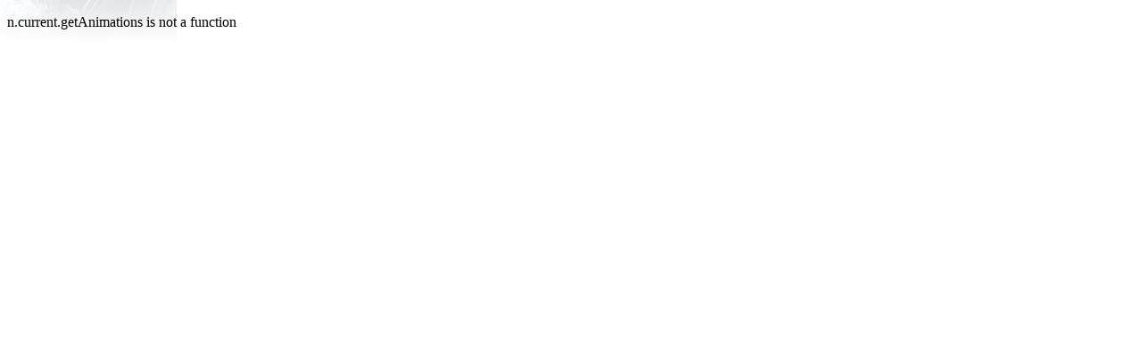

--- FILE ---
content_type: text/html; charset=utf-8
request_url: https://jaseowns.com/blog/remaking-a-website
body_size: 14716
content:
<!DOCTYPE html><html lang="en" class="light h-full overflow-x-hidden"><head><meta charSet="utf-8"/><meta name="viewport" content="width=device-width,initial-scale=1"/><link rel="preload" as="image" href="/images/jase.gif"/><script async="" nonce="68285da9dc3900e8a3fd5f9dc1025fb4" src="https://www.googletagmanager.com/gtag/js?id=G-7DQ9DSXV54"></script><link rel="modulepreload" href="/assets/manifest-72c6aa87.js"/><link rel="modulepreload" href="/assets/entry.client-DlqygEll.js"/><link rel="modulepreload" href="/assets/jsx-runtime-D_zvdyIk.js"/><link rel="modulepreload" href="/assets/chunk-UH6JLGW7-C2ehA7-r.js"/><link rel="modulepreload" href="/assets/index-DD93GlIX.js"/><link rel="modulepreload" href="/assets/root-CiKkbVz3.js"/><link rel="modulepreload" href="/assets/misc-DYBKxHOl.js"/><link rel="modulepreload" href="/assets/honeypot-BDuqLelR.js"/><link rel="modulepreload" href="/assets/error-boundary-BrWzEyMS.js"/><link rel="modulepreload" href="/assets/status-button-Cy9O9BXv.js"/><link rel="modulepreload" href="/assets/forms-C5DESP8z.js"/><link rel="modulepreload" href="/assets/parse-_0oWuoK8.js"/><link rel="modulepreload" href="/assets/types-BiLYQ6li.js"/><link rel="modulepreload" href="/assets/icon-CzV5Z1fv.js"/><link rel="modulepreload" href="/assets/clsx-B-dksMZM.js"/><link rel="modulepreload" href="/assets/bundle-mjs-DtF3YiaE.js"/><link rel="modulepreload" href="/assets/debug-build-DiXn8T-e.js"/><link rel="modulepreload" href="/assets/misc-CKl-3Lz1.js"/><link rel="modulepreload" href="/assets/button-CRXHFEs7.js"/><link rel="modulepreload" href="/assets/index-DG-GliOi.js"/><link rel="modulepreload" href="/assets/dom-DGG8osgM.js"/><link rel="modulepreload" href="/assets/_carrot-BOE53xz0.js"/><link rel="modulepreload" href="/assets/watch-cta-DnBNCUTm.js"/><link rel="modulepreload" href="/assets/work-with-me-h1IqumTY.js"/><title>JaseOwns - Remaking my personal website in 2023</title><meta name="description" content="I mentioned this before but I&#x27;ve had my jaseowns.com website since my junior year in high school.  I think now that I am 38 it is time to re-establish what I can use jaseowns.com for!"/><meta name="keywords" content="blog,games,uo,ultima online,self taught,learning,jaseowns,jase,jason"/><meta property="og:image" content="https://jaseowns.com/images/blogs/blog-posts-root.png"/><meta property="og:image:alt" content="Blog Posts in orange and white with black background"/><meta property="twitter:card" content="summary"/><meta property="twitter:creator" content="@jaseowns"/><meta property="twitter:site" content="@jaseowns"/><meta property="og:title" content="JaseOwns - Remaking my personal website in 2023"/><meta property="og:description" content="I mentioned this before but I&#x27;ve had my jaseowns.com website since my junior year in high school.  I think now that I am 38 it is time to re-establish what I can use jaseowns.com for!"/><link rel="apple-touch-icon" sizes="180x180" href="/favicons/apple-touch-icon.png"/><link rel="icon" type="image/png" sizes="32x32" href="/favicons/favicon-32x32.png"/><link rel="icon" type="image/png" sizes="16x16" href="/favicons/favicon-16x16.png"/><link rel="icon" href="/favicon.ico"/><link rel="apple-touch-icon" href="/assets/apple-touch-icon-Ds7s8IDz.png"/><link rel="manifest" href="/site.webmanifest" crossorigin="use-credentials"/><script nonce="68285da9dc3900e8a3fd5f9dc1025fb4">
// This block of code allows us to check if the client hints have changed and
// force a reload of the page with updated hints if they have so you don't get
// a flash of incorrect content.
function checkClientHints() {
	if (!navigator.cookieEnabled) return;

	// set a short-lived cookie to make sure we can set cookies
	document.cookie = "canSetCookies=1; Max-Age=60; SameSite=Lax; path=/";
	const canSetCookies = document.cookie.includes("canSetCookies=1");
	document.cookie = "canSetCookies=; Max-Age=-1; path=/";
	if (!canSetCookies) return;

	const cookies = document.cookie.split(';').map(c => c.trim()).reduce((acc, cur) => {
		const [key, value] = cur.split('=');
		acc[key] = value;
		return acc;
	}, {});

	let cookieChanged = false;
	const hints = [
	{ name: "CH-prefers-color-scheme", actual: String(window.matchMedia('(prefers-color-scheme: dark)').matches ? 'dark' : 'light'), value: cookies["CH-prefers-color-scheme"] != null ? cookies["CH-prefers-color-scheme"] : encodeURIComponent("light") },
{ name: "CH-time-zone", actual: String(Intl.DateTimeFormat().resolvedOptions().timeZone), value: cookies["CH-time-zone"] != null ? cookies["CH-time-zone"] : encodeURIComponent("UTC") }
	];
	for (const hint of hints) {
		document.cookie = encodeURIComponent(hint.name) + '=' + encodeURIComponent(hint.actual) + '; Max-Age=31536000; path=/';
		if (decodeURIComponent(hint.value) !== hint.actual) {
			cookieChanged = true;
		}
	}
	if (cookieChanged) window.location.reload();
}

checkClientHints();
</script><link rel="stylesheet" href="/assets/forms-ByDRNhgN.css"/><link rel="stylesheet" href="/assets/font-D4-ByWtt.css"/><link rel="stylesheet" href="/assets/tailwind-C6y3shwB.css"/><script nonce="68285da9dc3900e8a3fd5f9dc1025fb4">
								window.dataLayer = window.dataLayer || [];
								function gtag(){dataLayer.push(arguments);}
								gtag('js', new Date());
								gtag('config', 'G-7DQ9DSXV54', {
									send_page_view: false
								});
								</script></head><body class="flex h-full flex-col justify-between bg-day-300 text-white dark:bg-neutral-950"><div><header id="hero"><div class="container max-w-6xl mx-auto px-6 py-12"><nav class="flex items-center justify-between font-bold text-white"><a href="/" data-discover="true"><img src="/images/jase.gif" alt="Illustration of weird guy with wild hair, blinking his eyes"/></a><div class="hidden h-10 font-alata md:flex md:space-x-8 text-black dark:text-white"><div class="group"><a href="/about" data-discover="true">About</a><div class="mx-2 group-hover:border-b group-hover:border-blue-900 dark:group-hover:border-blue-50"></div></div><div class="group"><a href="/blog" data-discover="true">Blog</a><div class="mx-2 group-hover:border-b group-hover:border-blue-900 dark:group-hover:border-blue-50"></div></div><div class="group"><a href="/dev" data-discover="true">Projects</a><div class="mx-2 group-hover:border-b group-hover:border-blue-900 dark:group-hover:border-blue-50"></div></div><div class="group"><a href="/gaming" data-discover="true">Gaming</a><div class="mx-2 group-hover:border-b group-hover:border-blue-900 dark:group-hover:border-blue-50"></div></div><div class="group"><a href="/videos" data-discover="true">Videos</a><div class="mx-2 group-hover:border-b group-hover:border-blue-900 dark:group-hover:border-blue-50"></div></div><div class="group"><a href="/schedule" data-discover="true">Schedule</a><div class="mx-2 group-hover:border-b group-hover:border-blue-900 dark:group-hover:border-blue-50"></div></div><div class="group"><a href="/support" data-discover="true">Support</a><div class="mx-2 group-hover:border-b group-hover:border-blue-900 dark:group-hover:border-blue-50"></div></div><div class="group"><a href="/discord" data-discover="true">Discord</a><div class="mx-2 group-hover:border-b group-hover:border-blue-900 dark:group-hover:border-blue-50"></div></div></div><div class="md:hidden z-60"><button id="mobile-menu-btn" type="button" class="z-40 block hamburger md:hidden focus:outline-none "><span class="hamburger-top"></span><span class="hamburger-middle"></span><span class="hamburger-bottom"></span></button></div></nav><div id="mobile-menu" class="z-50 absolute md:hidden top-0 bottom-0 left-0 flex-col self-end w-full min-h-screen py-1 pt-40 pl-12 space-y-3 text-lg text-white uppercase bg-black  hidden"><a href="/about" data-discover="true">About</a><a href="/blog" data-discover="true">Blog</a><a href="/dev" data-discover="true">Projects</a><a href="/gaming" data-discover="true">Gaming</a><a href="/videos" data-discover="true">Videos</a><a href="/schedule" data-discover="true">Schedule</a><a href="/support" data-discover="true">Support</a><a href="/discord" data-discover="true">Discord</a></div></div></header><div class="flex-1"><div class="container mx-auto text-black dark:text-white"><div class="flex justify-between items-center"><h1 class="text-3xl px-10 mb-6 text-cyan-900 dark:text-cyan-200">Remaking my personal website in 2023</h1></div><h5 class="px-10 mb-6 text-cyan-800 dark:text-cyan-300">Posted <b>7/29/2023</b> by <a class="underline" href="/about" data-discover="true">JaseOwns</a><div>Tags:<a class="p-2" href="/tags/programming" data-discover="true">Programming</a></div></h5><div class="flex flex-col md:flex-row px-10 mb-6 italic text-cyan-900 dark:text-gray-300"><a class="md:px-10 md:mb-6 underline" href="/blog" data-discover="true">Back to list</a><a class="sm:col-span-full md:px-10 md:mb-6 underline" href="/blog/losing-my-website-host" data-discover="true">View Previous Post</a><a class="sm:col-span-full md:px-10 md:mb-6 underline" href="/blog/starting-a-routine-again" data-discover="true">View Next Post</a></div><div class="flex flex-col px-10 mb-6">I mentioned this before but I&#x27;ve had my jaseowns.com website since my junior year in high school.  I think now that I am 38 it is time to re-establish what I can use jaseowns.com for!</div><div class="flex flex-col px-10 mb-6"><div class="quote-child prose-base mb-6">I will be leveraging this site to have a blog for random things I come across.  It will be a way for me to improve my writing skills and interact with the communitiy I would love to build. As of 7/30/2023 the site is re-written using Remix.run and is hosted on Fly.io.  The previous site was in php and hosted on a custom server I had running in a colocation, I lost access to this box on 6/16/2023 and it took me a while to recover the content.  I am currently writing this blog post in just a json file, so more to come on this structure.  <br />        <br />        I did recover my older blog posts using the way back machine.  Not sure if it is worth it, but kind of fun seeing older Jase posts :D</div></div><div class="flex flex-col md:flex-row px-10 mb-6 italic text-cyan-900 dark:text-gray-300"><a class="md:px-10 md:mb-6 underline" href="/blog" data-discover="true">Back to list</a><a class="sm:col-span-full md:px-10 md:mb-6 underline" href="/blog/losing-my-website-host" data-discover="true">View Previous Post</a><a class="sm:col-span-full md:px-10 md:mb-6 underline" href="/blog/starting-a-routine-again" data-discover="true">View Next Post</a></div><div class="flex flex-wrap justify-center gap-8 rounded-3xl  py-4"><div id="watch" class="mt-8 border-t-2 border-cyan-900 pt-16"><section class="relative bg-transparent py-16 px-0 sm:px-4 lg:px-8" aria-labelledby="work-with-me-title"><div class="mx-auto max-w-5xl"><div class="relative overflow-hidden sm:rounded-3xl border border-white/10 bg-slate-900/70 shadow-2xl"><div class="pointer-events-none absolute -inset-1 rounded-3xl bg-gradient-to-tr from-cyan-500/20 via-blue-500/10 to-purple-500/20 blur-2xl"></div><div class="relative z-10 grid gap-10 p-8 sm:p-12 lg:grid-cols-5 lg:gap-12"><div class="lg:col-span-3"><h2 id="work-with-me-title" class="text-3xl font-extrabold tracking-tight text-white sm:text-4xl"><span class="bg-gradient-to-r from-cyan-300 via-sky-300 to-indigo-300 bg-clip-text text-transparent">Work With Me</span></h2><p class="mt-4 text-slate-300 leading-relaxed">I&#x27;m <span class="font-semibold text-white">Jason Ramsey</span> — a full-stack engineer with 20 years of experience building and migrating large-scale platforms for brands like Match Group. I specialize in modernizing legacy systems and shipping polished, maintainable products quickly.</p><div class="mt-6 grid gap-3 sm:grid-cols-2"><div class="flex items-start gap-3"><svg class="mt-1 h-5 w-5 flex-none text-cyan-400" viewBox="0 0 24 24" fill="none" xmlns="http://www.w3.org/2000/svg" aria-hidden="true"><path d="M9 12.75l2 2 4-4.5" stroke="currentColor" stroke-width="1.8" stroke-linecap="round" stroke-linejoin="round"></path><circle cx="12" cy="12" r="9" stroke="currentColor" stroke-width="1.2" opacity=".35"></circle></svg><p class="text-slate-200">ColdFusion support &amp; platform migration</p></div><div class="flex items-start gap-3"><svg class="mt-1 h-5 w-5 flex-none text-cyan-400" viewBox="0 0 24 24" fill="none" xmlns="http://www.w3.org/2000/svg" aria-hidden="true"><path d="M9 12.75l2 2 4-4.5" stroke="currentColor" stroke-width="1.8" stroke-linecap="round" stroke-linejoin="round"></path><circle cx="12" cy="12" r="9" stroke="currentColor" stroke-width="1.2" opacity=".35"></circle></svg><p class="text-slate-200">Full-stack development (CF, .NET, SQL, React, Remix, Node, Tailwind)</p></div><div class="flex items-start gap-3"><svg class="mt-1 h-5 w-5 flex-none text-cyan-400" viewBox="0 0 24 24" fill="none" xmlns="http://www.w3.org/2000/svg" aria-hidden="true"><path d="M9 12.75l2 2 4-4.5" stroke="currentColor" stroke-width="1.8" stroke-linecap="round" stroke-linejoin="round"></path><circle cx="12" cy="12" r="9" stroke="currentColor" stroke-width="1.2" opacity=".35"></circle></svg><p class="text-slate-200">Custom automation &amp; developer tools</p></div><div class="flex items-start gap-3"><svg class="mt-1 h-5 w-5 flex-none text-cyan-400" viewBox="0 0 24 24" fill="none" xmlns="http://www.w3.org/2000/svg" aria-hidden="true"><path d="M9 12.75l2 2 4-4.5" stroke="currentColor" stroke-width="1.8" stroke-linecap="round" stroke-linejoin="round"></path><circle cx="12" cy="12" r="9" stroke="currentColor" stroke-width="1.2" opacity=".35"></circle></svg><p class="text-slate-200">Streaming &amp; gaming integrations (bots, APIs)</p></div></div><div class="mt-8 rounded-2xl border border-white/10 bg-slate-800/50 p-5"><h3 class="text-sm font-semibold uppercase tracking-wide text-slate-400">Why work with me</h3><ul class="mt-3 space-y-2"><li class="flex items-start gap-3"><svg class="mt-1 h-5 w-5 flex-none text-indigo-400" viewBox="0 0 24 24" fill="none" xmlns="http://www.w3.org/2000/svg" aria-hidden="true"><path d="M12 3l1.6 3.8L17 8.4l-3.4 1.6L12 14l-1.6-4-3.4-1.6 3.4-1.6L12 3z" stroke="currentColor" stroke-width="1.2" fill="currentColor" opacity=".25"></path><path d="M6 18l.8 1.8L8.6 21l-1.8.8L6 24l-.8-2.2L3.4 21l1.8-.8L6 18z" fill="currentColor" opacity=".35"></path></svg><span class="text-slate-200">Proven migrations: led cross-functional teams to modernize platforms</span></li><li class="flex items-start gap-3"><svg class="mt-1 h-5 w-5 flex-none text-indigo-400" viewBox="0 0 24 24" fill="none" xmlns="http://www.w3.org/2000/svg" aria-hidden="true"><path d="M12 3l1.6 3.8L17 8.4l-3.4 1.6L12 14l-1.6-4-3.4-1.6 3.4-1.6L12 3z" stroke="currentColor" stroke-width="1.2" fill="currentColor" opacity=".25"></path><path d="M6 18l.8 1.8L8.6 21l-1.8.8L6 24l-.8-2.2L3.4 21l1.8-.8L6 18z" fill="currentColor" opacity=".35"></path></svg><span class="text-slate-200">Senior leadership: from Lead Engineer to Staff Engineer &amp; Manager</span></li><li class="flex items-start gap-3"><svg class="mt-1 h-5 w-5 flex-none text-indigo-400" viewBox="0 0 24 24" fill="none" xmlns="http://www.w3.org/2000/svg" aria-hidden="true"><path d="M12 3l1.6 3.8L17 8.4l-3.4 1.6L12 14l-1.6-4-3.4-1.6 3.4-1.6L12 3z" stroke="currentColor" stroke-width="1.2" fill="currentColor" opacity=".25"></path><path d="M6 18l.8 1.8L8.6 21l-1.8.8L6 24l-.8-2.2L3.4 21l1.8-.8L6 18z" fill="currentColor" opacity=".35"></path></svg><span class="text-slate-200">Speed + clarity: fast iterations, proactive communication</span></li></ul></div><div class="mt-6 text-slate-300"><p class="leading-relaxed"><span class="font-semibold text-white">Rates:</span> Every project is unique. I offer both <span class="font-medium">fixed-price packages</span> and hourly consulting. <span class="font-medium">Rates depend on project scope</span> so we can match the engagement to your goals and timeline.</p></div><div class="mt-8 flex flex-wrap items-center gap-3"><a class="w-full sm:w-auto inline-flex items-center justify-center rounded-xl bg-cyan-500 px-5 py-3 text-sm font-semibold text-slate-900 shadow-lg shadow-cyan-500/20 transition hover:translate-y-[-1px] hover:bg-cyan-400 focus:outline-none focus:ring-2 focus:ring-cyan-400 focus:ring-offset-2 focus:ring-offset-slate-900" href="mailto:hello@jaseowns.com?subject=Hello"><svg class="mr-2 h-5 w-5" viewBox="0 0 24 24" fill="none" xmlns="http://www.w3.org/2000/svg" aria-hidden="true"><path d="M3 6.75A1.75 1.75 0 014.75 5h14.5A1.75 1.75 0 0121 6.75V17a2 2 0 01-2 2H5a2 2 0 01-2-2V6.75z" stroke="currentColor" stroke-width="1.3"></path><path d="M4 7l8 5.5L20 7" stroke="currentColor" stroke-width="1.3" stroke-linecap="round"></path></svg> Contact Me</a><a class="w-full sm:w-auto inline-flex items-center justify-center rounded-xl border border-white/15 bg-white/5 px-5 py-3 text-sm font-semibold text-white backdrop-blur transition hover:translate-y-[-1px] hover:bg-white/10 focus:outline-none focus:ring-2 focus:ring-white/20 focus:ring-offset-2 focus:ring-offset-slate-900" href="/dev" data-discover="true"><svg class="mr-2 h-5 w-5" viewBox="0 0 24 24" fill="none" xmlns="http://www.w3.org/2000/svg" aria-hidden="true"><path d="M14 4h6v6M10 14L20 4M20 14v5.25A.75.75 0 0119.25 20H5a1 1 0 01-1-1V4.75A.75.75 0 014.75 4H10" stroke="currentColor" stroke-width="1.5" stroke-linecap="round" stroke-linejoin="round"></path></svg> View Dev Projects</a></div></div><aside class="lg:col-span-2"><div class="h-full sm:rounded-2xl sm:border sm:border-white/10 sm:bg-slate-800/40 sm:p-6"><h3 class="text-base font-semibold text-white">Currently booking</h3><ul class="mt-4 space-y-3"><li class="rounded-xl border border-white/10 bg-slate-900/40 p-4"><p class="font-medium text-slate-100">ColdFusion support &amp; migrations</p><p class="mt-1 text-sm text-slate-300">Assess, plan, and execute migrations with zero-downtime strategies.</p></li><li class="rounded-xl border border-white/10 bg-slate-900/40 p-4"><p class="font-medium text-slate-100">Full-stack app builds</p><p class="mt-1 text-sm text-slate-300">React/Remix frontends, .NET/Node APIs, SQLite/MSSQL, Tailwind UI.</p></li><li class="rounded-xl border border-white/10 bg-slate-900/40 p-4"><p class="font-medium text-slate-100">Automation &amp; tools</p><p class="mt-1 text-sm text-slate-300">Developer productivity, content pipelines, log viewing, scripting utilities.</p></li><li class="rounded-xl border border-white/10 bg-slate-900/40 p-4"><p class="font-medium text-slate-100">Streaming &amp; gaming integrations</p><p class="mt-1 text-sm text-slate-300">Bots, overlays, Razor scripting support, platform APIs.</p></li></ul><div class="mt-6 flex flex-wrap gap-2"><span class="rounded-full border border-white/10 bg-white/5 px-3 py-1 text-xs font-medium text-slate-200">AI</span><span class="rounded-full border border-white/10 bg-white/5 px-3 py-1 text-xs font-medium text-slate-200">ColdFusion</span><span class="rounded-full border border-white/10 bg-white/5 px-3 py-1 text-xs font-medium text-slate-200">.NET Core</span><span class="rounded-full border border-white/10 bg-white/5 px-3 py-1 text-xs font-medium text-slate-200">React</span><span class="rounded-full border border-white/10 bg-white/5 px-3 py-1 text-xs font-medium text-slate-200">Remix</span><span class="rounded-full border border-white/10 bg-white/5 px-3 py-1 text-xs font-medium text-slate-200">Node JS</span><span class="rounded-full border border-white/10 bg-white/5 px-3 py-1 text-xs font-medium text-slate-200">API</span><span class="rounded-full border border-white/10 bg-white/5 px-3 py-1 text-xs font-medium text-slate-200">CSS</span><span class="rounded-full border border-white/10 bg-white/5 px-3 py-1 text-xs font-medium text-slate-200">Tailwind</span><span class="rounded-full border border-white/10 bg-white/5 px-3 py-1 text-xs font-medium text-slate-200">JQuery</span><span class="rounded-full border border-white/10 bg-white/5 px-3 py-1 text-xs font-medium text-slate-200">MSSQL</span><span class="rounded-full border border-white/10 bg-white/5 px-3 py-1 text-xs font-medium text-slate-200">SQLite</span></div><p class="my-4 font-semibold text-white"><a class="w-full sm:w-auto hover:underline" href="mailto:hello@jaseowns.com?subject=Project%20inquiry">Not seeing what you need? Let me know!</a></p></div></aside></div></div></div></section><div class="section-container mb-40"><p class="max-w-3xl mx-auto mb-10 text-2xl">JaseOwns.com is the online dumping ground of Jason Ramsey and includes ramblings of an internet ⭐ star. He&#x27;s a streamer, dreamer, developer, gamer, husband and father who has been a nerd owning people on the internet since dial up 🖥️☎️</p><div class="button-container"><a href="https://youtube.com/jaseowns/live" class="p-4 px-8 rounded-full shadow-lg bg-youtube-color duration-200 hover:opacity-80">Watch on YouTube</a><a href="https://twitch.tv/jaseowns" class="p-4 px-8 rounded-full shadow-lg bg-twitch-color duration-200 hover:opacity-80">Watch on Twitch</a></div></div></div></div></div></div></div><footer class="bg-white dark:bg-gray-900 clear-both"><div class="relative isolate overflow-hidden bg-gray-100 py-16 sm:py-24 dark:bg-gray-800 border-b-8 dark:border-gray-700"><form name="newsletter" id="newsletter-form" noValidate="" data-discover="true" action="/resources/newsletter" method="post"><div id="name__confirm_wrap" class="__honeypot_inputs" aria-hidden="true"><style>.__honeypot_inputs { display: none; }</style><label for="name__confirm">Please leave this field blank</label><input id="name__confirm" type="text" autoComplete="nope" tabindex="-1" name="name__confirm" value=""/><label for="from__confirm">Please leave this field blank</label><input id="from__confirm" type="text" readOnly="" autoComplete="off" tabindex="-1" name="from__confirm" value="5VGVJOKmUTP5oFye0/fLIPttB23oEV0e+uLeW4r2N03+EAgePMhPX70="/></div><input type="hidden" name="csrfToken" value="aac74712-38d9-4e4a-8a7d-bcc87d744615"/><div class="mx-auto max-w-7xl px-6 lg:px-8"><div class="mx-auto grid max-w-2xl grid-cols-1 gap-x-8 gap-y-16 lg:max-w-none lg:grid-cols-2"><div class="max-w-xl lg:max-w-lg"><h2 class="text-4xl font-semibold tracking-tight text-gray-900 dark:text-white">Join My Dev List</h2><p class="mt-4 text-lg text-gray-600 dark:text-gray-300">Get dev insights, tools, and early access to what I&#x27;m building - straight from a full-stack dev who&#x27;s been doing this for 20+ years. No spam, ever.</p><div class="mt-6 flex max-w-md gap-x-4 md:flex-row flex-col"><div class="_field_1e48h_2"><input id="newsletter-form-email" placeholder=" " required="" form="newsletter-form" type="email" minLength="5" maxLength="254" autoComplete="email" class="h-16 w-full text-black dark:text-white rounded-lg border border-night-200 bg-white dark:border-night-400 dark:bg-night-700 px-4 pt-4 text-body-xs dark:caret-white outline-none focus:border-accent-purple disabled:bg-night-400" name="email"/><label for="newsletter-form-email">Email</label><div class="px-4 pb-3 pt-1"></div></div><div class="_field_1e48h_2"><input id="newsletter-form-name" placeholder=" " form="newsletter-form" type="text" autoComplete="name" class="h-16 w-full text-black dark:text-white rounded-lg border border-night-200 bg-white dark:border-night-400 dark:bg-night-700 px-4 pt-4 text-body-xs dark:caret-white outline-none focus:border-accent-purple disabled:bg-night-400" name="name"/><label for="newsletter-form-name">Name (optional)</label><div class="px-4 pb-3 pt-1"></div></div><button data-slot="button" class="ring-ring ring-offset-background items-center rounded-md text-sm font-medium ring-offset-2 outline-hidden transition-colors focus-within:ring-2 focus-visible:ring-2 disabled:pointer-events-none disabled:opacity-50 bg-cyan-600 text-white hover:bg-cyan-500 focus-visible:outline-2 focus-visible:outline-offset-2 focus-visible:outline-cyan-600 dark:bg-cyan-500 dark:hover:bg-cyan-400 dark:focus-visible:outline-cyan-500 h-10 px-4 py-2 flex justify-center gap-4 w-full md:min-h-16 md:w-48 mx-auto cursor-pointer" type="submit"><div>Join Now →</div></button></div></div><dl class="grid grid-cols-1 gap-x-8 gap-y-10 sm:grid-cols-2 lg:pt-2"><div class="flex flex-col items-start"><div class="flex flex-row rounded-md bg-white/50 p-2 ring-1 ring-gray-200 dark:bg-white/5 dark:ring-white/10"><svg xmlns="http://www.w3.org/2000/svg" fill="none" viewBox="0 0 24 24" stroke-width="1.5" stroke="currentColor" aria-hidden="true" data-slot="icon" class="w-8 h-8 text-gray-600 dark:text-white"><path stroke-linecap="round" stroke-linejoin="round" d="M6.75 3v2.25M17.25 3v2.25M3 18.75V7.5a2.25 2.25 0 0 1 2.25-2.25h13.5A2.25 2.25 0 0 1 21 7.5v11.25m-18 0A2.25 2.25 0 0 0 5.25 21h13.5A2.25 2.25 0 0 0 21 18.75m-18 0v-7.5A2.25 2.25 0 0 1 5.25 9h13.5A2.25 2.25 0 0 1 21 11.25v7.5m-9-6h.008v.008H12v-.008ZM12 15h.008v.008H12V15Zm0 2.25h.008v.008H12v-.008ZM9.75 15h.008v.008H9.75V15Zm0 2.25h.008v.008H9.75v-.008ZM7.5 15h.008v.008H7.5V15Zm0 2.25h.008v.008H7.5v-.008Zm6.75-4.5h.008v.008h-.008v-.008Zm0 2.25h.008v.008h-.008V15Zm0 2.25h.008v.008h-.008v-.008Zm2.25-4.5h.008v.008H16.5v-.008Zm0 2.25h.008v.008H16.5V15Z"></path></svg><dt class="my-auto mx-2 text-base font-semibold text-gray-900 dark:text-white">Updates</dt></div><dd class="mt-2 text-base/7 text-gray-600 dark:text-gray-400">Every 2 weeks: blog posts, dev tools, videos &amp; project updates.</dd></div><div class="flex flex-col items-start"><div class="flex flex-row rounded-md bg-white/50 p-2 ring-1 ring-gray-200 dark:bg-white/5 dark:ring-white/10"><svg xmlns="http://www.w3.org/2000/svg" fill="none" viewBox="0 0 24 24" stroke-width="1.5" stroke="currentColor" aria-hidden="true" data-slot="icon" class="w-8 h-8 text-gray-600 dark:text-white"><path stroke-linecap="round" stroke-linejoin="round" d="M10.05 4.575a1.575 1.575 0 1 0-3.15 0v3m3.15-3v-1.5a1.575 1.575 0 0 1 3.15 0v1.5m-3.15 0 .075 5.925m3.075.75V4.575m0 0a1.575 1.575 0 0 1 3.15 0V15M6.9 7.575a1.575 1.575 0 1 0-3.15 0v8.175a6.75 6.75 0 0 0 6.75 6.75h2.018a5.25 5.25 0 0 0 3.712-1.538l1.732-1.732a5.25 5.25 0 0 0 1.538-3.712l.003-2.024a.668.668 0 0 1 .198-.471 1.575 1.575 0 1 0-2.228-2.228 3.818 3.818 0 0 0-1.12 2.687M6.9 7.575V12m6.27 4.318A4.49 4.49 0 0 1 16.35 15m.002 0h-.002"></path></svg><dt class="my-auto mx-2 text-base font-semibold text-gray-900 dark:text-white">No spam</dt></div><dd class="mt-2 text-base/7 text-gray-600 dark:text-gray-400">No one wants spam, let&#x27;s not be part of the problem.</dd></div></dl></div></div><div aria-hidden="true" class="absolute top-0 left-1/2 -z-10 -translate-x-1/2 blur-3xl xl:-top-6"><div style="clip-path:polygon(74.1% 44.1%, 100% 61.6%, 97.5% 26.9%, 85.5% 0.1%, 80.7% 2%, 72.5% 32.5%, 60.2% 62.4%, 52.4% 68.1%, 47.5% 58.3%, 45.2% 34.5%, 27.5% 76.7%, 0.1% 64.9%, 17.9% 100%, 27.6% 76.8%, 76.1% 97.7%, 74.1% 44.1%)" class="aspect-1155/678 w-288.75 bg-linear-to-tr from-[#00b034] to-[#9089fc] opacity-20 dark:opacity-30"></div></div></form></div><div class="mx-auto max-w-7xl px-6 pt-16 pb-8 sm:pt-24 lg:px-8 lg:pt-32"><div class="xl:grid xl:grid-cols-3 xl:gap-8"><div class="space-y-8"><a href="/" data-discover="true"><img alt="Jase Owns Eyes" src="/images/jase.gif"/></a><p class="my-4 text-sm/6 text-balance text-gray-600 dark:text-gray-400">From posting pictures on Geocities in 1997 just for fun, to building the web professionally today.</p><div class="flex gap-x-6"><a href="https://facebook.com/jaseowns" class="text-gray-600 hover:text-gray-800 dark:text-gray-400 dark:hover:text-gray-300"><span class="sr-only">Facebook</span><svg fill="currentColor" viewBox="0 0 24 24" aria-hidden="true" class="h-6 w-6"><path fill-rule="evenodd" d="M22 12c0-5.523-4.477-10-10-10S2 6.477 2 12c0 4.991 3.657 9.128 8.438 9.878v-6.987h-2.54V12h2.54V9.797c0-2.506 1.492-3.89 3.777-3.89 1.094 0 2.238.195 2.238.195v2.46h-1.26c-1.243 0-1.63.771-1.63 1.562V12h2.773l-.443 2.89h-2.33v6.988C18.343 21.128 22 16.991 22 12z" clip-rule="evenodd"></path></svg></a><a href="https://instagram.com/jaseowns" class="text-gray-600 hover:text-gray-800 dark:text-gray-400 dark:hover:text-gray-300"><span class="sr-only">Instagram</span><svg fill="currentColor" viewBox="0 0 24 24" aria-hidden="true" class="h-6 w-6"><path fill-rule="evenodd" d="M12.315 2c2.43 0 2.784.013 3.808.06 1.064.049 1.791.218 2.427.465a4.902 4.902 0 011.772 1.153 4.902 4.902 0 011.153 1.772c.247.636.416 1.363.465 2.427.048 1.067.06 1.407.06 4.123v.08c0 2.643-.012 2.987-.06 4.043-.049 1.064-.218 1.791-.465 2.427a4.902 4.902 0 01-1.153 1.772 4.902 4.902 0 01-1.772 1.153c-.636.247-1.363.416-2.427.465-1.067.048-1.407.06-4.123.06h-.08c-2.643 0-2.987-.012-4.043-.06-1.064-.049-1.791-.218-2.427-.465a4.902 4.902 0 01-1.772-1.153 4.902 4.902 0 01-1.153-1.772c-.247-.636-.416-1.363-.465-2.427-.047-1.024-.06-1.379-.06-3.808v-.63c0-2.43.013-2.784.06-3.808.049-1.064.218-1.791.465-2.427a4.902 4.902 0 011.153-1.772A4.902 4.902 0 015.45 2.525c.636-.247 1.363-.416 2.427-.465C8.901 2.013 9.256 2 11.685 2h.63zm-.081 1.802h-.468c-2.456 0-2.784.011-3.807.058-.975.045-1.504.207-1.857.344-.467.182-.8.398-1.15.748-.35.35-.566.683-.748 1.15-.137.353-.3.882-.344 1.857-.047 1.023-.058 1.351-.058 3.807v.468c0 2.456.011 2.784.058 3.807.045.975.207 1.504.344 1.857.182.466.399.8.748 1.15.35.35.683.566 1.15.748.353.137.882.3 1.857.344 1.054.048 1.37.058 4.041.058h.08c2.597 0 2.917-.01 3.96-.058.976-.045 1.505-.207 1.858-.344.466-.182.8-.398 1.15-.748.35-.35.566-.683.748-1.15.137-.353.3-.882.344-1.857.048-1.055.058-1.37.058-4.041v-.08c0-2.597-.01-2.917-.058-3.96-.045-.976-.207-1.505-.344-1.858a3.097 3.097 0 00-.748-1.15 3.098 3.098 0 00-1.15-.748c-.353-.137-.882-.3-1.857-.344-1.023-.047-1.351-.058-3.807-.058zM12 6.865a5.135 5.135 0 110 10.27 5.135 5.135 0 010-10.27zm0 1.802a3.333 3.333 0 100 6.666 3.333 3.333 0 000-6.666zm5.338-3.205a1.2 1.2 0 110 2.4 1.2 1.2 0 010-2.4z" clip-rule="evenodd"></path></svg></a><a href="https://twitter.com/jaseowns" class="text-gray-600 hover:text-gray-800 dark:text-gray-400 dark:hover:text-gray-300"><span class="sr-only">X</span><svg fill="currentColor" viewBox="0 0 24 24" aria-hidden="true" class="h-6 w-6"><path d="M13.6823 10.6218L20.2391 3H18.6854L12.9921 9.61788L8.44486 3H3.2002L10.0765 13.0074L3.2002 21H4.75404L10.7663 14.0113L15.5685 21H20.8131L13.6819 10.6218H13.6823ZM11.5541 13.0956L10.8574 12.0991L5.31391 4.16971H7.70053L12.1742 10.5689L12.8709 11.5655L18.6861 19.8835H16.2995L11.5541 13.096V13.0956Z"></path></svg></a><a href="https://github.com/jaseowns" class="text-gray-600 hover:text-gray-800 dark:text-gray-400 dark:hover:text-gray-300"><span class="sr-only">GitHub</span><svg fill="currentColor" viewBox="0 0 24 24" aria-hidden="true" class="h-6 w-6"><path fill-rule="evenodd" d="M12 2C6.477 2 2 6.484 2 12.017c0 4.425 2.865 8.18 6.839 9.504.5.092.682-.217.682-.483 0-.237-.008-.868-.013-1.703-2.782.605-3.369-1.343-3.369-1.343-.454-1.158-1.11-1.466-1.11-1.466-.908-.62.069-.608.069-.608 1.003.07 1.531 1.032 1.531 1.032.892 1.53 2.341 1.088 2.91.832.092-.647.35-1.088.636-1.338-2.22-.253-4.555-1.113-4.555-4.951 0-1.093.39-1.988 1.029-2.688-.103-.253-.446-1.272.098-2.65 0 0 .84-.27 2.75 1.026A9.564 9.564 0 0112 6.844c.85.004 1.705.115 2.504.337 1.909-1.296 2.747-1.027 2.747-1.027.546 1.379.202 2.398.1 2.651.64.7 1.028 1.595 1.028 2.688 0 3.848-2.339 4.695-4.566 4.943.359.309.678.92.678 1.855 0 1.338-.012 2.419-.012 2.747 0 .268.18.58.688.482A10.019 10.019 0 0022 12.017C22 6.484 17.522 2 12 2z" clip-rule="evenodd"></path></svg></a><a href="https://youtube.com/jaseowns" class="text-gray-600 hover:text-gray-800 dark:text-gray-400 dark:hover:text-gray-300"><span class="sr-only">YouTube</span><svg fill="currentColor" viewBox="0 0 24 24" aria-hidden="true" class="h-6 w-6"><path fill-rule="evenodd" d="M19.812 5.418c.861.23 1.538.907 1.768 1.768C21.998 8.746 22 12 22 12s0 3.255-.418 4.814a2.504 2.504 0 0 1-1.768 1.768c-1.56.419-7.814.419-7.814.419s-6.255 0-7.814-.419a2.505 2.505 0 0 1-1.768-1.768C2 15.255 2 12 2 12s0-3.255.417-4.814a2.507 2.507 0 0 1 1.768-1.768C5.744 5 11.998 5 11.998 5s6.255 0 7.814.418ZM15.194 12 10 15V9l5.194 3Z" clip-rule="evenodd"></path></svg></a><a href="https://linkedin.com/in/jaseowns" class="text-gray-600 hover:text-gray-800 dark:text-gray-400 dark:hover:text-gray-300"><span class="sr-only">LinkedIn</span><svg height="800px" width="800px" fill="currentColor" viewBox="0 0 382 382" aria-hidden="true" class="h-6 w-6"><path fill-rule="evenodd" d="M347.445,0H34.555C15.471,0,0,15.471,0,34.555v312.889C0,366.529,15.471,382,34.555,382h312.889
                C366.529,382,382,366.529,382,347.444V34.555C382,15.471,366.529,0,347.445,0z M118.207,329.844c0,5.554-4.502,10.056-10.056,10.056
                H65.345c-5.554,0-10.056-4.502-10.056-10.056V150.403c0-5.554,4.502-10.056,10.056-10.056h42.806
                c5.554,0,10.056,4.502,10.056,10.056V329.844z M86.748,123.432c-22.459,0-40.666-18.207-40.666-40.666S64.289,42.1,86.748,42.1
                s40.666,18.207,40.666,40.666S109.208,123.432,86.748,123.432z M341.91,330.654c0,5.106-4.14,9.246-9.246,9.246H286.73
                c-5.106,0-9.246-4.14-9.246-9.246v-84.168c0-12.556,3.683-55.021-32.813-55.021c-28.309,0-34.051,29.066-35.204,42.11v97.079
                c0,5.106-4.139,9.246-9.246,9.246h-44.426c-5.106,0-9.246-4.14-9.246-9.246V149.593c0-5.106,4.14-9.246,9.246-9.246h44.426
                c5.106,0,9.246,4.14,9.246,9.246v15.655c10.497-15.753,26.097-27.912,59.312-27.912c73.552,0,73.131,68.716,73.131,106.472
                L341.91,330.654L341.91,330.654z"></path></svg></a><a href="https://reddit.com/r/jaseowns" class="text-gray-600 hover:text-gray-800 dark:text-gray-400 dark:hover:text-gray-300"><span class="sr-only">Reddit</span><svg height="800px" width="800px" fill="currentColor" viewBox="0 0 429.709 429.709" aria-hidden="true" class="h-6 w-6"><g><path d="M429.709,196.618c0-29.803-24.16-53.962-53.963-53.962c-14.926,0-28.41,6.085-38.176,15.881
		c-30.177-19.463-68.73-31.866-111.072-33.801c0.026-17.978,8.078-34.737,22.104-45.989c14.051-11.271,32.198-15.492,49.775-11.588
		l2.414,0.536c-0.024,0.605-0.091,1.198-0.091,1.809c0,24.878,20.168,45.046,45.046,45.046s45.046-20.168,45.046-45.046
		c0-24.879-20.168-45.046-45.046-45.046c-15.997,0-30.01,8.362-38.002,20.929l-4.317-0.959c-24.51-5.446-49.807,0.442-69.395,16.156
		c-19.564,15.695-30.792,39.074-30.818,64.152c-42.332,1.934-80.878,14.331-111.052,33.785c-9.767-9.798-23.271-15.866-38.2-15.866
		C24.16,142.656,0,166.815,0,196.618c0,20.765,11.75,38.755,28.946,47.776c-1.306,6.68-1.993,13.51-1.993,20.462
		c0,77.538,84.126,140.395,187.901,140.395s187.901-62.857,187.901-140.395c0-6.948-0.687-13.775-1.991-20.452
		C417.961,235.381,429.709,217.385,429.709,196.618z M345.746,47.743c12,0,21.762,9.762,21.762,21.762
		c0,11.999-9.762,21.761-21.762,21.761s-21.762-9.762-21.762-21.761C323.984,57.505,333.747,47.743,345.746,47.743z M23.284,196.618
		c0-16.916,13.762-30.678,30.678-30.678c7.245,0,13.895,2.538,19.142,6.758c-16.412,14.08-29.118,30.631-37.007,48.804
		C28.349,215.937,23.284,206.868,23.284,196.618z M333.784,345.477c-31.492,23.53-73.729,36.489-118.929,36.489
		s-87.437-12.959-118.929-36.489c-29.462-22.013-45.688-50.645-45.688-80.621c0-29.977,16.226-58.609,45.688-80.622
		c31.492-23.53,73.729-36.489,118.929-36.489s87.437,12.959,118.929,36.489c29.462,22.013,45.688,50.645,45.688,80.622
		C379.471,294.832,363.246,323.464,333.784,345.477z M393.605,221.488c-7.891-18.17-20.596-34.716-37.005-48.794
		c5.247-4.22,11.901-6.754,19.147-6.754c16.916,0,30.678,13.762,30.678,30.678C406.424,206.867,401.353,215.925,393.605,221.488z"></path><circle cx="146.224" cy="232.074" r="24.57"></circle><circle cx="283.484" cy="232.074" r="24.57"></circle><path d="M273.079,291.773c-17.32,15.78-39.773,24.47-63.224,24.47c-26.332,0-50.729-10.612-68.696-29.881
		c-4.384-4.704-11.751-4.96-16.454-0.575c-4.703,4.384-4.96,11.752-0.575,16.454c22.095,23.695,53.341,37.285,85.726,37.285
		c29.266,0,57.288-10.847,78.905-30.543c4.752-4.33,5.096-11.694,0.765-16.446C285.197,287.788,277.838,287.44,273.079,291.773z"></path></g></svg></a></div></div><div class="mt-16 grid grid-cols-2 gap-8 xl:col-span-2 xl:mt-0"><div class="md:grid md:grid-cols-2 md:gap-8"><div><h3 class="text-sm/6 font-semibold text-gray-900 dark:text-white">What I do</h3><ul class="mt-6 space-y-4"><li><a class="text-sm/6 text-gray-600 hover:text-gray-900 dark:text-gray-400 dark:hover:text-gray-300" href="/dev" data-discover="true">Projects</a></li><li><a class="text-sm/6 text-gray-600 hover:text-gray-900 dark:text-gray-400 dark:hover:text-gray-300" href="/about" data-discover="true">About Jase</a></li><li><a class="text-sm/6 text-gray-600 hover:text-gray-900 dark:text-gray-400 dark:hover:text-gray-300" href="/contact" data-discover="true">Hire Jase</a></li><li><a class="text-sm/6 text-gray-600 hover:text-gray-900 dark:text-gray-400 dark:hover:text-gray-300" href="/partnerships" data-discover="true">Partnerships</a></li></ul></div><div class="mt-10 md:mt-0"><h3 class="text-sm/6 font-semibold text-gray-900 dark:text-white">Support</h3><ul class="mt-6 space-y-4"><li><a class="text-sm/6 text-gray-600 hover:text-gray-900 dark:text-gray-400 dark:hover:text-gray-300" href="/support" data-discover="true">Donation &amp; Affiliates</a></li><li><a class="text-sm/6 text-gray-600 hover:text-gray-900 dark:text-gray-400 dark:hover:text-gray-300" href="/discord" data-discover="true">Discord</a></li><li><a class="text-sm/6 text-gray-600 hover:text-gray-900 dark:text-gray-400 dark:hover:text-gray-300" href="/newsletter" data-discover="true">Newsletter</a></li><li><a class="text-sm/6 text-gray-600 hover:text-gray-900 dark:text-gray-400 dark:hover:text-gray-300" href="/contact" data-discover="true">Contact</a></li></ul></div></div><div class="md:grid md:grid-cols-2 md:gap-8"><div><h3 class="text-sm/6 font-semibold text-gray-900 dark:text-white">Content Creation</h3><ul class="mt-6 space-y-4"><li><a class="text-sm/6 text-gray-600 hover:text-gray-900 dark:text-gray-400 dark:hover:text-gray-300" href="/videos" data-discover="true">YouTube Videos</a></li><li><a class="text-sm/6 text-gray-600 hover:text-gray-900 dark:text-gray-400 dark:hover:text-gray-300" href="/schedule" data-discover="true">Streaming</a></li><li><a class="text-sm/6 text-gray-600 hover:text-gray-900 dark:text-gray-400 dark:hover:text-gray-300" href="/blog" data-discover="true">Blog</a></li></ul></div><div class="mt-10 md:mt-0"><h3 class="text-sm/6 font-semibold text-gray-900 dark:text-white">Gaming</h3><ul class="mt-6 space-y-4"><li><a class="text-sm/6 text-gray-600 hover:text-gray-900 dark:text-gray-400 dark:hover:text-gray-300" href="/gaming" data-discover="true">Games</a></li><li><a class="text-sm/6 text-gray-600 hover:text-gray-900 dark:text-gray-400 dark:hover:text-gray-300" href="/gaming/ultima-online" data-discover="true">Ultima Online</a></li><li><a class="text-sm/6 text-gray-600 hover:text-gray-900 dark:text-gray-400 dark:hover:text-gray-300" href="/gaming/ultima-online/new-player-guides" data-discover="true">New Player Guides</a></li></ul></div></div></div></div><div class="mt-16 border-t border-gray-900/10 pt-8 sm:mt-20 lg:mt-24 dark:border-white/10"><div class="flex justify-between"><div class="text-sm/6 text-gray-600 dark:text-gray-400">Created with ❤️ by Jase Owns</div><form id="theme-switch" noValidate="" data-discover="true" action="/resources/theme-switch" method="post"><input type="hidden" name="redirectTo" value="/blog/remaking-a-website"/><input type="hidden" name="theme" value="dark"/><div class="flex gap-2 text-black dark:text-white"><button type="submit" class="flex size-8 cursor-pointer items-center justify-center">🔆 <span class="sr-only2">Light</span></button></div></form></div></div></div></footer><section aria-label="Notifications alt+T" tabindex="-1" aria-live="polite" aria-relevant="additions text" aria-atomic="false"></section><div role="progressbar" aria-hidden="true" class="fixed inset-x-0 top-0 z-50 h-[0.20rem] animate-pulse"><div class="bg-foreground h-full w-0 duration-500 ease-in-out transition-none"></div></div><script nonce="68285da9dc3900e8a3fd5f9dc1025fb4">window.ENV = {"MODE":"production"}</script><script nonce="68285da9dc3900e8a3fd5f9dc1025fb4">((storageKey2, restoreKey) => {
    if (!window.history.state || !window.history.state.key) {
      let key = Math.random().toString(32).slice(2);
      window.history.replaceState({ key }, "");
    }
    try {
      let positions = JSON.parse(sessionStorage.getItem(storageKey2) || "{}");
      let storedY = positions[restoreKey || window.history.state.key];
      if (typeof storedY === "number") {
        window.scrollTo(0, storedY);
      }
    } catch (error) {
      console.error(error);
      sessionStorage.removeItem(storageKey2);
    }
  })("react-router-scroll-positions", null)</script><script nonce="68285da9dc3900e8a3fd5f9dc1025fb4">window.__reactRouterContext = {"basename":"/","future":{"unstable_middleware":false,"unstable_optimizeDeps":true,"unstable_splitRouteModules":false,"unstable_subResourceIntegrity":false,"unstable_viteEnvironmentApi":false},"routeDiscovery":{"mode":"initial"},"ssr":true,"isSpaMode":false};window.__reactRouterContext.stream = new ReadableStream({start(controller){window.__reactRouterContext.streamController = controller;}}).pipeThrough(new TextEncoderStream());</script><script nonce="68285da9dc3900e8a3fd5f9dc1025fb4" type="module" async="">import "/assets/manifest-72c6aa87.js";
import * as route0 from "/assets/root-CiKkbVz3.js";
import * as route1 from "/assets/_carrot-BOE53xz0.js";
  
  window.__reactRouterRouteModules = {"root":route0,"routes/blog+/$carrot":route1};

import("/assets/entry.client-DlqygEll.js");</script><!--$--><script nonce="68285da9dc3900e8a3fd5f9dc1025fb4">window.__reactRouterContext.streamController.enqueue("[{\"_1\":2,\"_110\":-5,\"_111\":-5},\"loaderData\",{\"_3\":4,\"_39\":40},\"root\",{\"_5\":-5,\"_6\":7,\"_22\":23,\"_28\":-5,\"_29\":30,\"_37\":38},\"user\",\"requestInfo\",{\"_8\":9,\"_14\":15,\"_16\":17,\"_18\":19},\"hints\",{\"_10\":11,\"_12\":13},\"theme\",\"light\",\"timeZone\",\"UTC\",\"origin\",\"https://jaseowns.com\",\"path\",\"/blog/remaking-a-website\",\"userPrefs\",{\"_10\":11,\"_20\":21},\"hasSubscribed\",false,\"ENV\",{\"_24\":25,\"_26\":-7,\"_27\":-7},\"MODE\",\"production\",\"SENTRY_DSN\",\"ALLOW_INDEXING\",\"toast\",\"honeyProps\",{\"_31\":32,\"_33\":34,\"_35\":36},\"nameFieldName\",\"name__confirm\",\"validFromFieldName\",\"from__confirm\",\"encryptedValidFrom\",\"5VGVJOKmUTP5oFye0/fLIPttB23oEV0e+uLeW4r2N03+EAgePMhPX70=\",\"csrfToken\",\"aac74712-38d9-4e4a-8a7d-bcc87d744615\",\"routes/blog+/$carrot\",{\"_41\":42,\"_87\":88,\"_98\":99,\"_109\":21},\"post\",{\"_43\":44,\"_45\":46,\"_47\":48,\"_49\":50,\"_51\":52,\"_53\":54,\"_55\":56,\"_57\":58,\"_59\":60,\"_61\":62,\"_63\":64,\"_65\":66,\"_67\":68,\"_69\":70,\"_71\":72,\"_80\":81},\"id\",\"cma06kqq6000oolkesqhos6ft\",\"slug\",\"remaking-a-website\",\"type\",\"BLOG\",\"youtubeId\",\"\",\"featureImage\",\"https://jaseowns.com/images/blogs/website-analytics-20201215.png\",\"title\",\"Remaking my personal website in 2023\",\"snippet\",\"I mentioned this before but I've had my jaseowns.com website since my junior year in high school.  I think now that I am 38 it is time to re-establish what I can use jaseowns.com for!\",\"content\",\"I will be leveraging this site to have a blog for random things I come across.  It will be a way for me to improve my writing skills and interact with the communitiy I would love to build. As of 7/30/2023 the site is re-written using Remix.run and is hosted on Fly.io.  The previous site was in php and hosted on a custom server I had running in a colocation, I lost access to this box on 6/16/2023 and it took me a while to recover the content.  I am currently writing this blog post in just a json file, so more to come on this structure.  \\n        \\n        I did recover my older blog posts using the way back machine.  Not sure if it is worth it, but kind of fun seeing older Jase posts :D\",\"status\",\"PUBLISHED\",\"publishedAt\",[\"D\",1690657200000],\"lastUpdatedAt\",[\"D\",1745852937867],\"authorId\",\"cliz41is70003olh5nqxjznn7\",\"createdAt\",[\"D\",1745790478924],\"updatedAt\",[\"D\",1745852937867],\"author\",{\"_43\":66,\"_73\":74,\"_75\":76,\"_77\":76,\"_67\":78,\"_69\":79},\"email\",\"jaseowns@yahoo.com\",\"username\",\"JaseOwns\",\"name\",[\"D\",1686952633687],[\"D\",1732304900751],\"tags\",[82],{\"_83\":84},\"tag\",{\"_77\":85,\"_45\":86},\"Programming\",\"programming\",\"nextPost\",{\"_43\":89,\"_45\":90,\"_47\":48,\"_49\":50,\"_51\":50,\"_53\":91,\"_55\":92,\"_57\":93,\"_59\":60,\"_61\":94,\"_63\":95,\"_65\":66,\"_67\":96,\"_69\":97},\"cma06kqq6000nolkexzbk4v7x\",\"starting-a-routine-again\",\"Starting a routine (again)\",\"Routine has been a bad word in my head, but why? I will try break it down here.. or at least what I think I know about it?\",\"The year, is 2023.  The month, August. The author, Jason has been avoiding the R word for years.  Why?\\n\\nI think that the concept of a routine is great and can help you in many ways. I've personally tried to make a routine over the years and have had a hard time sticking to them.  It's kind of like a new years resolution, great intentions but not so great follow through.\\n\\nStarting in July, this has been different for me. I have been going to bed on time and waking up before 6am each day.  I have been going into the office before 7am and spend at least 30 minutes learning something new before starting my day.\\n\\nStart of the routine?  Waking up early, getting to work before traffic and learning something new.\\n\\nThe hardest part of this routine is waking up early when I don't go to bed on time.  How do you go to bed on time? Setting alarms to goto bed. It's so weird!\\n\\nSince I'm at work early, I also leave work early.. trying to be in the car heading home by 3:15.  The drive is only about 30-40mins if I leave before 3:30. When I get home, I try and spend time with the wife and kids but also we make dinner. \\n\\nI am pretty much a fast food addict so making food at home is another hard part of the routine. It's much easier to just pick something up on the way home, but I've been trying to make food at home with the family.  Chicken and rice has been the meal I'm trying to prefect.  I imagine it like a video game where I am gaining cooking skill but also \\\"specialized\\\" cooking skill in Chicken and Rice.  LOL seems dumb but it's working for me.\\n\\n# Okay so what does the end of the rountine look like?\\n\\nI get home, time with family, food, then clean up.  If it is Monday, Wednesday or Friday I do a live stream on youtube so by 6:30 pm I'm at my computer until 9 - on other days, I try and avoid the computer to spend time with the family.  I want to be in bed by or before 10pm each day.. even weekends!\\n\\n# How is this working for you?\\n\\nIt's been going good but also hard.  Giving up \\\"midnight\\\" gaming, or gaming everyday has been a struggle.  I will keep at it though and post another update later!\\n\\nThanks for reading\",[\"D\",1691175600000],[\"D\",1745852909482],[\"D\",1745790478924],[\"D\",1745852909484],\"previousPost\",{\"_43\":100,\"_45\":101,\"_47\":48,\"_49\":50,\"_51\":50,\"_53\":102,\"_55\":103,\"_57\":104,\"_59\":60,\"_61\":105,\"_63\":106,\"_65\":66,\"_67\":107,\"_69\":108},\"cma06kqq6000polkeuoo6hsyq\",\"losing-my-website-host\",\"Losing my personal website in 2023\",\"As of 6/16/2023 I've lost my previous host and source code - this will be a revamp of the site!\",\"Posts coming soon..\",[\"D\",1686855600000],[\"D\",1745852988842],[\"D\",1745790478924],[\"D\",1745852988843],\"isAuthor\",\"actionData\",\"errors\"]\n");</script><!--$--><script nonce="68285da9dc3900e8a3fd5f9dc1025fb4">window.__reactRouterContext.streamController.close();</script><!--/$--><!--/$--></body></html>

--- FILE ---
content_type: text/css; charset=UTF-8
request_url: https://jaseowns.com/assets/forms-ByDRNhgN.css
body_size: 389
content:
/*! tailwindcss v4.1.11 | MIT License | https://tailwindcss.com */@layer properties{@supports (((-webkit-hyphens:none)) and (not (margin-trim:inline))) or ((-moz-orient:inline) and (not (color:rgb(from red r g b)))){*,:before,:after,::backdrop{--tw-translate-x:0;--tw-translate-y:0;--tw-translate-z:0;--tw-scale-x:1;--tw-scale-y:1;--tw-scale-z:1;--tw-border-style:solid}}}._field_1e48h_2{min-height:96px;position:relative}._textareaField_1e48h_2{min-height:226px;position:relative}._field_1e48h_2 input+label,._field_1e48h_2 textarea+label,._textareaField_1e48h_2 input+label,._textareaField_1e48h_2 textarea+label{left:calc(var(--spacing,.25rem)*0);transform-origin:0 0;--tw-translate-x:calc(var(--spacing,.25rem)*4);translate:var(--tw-translate-x)var(--tw-translate-y);font-size:var(--text-xs,.75rem);line-height:var(--tw-leading,var(--text-xs--line-height,calc(1/.75)));color:var(--color-night-200,#aaa);transition-property:transform,translate,scale,rotate;transition-timing-function:var(--tw-ease,var(--default-transition-timing-function,cubic-bezier(.4,0,.2,1)));transition-duration:var(--tw-duration,var(--default-transition-duration,.15s));position:absolute}._field_1e48h_2 input:required+label:after,._textareaField_1e48h_2 textarea:required+label:after,._checkboxField_1e48h_2 button:required+label:after{content:" *"}._field_1e48h_2 input:placeholder-shown:not(:focus)+label,._textareaField_1e48h_2 textarea:placeholder-shown:not(:focus)+label{--tw-translate-y:1.4rem;translate:var(--tw-translate-x)var(--tw-translate-y);--tw-scale-x:100%;--tw-scale-y:100%;--tw-scale-z:100%;scale:var(--tw-scale-x)var(--tw-scale-y)}._field_1e48h_2 input:not(:placeholder-shown)+label,._field_1e48h_2 input:focus+label,._textareaField_1e48h_2 textarea:not(:placeholder-shown)+label,._textareaField_1e48h_2 textarea:focus+label{--tw-translate-y:calc(var(--spacing,.25rem)*2);translate:var(--tw-translate-x)var(--tw-translate-y);--tw-scale-x:75%;--tw-scale-y:75%;--tw-scale-z:75%;scale:var(--tw-scale-x)var(--tw-scale-y)}._checkboxField_1e48h_2{min-height:56px}._checkboxField_1e48h_2 button{height:calc(var(--spacing,.25rem)*6);width:calc(var(--spacing,.25rem)*6);border-style:var(--tw-border-style);border-width:1px;border-radius:.25rem;justify-content:center;align-items:center;display:flex}._checkboxField_1e48h_2 button[aria-checked=false]{border-color:var(--color-night-400,#494949);background-color:var(--color-night-700,#090909)}._checkboxField_1e48h_2 button[aria-checked=true]{border-color:var(--color-accent-pink,#f183ff);background-color:var(--color-accent-pink,#f183ff)}._field_1e48h_2 input[aria-invalid=true],._textareaField_1e48h_2 textarea[aria-invalid=true],._checkboxField_1e48h_2 button[aria-invalid=true]{border-color:var(--color-accent-red,#ef5a5a)}@property --tw-translate-x{syntax:"*";inherits:false;initial-value:0}@property --tw-translate-y{syntax:"*";inherits:false;initial-value:0}@property --tw-translate-z{syntax:"*";inherits:false;initial-value:0}@property --tw-scale-x{syntax:"*";inherits:false;initial-value:1}@property --tw-scale-y{syntax:"*";inherits:false;initial-value:1}@property --tw-scale-z{syntax:"*";inherits:false;initial-value:1}@property --tw-border-style{syntax:"*";inherits:false;initial-value:solid}


--- FILE ---
content_type: text/css; charset=UTF-8
request_url: https://jaseowns.com/assets/font-D4-ByWtt.css
body_size: -16
content:
@font-face{font-display:swap;font-family:Nunito Sans;font-style:normal;font-weight:200;src:url(/fonts/nunito-sans/nunito-sans-v12-latin_latin-ext-200.woff2) format("woff2"),url(/fonts/nunito-sans/nunito-sans-v12-latin_latin-ext-200.woff) format("woff")}@font-face{font-display:swap;font-family:Nunito Sans;font-style:italic;font-weight:200;src:url(/fonts/nunito-sans/nunito-sans-v12-latin_latin-ext-200italic.woff2) format("woff2"),url(/fonts/nunito-sans/nunito-sans-v12-latin_latin-ext-200italic.woff) format("woff")}@font-face{font-display:swap;font-family:Nunito Sans;font-style:normal;font-weight:300;src:url(/fonts/nunito-sans/nunito-sans-v12-latin_latin-ext-300.woff2) format("woff2"),url(/fonts/nunito-sans/nunito-sans-v12-latin_latin-ext-300.woff) format("woff")}@font-face{font-display:swap;font-family:Nunito Sans;font-style:italic;font-weight:300;src:url(/fonts/nunito-sans/nunito-sans-v12-latin_latin-ext-300italic.woff2) format("woff2"),url(/fonts/nunito-sans/nunito-sans-v12-latin_latin-ext-300italic.woff) format("woff")}@font-face{font-display:swap;font-family:Nunito Sans;font-style:normal;font-weight:400;src:url(/fonts/nunito-sans/nunito-sans-v12-latin_latin-ext-regular.woff2) format("woff2"),url(/fonts/nunito-sans/nunito-sans-v12-latin_latin-ext-regular.woff) format("woff")}@font-face{font-display:swap;font-family:Nunito Sans;font-style:italic;font-weight:400;src:url(/fonts/nunito-sans/nunito-sans-v12-latin_latin-ext-italic.woff2) format("woff2"),url(/fonts/nunito-sans/nunito-sans-v12-latin_latin-ext-italic.woff) format("woff")}@font-face{font-display:swap;font-family:Nunito Sans;font-style:normal;font-weight:600;src:url(/fonts/nunito-sans/nunito-sans-v12-latin_latin-ext-600.woff2) format("woff2"),url(/fonts/nunito-sans/nunito-sans-v12-latin_latin-ext-600.woff) format("woff")}@font-face{font-display:swap;font-family:Nunito Sans;font-style:italic;font-weight:600;src:url(/fonts/nunito-sans/nunito-sans-v12-latin_latin-ext-600italic.woff2) format("woff2"),url(/fonts/nunito-sans/nunito-sans-v12-latin_latin-ext-600italic.woff) format("woff")}@font-face{font-display:swap;font-family:Nunito Sans;font-style:normal;font-weight:700;src:url(/fonts/nunito-sans/nunito-sans-v12-latin_latin-ext-700.woff2) format("woff2"),url(/fonts/nunito-sans/nunito-sans-v12-latin_latin-ext-700.woff) format("woff")}@font-face{font-display:swap;font-family:Nunito Sans;font-style:italic;font-weight:700;src:url(/fonts/nunito-sans/nunito-sans-v12-latin_latin-ext-700italic.woff2) format("woff2"),url(/fonts/nunito-sans/nunito-sans-v12-latin_latin-ext-700italic.woff) format("woff")}@font-face{font-display:swap;font-family:Nunito Sans;font-style:normal;font-weight:800;src:url(/fonts/nunito-sans/nunito-sans-v12-latin_latin-ext-800.woff2) format("woff2"),url(/fonts/nunito-sans/nunito-sans-v12-latin_latin-ext-800.woff) format("woff")}@font-face{font-display:swap;font-family:Nunito Sans;font-style:italic;font-weight:800;src:url(/fonts/nunito-sans/nunito-sans-v12-latin_latin-ext-800italic.woff2) format("woff2"),url(/fonts/nunito-sans/nunito-sans-v12-latin_latin-ext-800italic.woff) format("woff")}@font-face{font-display:swap;font-family:Nunito Sans;font-style:normal;font-weight:900;src:url(/fonts/nunito-sans/nunito-sans-v12-latin_latin-ext-900.woff2) format("woff2"),url(/fonts/nunito-sans/nunito-sans-v12-latin_latin-ext-900.woff) format("woff")}@font-face{font-display:swap;font-family:Nunito Sans;font-style:italic;font-weight:900;src:url(/fonts/nunito-sans/nunito-sans-v12-latin_latin-ext-900italic.woff2) format("woff2"),url(/fonts/nunito-sans/nunito-sans-v12-latin_latin-ext-900italic.woff) format("woff")}@font-face{font-family:Nunito Sans Fallback;font-style:normal;font-weight:200;src:local("Arial");ascent-override:103.02%;descent-override:35.97%;line-gap-override:0%;size-adjust:98.13%}@font-face{font-family:Nunito Sans Fallback;font-style:italic;font-weight:200;src:local("Arial Italic");ascent-override:103.02%;descent-override:35.97%;line-gap-override:0%;size-adjust:98.13%}@font-face{font-family:Nunito Sans Fallback;font-style:normal;font-weight:300;src:local("Arial");ascent-override:101.29%;descent-override:35.37%;line-gap-override:0%;size-adjust:99.82%}@font-face{font-family:Nunito Sans Fallback;font-style:italic;font-weight:300;src:local("Arial Italic");ascent-override:101.27%;descent-override:35.36%;line-gap-override:0%;size-adjust:99.84%}@font-face{font-family:Nunito Sans Fallback;font-style:normal;font-weight:400;src:local("Arial");ascent-override:99.49%;descent-override:34.74%;line-gap-override:0%;size-adjust:101.62%}@font-face{font-family:Nunito Sans Fallback;font-style:italic;font-weight:400;src:local("Arial Italic");ascent-override:99.49%;descent-override:34.74%;line-gap-override:0%;size-adjust:101.62%}@font-face{font-family:Nunito Sans Fallback;font-style:normal;font-weight:600;src:local("Arial Bold");ascent-override:105.78%;descent-override:36.94%;line-gap-override:0%;size-adjust:95.57%}@font-face{font-family:Nunito Sans Fallback;font-style:italic;font-weight:600;src:local("Arial Bold Italic");ascent-override:105.78%;descent-override:36.94%;line-gap-override:0%;size-adjust:95.57%}@font-face{font-family:Nunito Sans Fallback;font-style:normal;font-weight:700;src:local("Arial Bold");ascent-override:103.63%;descent-override:36.18%;line-gap-override:0%;size-adjust:97.56%}@font-face{font-family:Nunito Sans Fallback;font-style:italic;font-weight:700;src:local("Arial Bold Italic");ascent-override:103.63%;descent-override:36.18%;line-gap-override:0%;size-adjust:97.56%}@font-face{font-family:Nunito Sans Fallback;font-style:normal;font-weight:800;src:local("Arial Bold");ascent-override:101.35%;descent-override:35.39%;line-gap-override:0%;size-adjust:99.75%}@font-face{font-family:Nunito Sans Fallback;font-style:italic;font-weight:800;src:local("Arial Bold Italic");ascent-override:101.35%;descent-override:35.39%;line-gap-override:0%;size-adjust:99.75%}@font-face{font-family:Nunito Sans Fallback;font-style:normal;font-weight:900;src:local("Arial Bold");ascent-override:99.1%;descent-override:34.6%;line-gap-override:0%;size-adjust:102.02%}@font-face{font-family:Nunito Sans Fallback;font-style:italic;font-weight:900;src:local("Arial Bold Italic");ascent-override:99.1%;descent-override:34.6%;line-gap-override:0%;size-adjust:102.02%}


--- FILE ---
content_type: text/css; charset=UTF-8
request_url: https://jaseowns.com/assets/forms-ByDRNhgN.css
body_size: 371
content:
/*! tailwindcss v4.1.11 | MIT License | https://tailwindcss.com */@layer properties{@supports (((-webkit-hyphens:none)) and (not (margin-trim:inline))) or ((-moz-orient:inline) and (not (color:rgb(from red r g b)))){*,:before,:after,::backdrop{--tw-translate-x:0;--tw-translate-y:0;--tw-translate-z:0;--tw-scale-x:1;--tw-scale-y:1;--tw-scale-z:1;--tw-border-style:solid}}}._field_1e48h_2{min-height:96px;position:relative}._textareaField_1e48h_2{min-height:226px;position:relative}._field_1e48h_2 input+label,._field_1e48h_2 textarea+label,._textareaField_1e48h_2 input+label,._textareaField_1e48h_2 textarea+label{left:calc(var(--spacing,.25rem)*0);transform-origin:0 0;--tw-translate-x:calc(var(--spacing,.25rem)*4);translate:var(--tw-translate-x)var(--tw-translate-y);font-size:var(--text-xs,.75rem);line-height:var(--tw-leading,var(--text-xs--line-height,calc(1/.75)));color:var(--color-night-200,#aaa);transition-property:transform,translate,scale,rotate;transition-timing-function:var(--tw-ease,var(--default-transition-timing-function,cubic-bezier(.4,0,.2,1)));transition-duration:var(--tw-duration,var(--default-transition-duration,.15s));position:absolute}._field_1e48h_2 input:required+label:after,._textareaField_1e48h_2 textarea:required+label:after,._checkboxField_1e48h_2 button:required+label:after{content:" *"}._field_1e48h_2 input:placeholder-shown:not(:focus)+label,._textareaField_1e48h_2 textarea:placeholder-shown:not(:focus)+label{--tw-translate-y:1.4rem;translate:var(--tw-translate-x)var(--tw-translate-y);--tw-scale-x:100%;--tw-scale-y:100%;--tw-scale-z:100%;scale:var(--tw-scale-x)var(--tw-scale-y)}._field_1e48h_2 input:not(:placeholder-shown)+label,._field_1e48h_2 input:focus+label,._textareaField_1e48h_2 textarea:not(:placeholder-shown)+label,._textareaField_1e48h_2 textarea:focus+label{--tw-translate-y:calc(var(--spacing,.25rem)*2);translate:var(--tw-translate-x)var(--tw-translate-y);--tw-scale-x:75%;--tw-scale-y:75%;--tw-scale-z:75%;scale:var(--tw-scale-x)var(--tw-scale-y)}._checkboxField_1e48h_2{min-height:56px}._checkboxField_1e48h_2 button{height:calc(var(--spacing,.25rem)*6);width:calc(var(--spacing,.25rem)*6);border-style:var(--tw-border-style);border-width:1px;border-radius:.25rem;justify-content:center;align-items:center;display:flex}._checkboxField_1e48h_2 button[aria-checked=false]{border-color:var(--color-night-400,#494949);background-color:var(--color-night-700,#090909)}._checkboxField_1e48h_2 button[aria-checked=true]{border-color:var(--color-accent-pink,#f183ff);background-color:var(--color-accent-pink,#f183ff)}._field_1e48h_2 input[aria-invalid=true],._textareaField_1e48h_2 textarea[aria-invalid=true],._checkboxField_1e48h_2 button[aria-invalid=true]{border-color:var(--color-accent-red,#ef5a5a)}@property --tw-translate-x{syntax:"*";inherits:false;initial-value:0}@property --tw-translate-y{syntax:"*";inherits:false;initial-value:0}@property --tw-translate-z{syntax:"*";inherits:false;initial-value:0}@property --tw-scale-x{syntax:"*";inherits:false;initial-value:1}@property --tw-scale-y{syntax:"*";inherits:false;initial-value:1}@property --tw-scale-z{syntax:"*";inherits:false;initial-value:1}@property --tw-border-style{syntax:"*";inherits:false;initial-value:solid}


--- FILE ---
content_type: text/css; charset=UTF-8
request_url: https://jaseowns.com/assets/font-D4-ByWtt.css
body_size: -15
content:
@font-face{font-display:swap;font-family:Nunito Sans;font-style:normal;font-weight:200;src:url(/fonts/nunito-sans/nunito-sans-v12-latin_latin-ext-200.woff2) format("woff2"),url(/fonts/nunito-sans/nunito-sans-v12-latin_latin-ext-200.woff) format("woff")}@font-face{font-display:swap;font-family:Nunito Sans;font-style:italic;font-weight:200;src:url(/fonts/nunito-sans/nunito-sans-v12-latin_latin-ext-200italic.woff2) format("woff2"),url(/fonts/nunito-sans/nunito-sans-v12-latin_latin-ext-200italic.woff) format("woff")}@font-face{font-display:swap;font-family:Nunito Sans;font-style:normal;font-weight:300;src:url(/fonts/nunito-sans/nunito-sans-v12-latin_latin-ext-300.woff2) format("woff2"),url(/fonts/nunito-sans/nunito-sans-v12-latin_latin-ext-300.woff) format("woff")}@font-face{font-display:swap;font-family:Nunito Sans;font-style:italic;font-weight:300;src:url(/fonts/nunito-sans/nunito-sans-v12-latin_latin-ext-300italic.woff2) format("woff2"),url(/fonts/nunito-sans/nunito-sans-v12-latin_latin-ext-300italic.woff) format("woff")}@font-face{font-display:swap;font-family:Nunito Sans;font-style:normal;font-weight:400;src:url(/fonts/nunito-sans/nunito-sans-v12-latin_latin-ext-regular.woff2) format("woff2"),url(/fonts/nunito-sans/nunito-sans-v12-latin_latin-ext-regular.woff) format("woff")}@font-face{font-display:swap;font-family:Nunito Sans;font-style:italic;font-weight:400;src:url(/fonts/nunito-sans/nunito-sans-v12-latin_latin-ext-italic.woff2) format("woff2"),url(/fonts/nunito-sans/nunito-sans-v12-latin_latin-ext-italic.woff) format("woff")}@font-face{font-display:swap;font-family:Nunito Sans;font-style:normal;font-weight:600;src:url(/fonts/nunito-sans/nunito-sans-v12-latin_latin-ext-600.woff2) format("woff2"),url(/fonts/nunito-sans/nunito-sans-v12-latin_latin-ext-600.woff) format("woff")}@font-face{font-display:swap;font-family:Nunito Sans;font-style:italic;font-weight:600;src:url(/fonts/nunito-sans/nunito-sans-v12-latin_latin-ext-600italic.woff2) format("woff2"),url(/fonts/nunito-sans/nunito-sans-v12-latin_latin-ext-600italic.woff) format("woff")}@font-face{font-display:swap;font-family:Nunito Sans;font-style:normal;font-weight:700;src:url(/fonts/nunito-sans/nunito-sans-v12-latin_latin-ext-700.woff2) format("woff2"),url(/fonts/nunito-sans/nunito-sans-v12-latin_latin-ext-700.woff) format("woff")}@font-face{font-display:swap;font-family:Nunito Sans;font-style:italic;font-weight:700;src:url(/fonts/nunito-sans/nunito-sans-v12-latin_latin-ext-700italic.woff2) format("woff2"),url(/fonts/nunito-sans/nunito-sans-v12-latin_latin-ext-700italic.woff) format("woff")}@font-face{font-display:swap;font-family:Nunito Sans;font-style:normal;font-weight:800;src:url(/fonts/nunito-sans/nunito-sans-v12-latin_latin-ext-800.woff2) format("woff2"),url(/fonts/nunito-sans/nunito-sans-v12-latin_latin-ext-800.woff) format("woff")}@font-face{font-display:swap;font-family:Nunito Sans;font-style:italic;font-weight:800;src:url(/fonts/nunito-sans/nunito-sans-v12-latin_latin-ext-800italic.woff2) format("woff2"),url(/fonts/nunito-sans/nunito-sans-v12-latin_latin-ext-800italic.woff) format("woff")}@font-face{font-display:swap;font-family:Nunito Sans;font-style:normal;font-weight:900;src:url(/fonts/nunito-sans/nunito-sans-v12-latin_latin-ext-900.woff2) format("woff2"),url(/fonts/nunito-sans/nunito-sans-v12-latin_latin-ext-900.woff) format("woff")}@font-face{font-display:swap;font-family:Nunito Sans;font-style:italic;font-weight:900;src:url(/fonts/nunito-sans/nunito-sans-v12-latin_latin-ext-900italic.woff2) format("woff2"),url(/fonts/nunito-sans/nunito-sans-v12-latin_latin-ext-900italic.woff) format("woff")}@font-face{font-family:Nunito Sans Fallback;font-style:normal;font-weight:200;src:local("Arial");ascent-override:103.02%;descent-override:35.97%;line-gap-override:0%;size-adjust:98.13%}@font-face{font-family:Nunito Sans Fallback;font-style:italic;font-weight:200;src:local("Arial Italic");ascent-override:103.02%;descent-override:35.97%;line-gap-override:0%;size-adjust:98.13%}@font-face{font-family:Nunito Sans Fallback;font-style:normal;font-weight:300;src:local("Arial");ascent-override:101.29%;descent-override:35.37%;line-gap-override:0%;size-adjust:99.82%}@font-face{font-family:Nunito Sans Fallback;font-style:italic;font-weight:300;src:local("Arial Italic");ascent-override:101.27%;descent-override:35.36%;line-gap-override:0%;size-adjust:99.84%}@font-face{font-family:Nunito Sans Fallback;font-style:normal;font-weight:400;src:local("Arial");ascent-override:99.49%;descent-override:34.74%;line-gap-override:0%;size-adjust:101.62%}@font-face{font-family:Nunito Sans Fallback;font-style:italic;font-weight:400;src:local("Arial Italic");ascent-override:99.49%;descent-override:34.74%;line-gap-override:0%;size-adjust:101.62%}@font-face{font-family:Nunito Sans Fallback;font-style:normal;font-weight:600;src:local("Arial Bold");ascent-override:105.78%;descent-override:36.94%;line-gap-override:0%;size-adjust:95.57%}@font-face{font-family:Nunito Sans Fallback;font-style:italic;font-weight:600;src:local("Arial Bold Italic");ascent-override:105.78%;descent-override:36.94%;line-gap-override:0%;size-adjust:95.57%}@font-face{font-family:Nunito Sans Fallback;font-style:normal;font-weight:700;src:local("Arial Bold");ascent-override:103.63%;descent-override:36.18%;line-gap-override:0%;size-adjust:97.56%}@font-face{font-family:Nunito Sans Fallback;font-style:italic;font-weight:700;src:local("Arial Bold Italic");ascent-override:103.63%;descent-override:36.18%;line-gap-override:0%;size-adjust:97.56%}@font-face{font-family:Nunito Sans Fallback;font-style:normal;font-weight:800;src:local("Arial Bold");ascent-override:101.35%;descent-override:35.39%;line-gap-override:0%;size-adjust:99.75%}@font-face{font-family:Nunito Sans Fallback;font-style:italic;font-weight:800;src:local("Arial Bold Italic");ascent-override:101.35%;descent-override:35.39%;line-gap-override:0%;size-adjust:99.75%}@font-face{font-family:Nunito Sans Fallback;font-style:normal;font-weight:900;src:local("Arial Bold");ascent-override:99.1%;descent-override:34.6%;line-gap-override:0%;size-adjust:102.02%}@font-face{font-family:Nunito Sans Fallback;font-style:italic;font-weight:900;src:local("Arial Bold Italic");ascent-override:99.1%;descent-override:34.6%;line-gap-override:0%;size-adjust:102.02%}


--- FILE ---
content_type: application/javascript; charset=UTF-8
request_url: https://jaseowns.com/assets/error-boundary-BrWzEyMS.js
body_size: -11
content:
import{j as s}from"./jsx-runtime-D_zvdyIk.js";import{c as i}from"./debug-build-DiXn8T-e.js";import{f as c,g as p,i as u,r as f}from"./chunk-UH6JLGW7-C2ehA7-r.js";import{g as m}from"./misc-CKl-3Lz1.js";function j({defaultStatusHandler:t=({error:r})=>s.jsxs("p",{children:[r.status," ",r.data]}),statusHandlers:o,unexpectedErrorHandler:a=r=>s.jsx("p",{children:m(r)})}){const r=c(),n=p(),e=u(r);return typeof document<"u"&&console.error(r),f.useEffect(()=>{e||i(r)},[r,e]),s.jsx("div",{className:"text-h2 container flex items-center justify-center p-20",children:e?(o?.[r.status]??t)({error:r,params:n}):a(r)})}export{j as G};
//# sourceMappingURL=error-boundary-BrWzEyMS.js.map


--- FILE ---
content_type: application/javascript; charset=UTF-8
request_url: https://jaseowns.com/assets/root-CiKkbVz3.js
body_size: 20557
content:
import{r as w,b as Ze,J as pt,K as gt,M as xt,L as b,j as vt,o as r,u as bt,w as yt,a as wt,d as Se,P as jt,Q as kt,S as Nt,T as Et,O as St}from"./chunk-UH6JLGW7-C2ehA7-r.js";import{j as e}from"./jsx-runtime-D_zvdyIk.js";import{d as Ct,c as Tt,O as Mt,e as Rt}from"./misc-DYBKxHOl.js";import{H as It,a as _t}from"./honeypot-BDuqLelR.js";import{G as Lt}from"./error-boundary-BrWzEyMS.js";import{S as Dt}from"./status-button-Cy9O9BXv.js";import{F as Fe,E as Ht}from"./forms-C5DESP8z.js";import{u as Ge,g as Bt,p as We,a as qe,b as Ve}from"./parse-_0oWuoK8.js";import{o as Je,s as le,e as At}from"./types-BiLYQ6li.js";import{I as Ot}from"./icon-CzV5Z1fv.js";import{R as Pt}from"./index-DD93GlIX.js";import"./clsx-B-dksMZM.js";import"./bundle-mjs-DtF3YiaE.js";import"./debug-build-DiXn8T-e.js";import"./misc-CKl-3Lz1.js";import"./button-CRXHFEs7.js";import"./index-DG-GliOi.js";import"./dom-DGG8osgM.js";const zt="/assets/apple-touch-icon-Ds7s8IDz.png";function Ft({title:s,titleId:o,...t},n){return w.createElement("svg",Object.assign({xmlns:"http://www.w3.org/2000/svg",fill:"none",viewBox:"0 0 24 24",strokeWidth:1.5,stroke:"currentColor","aria-hidden":"true","data-slot":"icon",ref:n,"aria-labelledby":o},t),s?w.createElement("title",{id:o},s):null,w.createElement("path",{strokeLinecap:"round",strokeLinejoin:"round",d:"M6.75 3v2.25M17.25 3v2.25M3 18.75V7.5a2.25 2.25 0 0 1 2.25-2.25h13.5A2.25 2.25 0 0 1 21 7.5v11.25m-18 0A2.25 2.25 0 0 0 5.25 21h13.5A2.25 2.25 0 0 0 21 18.75m-18 0v-7.5A2.25 2.25 0 0 1 5.25 9h13.5A2.25 2.25 0 0 1 21 11.25v7.5m-9-6h.008v.008H12v-.008ZM12 15h.008v.008H12V15Zm0 2.25h.008v.008H12v-.008ZM9.75 15h.008v.008H9.75V15Zm0 2.25h.008v.008H9.75v-.008ZM7.5 15h.008v.008H7.5V15Zm0 2.25h.008v.008H7.5v-.008Zm6.75-4.5h.008v.008h-.008v-.008Zm0 2.25h.008v.008h-.008V15Zm0 2.25h.008v.008h-.008v-.008Zm2.25-4.5h.008v.008H16.5v-.008Zm0 2.25h.008v.008H16.5V15Z"}))}const Vt=w.forwardRef(Ft);function $t({title:s,titleId:o,...t},n){return w.createElement("svg",Object.assign({xmlns:"http://www.w3.org/2000/svg",fill:"none",viewBox:"0 0 24 24",strokeWidth:1.5,stroke:"currentColor","aria-hidden":"true","data-slot":"icon",ref:n,"aria-labelledby":o},t),s?w.createElement("title",{id:o},s):null,w.createElement("path",{strokeLinecap:"round",strokeLinejoin:"round",d:"M10.05 4.575a1.575 1.575 0 1 0-3.15 0v3m3.15-3v-1.5a1.575 1.575 0 0 1 3.15 0v1.5m-3.15 0 .075 5.925m3.075.75V4.575m0 0a1.575 1.575 0 0 1 3.15 0V15M6.9 7.575a1.575 1.575 0 1 0-3.15 0v8.175a6.75 6.75 0 0 0 6.75 6.75h2.018a5.25 5.25 0 0 0 3.712-1.538l1.732-1.732a5.25 5.25 0 0 0 1.538-3.712l.003-2.024a.668.668 0 0 1 .198-.471 1.575 1.575 0 1 0-2.228-2.228 3.818 3.818 0 0 0-1.12 2.687M6.9 7.575V12m6.27 4.318A4.49 4.49 0 0 1 16.35 15m.002 0h-.002"}))}const Ut=w.forwardRef($t),Yt="/resources/newsletter",Zt=le().email("Invalid email address").min(5,"Email too short").max(254,"Email too long").refine(s=>{const o=["10minutemail.com","tempmail.org","guerrillamail.com","mailinator.com","yopmail.com","temp-mail.org"],t=s.split("@")[1]?.toLowerCase();return!o.includes(t??"")},"Please use a valid email address"),Gt=le().optional(),$e=Je({email:Zt,name:Gt,website:le().optional(),csrfToken:le().min(1,"CSRF token required")}).refine(s=>!s.website,{message:"Invalid submission",path:["website"]});function Wt({hasSubscribed:s,csrfToken:o}){const t=Ze(),[n,l]=Ge({id:"newsletter-form",defaultValue:{email:"",name:"",website:""},constraint:Bt($e),shouldRevalidate:"onBlur",lastResult:t.data?.result,onValidate({formData:i}){return We(i,{schema:$e})}});return s?e.jsx(e.Fragment,{}):e.jsx("div",{className:"relative isolate overflow-hidden bg-gray-100 py-16 sm:py-24 dark:bg-gray-800 border-b-8 dark:border-gray-700",children:e.jsxs(t.Form,{method:"POST",action:Yt,name:"newsletter",...qe(n),children:[e.jsx(It,{}),e.jsx("input",{type:"hidden",name:"csrfToken",value:o}),e.jsx("div",{className:"mx-auto max-w-7xl px-6 lg:px-8",children:e.jsxs("div",{className:"mx-auto grid max-w-2xl grid-cols-1 gap-x-8 gap-y-16 lg:max-w-none lg:grid-cols-2",children:[e.jsxs("div",{className:"max-w-xl lg:max-w-lg",children:[e.jsx("h2",{className:"text-4xl font-semibold tracking-tight text-gray-900 dark:text-white",children:"Join My Dev List"}),e.jsx("p",{className:"mt-4 text-lg text-gray-600 dark:text-gray-300",children:"Get dev insights, tools, and early access to what I'm building - straight from a full-stack dev who's been doing this for 20+ years. No spam, ever."}),e.jsxs("div",{className:"mt-6 flex max-w-md gap-x-4 md:flex-row flex-col",children:[e.jsx(Fe,{labelProps:{htmlFor:l.email.id,children:"Email"},inputProps:{...Ve(l.email,{type:"email"}),autoFocus:!1,autoComplete:"email"},errors:l.email.errors}),e.jsx(Fe,{labelProps:{htmlFor:l.name.id,children:"Name (optional)"},inputProps:{...Ve(l.name,{type:"text"}),autoFocus:!1,autoComplete:"name"},errors:l.name.errors}),e.jsx(Dt,{size:"default",variant:"cyan",status:t.state==="loading"?"pending":"idle",type:"submit",disabled:t.state!=="idle",className:"w-full md:min-h-16 md:w-48 mx-auto cursor-pointer",children:"Join Now →"})]}),e.jsx(Ht,{id:n.errorId,errors:n.errors})]}),e.jsxs("dl",{className:"grid grid-cols-1 gap-x-8 gap-y-10 sm:grid-cols-2 lg:pt-2",children:[e.jsxs("div",{className:"flex flex-col items-start",children:[e.jsxs("div",{className:"flex flex-row rounded-md bg-white/50 p-2 ring-1 ring-gray-200 dark:bg-white/5 dark:ring-white/10",children:[e.jsx(Vt,{"aria-hidden":"true",className:"w-8 h-8 text-gray-600 dark:text-white"}),e.jsx("dt",{className:"my-auto mx-2 text-base font-semibold text-gray-900 dark:text-white",children:"Updates"})]}),e.jsx("dd",{className:"mt-2 text-base/7 text-gray-600 dark:text-gray-400",children:"Every 2 weeks: blog posts, dev tools, videos & project updates."})]}),e.jsxs("div",{className:"flex flex-col items-start",children:[e.jsxs("div",{className:"flex flex-row rounded-md bg-white/50 p-2 ring-1 ring-gray-200 dark:bg-white/5 dark:ring-white/10",children:[e.jsx(Ut,{"aria-hidden":"true",className:"w-8 h-8 text-gray-600 dark:text-white"}),e.jsx("dt",{className:"my-auto mx-2 text-base font-semibold text-gray-900 dark:text-white",children:"No spam"})]}),e.jsx("dd",{className:"mt-2 text-base/7 text-gray-600 dark:text-gray-400",children:"No one wants spam, let's not be part of the problem."})]})]})]})}),e.jsx("div",{"aria-hidden":"true",className:"absolute top-0 left-1/2 -z-10 -translate-x-1/2 blur-3xl xl:-top-6",children:e.jsx("div",{style:{clipPath:"polygon(74.1% 44.1%, 100% 61.6%, 97.5% 26.9%, 85.5% 0.1%, 80.7% 2%, 72.5% 32.5%, 60.2% 62.4%, 52.4% 68.1%, 47.5% 58.3%, 45.2% 34.5%, 27.5% 76.7%, 0.1% 64.9%, 17.9% 100%, 27.6% 76.8%, 76.1% 97.7%, 74.1% 44.1%)"},className:"aspect-1155/678 w-288.75 bg-linear-to-tr from-[#00b034] to-[#9089fc] opacity-20 dark:opacity-30"})})]})})}function qt(){return()=>{}}function Jt(){return w.useSyncExternalStore(qt,()=>!0,()=>!1)}function Xt({children:s,fallback:o=null}){return Jt()?e.jsx(e.Fragment,{children:o}):e.jsx(e.Fragment,{children:s()})}function Kt(s){function o(l,i){const u=s[i];if(!u)throw new Error(`Unknown client hint: ${typeof i=="string"?i:"Unknown"}`);const y=l.split(";").map(h=>h.trim()).find(h=>h.startsWith(u.cookieName+"="))?.split("=")[1];return y?decodeURIComponent(y):null}function t(l){const i=typeof document<"u"?document.cookie:typeof l<"u"?l.headers.get("Cookie")??"":"";return Object.entries(s).reduce((u,[y,h])=>{const d=y;return"transform"in h?u[d]=h.transform(o(i,d)??h.fallback):u[d]=o(i,d)??h.fallback,u},{})}function n(){return`
// This block of code allows us to check if the client hints have changed and
// force a reload of the page with updated hints if they have so you don't get
// a flash of incorrect content.
function checkClientHints() {
	if (!navigator.cookieEnabled) return;

	// set a short-lived cookie to make sure we can set cookies
	document.cookie = "canSetCookies=1; Max-Age=60; SameSite=Lax; path=/";
	const canSetCookies = document.cookie.includes("canSetCookies=1");
	document.cookie = "canSetCookies=; Max-Age=-1; path=/";
	if (!canSetCookies) return;

	const cookies = document.cookie.split(';').map(c => c.trim()).reduce((acc, cur) => {
		const [key, value] = cur.split('=');
		acc[key] = value;
		return acc;
	}, {});

	let cookieChanged = false;
	const hints = [
	${Object.values(s).map(l=>{const i=JSON.stringify(l.cookieName);return`{ name: ${i}, actual: String(${l.getValueCode}), value: cookies[${i}] != null ? cookies[${i}] : encodeURIComponent("${l.fallback}") }`}).join(`,
`)}
	];
	for (const hint of hints) {
		document.cookie = encodeURIComponent(hint.name) + '=' + encodeURIComponent(hint.actual) + '; Max-Age=31536000; path=/';
		if (decodeURIComponent(hint.value) !== hint.actual) {
			cookieChanged = true;
		}
	}
	if (cookieChanged) window.location.reload();
}

checkClientHints();
`}return{getHints:t,getClientHintCheckScript:n}}const Xe={cookieName:"CH-prefers-color-scheme",getValueCode:"window.matchMedia('(prefers-color-scheme: dark)').matches ? 'dark' : 'light'",fallback:"light",transform(s){return s==="dark"?"dark":"light"}};function Qt(s,o=Xe.cookieName){const t=window.matchMedia("(prefers-color-scheme: dark)");function n(){const l=t.matches?"dark":"light";document.cookie=`${o}=${l}; Max-Age=31536000; Path=/`,s(l)}return t.addEventListener("change",n),function(){t.removeEventListener("change",n)}}const es={cookieName:"CH-time-zone",getValueCode:"Intl.DateTimeFormat().resolvedOptions().timeZone",fallback:"UTC"};class Ce extends Error{constructor(o){super(o),Object.setPrototypeOf(this,Ce.prototype)}}function ts(s,o){if(!s)throw new Ce(o)}function Te(){const s=Me();return ts(s,"No requestInfo found in root loader"),s}function Me(){return pt("root")?.requestInfo}const ss=Kt({theme:Xe,timeZone:es});function as(){return Te().hints}function os(){return Me()?.hints}function ns({nonce:s}){const{revalidate:o}=gt();return w.useEffect(()=>Qt(()=>o()),[o]),e.jsx("script",{nonce:s,dangerouslySetInnerHTML:{__html:ss.getClientHintCheckScript()}})}const rs=Je({theme:At(["system","light","dark"]),redirectTo:le().optional()});function is({userPreference:s}){const o=Ze(),t=Te(),[n]=Ge({id:"theme-switch",lastResult:o.data?.result}),i=Re()??s??"system",u=i==="dark"||i==="system"?"light":"dark",y={light:e.jsxs(e.Fragment,{children:["🔆 ",e.jsx("span",{className:"sr-only2",children:"Light"})]}),dark:e.jsxs(e.Fragment,{children:["🌕 ",e.jsx("span",{className:"sr-only2",children:"Dark"})]}),system:e.jsxs(e.Fragment,{children:["💻 ",e.jsx("span",{className:"sr-only2",children:"System"})]})};return e.jsxs(o.Form,{method:"POST",...qe(n),action:"/resources/theme-switch",children:[e.jsx(Xt,{children:()=>e.jsx("input",{type:"hidden",name:"redirectTo",value:t.path})}),e.jsx("input",{type:"hidden",name:"theme",value:u}),e.jsx("div",{className:"flex gap-2 text-black dark:text-white",children:e.jsx("button",{type:"submit",className:"flex size-8 cursor-pointer items-center justify-center",children:y[i]})})]})}function Re(){const o=xt().find(t=>t.formAction==="/resources/theme-switch");if(o&&o.formData){const t=We(o.formData,{schema:rs});if(t.status==="success")return t.value.theme}}function ls(){const s=as(),o=Te(),t=Re();return t?t==="system"?s.theme:t:o.userPrefs.theme??s.theme}function cs(){const s=os(),o=Me(),t=Re();return t?t==="system"?s?.theme:t:o?.userPrefs.theme??s?.theme}const ie={solutions:[{name:"Projects",href:"/dev"},{name:"About Jase",href:"/about"},{name:"Hire Jase",href:"/contact"},{name:"Partnerships",href:"/partnerships"}],support:[{name:"Donation & Affiliates",href:"/support"},{name:"Discord",href:"/discord"},{name:"Newsletter",href:"/newsletter"},{name:"Contact",href:"/contact"}],company:[{name:"YouTube Videos",href:"/videos"},{name:"Streaming",href:"/schedule"},{name:"Blog",href:"/blog"}],gaming:[{name:"Games",href:"/gaming"},{name:"Ultima Online",href:"/gaming/ultima-online"},{name:"New Player Guides",href:"/gaming/ultima-online/new-player-guides"}],social:[{name:"Facebook",href:"https://facebook.com/jaseowns",icon:s=>e.jsx("svg",{fill:"currentColor",viewBox:"0 0 24 24",...s,children:e.jsx("path",{fillRule:"evenodd",d:"M22 12c0-5.523-4.477-10-10-10S2 6.477 2 12c0 4.991 3.657 9.128 8.438 9.878v-6.987h-2.54V12h2.54V9.797c0-2.506 1.492-3.89 3.777-3.89 1.094 0 2.238.195 2.238.195v2.46h-1.26c-1.243 0-1.63.771-1.63 1.562V12h2.773l-.443 2.89h-2.33v6.988C18.343 21.128 22 16.991 22 12z",clipRule:"evenodd"})})},{name:"Instagram",href:"https://instagram.com/jaseowns",icon:s=>e.jsx("svg",{fill:"currentColor",viewBox:"0 0 24 24",...s,children:e.jsx("path",{fillRule:"evenodd",d:"M12.315 2c2.43 0 2.784.013 3.808.06 1.064.049 1.791.218 2.427.465a4.902 4.902 0 011.772 1.153 4.902 4.902 0 011.153 1.772c.247.636.416 1.363.465 2.427.048 1.067.06 1.407.06 4.123v.08c0 2.643-.012 2.987-.06 4.043-.049 1.064-.218 1.791-.465 2.427a4.902 4.902 0 01-1.153 1.772 4.902 4.902 0 01-1.772 1.153c-.636.247-1.363.416-2.427.465-1.067.048-1.407.06-4.123.06h-.08c-2.643 0-2.987-.012-4.043-.06-1.064-.049-1.791-.218-2.427-.465a4.902 4.902 0 01-1.772-1.153 4.902 4.902 0 01-1.153-1.772c-.247-.636-.416-1.363-.465-2.427-.047-1.024-.06-1.379-.06-3.808v-.63c0-2.43.013-2.784.06-3.808.049-1.064.218-1.791.465-2.427a4.902 4.902 0 011.153-1.772A4.902 4.902 0 015.45 2.525c.636-.247 1.363-.416 2.427-.465C8.901 2.013 9.256 2 11.685 2h.63zm-.081 1.802h-.468c-2.456 0-2.784.011-3.807.058-.975.045-1.504.207-1.857.344-.467.182-.8.398-1.15.748-.35.35-.566.683-.748 1.15-.137.353-.3.882-.344 1.857-.047 1.023-.058 1.351-.058 3.807v.468c0 2.456.011 2.784.058 3.807.045.975.207 1.504.344 1.857.182.466.399.8.748 1.15.35.35.683.566 1.15.748.353.137.882.3 1.857.344 1.054.048 1.37.058 4.041.058h.08c2.597 0 2.917-.01 3.96-.058.976-.045 1.505-.207 1.858-.344.466-.182.8-.398 1.15-.748.35-.35.566-.683.748-1.15.137-.353.3-.882.344-1.857.048-1.055.058-1.37.058-4.041v-.08c0-2.597-.01-2.917-.058-3.96-.045-.976-.207-1.505-.344-1.858a3.097 3.097 0 00-.748-1.15 3.098 3.098 0 00-1.15-.748c-.353-.137-.882-.3-1.857-.344-1.023-.047-1.351-.058-3.807-.058zM12 6.865a5.135 5.135 0 110 10.27 5.135 5.135 0 010-10.27zm0 1.802a3.333 3.333 0 100 6.666 3.333 3.333 0 000-6.666zm5.338-3.205a1.2 1.2 0 110 2.4 1.2 1.2 0 010-2.4z",clipRule:"evenodd"})})},{name:"X",href:"https://twitter.com/jaseowns",icon:s=>e.jsx("svg",{fill:"currentColor",viewBox:"0 0 24 24",...s,children:e.jsx("path",{d:"M13.6823 10.6218L20.2391 3H18.6854L12.9921 9.61788L8.44486 3H3.2002L10.0765 13.0074L3.2002 21H4.75404L10.7663 14.0113L15.5685 21H20.8131L13.6819 10.6218H13.6823ZM11.5541 13.0956L10.8574 12.0991L5.31391 4.16971H7.70053L12.1742 10.5689L12.8709 11.5655L18.6861 19.8835H16.2995L11.5541 13.096V13.0956Z"})})},{name:"GitHub",href:"https://github.com/jaseowns",icon:s=>e.jsx("svg",{fill:"currentColor",viewBox:"0 0 24 24",...s,children:e.jsx("path",{fillRule:"evenodd",d:"M12 2C6.477 2 2 6.484 2 12.017c0 4.425 2.865 8.18 6.839 9.504.5.092.682-.217.682-.483 0-.237-.008-.868-.013-1.703-2.782.605-3.369-1.343-3.369-1.343-.454-1.158-1.11-1.466-1.11-1.466-.908-.62.069-.608.069-.608 1.003.07 1.531 1.032 1.531 1.032.892 1.53 2.341 1.088 2.91.832.092-.647.35-1.088.636-1.338-2.22-.253-4.555-1.113-4.555-4.951 0-1.093.39-1.988 1.029-2.688-.103-.253-.446-1.272.098-2.65 0 0 .84-.27 2.75 1.026A9.564 9.564 0 0112 6.844c.85.004 1.705.115 2.504.337 1.909-1.296 2.747-1.027 2.747-1.027.546 1.379.202 2.398.1 2.651.64.7 1.028 1.595 1.028 2.688 0 3.848-2.339 4.695-4.566 4.943.359.309.678.92.678 1.855 0 1.338-.012 2.419-.012 2.747 0 .268.18.58.688.482A10.019 10.019 0 0022 12.017C22 6.484 17.522 2 12 2z",clipRule:"evenodd"})})},{name:"YouTube",href:"https://youtube.com/jaseowns",icon:s=>e.jsx("svg",{fill:"currentColor",viewBox:"0 0 24 24",...s,children:e.jsx("path",{fillRule:"evenodd",d:"M19.812 5.418c.861.23 1.538.907 1.768 1.768C21.998 8.746 22 12 22 12s0 3.255-.418 4.814a2.504 2.504 0 0 1-1.768 1.768c-1.56.419-7.814.419-7.814.419s-6.255 0-7.814-.419a2.505 2.505 0 0 1-1.768-1.768C2 15.255 2 12 2 12s0-3.255.417-4.814a2.507 2.507 0 0 1 1.768-1.768C5.744 5 11.998 5 11.998 5s6.255 0 7.814.418ZM15.194 12 10 15V9l5.194 3Z",clipRule:"evenodd"})})},{name:"LinkedIn",href:"https://linkedin.com/in/jaseowns",icon:s=>e.jsx("svg",{height:"800px",width:"800px",fill:"currentColor",viewBox:"0 0 382 382",...s,children:e.jsx("path",{fillRule:"evenodd",d:`M347.445,0H34.555C15.471,0,0,15.471,0,34.555v312.889C0,366.529,15.471,382,34.555,382h312.889
                C366.529,382,382,366.529,382,347.444V34.555C382,15.471,366.529,0,347.445,0z M118.207,329.844c0,5.554-4.502,10.056-10.056,10.056
                H65.345c-5.554,0-10.056-4.502-10.056-10.056V150.403c0-5.554,4.502-10.056,10.056-10.056h42.806
                c5.554,0,10.056,4.502,10.056,10.056V329.844z M86.748,123.432c-22.459,0-40.666-18.207-40.666-40.666S64.289,42.1,86.748,42.1
                s40.666,18.207,40.666,40.666S109.208,123.432,86.748,123.432z M341.91,330.654c0,5.106-4.14,9.246-9.246,9.246H286.73
                c-5.106,0-9.246-4.14-9.246-9.246v-84.168c0-12.556,3.683-55.021-32.813-55.021c-28.309,0-34.051,29.066-35.204,42.11v97.079
                c0,5.106-4.139,9.246-9.246,9.246h-44.426c-5.106,0-9.246-4.14-9.246-9.246V149.593c0-5.106,4.14-9.246,9.246-9.246h44.426
                c5.106,0,9.246,4.14,9.246,9.246v15.655c10.497-15.753,26.097-27.912,59.312-27.912c73.552,0,73.131,68.716,73.131,106.472
                L341.91,330.654L341.91,330.654z`})})},{name:"Reddit",href:"https://reddit.com/r/jaseowns",icon:s=>e.jsx("svg",{height:"800px",width:"800px",fill:"currentColor",viewBox:"0 0 429.709 429.709",...s,children:e.jsxs("g",{children:[e.jsx("path",{d:`M429.709,196.618c0-29.803-24.16-53.962-53.963-53.962c-14.926,0-28.41,6.085-38.176,15.881
		c-30.177-19.463-68.73-31.866-111.072-33.801c0.026-17.978,8.078-34.737,22.104-45.989c14.051-11.271,32.198-15.492,49.775-11.588
		l2.414,0.536c-0.024,0.605-0.091,1.198-0.091,1.809c0,24.878,20.168,45.046,45.046,45.046s45.046-20.168,45.046-45.046
		c0-24.879-20.168-45.046-45.046-45.046c-15.997,0-30.01,8.362-38.002,20.929l-4.317-0.959c-24.51-5.446-49.807,0.442-69.395,16.156
		c-19.564,15.695-30.792,39.074-30.818,64.152c-42.332,1.934-80.878,14.331-111.052,33.785c-9.767-9.798-23.271-15.866-38.2-15.866
		C24.16,142.656,0,166.815,0,196.618c0,20.765,11.75,38.755,28.946,47.776c-1.306,6.68-1.993,13.51-1.993,20.462
		c0,77.538,84.126,140.395,187.901,140.395s187.901-62.857,187.901-140.395c0-6.948-0.687-13.775-1.991-20.452
		C417.961,235.381,429.709,217.385,429.709,196.618z M345.746,47.743c12,0,21.762,9.762,21.762,21.762
		c0,11.999-9.762,21.761-21.762,21.761s-21.762-9.762-21.762-21.761C323.984,57.505,333.747,47.743,345.746,47.743z M23.284,196.618
		c0-16.916,13.762-30.678,30.678-30.678c7.245,0,13.895,2.538,19.142,6.758c-16.412,14.08-29.118,30.631-37.007,48.804
		C28.349,215.937,23.284,206.868,23.284,196.618z M333.784,345.477c-31.492,23.53-73.729,36.489-118.929,36.489
		s-87.437-12.959-118.929-36.489c-29.462-22.013-45.688-50.645-45.688-80.621c0-29.977,16.226-58.609,45.688-80.622
		c31.492-23.53,73.729-36.489,118.929-36.489s87.437,12.959,118.929,36.489c29.462,22.013,45.688,50.645,45.688,80.622
		C379.471,294.832,363.246,323.464,333.784,345.477z M393.605,221.488c-7.891-18.17-20.596-34.716-37.005-48.794
		c5.247-4.22,11.901-6.754,19.147-6.754c16.916,0,30.678,13.762,30.678,30.678C406.424,206.867,401.353,215.925,393.605,221.488z`}),e.jsx("circle",{cx:"146.224",cy:"232.074",r:"24.57"}),e.jsx("circle",{cx:"283.484",cy:"232.074",r:"24.57"}),e.jsx("path",{d:`M273.079,291.773c-17.32,15.78-39.773,24.47-63.224,24.47c-26.332,0-50.729-10.612-68.696-29.881
		c-4.384-4.704-11.751-4.96-16.454-0.575c-4.703,4.384-4.96,11.752-0.575,16.454c22.095,23.695,53.341,37.285,85.726,37.285
		c29.266,0,57.288-10.847,78.905-30.543c4.752-4.33,5.096-11.694,0.765-16.446C285.197,287.788,277.838,287.44,273.079,291.773z`})]})})}]};function ds({userPreference:s,hasSubscribed:o,csrfToken:t}){return e.jsxs("footer",{className:"bg-white dark:bg-gray-900 clear-both",children:[e.jsx(Wt,{hasSubscribed:o,csrfToken:t}),e.jsxs("div",{className:"mx-auto max-w-7xl px-6 pt-16 pb-8 sm:pt-24 lg:px-8 lg:pt-32",children:[e.jsxs("div",{className:"xl:grid xl:grid-cols-3 xl:gap-8",children:[e.jsxs("div",{className:"space-y-8",children:[e.jsx(b,{to:"/",children:e.jsx("img",{alt:"Jase Owns Eyes",src:"/images/jase.gif"})}),e.jsx("p",{className:"my-4 text-sm/6 text-balance text-gray-600 dark:text-gray-400",children:"From posting pictures on Geocities in 1997 just for fun, to building the web professionally today."}),e.jsx("div",{className:"flex gap-x-6",children:ie.social.map(n=>e.jsxs("a",{href:n.href,className:"text-gray-600 hover:text-gray-800 dark:text-gray-400 dark:hover:text-gray-300",children:[e.jsx("span",{className:"sr-only",children:n.name}),e.jsx(n.icon,{"aria-hidden":"true",className:"h-6 w-6"})]},n.name))})]}),e.jsxs("div",{className:"mt-16 grid grid-cols-2 gap-8 xl:col-span-2 xl:mt-0",children:[e.jsxs("div",{className:"md:grid md:grid-cols-2 md:gap-8",children:[e.jsxs("div",{children:[e.jsx("h3",{className:"text-sm/6 font-semibold text-gray-900 dark:text-white",children:"What I do"}),e.jsx("ul",{className:"mt-6 space-y-4",children:ie.solutions.map(n=>e.jsx("li",{children:e.jsx(b,{to:n.href,className:"text-sm/6 text-gray-600 hover:text-gray-900 dark:text-gray-400 dark:hover:text-gray-300",children:n.name})},n.name))})]}),e.jsxs("div",{className:"mt-10 md:mt-0",children:[e.jsx("h3",{className:"text-sm/6 font-semibold text-gray-900 dark:text-white",children:"Support"}),e.jsx("ul",{className:"mt-6 space-y-4",children:ie.support.map(n=>e.jsx("li",{children:e.jsx(b,{to:n.href,className:"text-sm/6 text-gray-600 hover:text-gray-900 dark:text-gray-400 dark:hover:text-gray-300",children:n.name})},n.name))})]})]}),e.jsxs("div",{className:"md:grid md:grid-cols-2 md:gap-8",children:[e.jsxs("div",{children:[e.jsx("h3",{className:"text-sm/6 font-semibold text-gray-900 dark:text-white",children:"Content Creation"}),e.jsx("ul",{className:"mt-6 space-y-4",children:ie.company.map(n=>e.jsx("li",{children:e.jsx(b,{to:n.href,className:"text-sm/6 text-gray-600 hover:text-gray-900 dark:text-gray-400 dark:hover:text-gray-300",children:n.name})},n.name))})]}),e.jsxs("div",{className:"mt-10 md:mt-0",children:[e.jsx("h3",{className:"text-sm/6 font-semibold text-gray-900 dark:text-white",children:"Gaming"}),e.jsx("ul",{className:"mt-6 space-y-4",children:ie.gaming.map(n=>e.jsx("li",{children:e.jsx(b,{to:n.href,className:"text-sm/6 text-gray-600 hover:text-gray-900 dark:text-gray-400 dark:hover:text-gray-300",children:n.name})},n.name))})]})]})]})]}),e.jsx("div",{className:"mt-16 border-t border-gray-900/10 pt-8 sm:mt-20 lg:mt-24 dark:border-white/10",children:e.jsxs("div",{className:"flex justify-between",children:[e.jsx("div",{className:"text-sm/6 text-gray-600 dark:text-gray-400",children:"Created with ❤️ by Jase Owns"}),e.jsx(is,{userPreference:s})]})})]})]})}function us(){const s=vt(),o=s.state!=="idle",t=Ct.useSpinDelay(o,{delay:600,minDuration:400}),n=w.useRef(null),[l,i]=w.useState(!0);return w.useEffect(()=>{if(!n.current)return;t&&i(!1);const u=n.current.getAnimations().map(({finished:y})=>y);Promise.allSettled(u).then(()=>{t||i(!0)})},[t]),e.jsxs("div",{role:"progressbar","aria-hidden":t?void 0:!0,"aria-valuetext":t?"Loading":void 0,className:"fixed inset-x-0 top-0 z-50 h-[0.20rem] animate-pulse",children:[e.jsx("div",{ref:n,className:Tt("bg-foreground h-full w-0 duration-500 ease-in-out",s.state==="idle"&&(l?"transition-none":"w-full opacity-0 transition-all"),t&&s.state==="submitting"&&"w-5/12",t&&s.state==="loading"&&"w-8/12")}),t&&e.jsx("div",{className:"absolute flex items-center justify-center",children:e.jsx(Ot,{name:"update",size:"md",className:"text-foreground m-1 animate-spin","aria-hidden":!0})})]})}function ms(s){if(typeof document>"u")return;let o=document.head||document.getElementsByTagName("head")[0],t=document.createElement("style");t.type="text/css",o.appendChild(t),t.styleSheet?t.styleSheet.cssText=s:t.appendChild(document.createTextNode(s))}const hs=s=>{switch(s){case"success":return gs;case"info":return vs;case"warning":return xs;case"error":return bs;default:return null}},fs=Array(12).fill(0),ps=({visible:s,className:o})=>r.createElement("div",{className:["sonner-loading-wrapper",o].filter(Boolean).join(" "),"data-visible":s},r.createElement("div",{className:"sonner-spinner"},fs.map((t,n)=>r.createElement("div",{className:"sonner-loading-bar",key:`spinner-bar-${n}`})))),gs=r.createElement("svg",{xmlns:"http://www.w3.org/2000/svg",viewBox:"0 0 20 20",fill:"currentColor",height:"20",width:"20"},r.createElement("path",{fillRule:"evenodd",d:"M10 18a8 8 0 100-16 8 8 0 000 16zm3.857-9.809a.75.75 0 00-1.214-.882l-3.483 4.79-1.88-1.88a.75.75 0 10-1.06 1.061l2.5 2.5a.75.75 0 001.137-.089l4-5.5z",clipRule:"evenodd"})),xs=r.createElement("svg",{xmlns:"http://www.w3.org/2000/svg",viewBox:"0 0 24 24",fill:"currentColor",height:"20",width:"20"},r.createElement("path",{fillRule:"evenodd",d:"M9.401 3.003c1.155-2 4.043-2 5.197 0l7.355 12.748c1.154 2-.29 4.5-2.599 4.5H4.645c-2.309 0-3.752-2.5-2.598-4.5L9.4 3.003zM12 8.25a.75.75 0 01.75.75v3.75a.75.75 0 01-1.5 0V9a.75.75 0 01.75-.75zm0 8.25a.75.75 0 100-1.5.75.75 0 000 1.5z",clipRule:"evenodd"})),vs=r.createElement("svg",{xmlns:"http://www.w3.org/2000/svg",viewBox:"0 0 20 20",fill:"currentColor",height:"20",width:"20"},r.createElement("path",{fillRule:"evenodd",d:"M18 10a8 8 0 11-16 0 8 8 0 0116 0zm-7-4a1 1 0 11-2 0 1 1 0 012 0zM9 9a.75.75 0 000 1.5h.253a.25.25 0 01.244.304l-.459 2.066A1.75 1.75 0 0010.747 15H11a.75.75 0 000-1.5h-.253a.25.25 0 01-.244-.304l.459-2.066A1.75 1.75 0 009.253 9H9z",clipRule:"evenodd"})),bs=r.createElement("svg",{xmlns:"http://www.w3.org/2000/svg",viewBox:"0 0 20 20",fill:"currentColor",height:"20",width:"20"},r.createElement("path",{fillRule:"evenodd",d:"M18 10a8 8 0 11-16 0 8 8 0 0116 0zm-8-5a.75.75 0 01.75.75v4.5a.75.75 0 01-1.5 0v-4.5A.75.75 0 0110 5zm0 10a1 1 0 100-2 1 1 0 000 2z",clipRule:"evenodd"})),ys=r.createElement("svg",{xmlns:"http://www.w3.org/2000/svg",width:"12",height:"12",viewBox:"0 0 24 24",fill:"none",stroke:"currentColor",strokeWidth:"1.5",strokeLinecap:"round",strokeLinejoin:"round"},r.createElement("line",{x1:"18",y1:"6",x2:"6",y2:"18"}),r.createElement("line",{x1:"6",y1:"6",x2:"18",y2:"18"})),ws=()=>{const[s,o]=r.useState(document.hidden);return r.useEffect(()=>{const t=()=>{o(document.hidden)};return document.addEventListener("visibilitychange",t),()=>window.removeEventListener("visibilitychange",t)},[]),s};let Ne=1;class js{constructor(){this.subscribe=o=>(this.subscribers.push(o),()=>{const t=this.subscribers.indexOf(o);this.subscribers.splice(t,1)}),this.publish=o=>{this.subscribers.forEach(t=>t(o))},this.addToast=o=>{this.publish(o),this.toasts=[...this.toasts,o]},this.create=o=>{var t;const{message:n,...l}=o,i=typeof o?.id=="number"||((t=o.id)==null?void 0:t.length)>0?o.id:Ne++,u=this.toasts.find(h=>h.id===i),y=o.dismissible===void 0?!0:o.dismissible;return this.dismissedToasts.has(i)&&this.dismissedToasts.delete(i),u?this.toasts=this.toasts.map(h=>h.id===i?(this.publish({...h,...o,id:i,title:n}),{...h,...o,id:i,dismissible:y,title:n}):h):this.addToast({title:n,...l,dismissible:y,id:i}),i},this.dismiss=o=>(o?(this.dismissedToasts.add(o),requestAnimationFrame(()=>this.subscribers.forEach(t=>t({id:o,dismiss:!0})))):this.toasts.forEach(t=>{this.subscribers.forEach(n=>n({id:t.id,dismiss:!0}))}),o),this.message=(o,t)=>this.create({...t,message:o}),this.error=(o,t)=>this.create({...t,message:o,type:"error"}),this.success=(o,t)=>this.create({...t,type:"success",message:o}),this.info=(o,t)=>this.create({...t,type:"info",message:o}),this.warning=(o,t)=>this.create({...t,type:"warning",message:o}),this.loading=(o,t)=>this.create({...t,type:"loading",message:o}),this.promise=(o,t)=>{if(!t)return;let n;t.loading!==void 0&&(n=this.create({...t,promise:o,type:"loading",message:t.loading,description:typeof t.description!="function"?t.description:void 0}));const l=Promise.resolve(o instanceof Function?o():o);let i=n!==void 0,u;const y=l.then(async d=>{if(u=["resolve",d],r.isValidElement(d))i=!1,this.create({id:n,type:"default",message:d});else if(Ns(d)&&!d.ok){i=!1;const a=typeof t.error=="function"?await t.error(`HTTP error! status: ${d.status}`):t.error,B=typeof t.description=="function"?await t.description(`HTTP error! status: ${d.status}`):t.description,E=typeof a=="object"&&!r.isValidElement(a)?a:{message:a};this.create({id:n,type:"error",description:B,...E})}else if(d instanceof Error){i=!1;const a=typeof t.error=="function"?await t.error(d):t.error,B=typeof t.description=="function"?await t.description(d):t.description,E=typeof a=="object"&&!r.isValidElement(a)?a:{message:a};this.create({id:n,type:"error",description:B,...E})}else if(t.success!==void 0){i=!1;const a=typeof t.success=="function"?await t.success(d):t.success,B=typeof t.description=="function"?await t.description(d):t.description,E=typeof a=="object"&&!r.isValidElement(a)?a:{message:a};this.create({id:n,type:"success",description:B,...E})}}).catch(async d=>{if(u=["reject",d],t.error!==void 0){i=!1;const S=typeof t.error=="function"?await t.error(d):t.error,a=typeof t.description=="function"?await t.description(d):t.description,z=typeof S=="object"&&!r.isValidElement(S)?S:{message:S};this.create({id:n,type:"error",description:a,...z})}}).finally(()=>{i&&(this.dismiss(n),n=void 0),t.finally==null||t.finally.call(t)}),h=()=>new Promise((d,S)=>y.then(()=>u[0]==="reject"?S(u[1]):d(u[1])).catch(S));return typeof n!="string"&&typeof n!="number"?{unwrap:h}:Object.assign(n,{unwrap:h})},this.custom=(o,t)=>{const n=t?.id||Ne++;return this.create({jsx:o(n),id:n,...t}),n},this.getActiveToasts=()=>this.toasts.filter(o=>!this.dismissedToasts.has(o.id)),this.subscribers=[],this.toasts=[],this.dismissedToasts=new Set}}const C=new js,ks=(s,o)=>{const t=o?.id||Ne++;return C.addToast({title:s,...o,id:t}),t},Ns=s=>s&&typeof s=="object"&&"ok"in s&&typeof s.ok=="boolean"&&"status"in s&&typeof s.status=="number",Es=ks,Ss=()=>C.toasts,Cs=()=>C.getActiveToasts(),Ts=Object.assign(Es,{success:C.success,info:C.info,warning:C.warning,error:C.error,custom:C.custom,message:C.message,promise:C.promise,dismiss:C.dismiss,loading:C.loading},{getHistory:Ss,getToasts:Cs});ms("[data-sonner-toaster][dir=ltr],html[dir=ltr]{--toast-icon-margin-start:-3px;--toast-icon-margin-end:4px;--toast-svg-margin-start:-1px;--toast-svg-margin-end:0px;--toast-button-margin-start:auto;--toast-button-margin-end:0;--toast-close-button-start:0;--toast-close-button-end:unset;--toast-close-button-transform:translate(-35%, -35%)}[data-sonner-toaster][dir=rtl],html[dir=rtl]{--toast-icon-margin-start:4px;--toast-icon-margin-end:-3px;--toast-svg-margin-start:0px;--toast-svg-margin-end:-1px;--toast-button-margin-start:0;--toast-button-margin-end:auto;--toast-close-button-start:unset;--toast-close-button-end:0;--toast-close-button-transform:translate(35%, -35%)}[data-sonner-toaster]{position:fixed;width:var(--width);font-family:ui-sans-serif,system-ui,-apple-system,BlinkMacSystemFont,Segoe UI,Roboto,Helvetica Neue,Arial,Noto Sans,sans-serif,Apple Color Emoji,Segoe UI Emoji,Segoe UI Symbol,Noto Color Emoji;--gray1:hsl(0, 0%, 99%);--gray2:hsl(0, 0%, 97.3%);--gray3:hsl(0, 0%, 95.1%);--gray4:hsl(0, 0%, 93%);--gray5:hsl(0, 0%, 90.9%);--gray6:hsl(0, 0%, 88.7%);--gray7:hsl(0, 0%, 85.8%);--gray8:hsl(0, 0%, 78%);--gray9:hsl(0, 0%, 56.1%);--gray10:hsl(0, 0%, 52.3%);--gray11:hsl(0, 0%, 43.5%);--gray12:hsl(0, 0%, 9%);--border-radius:8px;box-sizing:border-box;padding:0;margin:0;list-style:none;outline:0;z-index:999999999;transition:transform .4s ease}@media (hover:none) and (pointer:coarse){[data-sonner-toaster][data-lifted=true]{transform:none}}[data-sonner-toaster][data-x-position=right]{right:var(--offset-right)}[data-sonner-toaster][data-x-position=left]{left:var(--offset-left)}[data-sonner-toaster][data-x-position=center]{left:50%;transform:translateX(-50%)}[data-sonner-toaster][data-y-position=top]{top:var(--offset-top)}[data-sonner-toaster][data-y-position=bottom]{bottom:var(--offset-bottom)}[data-sonner-toast]{--y:translateY(100%);--lift-amount:calc(var(--lift) * var(--gap));z-index:var(--z-index);position:absolute;opacity:0;transform:var(--y);touch-action:none;transition:transform .4s,opacity .4s,height .4s,box-shadow .2s;box-sizing:border-box;outline:0;overflow-wrap:anywhere}[data-sonner-toast][data-styled=true]{padding:16px;background:var(--normal-bg);border:1px solid var(--normal-border);color:var(--normal-text);border-radius:var(--border-radius);box-shadow:0 4px 12px rgba(0,0,0,.1);width:var(--width);font-size:13px;display:flex;align-items:center;gap:6px}[data-sonner-toast]:focus-visible{box-shadow:0 4px 12px rgba(0,0,0,.1),0 0 0 2px rgba(0,0,0,.2)}[data-sonner-toast][data-y-position=top]{top:0;--y:translateY(-100%);--lift:1;--lift-amount:calc(1 * var(--gap))}[data-sonner-toast][data-y-position=bottom]{bottom:0;--y:translateY(100%);--lift:-1;--lift-amount:calc(var(--lift) * var(--gap))}[data-sonner-toast][data-styled=true] [data-description]{font-weight:400;line-height:1.4;color:#3f3f3f}[data-rich-colors=true][data-sonner-toast][data-styled=true] [data-description]{color:inherit}[data-sonner-toaster][data-sonner-theme=dark] [data-description]{color:#e8e8e8}[data-sonner-toast][data-styled=true] [data-title]{font-weight:500;line-height:1.5;color:inherit}[data-sonner-toast][data-styled=true] [data-icon]{display:flex;height:16px;width:16px;position:relative;justify-content:flex-start;align-items:center;flex-shrink:0;margin-left:var(--toast-icon-margin-start);margin-right:var(--toast-icon-margin-end)}[data-sonner-toast][data-promise=true] [data-icon]>svg{opacity:0;transform:scale(.8);transform-origin:center;animation:sonner-fade-in .3s ease forwards}[data-sonner-toast][data-styled=true] [data-icon]>*{flex-shrink:0}[data-sonner-toast][data-styled=true] [data-icon] svg{margin-left:var(--toast-svg-margin-start);margin-right:var(--toast-svg-margin-end)}[data-sonner-toast][data-styled=true] [data-content]{display:flex;flex-direction:column;gap:2px}[data-sonner-toast][data-styled=true] [data-button]{border-radius:4px;padding-left:8px;padding-right:8px;height:24px;font-size:12px;color:var(--normal-bg);background:var(--normal-text);margin-left:var(--toast-button-margin-start);margin-right:var(--toast-button-margin-end);border:none;font-weight:500;cursor:pointer;outline:0;display:flex;align-items:center;flex-shrink:0;transition:opacity .4s,box-shadow .2s}[data-sonner-toast][data-styled=true] [data-button]:focus-visible{box-shadow:0 0 0 2px rgba(0,0,0,.4)}[data-sonner-toast][data-styled=true] [data-button]:first-of-type{margin-left:var(--toast-button-margin-start);margin-right:var(--toast-button-margin-end)}[data-sonner-toast][data-styled=true] [data-cancel]{color:var(--normal-text);background:rgba(0,0,0,.08)}[data-sonner-toaster][data-sonner-theme=dark] [data-sonner-toast][data-styled=true] [data-cancel]{background:rgba(255,255,255,.3)}[data-sonner-toast][data-styled=true] [data-close-button]{position:absolute;left:var(--toast-close-button-start);right:var(--toast-close-button-end);top:0;height:20px;width:20px;display:flex;justify-content:center;align-items:center;padding:0;color:var(--gray12);background:var(--normal-bg);border:1px solid var(--gray4);transform:var(--toast-close-button-transform);border-radius:50%;cursor:pointer;z-index:1;transition:opacity .1s,background .2s,border-color .2s}[data-sonner-toast][data-styled=true] [data-close-button]:focus-visible{box-shadow:0 4px 12px rgba(0,0,0,.1),0 0 0 2px rgba(0,0,0,.2)}[data-sonner-toast][data-styled=true] [data-disabled=true]{cursor:not-allowed}[data-sonner-toast][data-styled=true]:hover [data-close-button]:hover{background:var(--gray2);border-color:var(--gray5)}[data-sonner-toast][data-swiping=true]::before{content:'';position:absolute;left:-100%;right:-100%;height:100%;z-index:-1}[data-sonner-toast][data-y-position=top][data-swiping=true]::before{bottom:50%;transform:scaleY(3) translateY(50%)}[data-sonner-toast][data-y-position=bottom][data-swiping=true]::before{top:50%;transform:scaleY(3) translateY(-50%)}[data-sonner-toast][data-swiping=false][data-removed=true]::before{content:'';position:absolute;inset:0;transform:scaleY(2)}[data-sonner-toast][data-expanded=true]::after{content:'';position:absolute;left:0;height:calc(var(--gap) + 1px);bottom:100%;width:100%}[data-sonner-toast][data-mounted=true]{--y:translateY(0);opacity:1}[data-sonner-toast][data-expanded=false][data-front=false]{--scale:var(--toasts-before) * 0.05 + 1;--y:translateY(calc(var(--lift-amount) * var(--toasts-before))) scale(calc(-1 * var(--scale)));height:var(--front-toast-height)}[data-sonner-toast]>*{transition:opacity .4s}[data-sonner-toast][data-x-position=right]{right:0}[data-sonner-toast][data-x-position=left]{left:0}[data-sonner-toast][data-expanded=false][data-front=false][data-styled=true]>*{opacity:0}[data-sonner-toast][data-visible=false]{opacity:0;pointer-events:none}[data-sonner-toast][data-mounted=true][data-expanded=true]{--y:translateY(calc(var(--lift) * var(--offset)));height:var(--initial-height)}[data-sonner-toast][data-removed=true][data-front=true][data-swipe-out=false]{--y:translateY(calc(var(--lift) * -100%));opacity:0}[data-sonner-toast][data-removed=true][data-front=false][data-swipe-out=false][data-expanded=true]{--y:translateY(calc(var(--lift) * var(--offset) + var(--lift) * -100%));opacity:0}[data-sonner-toast][data-removed=true][data-front=false][data-swipe-out=false][data-expanded=false]{--y:translateY(40%);opacity:0;transition:transform .5s,opacity .2s}[data-sonner-toast][data-removed=true][data-front=false]::before{height:calc(var(--initial-height) + 20%)}[data-sonner-toast][data-swiping=true]{transform:var(--y) translateY(var(--swipe-amount-y,0)) translateX(var(--swipe-amount-x,0));transition:none}[data-sonner-toast][data-swiped=true]{user-select:none}[data-sonner-toast][data-swipe-out=true][data-y-position=bottom],[data-sonner-toast][data-swipe-out=true][data-y-position=top]{animation-duration:.2s;animation-timing-function:ease-out;animation-fill-mode:forwards}[data-sonner-toast][data-swipe-out=true][data-swipe-direction=left]{animation-name:swipe-out-left}[data-sonner-toast][data-swipe-out=true][data-swipe-direction=right]{animation-name:swipe-out-right}[data-sonner-toast][data-swipe-out=true][data-swipe-direction=up]{animation-name:swipe-out-up}[data-sonner-toast][data-swipe-out=true][data-swipe-direction=down]{animation-name:swipe-out-down}@keyframes swipe-out-left{from{transform:var(--y) translateX(var(--swipe-amount-x));opacity:1}to{transform:var(--y) translateX(calc(var(--swipe-amount-x) - 100%));opacity:0}}@keyframes swipe-out-right{from{transform:var(--y) translateX(var(--swipe-amount-x));opacity:1}to{transform:var(--y) translateX(calc(var(--swipe-amount-x) + 100%));opacity:0}}@keyframes swipe-out-up{from{transform:var(--y) translateY(var(--swipe-amount-y));opacity:1}to{transform:var(--y) translateY(calc(var(--swipe-amount-y) - 100%));opacity:0}}@keyframes swipe-out-down{from{transform:var(--y) translateY(var(--swipe-amount-y));opacity:1}to{transform:var(--y) translateY(calc(var(--swipe-amount-y) + 100%));opacity:0}}@media (max-width:600px){[data-sonner-toaster]{position:fixed;right:var(--mobile-offset-right);left:var(--mobile-offset-left);width:100%}[data-sonner-toaster][dir=rtl]{left:calc(var(--mobile-offset-left) * -1)}[data-sonner-toaster] [data-sonner-toast]{left:0;right:0;width:calc(100% - var(--mobile-offset-left) * 2)}[data-sonner-toaster][data-x-position=left]{left:var(--mobile-offset-left)}[data-sonner-toaster][data-y-position=bottom]{bottom:var(--mobile-offset-bottom)}[data-sonner-toaster][data-y-position=top]{top:var(--mobile-offset-top)}[data-sonner-toaster][data-x-position=center]{left:var(--mobile-offset-left);right:var(--mobile-offset-right);transform:none}}[data-sonner-toaster][data-sonner-theme=light]{--normal-bg:#fff;--normal-border:var(--gray4);--normal-text:var(--gray12);--success-bg:hsl(143, 85%, 96%);--success-border:hsl(145, 92%, 87%);--success-text:hsl(140, 100%, 27%);--info-bg:hsl(208, 100%, 97%);--info-border:hsl(221, 91%, 93%);--info-text:hsl(210, 92%, 45%);--warning-bg:hsl(49, 100%, 97%);--warning-border:hsl(49, 91%, 84%);--warning-text:hsl(31, 92%, 45%);--error-bg:hsl(359, 100%, 97%);--error-border:hsl(359, 100%, 94%);--error-text:hsl(360, 100%, 45%)}[data-sonner-toaster][data-sonner-theme=light] [data-sonner-toast][data-invert=true]{--normal-bg:#000;--normal-border:hsl(0, 0%, 20%);--normal-text:var(--gray1)}[data-sonner-toaster][data-sonner-theme=dark] [data-sonner-toast][data-invert=true]{--normal-bg:#fff;--normal-border:var(--gray3);--normal-text:var(--gray12)}[data-sonner-toaster][data-sonner-theme=dark]{--normal-bg:#000;--normal-bg-hover:hsl(0, 0%, 12%);--normal-border:hsl(0, 0%, 20%);--normal-border-hover:hsl(0, 0%, 25%);--normal-text:var(--gray1);--success-bg:hsl(150, 100%, 6%);--success-border:hsl(147, 100%, 12%);--success-text:hsl(150, 86%, 65%);--info-bg:hsl(215, 100%, 6%);--info-border:hsl(223, 43%, 17%);--info-text:hsl(216, 87%, 65%);--warning-bg:hsl(64, 100%, 6%);--warning-border:hsl(60, 100%, 9%);--warning-text:hsl(46, 87%, 65%);--error-bg:hsl(358, 76%, 10%);--error-border:hsl(357, 89%, 16%);--error-text:hsl(358, 100%, 81%)}[data-sonner-toaster][data-sonner-theme=dark] [data-sonner-toast] [data-close-button]{background:var(--normal-bg);border-color:var(--normal-border);color:var(--normal-text)}[data-sonner-toaster][data-sonner-theme=dark] [data-sonner-toast] [data-close-button]:hover{background:var(--normal-bg-hover);border-color:var(--normal-border-hover)}[data-rich-colors=true][data-sonner-toast][data-type=success]{background:var(--success-bg);border-color:var(--success-border);color:var(--success-text)}[data-rich-colors=true][data-sonner-toast][data-type=success] [data-close-button]{background:var(--success-bg);border-color:var(--success-border);color:var(--success-text)}[data-rich-colors=true][data-sonner-toast][data-type=info]{background:var(--info-bg);border-color:var(--info-border);color:var(--info-text)}[data-rich-colors=true][data-sonner-toast][data-type=info] [data-close-button]{background:var(--info-bg);border-color:var(--info-border);color:var(--info-text)}[data-rich-colors=true][data-sonner-toast][data-type=warning]{background:var(--warning-bg);border-color:var(--warning-border);color:var(--warning-text)}[data-rich-colors=true][data-sonner-toast][data-type=warning] [data-close-button]{background:var(--warning-bg);border-color:var(--warning-border);color:var(--warning-text)}[data-rich-colors=true][data-sonner-toast][data-type=error]{background:var(--error-bg);border-color:var(--error-border);color:var(--error-text)}[data-rich-colors=true][data-sonner-toast][data-type=error] [data-close-button]{background:var(--error-bg);border-color:var(--error-border);color:var(--error-text)}.sonner-loading-wrapper{--size:16px;height:var(--size);width:var(--size);position:absolute;inset:0;z-index:10}.sonner-loading-wrapper[data-visible=false]{transform-origin:center;animation:sonner-fade-out .2s ease forwards}.sonner-spinner{position:relative;top:50%;left:50%;height:var(--size);width:var(--size)}.sonner-loading-bar{animation:sonner-spin 1.2s linear infinite;background:var(--gray11);border-radius:6px;height:8%;left:-10%;position:absolute;top:-3.9%;width:24%}.sonner-loading-bar:first-child{animation-delay:-1.2s;transform:rotate(.0001deg) translate(146%)}.sonner-loading-bar:nth-child(2){animation-delay:-1.1s;transform:rotate(30deg) translate(146%)}.sonner-loading-bar:nth-child(3){animation-delay:-1s;transform:rotate(60deg) translate(146%)}.sonner-loading-bar:nth-child(4){animation-delay:-.9s;transform:rotate(90deg) translate(146%)}.sonner-loading-bar:nth-child(5){animation-delay:-.8s;transform:rotate(120deg) translate(146%)}.sonner-loading-bar:nth-child(6){animation-delay:-.7s;transform:rotate(150deg) translate(146%)}.sonner-loading-bar:nth-child(7){animation-delay:-.6s;transform:rotate(180deg) translate(146%)}.sonner-loading-bar:nth-child(8){animation-delay:-.5s;transform:rotate(210deg) translate(146%)}.sonner-loading-bar:nth-child(9){animation-delay:-.4s;transform:rotate(240deg) translate(146%)}.sonner-loading-bar:nth-child(10){animation-delay:-.3s;transform:rotate(270deg) translate(146%)}.sonner-loading-bar:nth-child(11){animation-delay:-.2s;transform:rotate(300deg) translate(146%)}.sonner-loading-bar:nth-child(12){animation-delay:-.1s;transform:rotate(330deg) translate(146%)}@keyframes sonner-fade-in{0%{opacity:0;transform:scale(.8)}100%{opacity:1;transform:scale(1)}}@keyframes sonner-fade-out{0%{opacity:1;transform:scale(1)}100%{opacity:0;transform:scale(.8)}}@keyframes sonner-spin{0%{opacity:1}100%{opacity:.15}}@media (prefers-reduced-motion){.sonner-loading-bar,[data-sonner-toast],[data-sonner-toast]>*{transition:none!important;animation:none!important}}.sonner-loader{position:absolute;top:50%;left:50%;transform:translate(-50%,-50%);transform-origin:center;transition:opacity .2s,transform .2s}.sonner-loader[data-visible=false]{opacity:0;transform:scale(.8) translate(-50%,-50%)}");function pe(s){return s.label!==void 0}const Ms=3,Rs="24px",Is="16px",Ue=4e3,_s=356,Ls=14,Ds=45,Hs=200;function P(...s){return s.filter(Boolean).join(" ")}function Bs(s){const[o,t]=s.split("-"),n=[];return o&&n.push(o),t&&n.push(t),n}const As=s=>{var o,t,n,l,i,u,y,h,d;const{invert:S,toast:a,unstyled:B,interacting:z,setHeights:E,visibleToasts:ge,heights:p,index:F,toasts:ce,expanded:ee,removeToast:de,defaultRichColors:A,closeButton:W,style:xe,cancelButtonStyle:ue,actionButtonStyle:ve,className:be="",descriptionClassName:V="",duration:q,position:te,gap:ye,expandByDefault:O,classNames:m,icons:_,closeButtonAriaLabel:$="Close toast"}=s,[L,se]=r.useState(null),[f,x]=r.useState(null),[g,R]=r.useState(!1),[Z,v]=r.useState(!1),[ae,J]=r.useState(!1),[oe,ne]=r.useState(!1),[st,Ie]=r.useState(!1),[at,we]=r.useState(0),[ot,_e]=r.useState(0),re=r.useRef(a.duration||q||Ue),Le=r.useRef(null),U=r.useRef(null),nt=F===0,rt=F+1<=ge,T=a.type,X=a.dismissible!==!1,it=a.className||"",lt=a.descriptionClassName||"",me=r.useMemo(()=>p.findIndex(c=>c.toastId===a.id)||0,[p,a.id]),ct=r.useMemo(()=>{var c;return(c=a.closeButton)!=null?c:W},[a.closeButton,W]),De=r.useMemo(()=>a.duration||q||Ue,[a.duration,q]),je=r.useRef(0),K=r.useRef(0),He=r.useRef(0),Q=r.useRef(null),[dt,ut]=te.split("-"),Be=r.useMemo(()=>p.reduce((c,j,N)=>N>=me?c:c+j.height,0),[p,me]),Ae=ws(),mt=a.invert||S,ke=T==="loading";K.current=r.useMemo(()=>me*ye+Be,[me,Be]),r.useEffect(()=>{re.current=De},[De]),r.useEffect(()=>{R(!0)},[]),r.useEffect(()=>{const c=U.current;if(c){const j=c.getBoundingClientRect().height;return _e(j),E(N=>[{toastId:a.id,height:j,position:a.position},...N]),()=>E(N=>N.filter(M=>M.toastId!==a.id))}},[E,a.id]),r.useLayoutEffect(()=>{if(!g)return;const c=U.current,j=c.style.height;c.style.height="auto";const N=c.getBoundingClientRect().height;c.style.height=j,_e(N),E(M=>M.find(k=>k.toastId===a.id)?M.map(k=>k.toastId===a.id?{...k,height:N}:k):[{toastId:a.id,height:N,position:a.position},...M])},[g,a.title,a.description,E,a.id,a.jsx,a.action,a.cancel]);const Y=r.useCallback(()=>{v(!0),we(K.current),E(c=>c.filter(j=>j.toastId!==a.id)),setTimeout(()=>{de(a)},Hs)},[a,de,E,K]);r.useEffect(()=>{if(a.promise&&T==="loading"||a.duration===1/0||a.type==="loading")return;let c;return ee||z||Ae?(()=>{if(He.current<je.current){const M=new Date().getTime()-je.current;re.current=re.current-M}He.current=new Date().getTime()})():(()=>{re.current!==1/0&&(je.current=new Date().getTime(),c=setTimeout(()=>{a.onAutoClose==null||a.onAutoClose.call(a,a),Y()},re.current))})(),()=>clearTimeout(c)},[ee,z,a,T,Ae,Y]),r.useEffect(()=>{a.delete&&(Y(),a.onDismiss==null||a.onDismiss.call(a,a))},[Y,a.delete]);function ht(){var c;if(_?.loading){var j;return r.createElement("div",{className:P(m?.loader,a==null||(j=a.classNames)==null?void 0:j.loader,"sonner-loader"),"data-visible":T==="loading"},_.loading)}return r.createElement(ps,{className:P(m?.loader,a==null||(c=a.classNames)==null?void 0:c.loader),visible:T==="loading"})}const ft=a.icon||_?.[T]||hs(T);var Oe,Pe;return r.createElement("li",{tabIndex:0,ref:U,className:P(be,it,m?.toast,a==null||(o=a.classNames)==null?void 0:o.toast,m?.default,m?.[T],a==null||(t=a.classNames)==null?void 0:t[T]),"data-sonner-toast":"","data-rich-colors":(Oe=a.richColors)!=null?Oe:A,"data-styled":!(a.jsx||a.unstyled||B),"data-mounted":g,"data-promise":!!a.promise,"data-swiped":st,"data-removed":Z,"data-visible":rt,"data-y-position":dt,"data-x-position":ut,"data-index":F,"data-front":nt,"data-swiping":ae,"data-dismissible":X,"data-type":T,"data-invert":mt,"data-swipe-out":oe,"data-swipe-direction":f,"data-expanded":!!(ee||O&&g),style:{"--index":F,"--toasts-before":F,"--z-index":ce.length-F,"--offset":`${Z?at:K.current}px`,"--initial-height":O?"auto":`${ot}px`,...xe,...a.style},onDragEnd:()=>{J(!1),se(null),Q.current=null},onPointerDown:c=>{ke||!X||(Le.current=new Date,we(K.current),c.target.setPointerCapture(c.pointerId),c.target.tagName!=="BUTTON"&&(J(!0),Q.current={x:c.clientX,y:c.clientY}))},onPointerUp:()=>{var c,j,N;if(oe||!X)return;Q.current=null;const M=Number(((c=U.current)==null?void 0:c.style.getPropertyValue("--swipe-amount-x").replace("px",""))||0),he=Number(((j=U.current)==null?void 0:j.style.getPropertyValue("--swipe-amount-y").replace("px",""))||0),k=new Date().getTime()-((N=Le.current)==null?void 0:N.getTime()),I=L==="x"?M:he,fe=Math.abs(I)/k;if(Math.abs(I)>=Ds||fe>.11){we(K.current),a.onDismiss==null||a.onDismiss.call(a,a),x(L==="x"?M>0?"right":"left":he>0?"down":"up"),Y(),ne(!0);return}else{var D,H;(D=U.current)==null||D.style.setProperty("--swipe-amount-x","0px"),(H=U.current)==null||H.style.setProperty("--swipe-amount-y","0px")}Ie(!1),J(!1),se(null)},onPointerMove:c=>{var j,N,M;if(!Q.current||!X||((j=window.getSelection())==null?void 0:j.toString().length)>0)return;const k=c.clientY-Q.current.y,I=c.clientX-Q.current.x;var fe;const D=(fe=s.swipeDirections)!=null?fe:Bs(te);!L&&(Math.abs(I)>1||Math.abs(k)>1)&&se(Math.abs(I)>Math.abs(k)?"x":"y");let H={x:0,y:0};const ze=G=>1/(1.5+Math.abs(G)/20);if(L==="y"){if(D.includes("top")||D.includes("bottom"))if(D.includes("top")&&k<0||D.includes("bottom")&&k>0)H.y=k;else{const G=k*ze(k);H.y=Math.abs(G)<Math.abs(k)?G:k}}else if(L==="x"&&(D.includes("left")||D.includes("right")))if(D.includes("left")&&I<0||D.includes("right")&&I>0)H.x=I;else{const G=I*ze(I);H.x=Math.abs(G)<Math.abs(I)?G:I}(Math.abs(H.x)>0||Math.abs(H.y)>0)&&Ie(!0),(N=U.current)==null||N.style.setProperty("--swipe-amount-x",`${H.x}px`),(M=U.current)==null||M.style.setProperty("--swipe-amount-y",`${H.y}px`)}},ct&&!a.jsx&&T!=="loading"?r.createElement("button",{"aria-label":$,"data-disabled":ke,"data-close-button":!0,onClick:ke||!X?()=>{}:()=>{Y(),a.onDismiss==null||a.onDismiss.call(a,a)},className:P(m?.closeButton,a==null||(n=a.classNames)==null?void 0:n.closeButton)},(Pe=_?.close)!=null?Pe:ys):null,(T||a.icon||a.promise)&&a.icon!==null&&(_?.[T]!==null||a.icon)?r.createElement("div",{"data-icon":"",className:P(m?.icon,a==null||(l=a.classNames)==null?void 0:l.icon)},a.promise||a.type==="loading"&&!a.icon?a.icon||ht():null,a.type!=="loading"?ft:null):null,r.createElement("div",{"data-content":"",className:P(m?.content,a==null||(i=a.classNames)==null?void 0:i.content)},r.createElement("div",{"data-title":"",className:P(m?.title,a==null||(u=a.classNames)==null?void 0:u.title)},a.jsx?a.jsx:typeof a.title=="function"?a.title():a.title),a.description?r.createElement("div",{"data-description":"",className:P(V,lt,m?.description,a==null||(y=a.classNames)==null?void 0:y.description)},typeof a.description=="function"?a.description():a.description):null),r.isValidElement(a.cancel)?a.cancel:a.cancel&&pe(a.cancel)?r.createElement("button",{"data-button":!0,"data-cancel":!0,style:a.cancelButtonStyle||ue,onClick:c=>{pe(a.cancel)&&X&&(a.cancel.onClick==null||a.cancel.onClick.call(a.cancel,c),Y())},className:P(m?.cancelButton,a==null||(h=a.classNames)==null?void 0:h.cancelButton)},a.cancel.label):null,r.isValidElement(a.action)?a.action:a.action&&pe(a.action)?r.createElement("button",{"data-button":!0,"data-action":!0,style:a.actionButtonStyle||ve,onClick:c=>{pe(a.action)&&(a.action.onClick==null||a.action.onClick.call(a.action,c),!c.defaultPrevented&&Y())},className:P(m?.actionButton,a==null||(d=a.classNames)==null?void 0:d.actionButton)},a.action.label):null)};function Ye(){if(typeof window>"u"||typeof document>"u")return"ltr";const s=document.documentElement.getAttribute("dir");return s==="auto"||!s?window.getComputedStyle(document.documentElement).direction:s}function Os(s,o){const t={};return[s,o].forEach((n,l)=>{const i=l===1,u=i?"--mobile-offset":"--offset",y=i?Is:Rs;function h(d){["top","right","bottom","left"].forEach(S=>{t[`${u}-${S}`]=typeof d=="number"?`${d}px`:d})}typeof n=="number"||typeof n=="string"?h(n):typeof n=="object"?["top","right","bottom","left"].forEach(d=>{n[d]===void 0?t[`${u}-${d}`]=y:t[`${u}-${d}`]=typeof n[d]=="number"?`${n[d]}px`:n[d]}):h(y)}),t}const Ps=r.forwardRef(function(o,t){const{invert:n,position:l="bottom-right",hotkey:i=["altKey","KeyT"],expand:u,closeButton:y,className:h,offset:d,mobileOffset:S,theme:a="light",richColors:B,duration:z,style:E,visibleToasts:ge=Ms,toastOptions:p,dir:F=Ye(),gap:ce=Ls,icons:ee,containerAriaLabel:de="Notifications"}=o,[A,W]=r.useState([]),xe=r.useMemo(()=>Array.from(new Set([l].concat(A.filter(f=>f.position).map(f=>f.position)))),[A,l]),[ue,ve]=r.useState([]),[be,V]=r.useState(!1),[q,te]=r.useState(!1),[ye,O]=r.useState(a!=="system"?a:typeof window<"u"&&window.matchMedia&&window.matchMedia("(prefers-color-scheme: dark)").matches?"dark":"light"),m=r.useRef(null),_=i.join("+").replace(/Key/g,"").replace(/Digit/g,""),$=r.useRef(null),L=r.useRef(!1),se=r.useCallback(f=>{W(x=>{var g;return(g=x.find(R=>R.id===f.id))!=null&&g.delete||C.dismiss(f.id),x.filter(({id:R})=>R!==f.id)})},[]);return r.useEffect(()=>C.subscribe(f=>{if(f.dismiss){requestAnimationFrame(()=>{W(x=>x.map(g=>g.id===f.id?{...g,delete:!0}:g))});return}setTimeout(()=>{Pt.flushSync(()=>{W(x=>{const g=x.findIndex(R=>R.id===f.id);return g!==-1?[...x.slice(0,g),{...x[g],...f},...x.slice(g+1)]:[f,...x]})})})}),[A]),r.useEffect(()=>{if(a!=="system"){O(a);return}if(a==="system"&&(window.matchMedia&&window.matchMedia("(prefers-color-scheme: dark)").matches?O("dark"):O("light")),typeof window>"u")return;const f=window.matchMedia("(prefers-color-scheme: dark)");try{f.addEventListener("change",({matches:x})=>{O(x?"dark":"light")})}catch{f.addListener(({matches:g})=>{try{O(g?"dark":"light")}catch(R){console.error(R)}})}},[a]),r.useEffect(()=>{A.length<=1&&V(!1)},[A]),r.useEffect(()=>{const f=x=>{var g;if(i.every(v=>x[v]||x.code===v)){var Z;V(!0),(Z=m.current)==null||Z.focus()}x.code==="Escape"&&(document.activeElement===m.current||(g=m.current)!=null&&g.contains(document.activeElement))&&V(!1)};return document.addEventListener("keydown",f),()=>document.removeEventListener("keydown",f)},[i]),r.useEffect(()=>{if(m.current)return()=>{$.current&&($.current.focus({preventScroll:!0}),$.current=null,L.current=!1)}},[m.current]),r.createElement("section",{ref:t,"aria-label":`${de} ${_}`,tabIndex:-1,"aria-live":"polite","aria-relevant":"additions text","aria-atomic":"false",suppressHydrationWarning:!0},xe.map((f,x)=>{var g;const[R,Z]=f.split("-");return A.length?r.createElement("ol",{key:f,dir:F==="auto"?Ye():F,tabIndex:-1,ref:m,className:h,"data-sonner-toaster":!0,"data-sonner-theme":ye,"data-y-position":R,"data-x-position":Z,style:{"--front-toast-height":`${((g=ue[0])==null?void 0:g.height)||0}px`,"--width":`${_s}px`,"--gap":`${ce}px`,...E,...Os(d,S)},onBlur:v=>{L.current&&!v.currentTarget.contains(v.relatedTarget)&&(L.current=!1,$.current&&($.current.focus({preventScroll:!0}),$.current=null))},onFocus:v=>{v.target instanceof HTMLElement&&v.target.dataset.dismissible==="false"||L.current||(L.current=!0,$.current=v.relatedTarget)},onMouseEnter:()=>V(!0),onMouseMove:()=>V(!0),onMouseLeave:()=>{q||V(!1)},onDragEnd:()=>V(!1),onPointerDown:v=>{v.target instanceof HTMLElement&&v.target.dataset.dismissible==="false"||te(!0)},onPointerUp:()=>te(!1)},A.filter(v=>!v.position&&x===0||v.position===f).map((v,ae)=>{var J,oe;return r.createElement(As,{key:v.id,icons:ee,index:ae,toast:v,defaultRichColors:B,duration:(J=p?.duration)!=null?J:z,className:p?.className,descriptionClassName:p?.descriptionClassName,invert:n,visibleToasts:ge,closeButton:(oe=p?.closeButton)!=null?oe:y,interacting:q,position:f,style:p?.style,unstyled:p?.unstyled,classNames:p?.classNames,cancelButtonStyle:p?.cancelButtonStyle,actionButtonStyle:p?.actionButtonStyle,closeButtonAriaLabel:p?.closeButtonAriaLabel,removeToast:se,toasts:A.filter(ne=>ne.position==v.position),heights:ue.filter(ne=>ne.position==v.position),setHeights:ve,expandByDefault:u,gap:ce,expanded:be,swipeDirections:o.swipeDirections})})):null}))});function zs(s){w.useEffect(()=>{s&&setTimeout(()=>{Ts[s.type](s.title,{id:s.id,description:s.description})},0)},[s])}const Fs=({theme:s,...o})=>e.jsx(Ps,{theme:s,className:"toaster group",toastOptions:{classNames:{toast:"group toast group-[.toaster]:bg-background group-[.toaster]:text-foreground group-[.toaster]:border-border group-[.toaster]:shadow-lg",description:"group-[.toast]:text-muted-foreground",actionButton:"group-[.toast]:bg-primary group-[.toast]:text-primary-foreground",cancelButton:"group-[.toast]:bg-muted group-[.toast]:text-muted-foreground"}},...o}),Vs="/assets/font-D4-ByWtt.css",$s="/assets/tailwind-C6y3shwB.css";function Ke(...s){typeof window<"u"&&typeof window.gtag=="function"&&window.gtag(...s)}function Us(s){Ke("event","page_view",{page_path:s})}function Qe(s,o){Ke("event",s,o)}const et={BUTTON_CLICK:"button_click",PAGE_SCROLL:"page_scroll"};var Ee=(s=>(s.HERO_CTA="hero_cta",s.SIGNUP_FORM="signup_form",s.SUBSCRIBE_NEWSLETTER="subscribe_newsletter",s.PLAY_VIDEO="play_video",s))(Ee||{});function Ys(s,o){Qe(et.BUTTON_CLICK,{label:s,page_path:window.location.pathname,...o})}function Zs(s){Qe(et.PAGE_SCROLL,{depth_percent:s,page_path:window.location.pathname})}function Gs(){const s=bt(),o=w.useRef([]);w.useEffect(()=>{Us(s.pathname+s.search),o.current=[]},[s.pathname,s.search]),w.useEffect(()=>{const t=()=>{const n=Math.round(window.scrollY/(document.body.scrollHeight-window.innerHeight)*100);[25,50,75,100].forEach(l=>{n>=l&&!o.current.includes(l)&&(Zs(l),o.current.push(l))})};return window.addEventListener("scroll",t),()=>window.removeEventListener("scroll",t)},[]),w.useEffect(()=>{const t=n=>{const l=n.target;if(!l)return;const i=l.closest("[data-ga-label]");if(i){const u=i.dataset.gaLabel;u&&Ee[u]&&Ys(Ee[u])}};return document.addEventListener("click",t),()=>document.removeEventListener("click",t)},[])}const tt=w.createContext("");tt.Provider;const Ws=()=>w.useContext(tt),va=()=>[{rel:"apple-touch-icon",sizes:"180x180",href:"/favicons/apple-touch-icon.png"},{rel:"icon",type:"image/png",sizes:"32x32",href:"/favicons/favicon-32x32.png"},{rel:"icon",type:"image/png",sizes:"16x16",href:"/favicons/favicon-16x16.png"},{rel:"icon",href:"/favicon.ico"},{rel:"apple-touch-icon",href:zt},{rel:"manifest",href:"/site.webmanifest",crossOrigin:"use-credentials"},{rel:"stylesheet",href:Vs},{rel:"stylesheet",href:$s}].filter(Boolean),ba=({loaderData:s})=>[{title:s?"Jase owns the Internet":"JaseOwns.com | Error"},{name:"description",content:"JaseOwns.com is the online dumping ground of Jason Ramsey. He's a developer, gamer, husband and father who has been a nerd owning people on the internet since dial up. Includes online ramblings of an internet star. It's a far, far away star - it's kind of hard to see."}],qs=()=>{const[s,o]=w.useState(!1),t="";return e.jsx("header",{id:"hero",children:e.jsxs("div",{className:"container max-w-6xl mx-auto px-6 py-12",children:[e.jsxs("nav",{className:"flex items-center justify-between font-bold text-white",children:[e.jsx(b,{to:"/",children:e.jsx("img",{src:"/images/jase.gif",alt:"Illustration of weird guy with wild hair, blinking his eyes"})}),e.jsxs("div",{className:"hidden h-10 font-alata md:flex md:space-x-8 text-black dark:text-white",children:[e.jsxs("div",{className:"group",children:[e.jsx(b,{to:"/about",children:"About"}),e.jsx("div",{className:"mx-2 group-hover:border-b group-hover:border-blue-900 dark:group-hover:border-blue-50"})]}),e.jsxs("div",{className:"group",children:[e.jsx(b,{to:"/blog",children:"Blog"}),e.jsx("div",{className:"mx-2 group-hover:border-b group-hover:border-blue-900 dark:group-hover:border-blue-50"})]}),e.jsxs("div",{className:"group",children:[e.jsx(b,{to:"/dev",children:"Projects"}),e.jsx("div",{className:"mx-2 group-hover:border-b group-hover:border-blue-900 dark:group-hover:border-blue-50"})]}),e.jsxs("div",{className:"group",children:[e.jsx(b,{to:"/gaming",children:"Gaming"}),e.jsx("div",{className:"mx-2 group-hover:border-b group-hover:border-blue-900 dark:group-hover:border-blue-50"})]}),e.jsxs("div",{className:"group",children:[e.jsx(b,{to:"/videos",children:"Videos"}),e.jsx("div",{className:"mx-2 group-hover:border-b group-hover:border-blue-900 dark:group-hover:border-blue-50"})]}),e.jsxs("div",{className:"group",children:[e.jsx(b,{to:"/schedule",children:"Schedule"}),e.jsx("div",{className:"mx-2 group-hover:border-b group-hover:border-blue-900 dark:group-hover:border-blue-50"})]}),e.jsxs("div",{className:"group",children:[e.jsx(b,{to:"/support",children:"Support"}),e.jsx("div",{className:"mx-2 group-hover:border-b group-hover:border-blue-900 dark:group-hover:border-blue-50"})]}),e.jsxs("div",{className:"group",children:[e.jsx(b,{to:"/discord",children:"Discord"}),e.jsx("div",{className:"mx-2 group-hover:border-b group-hover:border-blue-900 dark:group-hover:border-blue-50"})]}),t]}),e.jsx("div",{className:"md:hidden z-60",children:e.jsxs("button",{onClick:()=>o(!s),id:"mobile-menu-btn",type:"button",className:`z-40 block hamburger md:hidden focus:outline-none ${s?"open":""}`,children:[e.jsx("span",{className:"hamburger-top"}),e.jsx("span",{className:"hamburger-middle"}),e.jsx("span",{className:"hamburger-bottom"})]})})]}),e.jsxs("div",{id:"mobile-menu",className:`z-50 absolute md:hidden top-0 bottom-0 left-0 flex-col self-end w-full min-h-screen py-1 pt-40 pl-12 space-y-3 text-lg text-white uppercase bg-black  ${s?"flex":"hidden"}`,children:[e.jsx(b,{to:"/about",onClick:()=>o(!1),children:"About"}),e.jsx(b,{to:"/blog",onClick:()=>o(!1),children:"Blog"}),e.jsx(b,{to:"/dev",onClick:()=>o(!1),children:"Projects"}),e.jsx(b,{to:"/gaming",onClick:()=>o(!1),children:"Gaming"}),e.jsx(b,{to:"/videos",onClick:()=>o(!1),children:"Videos"}),e.jsx(b,{to:"/schedule",onClick:()=>o(!1),children:"Schedule"}),e.jsx(b,{to:"/support",onClick:()=>o(!1),children:"Support"}),e.jsx(b,{to:"/discord",onClick:()=>o(!1),children:"Discord"}),t]})]})})};function Js({children:s,nonce:o,theme:t="light",env:n={}}){const l="G-7DQ9DSXV54";Gs();const i=ENV.ALLOW_INDEXING!=="false";return e.jsxs("html",{lang:"en",className:`${t} h-full overflow-x-hidden`,children:[e.jsxs("head",{children:[e.jsx(ns,{nonce:o}),e.jsx(jt,{}),e.jsx("meta",{charSet:"utf-8"}),e.jsx("meta",{name:"viewport",content:"width=device-width,initial-scale=1"}),i?null:e.jsx("meta",{name:"robots",content:"noindex, nofollow"}),e.jsx(kt,{}),e.jsxs(e.Fragment,{children:[e.jsx("script",{async:!0,nonce:o,src:`https://www.googletagmanager.com/gtag/js?id=${l}`}),e.jsx("script",{nonce:o,dangerouslySetInnerHTML:{__html:`
								window.dataLayer = window.dataLayer || [];
								function gtag(){dataLayer.push(arguments);}
								gtag('js', new Date());
								gtag('config', '${l}', {
									send_page_view: false
								});
								`}})]})]}),e.jsxs("body",{className:"flex h-full flex-col justify-between bg-day-300 text-white dark:bg-neutral-950",children:[s,e.jsx("script",{nonce:o,dangerouslySetInnerHTML:{__html:`window.ENV = ${JSON.stringify(n)}`}}),e.jsx(Nt,{nonce:o}),e.jsx(Et,{nonce:o})]})]})}function ya({children:s}){const o=Se(),t=Ws(),n=cs();return e.jsx(Js,{nonce:t,theme:n,env:o?.ENV,children:s})}function Xs(){const s=Se(),o=ls();return zs(s.toast),e.jsxs(Mt,{optimizerEndpoint:"/resources/images",getSrc:Rt,children:[e.jsxs("div",{children:[e.jsx(qs,{}),e.jsx("div",{className:"flex-1",children:e.jsx(St,{})})]}),e.jsx(ds,{csrfToken:s.csrfToken?.toString()||"no-csrf-token",userPreference:s.requestInfo.userPrefs.theme,hasSubscribed:s.requestInfo.userPrefs.hasSubscribed}),e.jsx(Fs,{closeButton:!0,position:"top-center",theme:o}),e.jsx(us,{})]})}function Ks(){const s=Se();return e.jsx(_t,{...s.honeyProps,children:e.jsx(Xs,{})})}const wa=yt(Ks),ja=wt(Lt);export{ja as ErrorBoundary,ya as Layout,wa as default,va as links,ba as meta};
//# sourceMappingURL=root-CiKkbVz3.js.map


--- FILE ---
content_type: application/javascript; charset=UTF-8
request_url: https://jaseowns.com/assets/debug-build-DiXn8T-e.js
body_size: 10455
content:
const O=typeof __SENTRY_DEBUG__>"u"||__SENTRY_DEBUG__,_=globalThis,C="9.32.0";function R(){return J(_),_}function J(t){const e=t.__SENTRY__=t.__SENTRY__||{};return e.version=e.version||C,e[C]=e[C]||{}}function j(t,e,n=_){const r=n.__SENTRY__=n.__SENTRY__||{},s=r[C]=r[C]||{};return s[t]||(s[t]=e())}const wt="Sentry Logger ",nt=["debug","info","warn","error","log","assert","trace"],rt={};function H(t){if(!("console"in _))return t();const e=_.console,n={},r=Object.keys(rt);r.forEach(s=>{const i=rt[s];n[s]=e[s],e[s]=i});try{return t()}finally{r.forEach(s=>{e[s]=n[s]})}}function Lt(){let t=!1;const e={enable:()=>{t=!0},disable:()=>{t=!1},isEnabled:()=>t};return O?nt.forEach(n=>{e[n]=(...r)=>{t&&H(()=>{_.console[n](`${wt}[${n}]:`,...r)})}}):nt.forEach(n=>{e[n]=()=>{}}),e}const h=j("logger",Lt),mt=50,Ft="?",st=/\(error: (.*)\)/,it=/captureMessage|captureException/;function jt(...t){const e=t.sort((n,r)=>n[0]-r[0]).map(n=>n[1]);return(n,r=0,s=0)=>{const i=[],o=n.split(`
`);for(let a=r;a<o.length;a++){const c=o[a];if(c.length>1024)continue;const u=st.test(c)?c.replace(st,"$1"):c;if(!u.match(/\S*Error: /)){for(const f of e){const p=f(u);if(p){i.push(p);break}}if(i.length>=mt+s)break}}return $t(i.slice(s))}}function cn(t){return Array.isArray(t)?jt(...t):t}function $t(t){if(!t.length)return[];const e=Array.from(t);return/sentryWrapped/.test(P(e).function||"")&&e.pop(),e.reverse(),it.test(P(e).function||"")&&(e.pop(),it.test(P(e).function||"")&&e.pop()),e.slice(0,mt).map(n=>({...n,filename:n.filename||P(e).filename,function:n.function||Ft}))}function P(t){return t[t.length-1]||{}}const v="<anonymous>";function Ut(t){try{return!t||typeof t!="function"?v:t.name||v}catch{return v}}function un(t){const e=t.exception;if(e){const n=[];try{return e.values.forEach(r=>{r.stacktrace.frames&&n.push(...r.stacktrace.frames)}),n}catch{return}}}const St=Object.prototype.toString;function Gt(t){switch(St.call(t)){case"[object Error]":case"[object Exception]":case"[object DOMException]":case"[object WebAssembly.Exception]":return!0;default:return x(t,Error)}}function N(t,e){return St.call(t)===`[object ${e}]`}function fn(t){return N(t,"ErrorEvent")}function pn(t){return N(t,"DOMError")}function ln(t){return N(t,"DOMException")}function L(t){return N(t,"String")}function vt(t){return typeof t=="object"&&t!==null&&"__sentry_template_string__"in t&&"__sentry_template_values__"in t}function dn(t){return t===null||vt(t)||typeof t!="object"&&typeof t!="function"}function yt(t){return N(t,"Object")}function Bt(t){return typeof Event<"u"&&x(t,Event)}function Vt(t){return typeof Element<"u"&&x(t,Element)}function zt(t){return N(t,"RegExp")}function W(t){return!!(t?.then&&typeof t.then=="function")}function Yt(t){return yt(t)&&"nativeEvent"in t&&"preventDefault"in t&&"stopPropagation"in t}function x(t,e){try{return t instanceof e}catch{return!1}}function Et(t){return!!(typeof t=="object"&&t!==null&&(t.__isVue||t._isVue))}function _n(t){return typeof Request<"u"&&x(t,Request)}const X=_,Kt=80;function Jt(t,e={}){if(!t)return"<unknown>";try{let n=t;const r=5,s=[];let i=0,o=0;const a=" > ",c=a.length;let u;const f=Array.isArray(e)?e:e.keyAttrs,p=!Array.isArray(e)&&e.maxStringLength||Kt;for(;n&&i++<r&&(u=Ht(n,f),!(u==="html"||i>1&&o+s.length*c+u.length>=p));)s.push(u),o+=u.length,n=n.parentNode;return s.reverse().join(a)}catch{return"<unknown>"}}function Ht(t,e){const n=t,r=[];if(!n?.tagName)return"";if(X.HTMLElement&&n instanceof HTMLElement&&n.dataset){if(n.dataset.sentryComponent)return n.dataset.sentryComponent;if(n.dataset.sentryElement)return n.dataset.sentryElement}r.push(n.tagName.toLowerCase());const s=e?.length?e.filter(o=>n.getAttribute(o)).map(o=>[o,n.getAttribute(o)]):null;if(s?.length)s.forEach(o=>{r.push(`[${o[0]}="${o[1]}"]`)});else{n.id&&r.push(`#${n.id}`);const o=n.className;if(o&&L(o)){const a=o.split(/\s+/);for(const c of a)r.push(`.${c}`)}}const i=["aria-label","type","name","title","alt"];for(const o of i){const a=n.getAttribute(o);a&&r.push(`[${o}="${a}"]`)}return r.join("")}function gn(){try{return X.document.location.href}catch{return""}}function hn(t){if(!X.HTMLElement)return null;let e=t;const n=5;for(let r=0;r<n;r++){if(!e)return null;if(e instanceof HTMLElement){if(e.dataset.sentryComponent)return e.dataset.sentryComponent;if(e.dataset.sentryElement)return e.dataset.sentryElement}e=e.parentNode}return null}function F(t,e=0){return typeof t!="string"||e===0||t.length<=e?t:`${t.slice(0,e)}...`}function mn(t,e){if(!Array.isArray(t))return"";const n=[];for(let r=0;r<t.length;r++){const s=t[r];try{Et(s)?n.push("[VueViewModel]"):n.push(String(s))}catch{n.push("[value cannot be serialized]")}}return n.join(e)}function Wt(t,e,n=!1){return L(t)?zt(e)?e.test(t):L(e)?n?t===e:t.includes(e):!1:!1}function Sn(t,e=[],n=!1){return e.some(r=>Wt(t,r,n))}function yn(t,e,n){if(!(e in t))return;const r=t[e];if(typeof r!="function")return;const s=n(r);typeof s=="function"&&Xt(s,r);try{t[e]=s}catch{O&&h.log(`Failed to replace method "${e}" in object`,t)}}function q(t,e,n){try{Object.defineProperty(t,e,{value:n,writable:!0,configurable:!0})}catch{O&&h.log(`Failed to add non-enumerable property "${e}" to object`,t)}}function Xt(t,e){try{const n=e.prototype||{};t.prototype=e.prototype=n,q(t,"__sentry_original__",e)}catch{}}function En(t){return t.__sentry_original__}function bt(t){if(Gt(t))return{message:t.message,name:t.name,stack:t.stack,...at(t)};if(Bt(t)){const e={type:t.type,target:ot(t.target),currentTarget:ot(t.currentTarget),...at(t)};return typeof CustomEvent<"u"&&x(t,CustomEvent)&&(e.detail=t.detail),e}else return t}function ot(t){try{return Vt(t)?Jt(t):Object.prototype.toString.call(t)}catch{return"<unknown>"}}function at(t){if(typeof t=="object"&&t!==null){const e={};for(const n in t)Object.prototype.hasOwnProperty.call(t,n)&&(e[n]=t[n]);return e}else return{}}function bn(t,e=40){const n=Object.keys(bt(t));n.sort();const r=n[0];if(!r)return"[object has no keys]";if(r.length>=e)return F(r,e);for(let s=n.length;s>0;s--){const i=n.slice(0,s).join(", ");if(!(i.length>e))return s===n.length?i:F(i,e)}return""}function qt(){const t=_;return t.crypto||t.msCrypto}function b(t=qt()){let e=()=>Math.random()*16;try{if(t?.randomUUID)return t.randomUUID().replace(/-/g,"");t?.getRandomValues&&(e=()=>{const n=new Uint8Array(1);return t.getRandomValues(n),n[0]})}catch{}return("10000000100040008000"+1e11).replace(/[018]/g,n=>(n^(e()&15)>>n/4).toString(16))}function Tt(t){return t.exception?.values?.[0]}function Tn(t){const{message:e,event_id:n}=t;if(e)return e;const r=Tt(t);return r?r.type&&r.value?`${r.type}: ${r.value}`:r.type||r.value||n||"<unknown>":n||"<unknown>"}function In(t,e,n){const r=t.exception=t.exception||{},s=r.values=r.values||[],i=s[0]=s[0]||{};i.value||(i.value=e||""),i.type||(i.type="Error")}function Zt(t,e){const n=Tt(t);if(!n)return;const r={type:"generic",handled:!0},s=n.mechanism;if(n.mechanism={...r,...s,...e},e&&"data"in e){const i={...s?.data,...e.data};n.mechanism.data=i}}function Nn(t){if(Qt(t))return!0;try{q(t,"__sentry_captured__",!0)}catch{}return!1}function Qt(t){try{return t.__sentry_captured__}catch{}}const It=1e3;function Z(){return Date.now()/It}function te(){const{performance:t}=_;if(!t?.now)return Z;const e=Date.now()-t.now(),n=t.timeOrigin==null?e:t.timeOrigin;return()=>(n+t.now())/It}const Q=te();let B;function ee(){const{performance:t}=_;if(!t?.now)return[void 0,"none"];const e=3600*1e3,n=t.now(),r=Date.now(),s=t.timeOrigin?Math.abs(t.timeOrigin+n-r):e,i=s<e,o=t.timing?.navigationStart,c=typeof o=="number"?Math.abs(o+n-r):e,u=c<e;return i||u?s<=c?[t.timeOrigin,"timeOrigin"]:[o,"navigationStart"]:[r,"dateNow"]}function Dn(){return B||(B=ee()),B[0]}function ne(t){const e=Q(),n={sid:b(),init:!0,timestamp:e,started:e,duration:0,status:"ok",errors:0,ignoreDuration:!1,toJSON:()=>se(n)};return t&&$(n,t),n}function $(t,e={}){if(e.user&&(!t.ipAddress&&e.user.ip_address&&(t.ipAddress=e.user.ip_address),!t.did&&!e.did&&(t.did=e.user.id||e.user.email||e.user.username)),t.timestamp=e.timestamp||Q(),e.abnormal_mechanism&&(t.abnormal_mechanism=e.abnormal_mechanism),e.ignoreDuration&&(t.ignoreDuration=e.ignoreDuration),e.sid&&(t.sid=e.sid.length===32?e.sid:b()),e.init!==void 0&&(t.init=e.init),!t.did&&e.did&&(t.did=`${e.did}`),typeof e.started=="number"&&(t.started=e.started),t.ignoreDuration)t.duration=void 0;else if(typeof e.duration=="number")t.duration=e.duration;else{const n=t.timestamp-t.started;t.duration=n>=0?n:0}e.release&&(t.release=e.release),e.environment&&(t.environment=e.environment),!t.ipAddress&&e.ipAddress&&(t.ipAddress=e.ipAddress),!t.userAgent&&e.userAgent&&(t.userAgent=e.userAgent),typeof e.errors=="number"&&(t.errors=e.errors),e.status&&(t.status=e.status)}function re(t,e){let n={};t.status==="ok"&&(n={status:"exited"}),$(t,n)}function se(t){return{sid:`${t.sid}`,init:t.init,started:new Date(t.started*1e3).toISOString(),timestamp:new Date(t.timestamp*1e3).toISOString(),status:t.status,errors:t.errors,did:typeof t.did=="number"||typeof t.did=="string"?`${t.did}`:void 0,duration:t.duration,abnormal_mechanism:t.abnormal_mechanism,attrs:{release:t.release,environment:t.environment,ip_address:t.ipAddress,user_agent:t.userAgent}}}function U(t,e,n=2){if(!e||typeof e!="object"||n<=0)return e;if(t&&Object.keys(e).length===0)return t;const r={...t};for(const s in e)Object.prototype.hasOwnProperty.call(e,s)&&(r[s]=U(r[s],e[s],n-1));return r}function ct(){return b()}function Nt(){return b().substring(16)}const V="_sentrySpan";function ut(t,e){e?q(t,V,e):delete t[V]}function z(t){return t[V]}const ie=100;class y{constructor(){this._notifyingListeners=!1,this._scopeListeners=[],this._eventProcessors=[],this._breadcrumbs=[],this._attachments=[],this._user={},this._tags={},this._extra={},this._contexts={},this._sdkProcessingMetadata={},this._propagationContext={traceId:ct(),sampleRand:Math.random()}}clone(){const e=new y;return e._breadcrumbs=[...this._breadcrumbs],e._tags={...this._tags},e._extra={...this._extra},e._contexts={...this._contexts},this._contexts.flags&&(e._contexts.flags={values:[...this._contexts.flags.values]}),e._user=this._user,e._level=this._level,e._session=this._session,e._transactionName=this._transactionName,e._fingerprint=this._fingerprint,e._eventProcessors=[...this._eventProcessors],e._attachments=[...this._attachments],e._sdkProcessingMetadata={...this._sdkProcessingMetadata},e._propagationContext={...this._propagationContext},e._client=this._client,e._lastEventId=this._lastEventId,ut(e,z(this)),e}setClient(e){this._client=e}setLastEventId(e){this._lastEventId=e}getClient(){return this._client}lastEventId(){return this._lastEventId}addScopeListener(e){this._scopeListeners.push(e)}addEventProcessor(e){return this._eventProcessors.push(e),this}setUser(e){return this._user=e||{email:void 0,id:void 0,ip_address:void 0,username:void 0},this._session&&$(this._session,{user:e}),this._notifyScopeListeners(),this}getUser(){return this._user}setTags(e){return this._tags={...this._tags,...e},this._notifyScopeListeners(),this}setTag(e,n){return this._tags={...this._tags,[e]:n},this._notifyScopeListeners(),this}setExtras(e){return this._extra={...this._extra,...e},this._notifyScopeListeners(),this}setExtra(e,n){return this._extra={...this._extra,[e]:n},this._notifyScopeListeners(),this}setFingerprint(e){return this._fingerprint=e,this._notifyScopeListeners(),this}setLevel(e){return this._level=e,this._notifyScopeListeners(),this}setTransactionName(e){return this._transactionName=e,this._notifyScopeListeners(),this}setContext(e,n){return n===null?delete this._contexts[e]:this._contexts[e]=n,this._notifyScopeListeners(),this}setSession(e){return e?this._session=e:delete this._session,this._notifyScopeListeners(),this}getSession(){return this._session}update(e){if(!e)return this;const n=typeof e=="function"?e(this):e,r=n instanceof y?n.getScopeData():yt(n)?e:void 0,{tags:s,extra:i,user:o,contexts:a,level:c,fingerprint:u=[],propagationContext:f}=r||{};return this._tags={...this._tags,...s},this._extra={...this._extra,...i},this._contexts={...this._contexts,...a},o&&Object.keys(o).length&&(this._user=o),c&&(this._level=c),u.length&&(this._fingerprint=u),f&&(this._propagationContext=f),this}clear(){return this._breadcrumbs=[],this._tags={},this._extra={},this._user={},this._contexts={},this._level=void 0,this._transactionName=void 0,this._fingerprint=void 0,this._session=void 0,ut(this,void 0),this._attachments=[],this.setPropagationContext({traceId:ct(),sampleRand:Math.random()}),this._notifyScopeListeners(),this}addBreadcrumb(e,n){const r=typeof n=="number"?n:ie;if(r<=0)return this;const s={timestamp:Z(),...e,message:e.message?F(e.message,2048):e.message};return this._breadcrumbs.push(s),this._breadcrumbs.length>r&&(this._breadcrumbs=this._breadcrumbs.slice(-r),this._client?.recordDroppedEvent("buffer_overflow","log_item")),this._notifyScopeListeners(),this}getLastBreadcrumb(){return this._breadcrumbs[this._breadcrumbs.length-1]}clearBreadcrumbs(){return this._breadcrumbs=[],this._notifyScopeListeners(),this}addAttachment(e){return this._attachments.push(e),this}clearAttachments(){return this._attachments=[],this}getScopeData(){return{breadcrumbs:this._breadcrumbs,attachments:this._attachments,contexts:this._contexts,tags:this._tags,extra:this._extra,user:this._user,level:this._level,fingerprint:this._fingerprint||[],eventProcessors:this._eventProcessors,propagationContext:this._propagationContext,sdkProcessingMetadata:this._sdkProcessingMetadata,transactionName:this._transactionName,span:z(this)}}setSDKProcessingMetadata(e){return this._sdkProcessingMetadata=U(this._sdkProcessingMetadata,e,2),this}setPropagationContext(e){return this._propagationContext=e,this}getPropagationContext(){return this._propagationContext}captureException(e,n){const r=n?.event_id||b();if(!this._client)return h.warn("No client configured on scope - will not capture exception!"),r;const s=new Error("Sentry syntheticException");return this._client.captureException(e,{originalException:e,syntheticException:s,...n,event_id:r},this),r}captureMessage(e,n,r){const s=r?.event_id||b();if(!this._client)return h.warn("No client configured on scope - will not capture message!"),s;const i=new Error(e);return this._client.captureMessage(e,n,{originalException:e,syntheticException:i,...r,event_id:s},this),s}captureEvent(e,n){const r=n?.event_id||b();return this._client?(this._client.captureEvent(e,{...n,event_id:r},this),r):(h.warn("No client configured on scope - will not capture event!"),r)}_notifyScopeListeners(){this._notifyingListeners||(this._notifyingListeners=!0,this._scopeListeners.forEach(e=>{e(this)}),this._notifyingListeners=!1)}}function oe(){return j("defaultCurrentScope",()=>new y)}function ae(){return j("defaultIsolationScope",()=>new y)}class ce{constructor(e,n){let r;e?r=e:r=new y;let s;n?s=n:s=new y,this._stack=[{scope:r}],this._isolationScope=s}withScope(e){const n=this._pushScope();let r;try{r=e(n)}catch(s){throw this._popScope(),s}return W(r)?r.then(s=>(this._popScope(),s),s=>{throw this._popScope(),s}):(this._popScope(),r)}getClient(){return this.getStackTop().client}getScope(){return this.getStackTop().scope}getIsolationScope(){return this._isolationScope}getStackTop(){return this._stack[this._stack.length-1]}_pushScope(){const e=this.getScope().clone();return this._stack.push({client:this.getClient(),scope:e}),e}_popScope(){return this._stack.length<=1?!1:!!this._stack.pop()}}function T(){const t=R(),e=J(t);return e.stack=e.stack||new ce(oe(),ae())}function ue(t){return T().withScope(t)}function fe(t,e){const n=T();return n.withScope(()=>(n.getStackTop().scope=t,e(t)))}function ft(t){return T().withScope(()=>t(T().getIsolationScope()))}function pe(){return{withIsolationScope:ft,withScope:ue,withSetScope:fe,withSetIsolationScope:(t,e)=>ft(e),getCurrentScope:()=>T().getScope(),getIsolationScope:()=>T().getIsolationScope()}}function G(t){const e=J(t);return e.acs?e.acs:pe()}function D(){const t=R();return G(t).getCurrentScope()}function A(){const t=R();return G(t).getIsolationScope()}function le(){return j("globalScope",()=>new y)}function An(...t){const e=R(),n=G(e);if(t.length===2){const[r,s]=t;return r?n.withSetScope(r,s):n.withScope(s)}return n.withScope(t[0])}function tt(){return D().getClient()}function Cn(t){const e=t.getPropagationContext(),{traceId:n,parentSpanId:r,propagationSpanId:s}=e,i={trace_id:n,span_id:s||Nt()};return r&&(i.parent_span_id=r),i}const de="sentry.source",_e="sentry.sample_rate",ge="sentry.previous_trace_sample_rate",he="sentry.op",me="sentry.origin",On="sentry.profile_id",Rn="sentry.exclusive_time",Se=0,ye=1,Ee="_sentryScope",be="_sentryIsolationScope";function Dt(t){return{scope:t[Ee],isolationScope:t[be]}}const Te="sentry-",Ie=/^sentry-/;function Ne(t){const e=De(t);if(!e)return;const n=Object.entries(e).reduce((r,[s,i])=>{if(s.match(Ie)){const o=s.slice(Te.length);r[o]=i}return r},{});if(Object.keys(n).length>0)return n}function De(t){if(!(!t||!L(t)&&!Array.isArray(t)))return Array.isArray(t)?t.reduce((e,n)=>{const r=pt(n);return Object.entries(r).forEach(([s,i])=>{e[s]=i}),e},{}):pt(t)}function pt(t){return t.split(",").map(e=>e.split("=").map(n=>{try{return decodeURIComponent(n.trim())}catch{return}})).reduce((e,[n,r])=>(n&&r&&(e[n]=r),e),{})}const At=1;let lt=!1;function Ae(t){const{spanId:e,traceId:n,isRemote:r}=t.spanContext(),s=r?e:et(t).parent_span_id,i=Dt(t).scope,o=r?i?.getPropagationContext().propagationSpanId||Nt():e;return{parent_span_id:s,span_id:o,trace_id:n}}function Ce(t){if(t&&t.length>0)return t.map(({context:{spanId:e,traceId:n,traceFlags:r,...s},attributes:i})=>({span_id:e,trace_id:n,sampled:r===At,attributes:i,...s}))}function dt(t){return typeof t=="number"?_t(t):Array.isArray(t)?t[0]+t[1]/1e9:t instanceof Date?_t(t.getTime()):Q()}function _t(t){return t>9999999999?t/1e3:t}function et(t){if(Re(t))return t.getSpanJSON();const{spanId:e,traceId:n}=t.spanContext();if(Oe(t)){const{attributes:r,startTime:s,name:i,endTime:o,status:a,links:c}=t,u="parentSpanId"in t?t.parentSpanId:"parentSpanContext"in t?t.parentSpanContext?.spanId:void 0;return{span_id:e,trace_id:n,data:r,description:i,parent_span_id:u,start_timestamp:dt(s),timestamp:dt(o)||void 0,status:Pe(a),op:r[he],origin:r[me],links:Ce(c)}}return{span_id:e,trace_id:n,start_timestamp:0,data:{}}}function Oe(t){const e=t;return!!e.attributes&&!!e.startTime&&!!e.name&&!!e.endTime&&!!e.status}function Re(t){return typeof t.getSpanJSON=="function"}function xe(t){const{traceFlags:e}=t.spanContext();return e===At}function Pe(t){if(!(!t||t.code===Se))return t.code===ye?"ok":t.message||"unknown_error"}const ke="_sentryRootSpan";function Ct(t){return t[ke]||t}function xn(){const t=R(),e=G(t);return e.getActiveSpan?e.getActiveSpan():z(D())}function Pn(){lt||(H(()=>{console.warn("[Sentry] Returning null from `beforeSendSpan` is disallowed. To drop certain spans, configure the respective integrations directly.")}),lt=!0)}function Me(t){if(typeof __SENTRY_TRACING__=="boolean"&&!__SENTRY_TRACING__)return!1;const e=t||tt()?.getOptions();return!!e&&(e.tracesSampleRate!=null||!!e.tracesSampler)}const Ot="production",we=/^o(\d+)\./,Le=/^(?:(\w+):)\/\/(?:(\w+)(?::(\w+)?)?@)([\w.-]+)(?::(\d+))?\/(.+)/;function Fe(t){return t==="http"||t==="https"}function kn(t,e=!1){const{host:n,path:r,pass:s,port:i,projectId:o,protocol:a,publicKey:c}=t;return`${a}://${c}${e&&s?`:${s}`:""}@${n}${i?`:${i}`:""}/${r&&`${r}/`}${o}`}function je(t){const e=Le.exec(t);if(!e){H(()=>{console.error(`Invalid Sentry Dsn: ${t}`)});return}const[n,r,s="",i="",o="",a=""]=e.slice(1);let c="",u=a;const f=u.split("/");if(f.length>1&&(c=f.slice(0,-1).join("/"),u=f.pop()),u){const p=u.match(/^\d+/);p&&(u=p[0])}return Rt({host:i,pass:s,path:c,projectId:u,port:o,protocol:n,publicKey:r})}function Rt(t){return{protocol:t.protocol,publicKey:t.publicKey||"",pass:t.pass||"",host:t.host,port:t.port||"",path:t.path||"",projectId:t.projectId}}function $e(t){if(!O)return!0;const{port:e,projectId:n,protocol:r}=t;return["protocol","publicKey","host","projectId"].find(o=>t[o]?!1:(h.error(`Invalid Sentry Dsn: ${o} missing`),!0))?!1:n.match(/^\d+$/)?Fe(r)?e&&isNaN(parseInt(e,10))?(h.error(`Invalid Sentry Dsn: Invalid port ${e}`),!1):!0:(h.error(`Invalid Sentry Dsn: Invalid protocol ${r}`),!1):(h.error(`Invalid Sentry Dsn: Invalid projectId ${n}`),!1)}function Ue(t){return t.match(we)?.[1]}function Mn(t){const e=typeof t=="string"?je(t):Rt(t);if(!(!e||!$e(e)))return e}const Ge="_frozenDsc";function xt(t,e){const n=e.getOptions(),{publicKey:r,host:s}=e.getDsn()||{};let i;n.orgId?i=String(n.orgId):s&&(i=Ue(s));const o={environment:n.environment||Ot,release:n.release,public_key:r,trace_id:t,org_id:i};return e.emit("createDsc",o),o}function wn(t,e){const n=e.getPropagationContext();return n.dsc||xt(n.traceId,t)}function ve(t){const e=tt();if(!e)return{};const n=Ct(t),r=et(n),s=r.data,i=n.spanContext().traceState,o=i?.get("sentry.sample_rate")??s[_e]??s[ge];function a(m){return(typeof o=="number"||typeof o=="string")&&(m.sample_rate=`${o}`),m}const c=n[Ge];if(c)return a(c);const u=i?.get("sentry.dsc"),f=u&&Ne(u);if(f)return a(f);const p=xt(t.spanContext().traceId,e),d=s[de],l=r.description;return d!=="url"&&l&&(p.transaction=l),Me()&&(p.sampled=String(xe(n)),p.sample_rand=i?.get("sentry.sample_rand")??Dt(n).scope?.getPropagationContext().sampleRand.toString()),a(p),e.emit("createDsc",p,n),p}function E(t,e=100,n=1/0){try{return Y("",t,e,n)}catch(r){return{ERROR:`**non-serializable** (${r})`}}}function Be(t,e=3,n=100*1024){const r=E(t,e);return Ke(r)>n?Be(t,e-1,n):r}function Y(t,e,n=1/0,r=1/0,s=Je()){const[i,o]=s;if(e==null||["boolean","string"].includes(typeof e)||typeof e=="number"&&Number.isFinite(e))return e;const a=Ve(t,e);if(!a.startsWith("[object "))return a;if(e.__sentry_skip_normalization__)return e;const c=typeof e.__sentry_override_normalization_depth__=="number"?e.__sentry_override_normalization_depth__:n;if(c===0)return a.replace("object ","");if(i(e))return"[Circular ~]";const u=e;if(u&&typeof u.toJSON=="function")try{const l=u.toJSON();return Y("",l,c-1,r,s)}catch{}const f=Array.isArray(e)?[]:{};let p=0;const d=bt(e);for(const l in d){if(!Object.prototype.hasOwnProperty.call(d,l))continue;if(p>=r){f[l]="[MaxProperties ~]";break}const m=d[l];f[l]=Y(l,m,c-1,r,s),p++}return o(e),f}function Ve(t,e){try{if(t==="domain"&&e&&typeof e=="object"&&e._events)return"[Domain]";if(t==="domainEmitter")return"[DomainEmitter]";if(typeof global<"u"&&e===global)return"[Global]";if(typeof window<"u"&&e===window)return"[Window]";if(typeof document<"u"&&e===document)return"[Document]";if(Et(e))return"[VueViewModel]";if(Yt(e))return"[SyntheticEvent]";if(typeof e=="number"&&!Number.isFinite(e))return`[${e}]`;if(typeof e=="function")return`[Function: ${Ut(e)}]`;if(typeof e=="symbol")return`[${String(e)}]`;if(typeof e=="bigint")return`[BigInt: ${String(e)}]`;const n=ze(e);return/^HTML(\w*)Element$/.test(n)?`[HTMLElement: ${n}]`:`[object ${n}]`}catch(n){return`**non-serializable** (${n})`}}function ze(t){const e=Object.getPrototypeOf(t);return e?.constructor?e.constructor.name:"null prototype"}function Ye(t){return~-encodeURI(t).split(/%..|./).length}function Ke(t){return Ye(JSON.stringify(t))}function Je(){const t=new WeakSet;function e(r){return t.has(r)?!0:(t.add(r),!1)}function n(r){t.delete(r)}return[e,n]}var S;(function(t){t[t.PENDING=0]="PENDING";const n=1;t[t.RESOLVED=n]="RESOLVED";const r=2;t[t.REJECTED=r]="REJECTED"})(S||(S={}));function Ln(t){return new I(e=>{e(t)})}function Fn(t){return new I((e,n)=>{n(t)})}class I{constructor(e){this._state=S.PENDING,this._handlers=[],this._runExecutor(e)}then(e,n){return new I((r,s)=>{this._handlers.push([!1,i=>{if(!e)r(i);else try{r(e(i))}catch(o){s(o)}},i=>{if(!n)s(i);else try{r(n(i))}catch(o){s(o)}}]),this._executeHandlers()})}catch(e){return this.then(n=>n,e)}finally(e){return new I((n,r)=>{let s,i;return this.then(o=>{i=!1,s=o,e&&e()},o=>{i=!0,s=o,e&&e()}).then(()=>{if(i){r(s);return}n(s)})})}_executeHandlers(){if(this._state===S.PENDING)return;const e=this._handlers.slice();this._handlers=[],e.forEach(n=>{n[0]||(this._state===S.RESOLVED&&n[1](this._value),this._state===S.REJECTED&&n[2](this._value),n[0]=!0)})}_runExecutor(e){const n=(i,o)=>{if(this._state===S.PENDING){if(W(o)){o.then(r,s);return}this._state=i,this._value=o,this._executeHandlers()}},r=i=>{n(S.RESOLVED,i)},s=i=>{n(S.REJECTED,i)};try{e(r,s)}catch(i){s(i)}}}function K(t,e,n,r=0){return new I((s,i)=>{const o=t[r];if(e===null||typeof o!="function")s(e);else{const a=o({...e},n);O&&o.id&&a===null&&h.log(`Event processor "${o.id}" dropped event`),W(a)?a.then(c=>K(t,c,n,r+1).then(s)).then(null,i):K(t,a,n,r+1).then(s).then(null,i)}})}function He(t,e){const{fingerprint:n,span:r,breadcrumbs:s,sdkProcessingMetadata:i}=e;We(t,e),r&&Ze(t,r),Qe(t,n),Xe(t,s),qe(t,i)}function gt(t,e){const{extra:n,tags:r,user:s,contexts:i,level:o,sdkProcessingMetadata:a,breadcrumbs:c,fingerprint:u,eventProcessors:f,attachments:p,propagationContext:d,transactionName:l,span:m}=e;k(t,"extra",n),k(t,"tags",r),k(t,"user",s),k(t,"contexts",i),t.sdkProcessingMetadata=U(t.sdkProcessingMetadata,a,2),o&&(t.level=o),l&&(t.transactionName=l),m&&(t.span=m),c.length&&(t.breadcrumbs=[...t.breadcrumbs,...c]),u.length&&(t.fingerprint=[...t.fingerprint,...u]),f.length&&(t.eventProcessors=[...t.eventProcessors,...f]),p.length&&(t.attachments=[...t.attachments,...p]),t.propagationContext={...t.propagationContext,...d}}function k(t,e,n){t[e]=U(t[e],n,1)}function We(t,e){const{extra:n,tags:r,user:s,contexts:i,level:o,transactionName:a}=e;Object.keys(n).length&&(t.extra={...n,...t.extra}),Object.keys(r).length&&(t.tags={...r,...t.tags}),Object.keys(s).length&&(t.user={...s,...t.user}),Object.keys(i).length&&(t.contexts={...i,...t.contexts}),o&&(t.level=o),a&&t.type!=="transaction"&&(t.transaction=a)}function Xe(t,e){const n=[...t.breadcrumbs||[],...e];t.breadcrumbs=n.length?n:void 0}function qe(t,e){t.sdkProcessingMetadata={...t.sdkProcessingMetadata,...e}}function Ze(t,e){t.contexts={trace:Ae(e),...t.contexts},t.sdkProcessingMetadata={dynamicSamplingContext:ve(e),...t.sdkProcessingMetadata};const n=Ct(e),r=et(n).description;r&&!t.transaction&&t.type==="transaction"&&(t.transaction=r)}function Qe(t,e){t.fingerprint=t.fingerprint?Array.isArray(t.fingerprint)?t.fingerprint:[t.fingerprint]:[],e&&(t.fingerprint=t.fingerprint.concat(e)),t.fingerprint.length||delete t.fingerprint}let M,ht,w;function Pt(t){const e=_._sentryDebugIds;if(!e)return{};const n=Object.keys(e);return w&&n.length===ht||(ht=n.length,w=n.reduce((r,s)=>{M||(M={});const i=M[s];if(i)r[i[0]]=i[1];else{const o=t(s);for(let a=o.length-1;a>=0;a--){const u=o[a]?.filename,f=e[s];if(u&&f){r[u]=f,M[s]=[u,f];break}}}return r},{})),w}function jn(t,e){const n=Pt(t);if(!n)return[];const r=[];for(const s of e)s&&n[s]&&r.push({type:"sourcemap",code_file:s,debug_id:n[s]});return r}function $n(t,e,n,r,s,i){const{normalizeDepth:o=3,normalizeMaxBreadth:a=1e3}=t,c={...e,event_id:e.event_id||n.event_id||b(),timestamp:e.timestamp||Z()},u=n.integrations||t.integrations.map(g=>g.name);tn(c,t),rn(c,u),s&&s.emit("applyFrameMetadata",e),e.type===void 0&&en(c,t.stackParser);const f=on(r,n.captureContext);n.mechanism&&Zt(c,n.mechanism);const p=s?s.getEventProcessors():[],d=le().getScopeData();if(i){const g=i.getScopeData();gt(d,g)}if(f){const g=f.getScopeData();gt(d,g)}const l=[...n.attachments||[],...d.attachments];l.length&&(n.attachments=l),He(c,d);const m=[...p,...d.eventProcessors];return K(m,c,n).then(g=>(g&&nn(g),typeof o=="number"&&o>0?sn(g,o,a):g))}function tn(t,e){const{environment:n,release:r,dist:s,maxValueLength:i=250}=e;t.environment=t.environment||n||Ot,!t.release&&r&&(t.release=r),!t.dist&&s&&(t.dist=s);const o=t.request;o?.url&&(o.url=F(o.url,i))}function en(t,e){const n=Pt(e);t.exception?.values?.forEach(r=>{r.stacktrace?.frames?.forEach(s=>{s.filename&&(s.debug_id=n[s.filename])})})}function nn(t){const e={};if(t.exception?.values?.forEach(r=>{r.stacktrace?.frames?.forEach(s=>{s.debug_id&&(s.abs_path?e[s.abs_path]=s.debug_id:s.filename&&(e[s.filename]=s.debug_id),delete s.debug_id)})}),Object.keys(e).length===0)return;t.debug_meta=t.debug_meta||{},t.debug_meta.images=t.debug_meta.images||[];const n=t.debug_meta.images;Object.entries(e).forEach(([r,s])=>{n.push({type:"sourcemap",code_file:r,debug_id:s})})}function rn(t,e){e.length>0&&(t.sdk=t.sdk||{},t.sdk.integrations=[...t.sdk.integrations||[],...e])}function sn(t,e,n){if(!t)return null;const r={...t,...t.breadcrumbs&&{breadcrumbs:t.breadcrumbs.map(s=>({...s,...s.data&&{data:E(s.data,e,n)}}))},...t.user&&{user:E(t.user,e,n)},...t.contexts&&{contexts:E(t.contexts,e,n)},...t.extra&&{extra:E(t.extra,e,n)}};return t.contexts?.trace&&r.contexts&&(r.contexts.trace=t.contexts.trace,t.contexts.trace.data&&(r.contexts.trace.data=E(t.contexts.trace.data,e,n))),t.spans&&(r.spans=t.spans.map(s=>({...s,...s.data&&{data:E(s.data,e,n)}}))),t.contexts?.flags&&r.contexts&&(r.contexts.flags=E(t.contexts.flags,3,n)),r}function on(t,e){if(!e)return t;const n=t?t.clone():new y;return n.update(e),n}function Un(t,e){return D().captureException(t,void 0)}function Gn(t,e){return D().captureEvent(t,e)}function vn(t,e){A().setContext(t,e)}function Bn(t,e){A().setTag(t,e)}function Vn(t){A().addEventProcessor(t)}function zn(t){const e=A(),n=D(),{userAgent:r}=_.navigator||{},s=ne({user:n.getUser()||e.getUser(),...r&&{userAgent:r},...t}),i=e.getSession();return i?.status==="ok"&&$(i,{status:"exited"}),kt(),e.setSession(s),s}function kt(){const t=A(),n=D().getSession()||t.getSession();n&&re(n),Mt(),t.setSession()}function Mt(){const t=A(),e=tt(),n=t.getSession();n&&e&&e.captureSession(n)}function Yn(t=!1){if(t){kt();return}Mt()}export{Bt as $,yt as A,H as B,C,O as D,tt as E,En as F,_ as G,Tn as H,Sn as I,x as J,nt as K,yn as L,rt as M,un as N,Q as O,Gt as P,q as Q,_n as R,Rn as S,gn as T,Xt as U,An as V,In as W,Zt as X,fn as Y,pn as Z,ln as _,J as a,Be as a0,bn as a1,L as a2,jt as a3,Ft as a4,Jt as a5,hn as a6,mn as a7,zn as a8,Yn as a9,Gn as aa,cn as ab,xn as ac,Ct as ad,et as ae,de as af,ve as ag,Vn as ah,vn as ai,Dn as aj,jn as ak,Bn as al,Z as b,Un as c,kn as d,On as e,Nn as f,Ut as g,$ as h,dn as i,Ot as j,I as k,h as l,Mn as m,E as n,Cn as o,$n as p,wn as q,Ln as r,D as s,A as t,b as u,Fn as v,vt as w,Pn as x,U as y,W as z};
//# sourceMappingURL=debug-build-DiXn8T-e.js.map


--- FILE ---
content_type: application/javascript; charset=UTF-8
request_url: https://jaseowns.com/assets/manifest-72c6aa87.js
body_size: 3135
content:
window.__reactRouterManifest={"entry":{"module":"/assets/entry.client-DlqygEll.js","imports":["/assets/jsx-runtime-D_zvdyIk.js","/assets/chunk-UH6JLGW7-C2ehA7-r.js","/assets/index-DD93GlIX.js"],"css":[]},"routes":{"root":{"id":"root","path":"","hasAction":false,"hasLoader":true,"hasClientAction":false,"hasClientLoader":false,"hasClientMiddleware":false,"hasErrorBoundary":true,"module":"/assets/root-CiKkbVz3.js","imports":["/assets/jsx-runtime-D_zvdyIk.js","/assets/chunk-UH6JLGW7-C2ehA7-r.js","/assets/index-DD93GlIX.js","/assets/misc-DYBKxHOl.js","/assets/honeypot-BDuqLelR.js","/assets/error-boundary-BrWzEyMS.js","/assets/status-button-Cy9O9BXv.js","/assets/forms-C5DESP8z.js","/assets/parse-_0oWuoK8.js","/assets/types-BiLYQ6li.js","/assets/icon-CzV5Z1fv.js","/assets/clsx-B-dksMZM.js","/assets/bundle-mjs-DtF3YiaE.js","/assets/debug-build-DiXn8T-e.js","/assets/misc-CKl-3Lz1.js","/assets/button-CRXHFEs7.js","/assets/index-DG-GliOi.js","/assets/dom-DGG8osgM.js"],"css":["/assets/forms-ByDRNhgN.css"]},"routes/$":{"id":"routes/$","parentId":"root","path":"*","hasAction":true,"hasLoader":true,"hasClientAction":false,"hasClientLoader":false,"hasClientMiddleware":false,"hasErrorBoundary":true,"module":"/assets/_-G_wausn6.js","imports":["/assets/chunk-UH6JLGW7-C2ehA7-r.js","/assets/jsx-runtime-D_zvdyIk.js","/assets/error-boundary-BrWzEyMS.js","/assets/icon-CzV5Z1fv.js","/assets/debug-build-DiXn8T-e.js","/assets/misc-CKl-3Lz1.js","/assets/misc-DYBKxHOl.js","/assets/clsx-B-dksMZM.js","/assets/bundle-mjs-DtF3YiaE.js"],"css":[]},"routes/_auth+/auth.$provider.callback":{"id":"routes/_auth+/auth.$provider.callback","parentId":"root","path":"auth/:provider/callback","hasAction":false,"hasLoader":true,"hasClientAction":false,"hasClientLoader":false,"hasClientMiddleware":false,"hasErrorBoundary":false,"module":"/assets/auth._provider.callback-l0sNRNKZ.js","imports":[],"css":[]},"routes/_auth+/auth_.$provider":{"id":"routes/_auth+/auth_.$provider","parentId":"root","path":"auth/:provider","hasAction":true,"hasLoader":true,"hasClientAction":false,"hasClientLoader":false,"hasClientMiddleware":false,"hasErrorBoundary":false,"module":"/assets/auth_._provider-l0sNRNKZ.js","imports":[],"css":[]},"routes/_auth+/forgot-password":{"id":"routes/_auth+/forgot-password","parentId":"root","path":"forgot-password","hasAction":true,"hasLoader":false,"hasClientAction":false,"hasClientLoader":false,"hasClientMiddleware":false,"hasErrorBoundary":true,"module":"/assets/forgot-password-d3nEepna.js","imports":["/assets/chunk-UH6JLGW7-C2ehA7-r.js","/assets/jsx-runtime-D_zvdyIk.js","/assets/honeypot-BDuqLelR.js","/assets/error-boundary-BrWzEyMS.js","/assets/forms-CxeEbxWV.js","/assets/status-button-Cy9O9BXv.js","/assets/user-validation-DPM3J-Tw.js","/assets/parse-_0oWuoK8.js","/assets/types-BiLYQ6li.js","/assets/debug-build-DiXn8T-e.js","/assets/misc-CKl-3Lz1.js","/assets/button-CRXHFEs7.js","/assets/clsx-B-dksMZM.js","/assets/misc-DYBKxHOl.js","/assets/bundle-mjs-DtF3YiaE.js","/assets/index-DG-GliOi.js","/assets/index-DD93GlIX.js","/assets/input-DH51ZZUe.js","/assets/dom-DGG8osgM.js","/assets/icon-CzV5Z1fv.js"],"css":[]},"routes/_auth+/login":{"id":"routes/_auth+/login","parentId":"root","path":"login","hasAction":true,"hasLoader":true,"hasClientAction":false,"hasClientLoader":false,"hasClientMiddleware":false,"hasErrorBoundary":true,"module":"/assets/login-gymOexty.js","imports":["/assets/chunk-UH6JLGW7-C2ehA7-r.js","/assets/jsx-runtime-D_zvdyIk.js","/assets/honeypot-BDuqLelR.js","/assets/error-boundary-BrWzEyMS.js","/assets/forms-CxeEbxWV.js","/assets/spacer-a5eRsfqe.js","/assets/status-button-Cy9O9BXv.js","/assets/misc-DYBKxHOl.js","/assets/user-validation-DPM3J-Tw.js","/assets/parse-_0oWuoK8.js","/assets/types-BiLYQ6li.js","/assets/debug-build-DiXn8T-e.js","/assets/misc-CKl-3Lz1.js","/assets/button-CRXHFEs7.js","/assets/clsx-B-dksMZM.js","/assets/index-DG-GliOi.js","/assets/index-DD93GlIX.js","/assets/input-DH51ZZUe.js","/assets/dom-DGG8osgM.js","/assets/icon-CzV5Z1fv.js","/assets/bundle-mjs-DtF3YiaE.js"],"css":[]},"routes/_auth+/logout":{"id":"routes/_auth+/logout","parentId":"root","path":"logout","hasAction":true,"hasLoader":true,"hasClientAction":false,"hasClientLoader":false,"hasClientMiddleware":false,"hasErrorBoundary":false,"module":"/assets/logout-l0sNRNKZ.js","imports":[],"css":[]},"routes/_auth+/onboarding":{"id":"routes/_auth+/onboarding","parentId":"root","path":"onboarding","hasAction":true,"hasLoader":true,"hasClientAction":false,"hasClientLoader":false,"hasClientMiddleware":false,"hasErrorBoundary":false,"module":"/assets/onboarding-_GhKcYtk.js","imports":["/assets/chunk-UH6JLGW7-C2ehA7-r.js","/assets/jsx-runtime-D_zvdyIk.js","/assets/honeypot-BDuqLelR.js","/assets/forms-CxeEbxWV.js","/assets/spacer-a5eRsfqe.js","/assets/status-button-Cy9O9BXv.js","/assets/misc-DYBKxHOl.js","/assets/user-validation-DPM3J-Tw.js","/assets/parse-_0oWuoK8.js","/assets/types-BiLYQ6li.js","/assets/button-CRXHFEs7.js","/assets/clsx-B-dksMZM.js","/assets/index-DG-GliOi.js","/assets/index-DD93GlIX.js","/assets/input-DH51ZZUe.js","/assets/dom-DGG8osgM.js","/assets/icon-CzV5Z1fv.js","/assets/bundle-mjs-DtF3YiaE.js"],"css":[]},"routes/_auth+/onboarding_.$provider":{"id":"routes/_auth+/onboarding_.$provider","parentId":"root","path":"onboarding/:provider","hasAction":true,"hasLoader":true,"hasClientAction":false,"hasClientLoader":false,"hasClientMiddleware":false,"hasErrorBoundary":false,"module":"/assets/onboarding_._provider-DUiQrgtn.js","imports":["/assets/chunk-UH6JLGW7-C2ehA7-r.js","/assets/jsx-runtime-D_zvdyIk.js","/assets/forms-CxeEbxWV.js","/assets/spacer-a5eRsfqe.js","/assets/status-button-Cy9O9BXv.js","/assets/misc-DYBKxHOl.js","/assets/user-validation-DPM3J-Tw.js","/assets/parse-_0oWuoK8.js","/assets/types-BiLYQ6li.js","/assets/button-CRXHFEs7.js","/assets/clsx-B-dksMZM.js","/assets/index-DG-GliOi.js","/assets/index-DD93GlIX.js","/assets/input-DH51ZZUe.js","/assets/dom-DGG8osgM.js","/assets/icon-CzV5Z1fv.js","/assets/bundle-mjs-DtF3YiaE.js"],"css":[]},"routes/_auth+/reset-password":{"id":"routes/_auth+/reset-password","parentId":"root","path":"reset-password","hasAction":true,"hasLoader":true,"hasClientAction":false,"hasClientLoader":false,"hasClientMiddleware":false,"hasErrorBoundary":true,"module":"/assets/reset-password-DkvPns8h.js","imports":["/assets/chunk-UH6JLGW7-C2ehA7-r.js","/assets/jsx-runtime-D_zvdyIk.js","/assets/error-boundary-BrWzEyMS.js","/assets/forms-CxeEbxWV.js","/assets/status-button-Cy9O9BXv.js","/assets/misc-DYBKxHOl.js","/assets/user-validation-DPM3J-Tw.js","/assets/parse-_0oWuoK8.js","/assets/debug-build-DiXn8T-e.js","/assets/misc-CKl-3Lz1.js","/assets/button-CRXHFEs7.js","/assets/clsx-B-dksMZM.js","/assets/index-DG-GliOi.js","/assets/index-DD93GlIX.js","/assets/input-DH51ZZUe.js","/assets/dom-DGG8osgM.js","/assets/icon-CzV5Z1fv.js","/assets/bundle-mjs-DtF3YiaE.js","/assets/types-BiLYQ6li.js"],"css":[]},"routes/_auth+/signup":{"id":"routes/_auth+/signup","parentId":"root","path":"signup","hasAction":true,"hasLoader":true,"hasClientAction":false,"hasClientLoader":false,"hasClientMiddleware":false,"hasErrorBoundary":false,"module":"/assets/signup-DVYjs2TA.js","imports":["/assets/jsx-runtime-D_zvdyIk.js"],"css":[]},"routes/_auth+/verify":{"id":"routes/_auth+/verify","parentId":"root","path":"verify","hasAction":true,"hasLoader":false,"hasClientAction":false,"hasClientLoader":false,"hasClientMiddleware":false,"hasErrorBoundary":true,"module":"/assets/verify-BUjvntyL.js","imports":["/assets/chunk-UH6JLGW7-C2ehA7-r.js","/assets/jsx-runtime-D_zvdyIk.js","/assets/honeypot-BDuqLelR.js","/assets/error-boundary-BrWzEyMS.js","/assets/forms-CxeEbxWV.js","/assets/spacer-a5eRsfqe.js","/assets/status-button-Cy9O9BXv.js","/assets/misc-DYBKxHOl.js","/assets/parse-_0oWuoK8.js","/assets/types-BiLYQ6li.js","/assets/debug-build-DiXn8T-e.js","/assets/misc-CKl-3Lz1.js","/assets/button-CRXHFEs7.js","/assets/clsx-B-dksMZM.js","/assets/index-DG-GliOi.js","/assets/index-DD93GlIX.js","/assets/input-DH51ZZUe.js","/assets/dom-DGG8osgM.js","/assets/icon-CzV5Z1fv.js","/assets/bundle-mjs-DtF3YiaE.js"],"css":[]},"routes/_auth+/webauthn+/authentication":{"id":"routes/_auth+/webauthn+/authentication","parentId":"root","path":"webauthn/authentication","hasAction":true,"hasLoader":true,"hasClientAction":false,"hasClientLoader":false,"hasClientMiddleware":false,"hasErrorBoundary":false,"module":"/assets/authentication-l0sNRNKZ.js","imports":[],"css":[]},"routes/_auth+/webauthn+/registration":{"id":"routes/_auth+/webauthn+/registration","parentId":"root","path":"webauthn/registration","hasAction":true,"hasLoader":true,"hasClientAction":false,"hasClientLoader":false,"hasClientMiddleware":false,"hasErrorBoundary":false,"module":"/assets/registration-l0sNRNKZ.js","imports":[],"css":[]},"routes/_marketing+/about":{"id":"routes/_marketing+/about","parentId":"root","path":"about","hasAction":false,"hasLoader":false,"hasClientAction":false,"hasClientLoader":false,"hasClientMiddleware":false,"hasErrorBoundary":false,"module":"/assets/about-XbohJxTd.js","imports":["/assets/chunk-UH6JLGW7-C2ehA7-r.js","/assets/jsx-runtime-D_zvdyIk.js","/assets/skillsSection-D-rpyU6l.js","/assets/watch-cta-DnBNCUTm.js","/assets/work-with-me-h1IqumTY.js"],"css":[]},"routes/_marketing+/contact":{"id":"routes/_marketing+/contact","parentId":"root","path":"contact","hasAction":false,"hasLoader":false,"hasClientAction":false,"hasClientLoader":false,"hasClientMiddleware":false,"hasErrorBoundary":false,"module":"/assets/contact-CXz_fx7-.js","imports":["/assets/chunk-UH6JLGW7-C2ehA7-r.js","/assets/jsx-runtime-D_zvdyIk.js","/assets/work-with-me-h1IqumTY.js"],"css":[]},"routes/_marketing+/discord":{"id":"routes/_marketing+/discord","parentId":"root","path":"discord","hasAction":false,"hasLoader":false,"hasClientAction":false,"hasClientLoader":false,"hasClientMiddleware":false,"hasErrorBoundary":false,"module":"/assets/discord-bEriZHb8.js","imports":["/assets/chunk-UH6JLGW7-C2ehA7-r.js","/assets/jsx-runtime-D_zvdyIk.js","/assets/watch-cta-DnBNCUTm.js","/assets/work-with-me-h1IqumTY.js"],"css":[]},"routes/_marketing+/index":{"id":"routes/_marketing+/index","parentId":"root","index":true,"hasAction":false,"hasLoader":true,"hasClientAction":false,"hasClientLoader":false,"hasClientMiddleware":false,"hasErrorBoundary":false,"module":"/assets/index-DEeNl9HS.js","imports":["/assets/chunk-UH6JLGW7-C2ehA7-r.js","/assets/jsx-runtime-D_zvdyIk.js","/assets/sponsorship-section-wUW98J8D.js","/assets/work-with-me-h1IqumTY.js"],"css":[]},"routes/_marketing+/newsletter":{"id":"routes/_marketing+/newsletter","parentId":"root","path":"newsletter","hasAction":false,"hasLoader":true,"hasClientAction":false,"hasClientLoader":false,"hasClientMiddleware":false,"hasErrorBoundary":false,"module":"/assets/newsletter-C2GbC0h7.js","imports":["/assets/chunk-UH6JLGW7-C2ehA7-r.js","/assets/jsx-runtime-D_zvdyIk.js"],"css":[]},"routes/_marketing+/partnerships":{"id":"routes/_marketing+/partnerships","parentId":"root","path":"partnerships","hasAction":false,"hasLoader":false,"hasClientAction":false,"hasClientLoader":false,"hasClientMiddleware":false,"hasErrorBoundary":false,"module":"/assets/partnerships-CjDxnyqw.js","imports":["/assets/chunk-UH6JLGW7-C2ehA7-r.js","/assets/jsx-runtime-D_zvdyIk.js","/assets/sponsorship-section-wUW98J8D.js"],"css":[]},"routes/_marketing+/privacy":{"id":"routes/_marketing+/privacy","parentId":"root","path":"privacy","hasAction":false,"hasLoader":false,"hasClientAction":false,"hasClientLoader":false,"hasClientMiddleware":false,"hasErrorBoundary":false,"module":"/assets/privacy-CGKrfMt-.js","imports":["/assets/chunk-UH6JLGW7-C2ehA7-r.js","/assets/jsx-runtime-D_zvdyIk.js"],"css":[]},"routes/_marketing+/skills":{"id":"routes/_marketing+/skills","parentId":"root","path":"skills","hasAction":false,"hasLoader":false,"hasClientAction":false,"hasClientLoader":false,"hasClientMiddleware":false,"hasErrorBoundary":false,"module":"/assets/skills-D-aLgT5g.js","imports":["/assets/chunk-UH6JLGW7-C2ehA7-r.js","/assets/jsx-runtime-D_zvdyIk.js","/assets/skillsSection-D-rpyU6l.js","/assets/watch-cta-DnBNCUTm.js","/assets/work-with-me-h1IqumTY.js"],"css":[]},"routes/_marketing+/solutions.$onimpression.$old":{"id":"routes/_marketing+/solutions.$onimpression.$old","parentId":"root","path":"solutions/:onimpression/:old","hasAction":false,"hasLoader":true,"hasClientAction":false,"hasClientLoader":false,"hasClientMiddleware":false,"hasErrorBoundary":false,"module":"/assets/solutions._onimpression._old-l0sNRNKZ.js","imports":[],"css":[]},"routes/_marketing+/subtember2025":{"id":"routes/_marketing+/subtember2025","parentId":"root","path":"subtember2025","hasAction":false,"hasLoader":false,"hasClientAction":false,"hasClientLoader":false,"hasClientMiddleware":false,"hasErrorBoundary":false,"module":"/assets/subtember2025-CDz_l-4M.js","imports":["/assets/chunk-UH6JLGW7-C2ehA7-r.js","/assets/jsx-runtime-D_zvdyIk.js","/assets/misc-DYBKxHOl.js","/assets/button-CRXHFEs7.js","/assets/input-DH51ZZUe.js","/assets/clsx-B-dksMZM.js","/assets/bundle-mjs-DtF3YiaE.js"],"css":[]},"routes/_marketing+/support":{"id":"routes/_marketing+/support","parentId":"root","path":"support","hasAction":false,"hasLoader":false,"hasClientAction":false,"hasClientLoader":false,"hasClientMiddleware":false,"hasErrorBoundary":false,"module":"/assets/support-VIM5Qb3o.js","imports":["/assets/chunk-UH6JLGW7-C2ehA7-r.js","/assets/jsx-runtime-D_zvdyIk.js","/assets/sponsorship-section-wUW98J8D.js","/assets/watch-cta-DnBNCUTm.js","/assets/work-with-me-h1IqumTY.js"],"css":[]},"routes/_marketing+/thanks":{"id":"routes/_marketing+/thanks","parentId":"root","path":"thanks","hasAction":false,"hasLoader":false,"hasClientAction":false,"hasClientLoader":false,"hasClientMiddleware":false,"hasErrorBoundary":false,"module":"/assets/thanks-Bm_9v4Sz.js","imports":["/assets/chunk-UH6JLGW7-C2ehA7-r.js","/assets/jsx-runtime-D_zvdyIk.js"],"css":[]},"routes/_marketing+/tos":{"id":"routes/_marketing+/tos","parentId":"root","path":"tos","hasAction":false,"hasLoader":false,"hasClientAction":false,"hasClientLoader":false,"hasClientMiddleware":false,"hasErrorBoundary":false,"module":"/assets/tos-BGhuKNfb.js","imports":["/assets/chunk-UH6JLGW7-C2ehA7-r.js","/assets/jsx-runtime-D_zvdyIk.js"],"css":[]},"routes/_seo+/robots[.]txt":{"id":"routes/_seo+/robots[.]txt","parentId":"root","path":"robots.txt","hasAction":false,"hasLoader":true,"hasClientAction":false,"hasClientLoader":false,"hasClientMiddleware":false,"hasErrorBoundary":false,"module":"/assets/robots_._txt-l0sNRNKZ.js","imports":[],"css":[]},"routes/_seo+/sitemap[.]xml":{"id":"routes/_seo+/sitemap[.]xml","parentId":"root","path":"sitemap.xml","hasAction":false,"hasLoader":true,"hasClientAction":false,"hasClientLoader":false,"hasClientMiddleware":false,"hasErrorBoundary":false,"module":"/assets/sitemap_._xml-l0sNRNKZ.js","imports":[],"css":[]},"routes/admin+/cache":{"id":"routes/admin+/cache","parentId":"root","path":"admin/cache","hasAction":true,"hasLoader":true,"hasClientAction":false,"hasClientLoader":false,"hasClientMiddleware":false,"hasErrorBoundary":true,"module":"/assets/cache-D1uqO8bS.js","imports":["/assets/chunk-UH6JLGW7-C2ehA7-r.js","/assets/jsx-runtime-D_zvdyIk.js","/assets/error-boundary-BrWzEyMS.js","/assets/forms-CxeEbxWV.js","/assets/spacer-a5eRsfqe.js","/assets/button-CRXHFEs7.js","/assets/misc-DYBKxHOl.js","/assets/debug-build-DiXn8T-e.js","/assets/misc-CKl-3Lz1.js","/assets/index-DG-GliOi.js","/assets/index-DD93GlIX.js","/assets/input-DH51ZZUe.js","/assets/dom-DGG8osgM.js","/assets/clsx-B-dksMZM.js","/assets/bundle-mjs-DtF3YiaE.js"],"css":[]},"routes/admin+/cache_.lru.$cacheKey":{"id":"routes/admin+/cache_.lru.$cacheKey","parentId":"root","path":"admin/cache/lru/:cacheKey","hasAction":false,"hasLoader":true,"hasClientAction":false,"hasClientLoader":false,"hasClientMiddleware":false,"hasErrorBoundary":false,"module":"/assets/cache_.lru._cacheKey-l0sNRNKZ.js","imports":[],"css":[]},"routes/admin+/cache_.sqlite":{"id":"routes/admin+/cache_.sqlite","parentId":"root","path":"admin/cache/sqlite","hasAction":true,"hasLoader":false,"hasClientAction":false,"hasClientLoader":false,"hasClientMiddleware":false,"hasErrorBoundary":false,"module":"/assets/cache_.sqlite-l0sNRNKZ.js","imports":[],"css":[]},"routes/admin+/cache_.sqlite.$cacheKey":{"id":"routes/admin+/cache_.sqlite.$cacheKey","parentId":"routes/admin+/cache_.sqlite","path":":cacheKey","hasAction":false,"hasLoader":true,"hasClientAction":false,"hasClientLoader":false,"hasClientMiddleware":false,"hasErrorBoundary":false,"module":"/assets/cache_.sqlite._cacheKey-l0sNRNKZ.js","imports":[],"css":[]},"routes/admin+/email":{"id":"routes/admin+/email","parentId":"root","path":"admin/email","hasAction":false,"hasLoader":true,"hasClientAction":false,"hasClientLoader":false,"hasClientMiddleware":false,"hasErrorBoundary":true,"module":"/assets/email-9Quxqd6T.js","imports":["/assets/chunk-UH6JLGW7-C2ehA7-r.js","/assets/jsx-runtime-D_zvdyIk.js","/assets/spacer-a5eRsfqe.js"],"css":[]},"routes/admin+/posts.$postId.edit":{"id":"routes/admin+/posts.$postId.edit","parentId":"root","path":"admin/posts/:postId/edit","hasAction":true,"hasLoader":true,"hasClientAction":false,"hasClientLoader":false,"hasClientMiddleware":false,"hasErrorBoundary":false,"module":"/assets/posts._postId.edit-CUW2y-lw.js","imports":["/assets/chunk-UH6JLGW7-C2ehA7-r.js","/assets/jsx-runtime-D_zvdyIk.js","/assets/forms-C5DESP8z.js","/assets/bundle-mjs-DtF3YiaE.js"],"css":["/assets/forms-ByDRNhgN.css"]},"routes/admin+/posts.index":{"id":"routes/admin+/posts.index","parentId":"root","path":"admin/posts","index":true,"hasAction":true,"hasLoader":true,"hasClientAction":false,"hasClientLoader":false,"hasClientMiddleware":false,"hasErrorBoundary":true,"module":"/assets/posts.index-QUlpCuSO.js","imports":["/assets/chunk-UH6JLGW7-C2ehA7-r.js","/assets/jsx-runtime-D_zvdyIk.js","/assets/spacer-a5eRsfqe.js","/assets/forms-C5DESP8z.js","/assets/misc-CKl-3Lz1.js","/assets/bundle-mjs-DtF3YiaE.js"],"css":["/assets/forms-ByDRNhgN.css"]},"routes/admin+/posts.new":{"id":"routes/admin+/posts.new","parentId":"root","path":"admin/posts/new","hasAction":true,"hasLoader":true,"hasClientAction":false,"hasClientLoader":false,"hasClientMiddleware":false,"hasErrorBoundary":false,"module":"/assets/posts.new-2fQ0i1GK.js","imports":["/assets/chunk-UH6JLGW7-C2ehA7-r.js","/assets/jsx-runtime-D_zvdyIk.js","/assets/forms-C5DESP8z.js","/assets/bundle-mjs-DtF3YiaE.js"],"css":["/assets/forms-ByDRNhgN.css"]},"routes/admin+/users":{"id":"routes/admin+/users","parentId":"root","path":"admin/users","hasAction":false,"hasLoader":true,"hasClientAction":false,"hasClientLoader":false,"hasClientMiddleware":false,"hasErrorBoundary":true,"module":"/assets/users-_c-xhpPN.js","imports":["/assets/chunk-UH6JLGW7-C2ehA7-r.js","/assets/jsx-runtime-D_zvdyIk.js","/assets/spacer-a5eRsfqe.js","/assets/forms-C5DESP8z.js","/assets/misc-CKl-3Lz1.js","/assets/bundle-mjs-DtF3YiaE.js"],"css":["/assets/forms-ByDRNhgN.css"]},"routes/api+/calendar":{"id":"routes/api+/calendar","parentId":"root","path":"api/calendar","hasAction":false,"hasLoader":true,"hasClientAction":false,"hasClientLoader":false,"hasClientMiddleware":false,"hasErrorBoundary":false,"module":"/assets/calendar-l0sNRNKZ.js","imports":[],"css":[]},"routes/api+/isLive":{"id":"routes/api+/isLive","parentId":"root","path":"api/isLive","hasAction":false,"hasLoader":true,"hasClientAction":false,"hasClientLoader":false,"hasClientMiddleware":false,"hasErrorBoundary":false,"module":"/assets/isLive-l0sNRNKZ.js","imports":[],"css":[]},"routes/api+/streamers":{"id":"routes/api+/streamers","parentId":"root","path":"api/streamers","hasAction":false,"hasLoader":true,"hasClientAction":false,"hasClientLoader":false,"hasClientMiddleware":false,"hasErrorBoundary":false,"module":"/assets/streamers-l0sNRNKZ.js","imports":[],"css":[]},"routes/blog+/$carrot":{"id":"routes/blog+/$carrot","parentId":"root","path":"blog/:carrot","hasAction":false,"hasLoader":true,"hasClientAction":false,"hasClientLoader":false,"hasClientMiddleware":false,"hasErrorBoundary":true,"module":"/assets/_carrot-BOE53xz0.js","imports":["/assets/chunk-UH6JLGW7-C2ehA7-r.js","/assets/jsx-runtime-D_zvdyIk.js","/assets/error-boundary-BrWzEyMS.js","/assets/watch-cta-DnBNCUTm.js","/assets/debug-build-DiXn8T-e.js","/assets/misc-CKl-3Lz1.js","/assets/work-with-me-h1IqumTY.js"],"css":[]},"routes/blog+/index":{"id":"routes/blog+/index","parentId":"root","path":"blog","index":true,"hasAction":false,"hasLoader":true,"hasClientAction":false,"hasClientLoader":false,"hasClientMiddleware":false,"hasErrorBoundary":false,"module":"/assets/index-Duj6DMuV.js","imports":["/assets/chunk-UH6JLGW7-C2ehA7-r.js","/assets/jsx-runtime-D_zvdyIk.js","/assets/watch-cta-DnBNCUTm.js","/assets/date-DkgebwJX.js","/assets/work-with-me-h1IqumTY.js"],"css":[]},"routes/dev+/index":{"id":"routes/dev+/index","parentId":"root","path":"dev","index":true,"hasAction":false,"hasLoader":false,"hasClientAction":false,"hasClientLoader":false,"hasClientMiddleware":false,"hasErrorBoundary":false,"module":"/assets/index-DQuitvnN.js","imports":["/assets/chunk-UH6JLGW7-C2ehA7-r.js","/assets/jsx-runtime-D_zvdyIk.js","/assets/watch-cta-DnBNCUTm.js","/assets/work-with-me-h1IqumTY.js"],"css":[]},"routes/gaming+/index":{"id":"routes/gaming+/index","parentId":"root","path":"gaming","index":true,"hasAction":false,"hasLoader":false,"hasClientAction":false,"hasClientLoader":false,"hasClientMiddleware":false,"hasErrorBoundary":false,"module":"/assets/index-Cn6qNvOs.js","imports":["/assets/chunk-UH6JLGW7-C2ehA7-r.js","/assets/jsx-runtime-D_zvdyIk.js","/assets/watch-cta-DnBNCUTm.js","/assets/work-with-me-h1IqumTY.js"],"css":[]},"routes/gaming+/note-taking-test":{"id":"routes/gaming+/note-taking-test","parentId":"root","path":"gaming/note-taking-test","hasAction":false,"hasLoader":false,"hasClientAction":false,"hasClientLoader":false,"hasClientMiddleware":false,"hasErrorBoundary":false,"module":"/assets/note-taking-test-B-xkt6S0.js","imports":["/assets/chunk-UH6JLGW7-C2ehA7-r.js","/assets/jsx-runtime-D_zvdyIk.js"],"css":[]},"routes/gaming+/ultima-online+/index":{"id":"routes/gaming+/ultima-online+/index","parentId":"root","path":"gaming/ultima-online","index":true,"hasAction":false,"hasLoader":false,"hasClientAction":false,"hasClientLoader":false,"hasClientMiddleware":false,"hasErrorBoundary":false,"module":"/assets/index-B589BiI7.js","imports":["/assets/chunk-UH6JLGW7-C2ehA7-r.js","/assets/jsx-runtime-D_zvdyIk.js","/assets/watch-cta-DnBNCUTm.js","/assets/work-with-me-h1IqumTY.js"],"css":[]},"routes/gaming+/ultima-online+/new-player-guides+/blood-arcane-mage":{"id":"routes/gaming+/ultima-online+/new-player-guides+/blood-arcane-mage","parentId":"root","path":"gaming/ultima-online/new-player-guides/blood-arcane-mage","hasAction":false,"hasLoader":false,"hasClientAction":false,"hasClientLoader":false,"hasClientMiddleware":false,"hasErrorBoundary":false,"module":"/assets/blood-arcane-mage-TsIR9k5A.js","imports":["/assets/chunk-UH6JLGW7-C2ehA7-r.js","/assets/jsx-runtime-D_zvdyIk.js","/assets/watch-cta-DnBNCUTm.js","/assets/work-with-me-h1IqumTY.js"],"css":[]},"routes/gaming+/ultima-online+/new-player-guides+/index":{"id":"routes/gaming+/ultima-online+/new-player-guides+/index","parentId":"root","path":"gaming/ultima-online/new-player-guides","index":true,"hasAction":false,"hasLoader":true,"hasClientAction":false,"hasClientLoader":false,"hasClientMiddleware":false,"hasErrorBoundary":false,"module":"/assets/index-CwkumBTk.js","imports":["/assets/chunk-UH6JLGW7-C2ehA7-r.js","/assets/jsx-runtime-D_zvdyIk.js","/assets/watch-cta-DnBNCUTm.js","/assets/work-with-me-h1IqumTY.js"],"css":[]},"routes/me":{"id":"routes/me","parentId":"root","path":"me","hasAction":false,"hasLoader":true,"hasClientAction":false,"hasClientLoader":false,"hasClientMiddleware":false,"hasErrorBoundary":false,"module":"/assets/me-l0sNRNKZ.js","imports":[],"css":[]},"routes/resources+/db-diagnostics":{"id":"routes/resources+/db-diagnostics","parentId":"root","path":"resources/db-diagnostics","hasAction":false,"hasLoader":true,"hasClientAction":false,"hasClientLoader":false,"hasClientMiddleware":false,"hasErrorBoundary":false,"module":"/assets/db-diagnostics-l0sNRNKZ.js","imports":[],"css":[]},"routes/resources+/db-fix":{"id":"routes/resources+/db-fix","parentId":"root","path":"resources/db-fix","hasAction":false,"hasLoader":true,"hasClientAction":false,"hasClientLoader":false,"hasClientMiddleware":false,"hasErrorBoundary":false,"module":"/assets/db-fix-l0sNRNKZ.js","imports":[],"css":[]},"routes/resources+/download-user-data":{"id":"routes/resources+/download-user-data","parentId":"root","path":"resources/download-user-data","hasAction":false,"hasLoader":true,"hasClientAction":false,"hasClientLoader":false,"hasClientMiddleware":false,"hasErrorBoundary":false,"module":"/assets/download-user-data-l0sNRNKZ.js","imports":[],"css":[]},"routes/resources+/healthcheck":{"id":"routes/resources+/healthcheck","parentId":"root","path":"resources/healthcheck","hasAction":false,"hasLoader":true,"hasClientAction":false,"hasClientLoader":false,"hasClientMiddleware":false,"hasErrorBoundary":false,"module":"/assets/healthcheck-l0sNRNKZ.js","imports":[],"css":[]},"routes/resources+/images":{"id":"routes/resources+/images","parentId":"root","path":"resources/images","hasAction":false,"hasLoader":true,"hasClientAction":false,"hasClientLoader":false,"hasClientMiddleware":false,"hasErrorBoundary":false,"module":"/assets/images-l0sNRNKZ.js","imports":[],"css":[]},"routes/resources+/newsletter":{"id":"routes/resources+/newsletter","parentId":"root","path":"resources/newsletter","hasAction":true,"hasLoader":false,"hasClientAction":false,"hasClientLoader":false,"hasClientMiddleware":false,"hasErrorBoundary":false,"module":"/assets/newsletter-l0sNRNKZ.js","imports":[],"css":[]},"routes/resources+/theme-switch":{"id":"routes/resources+/theme-switch","parentId":"root","path":"resources/theme-switch","hasAction":true,"hasLoader":false,"hasClientAction":false,"hasClientLoader":false,"hasClientMiddleware":false,"hasErrorBoundary":false,"module":"/assets/theme-switch-l0sNRNKZ.js","imports":[],"css":[]},"routes/resources+/watch-cta":{"id":"routes/resources+/watch-cta","parentId":"root","path":"resources/watch-cta","hasAction":false,"hasLoader":false,"hasClientAction":false,"hasClientLoader":false,"hasClientMiddleware":false,"hasErrorBoundary":false,"module":"/assets/watch-cta-DnBNCUTm.js","imports":["/assets/chunk-UH6JLGW7-C2ehA7-r.js","/assets/jsx-runtime-D_zvdyIk.js","/assets/work-with-me-h1IqumTY.js"],"css":[]},"routes/schedule+/add":{"id":"routes/schedule+/add","parentId":"root","path":"schedule/add","hasAction":true,"hasLoader":true,"hasClientAction":false,"hasClientLoader":false,"hasClientMiddleware":false,"hasErrorBoundary":false,"module":"/assets/add-h3JwTtbr.js","imports":["/assets/chunk-UH6JLGW7-C2ehA7-r.js","/assets/jsx-runtime-D_zvdyIk.js","/assets/forms-CxeEbxWV.js","/assets/spacer-a5eRsfqe.js","/assets/button-CRXHFEs7.js","/assets/parse-_0oWuoK8.js","/assets/types-BiLYQ6li.js","/assets/index-DG-GliOi.js","/assets/index-DD93GlIX.js","/assets/misc-DYBKxHOl.js","/assets/clsx-B-dksMZM.js","/assets/bundle-mjs-DtF3YiaE.js","/assets/input-DH51ZZUe.js","/assets/dom-DGG8osgM.js"],"css":[]},"routes/schedule+/index":{"id":"routes/schedule+/index","parentId":"root","path":"schedule","index":true,"hasAction":false,"hasLoader":true,"hasClientAction":false,"hasClientLoader":false,"hasClientMiddleware":false,"hasErrorBoundary":false,"module":"/assets/index-BZNm8Paz.js","imports":["/assets/chunk-UH6JLGW7-C2ehA7-r.js","/assets/jsx-runtime-D_zvdyIk.js","/assets/clsx-B-dksMZM.js","/assets/sponsorship-section-wUW98J8D.js","/assets/watch-cta-DnBNCUTm.js","/assets/date-DkgebwJX.js","/assets/work-with-me-h1IqumTY.js"],"css":["/assets/index-Cb74IefQ.css"]},"routes/settings+/profile":{"id":"routes/settings+/profile","parentId":"root","path":"settings/profile","hasAction":false,"hasLoader":true,"hasClientAction":false,"hasClientLoader":false,"hasClientMiddleware":false,"hasErrorBoundary":false,"module":"/assets/profile-l0sNRNKZ.js","imports":[],"css":[]},"routes/settings+/profile.change-email":{"id":"routes/settings+/profile.change-email","parentId":"routes/settings+/profile","path":"change-email","hasAction":true,"hasLoader":true,"hasClientAction":false,"hasClientLoader":false,"hasClientMiddleware":false,"hasErrorBoundary":false,"module":"/assets/profile.change-email-qdC0sA05.js","imports":["/assets/chunk-UH6JLGW7-C2ehA7-r.js","/assets/jsx-runtime-D_zvdyIk.js","/assets/forms-CxeEbxWV.js","/assets/icon-CzV5Z1fv.js","/assets/status-button-Cy9O9BXv.js","/assets/misc-DYBKxHOl.js","/assets/user-validation-DPM3J-Tw.js","/assets/parse-_0oWuoK8.js","/assets/types-BiLYQ6li.js","/assets/button-CRXHFEs7.js","/assets/clsx-B-dksMZM.js","/assets/index-DG-GliOi.js","/assets/index-DD93GlIX.js","/assets/input-DH51ZZUe.js","/assets/dom-DGG8osgM.js","/assets/bundle-mjs-DtF3YiaE.js"],"css":[]},"routes/settings+/profile.connections":{"id":"routes/settings+/profile.connections","parentId":"routes/settings+/profile","path":"connections","hasAction":true,"hasLoader":true,"hasClientAction":false,"hasClientLoader":false,"hasClientMiddleware":false,"hasErrorBoundary":false,"module":"/assets/profile.connections-CjqGOHw0.js","imports":["/assets/chunk-UH6JLGW7-C2ehA7-r.js","/assets/jsx-runtime-D_zvdyIk.js","/assets/icon-CzV5Z1fv.js","/assets/status-button-Cy9O9BXv.js","/assets/misc-DYBKxHOl.js","/assets/types-BiLYQ6li.js","/assets/button-CRXHFEs7.js","/assets/clsx-B-dksMZM.js","/assets/index-DG-GliOi.js","/assets/index-DD93GlIX.js","/assets/bundle-mjs-DtF3YiaE.js"],"css":[]},"routes/settings+/profile.index":{"id":"routes/settings+/profile.index","parentId":"routes/settings+/profile","index":true,"hasAction":true,"hasLoader":true,"hasClientAction":false,"hasClientLoader":false,"hasClientMiddleware":false,"hasErrorBoundary":false,"module":"/assets/profile.index-D6rMDjQO.js","imports":["/assets/chunk-UH6JLGW7-C2ehA7-r.js","/assets/jsx-runtime-D_zvdyIk.js","/assets/misc-DYBKxHOl.js","/assets/forms-CxeEbxWV.js","/assets/button-CRXHFEs7.js","/assets/icon-CzV5Z1fv.js","/assets/status-button-Cy9O9BXv.js","/assets/user-validation-DPM3J-Tw.js","/assets/parse-_0oWuoK8.js","/assets/types-BiLYQ6li.js","/assets/clsx-B-dksMZM.js","/assets/bundle-mjs-DtF3YiaE.js","/assets/index-DG-GliOi.js","/assets/index-DD93GlIX.js","/assets/input-DH51ZZUe.js","/assets/dom-DGG8osgM.js"],"css":[]},"routes/settings+/profile.passkeys":{"id":"routes/settings+/profile.passkeys","parentId":"routes/settings+/profile","path":"passkeys","hasAction":true,"hasLoader":true,"hasClientAction":false,"hasClientLoader":false,"hasClientMiddleware":false,"hasErrorBoundary":false,"module":"/assets/profile.passkeys-DlFLniXz.js","imports":["/assets/chunk-UH6JLGW7-C2ehA7-r.js","/assets/jsx-runtime-D_zvdyIk.js","/assets/button-CRXHFEs7.js","/assets/icon-CzV5Z1fv.js","/assets/types-BiLYQ6li.js","/assets/clsx-B-dksMZM.js","/assets/misc-DYBKxHOl.js","/assets/bundle-mjs-DtF3YiaE.js"],"css":[]},"routes/settings+/profile.password":{"id":"routes/settings+/profile.password","parentId":"routes/settings+/profile","path":"password","hasAction":true,"hasLoader":true,"hasClientAction":false,"hasClientLoader":false,"hasClientMiddleware":false,"hasErrorBoundary":false,"module":"/assets/profile.password-i5jLqAeb.js","imports":["/assets/chunk-UH6JLGW7-C2ehA7-r.js","/assets/jsx-runtime-D_zvdyIk.js","/assets/forms-CxeEbxWV.js","/assets/button-CRXHFEs7.js","/assets/icon-CzV5Z1fv.js","/assets/status-button-Cy9O9BXv.js","/assets/misc-DYBKxHOl.js","/assets/user-validation-DPM3J-Tw.js","/assets/parse-_0oWuoK8.js","/assets/types-BiLYQ6li.js","/assets/index-DG-GliOi.js","/assets/index-DD93GlIX.js","/assets/input-DH51ZZUe.js","/assets/dom-DGG8osgM.js","/assets/clsx-B-dksMZM.js","/assets/bundle-mjs-DtF3YiaE.js"],"css":[]},"routes/settings+/profile.password_.create":{"id":"routes/settings+/profile.password_.create","parentId":"routes/settings+/profile","path":"password/create","hasAction":true,"hasLoader":true,"hasClientAction":false,"hasClientLoader":false,"hasClientMiddleware":false,"hasErrorBoundary":false,"module":"/assets/profile.password_.create-ByTdI-z5.js","imports":["/assets/chunk-UH6JLGW7-C2ehA7-r.js","/assets/jsx-runtime-D_zvdyIk.js","/assets/forms-CxeEbxWV.js","/assets/button-CRXHFEs7.js","/assets/icon-CzV5Z1fv.js","/assets/status-button-Cy9O9BXv.js","/assets/misc-DYBKxHOl.js","/assets/user-validation-DPM3J-Tw.js","/assets/parse-_0oWuoK8.js","/assets/index-DG-GliOi.js","/assets/index-DD93GlIX.js","/assets/input-DH51ZZUe.js","/assets/dom-DGG8osgM.js","/assets/clsx-B-dksMZM.js","/assets/bundle-mjs-DtF3YiaE.js","/assets/types-BiLYQ6li.js"],"css":[]},"routes/settings+/profile.photo":{"id":"routes/settings+/profile.photo","parentId":"routes/settings+/profile","path":"photo","hasAction":true,"hasLoader":true,"hasClientAction":false,"hasClientLoader":false,"hasClientMiddleware":false,"hasErrorBoundary":false,"module":"/assets/profile.photo-Qm-7Me51.js","imports":["/assets/chunk-UH6JLGW7-C2ehA7-r.js","/assets/jsx-runtime-D_zvdyIk.js","/assets/forms-CxeEbxWV.js","/assets/button-CRXHFEs7.js","/assets/icon-CzV5Z1fv.js","/assets/status-button-Cy9O9BXv.js","/assets/misc-DYBKxHOl.js","/assets/parse-_0oWuoK8.js","/assets/types-BiLYQ6li.js","/assets/index-DG-GliOi.js","/assets/index-DD93GlIX.js","/assets/input-DH51ZZUe.js","/assets/dom-DGG8osgM.js","/assets/clsx-B-dksMZM.js","/assets/bundle-mjs-DtF3YiaE.js"],"css":[]},"routes/settings+/profile.two-factor":{"id":"routes/settings+/profile.two-factor","parentId":"routes/settings+/profile","path":"two-factor","hasAction":false,"hasLoader":false,"hasClientAction":false,"hasClientLoader":false,"hasClientMiddleware":false,"hasErrorBoundary":false,"module":"/assets/profile.two-factor-D3ajUF5z.js","imports":["/assets/chunk-UH6JLGW7-C2ehA7-r.js","/assets/jsx-runtime-D_zvdyIk.js","/assets/icon-CzV5Z1fv.js","/assets/misc-DYBKxHOl.js","/assets/clsx-B-dksMZM.js","/assets/bundle-mjs-DtF3YiaE.js"],"css":[]},"routes/settings+/profile.two-factor.disable":{"id":"routes/settings+/profile.two-factor.disable","parentId":"routes/settings+/profile.two-factor","path":"disable","hasAction":true,"hasLoader":true,"hasClientAction":false,"hasClientLoader":false,"hasClientMiddleware":false,"hasErrorBoundary":false,"module":"/assets/profile.two-factor.disable-DdQHEK-F.js","imports":["/assets/chunk-UH6JLGW7-C2ehA7-r.js","/assets/jsx-runtime-D_zvdyIk.js","/assets/icon-CzV5Z1fv.js","/assets/status-button-Cy9O9BXv.js","/assets/misc-DYBKxHOl.js","/assets/button-CRXHFEs7.js","/assets/clsx-B-dksMZM.js","/assets/index-DG-GliOi.js","/assets/index-DD93GlIX.js","/assets/bundle-mjs-DtF3YiaE.js"],"css":[]},"routes/settings+/profile.two-factor.index":{"id":"routes/settings+/profile.two-factor.index","parentId":"routes/settings+/profile.two-factor","index":true,"hasAction":true,"hasLoader":true,"hasClientAction":false,"hasClientLoader":false,"hasClientMiddleware":false,"hasErrorBoundary":false,"module":"/assets/profile.two-factor.index-p45TGPx7.js","imports":["/assets/chunk-UH6JLGW7-C2ehA7-r.js","/assets/jsx-runtime-D_zvdyIk.js","/assets/icon-CzV5Z1fv.js","/assets/status-button-Cy9O9BXv.js","/assets/misc-DYBKxHOl.js","/assets/clsx-B-dksMZM.js","/assets/bundle-mjs-DtF3YiaE.js","/assets/button-CRXHFEs7.js","/assets/index-DG-GliOi.js","/assets/index-DD93GlIX.js"],"css":[]},"routes/settings+/profile.two-factor.verify":{"id":"routes/settings+/profile.two-factor.verify","parentId":"routes/settings+/profile.two-factor","path":"verify","hasAction":true,"hasLoader":true,"hasClientAction":false,"hasClientLoader":false,"hasClientMiddleware":false,"hasErrorBoundary":false,"module":"/assets/profile.two-factor.verify-DtvQVxxi.js","imports":["/assets/chunk-UH6JLGW7-C2ehA7-r.js","/assets/jsx-runtime-D_zvdyIk.js","/assets/forms-CxeEbxWV.js","/assets/icon-CzV5Z1fv.js","/assets/status-button-Cy9O9BXv.js","/assets/misc-DYBKxHOl.js","/assets/parse-_0oWuoK8.js","/assets/types-BiLYQ6li.js","/assets/button-CRXHFEs7.js","/assets/clsx-B-dksMZM.js","/assets/index-DG-GliOi.js","/assets/index-DD93GlIX.js","/assets/input-DH51ZZUe.js","/assets/dom-DGG8osgM.js","/assets/bundle-mjs-DtF3YiaE.js"],"css":[]},"routes/streamers+/index":{"id":"routes/streamers+/index","parentId":"root","path":"streamers","index":true,"hasAction":false,"hasLoader":true,"hasClientAction":false,"hasClientLoader":false,"hasClientMiddleware":false,"hasErrorBoundary":false,"module":"/assets/index-reGp_3M0.js","imports":["/assets/chunk-UH6JLGW7-C2ehA7-r.js","/assets/jsx-runtime-D_zvdyIk.js","/assets/date-DkgebwJX.js"],"css":[]},"routes/tags+/$tagSlug":{"id":"routes/tags+/$tagSlug","parentId":"root","path":"tags/:tagSlug","hasAction":false,"hasLoader":true,"hasClientAction":false,"hasClientLoader":false,"hasClientMiddleware":false,"hasErrorBoundary":false,"module":"/assets/_tagSlug-Dv4kflji.js","imports":["/assets/chunk-UH6JLGW7-C2ehA7-r.js","/assets/jsx-runtime-D_zvdyIk.js","/assets/watch-cta-DnBNCUTm.js","/assets/date-DkgebwJX.js","/assets/work-with-me-h1IqumTY.js"],"css":[]},"routes/tags+/index":{"id":"routes/tags+/index","parentId":"root","path":"tags","index":true,"hasAction":false,"hasLoader":true,"hasClientAction":false,"hasClientLoader":false,"hasClientMiddleware":false,"hasErrorBoundary":false,"module":"/assets/index-BvLtb25d.js","imports":["/assets/chunk-UH6JLGW7-C2ehA7-r.js","/assets/jsx-runtime-D_zvdyIk.js","/assets/watch-cta-DnBNCUTm.js","/assets/work-with-me-h1IqumTY.js"],"css":[]},"routes/users+/$username":{"id":"routes/users+/$username","parentId":"root","path":"users/:username","hasAction":false,"hasLoader":true,"hasClientAction":false,"hasClientLoader":false,"hasClientMiddleware":false,"hasErrorBoundary":false,"module":"/assets/_username-l0sNRNKZ.js","imports":[],"css":[]},"routes/users+/$username_+/notes":{"id":"routes/users+/$username_+/notes","parentId":"root","path":"users/:username/notes","hasAction":false,"hasLoader":true,"hasClientAction":false,"hasClientLoader":false,"hasClientMiddleware":false,"hasErrorBoundary":false,"module":"/assets/notes-l0sNRNKZ.js","imports":[],"css":[]},"routes/users+/$username_+/notes.$noteId":{"id":"routes/users+/$username_+/notes.$noteId","parentId":"routes/users+/$username_+/notes","path":":noteId","hasAction":false,"hasLoader":true,"hasClientAction":false,"hasClientLoader":false,"hasClientMiddleware":false,"hasErrorBoundary":false,"module":"/assets/notes._noteId-l0sNRNKZ.js","imports":[],"css":[]},"routes/users+/$username_+/notes.$noteId_.edit":{"id":"routes/users+/$username_+/notes.$noteId_.edit","parentId":"routes/users+/$username_+/notes","path":":noteId/edit","hasAction":false,"hasLoader":true,"hasClientAction":false,"hasClientLoader":false,"hasClientMiddleware":false,"hasErrorBoundary":false,"module":"/assets/notes._noteId_.edit-l0sNRNKZ.js","imports":[],"css":[]},"routes/users+/$username_+/notes.index":{"id":"routes/users+/$username_+/notes.index","parentId":"routes/users+/$username_+/notes","index":true,"hasAction":false,"hasLoader":true,"hasClientAction":false,"hasClientLoader":false,"hasClientMiddleware":false,"hasErrorBoundary":false,"module":"/assets/notes.index-l0sNRNKZ.js","imports":[],"css":[]},"routes/users+/$username_+/notes.new":{"id":"routes/users+/$username_+/notes.new","parentId":"routes/users+/$username_+/notes","path":"new","hasAction":false,"hasLoader":true,"hasClientAction":false,"hasClientLoader":false,"hasClientMiddleware":false,"hasErrorBoundary":false,"module":"/assets/notes.new-l0sNRNKZ.js","imports":[],"css":[]},"routes/users+/index":{"id":"routes/users+/index","parentId":"root","path":"users","index":true,"hasAction":false,"hasLoader":true,"hasClientAction":false,"hasClientLoader":false,"hasClientMiddleware":false,"hasErrorBoundary":false,"module":"/assets/index-l0sNRNKZ.js","imports":[],"css":[]},"routes/videos+/$carrot":{"id":"routes/videos+/$carrot","parentId":"root","path":"videos/:carrot","hasAction":false,"hasLoader":true,"hasClientAction":false,"hasClientLoader":false,"hasClientMiddleware":false,"hasErrorBoundary":true,"module":"/assets/_carrot-QRh_aunp.js","imports":["/assets/chunk-UH6JLGW7-C2ehA7-r.js","/assets/jsx-runtime-D_zvdyIk.js","/assets/error-boundary-BrWzEyMS.js","/assets/watch-cta-DnBNCUTm.js","/assets/debug-build-DiXn8T-e.js","/assets/misc-CKl-3Lz1.js","/assets/work-with-me-h1IqumTY.js"],"css":[]},"routes/videos+/index":{"id":"routes/videos+/index","parentId":"root","path":"videos","index":true,"hasAction":false,"hasLoader":true,"hasClientAction":false,"hasClientLoader":false,"hasClientMiddleware":false,"hasErrorBoundary":false,"module":"/assets/index-B0N3Tl8C.js","imports":["/assets/chunk-UH6JLGW7-C2ehA7-r.js","/assets/jsx-runtime-D_zvdyIk.js","/assets/watch-cta-DnBNCUTm.js","/assets/date-DkgebwJX.js","/assets/work-with-me-h1IqumTY.js"],"css":[]}},"url":"/assets/manifest-72c6aa87.js","version":"72c6aa87"};

--- FILE ---
content_type: application/javascript; charset=UTF-8
request_url: https://jaseowns.com/assets/watch-cta-DnBNCUTm.js
body_size: 58
content:
import{w as o}from"./chunk-UH6JLGW7-C2ehA7-r.js";import{j as e}from"./jsx-runtime-D_zvdyIk.js";import{W as t}from"./work-with-me-h1IqumTY.js";const i=o(function(){return e.jsxs("div",{id:"watch",className:"mt-8 border-t-2 border-cyan-900 pt-16",children:[e.jsx(t,{}),e.jsxs("div",{className:"section-container mb-40",children:[e.jsx("p",{className:"max-w-3xl mx-auto mb-10 text-2xl",children:"JaseOwns.com is the online dumping ground of Jason Ramsey and includes ramblings of an internet ⭐ star. He's a streamer, dreamer, developer, gamer, husband and father who has been a nerd owning people on the internet since dial up 🖥️☎️"}),e.jsxs("div",{className:"button-container",children:[e.jsx("a",{href:"https://youtube.com/jaseowns/live",className:"p-4 px-8 rounded-full shadow-lg bg-youtube-color duration-200 hover:opacity-80",children:"Watch on YouTube"}),e.jsx("a",{href:"https://twitch.tv/jaseowns",className:"p-4 px-8 rounded-full shadow-lg bg-twitch-color duration-200 hover:opacity-80",children:"Watch on Twitch"})]})]})]})});export{i as default};
//# sourceMappingURL=watch-cta-DnBNCUTm.js.map


--- FILE ---
content_type: application/javascript; charset=UTF-8
request_url: https://jaseowns.com/assets/index-DG-GliOi.js
body_size: 1771
content:
import{r as i,R as E}from"./chunk-UH6JLGW7-C2ehA7-r.js";import{j as y}from"./jsx-runtime-D_zvdyIk.js";import{r as b}from"./index-DD93GlIX.js";import{c as w,u as A}from"./button-CRXHFEs7.js";function L(e,t,{checkForDefaultPrevented:n=!0}={}){return function(o){if(e?.(o),n===!1||!o.defaultPrevented)return t?.(o)}}function W(e,t=[]){let n=[];function r(c,a){const s=i.createContext(a),u=n.length;n=[...n,a];const f=l=>{const{scope:p,children:m,...v}=l,S=p?.[e]?.[u]||s,g=i.useMemo(()=>v,Object.values(v));return y.jsx(S.Provider,{value:g,children:m})};f.displayName=c+"Provider";function d(l,p){const m=p?.[e]?.[u]||s,v=i.useContext(m);if(v)return v;if(a!==void 0)return a;throw new Error(`\`${l}\` must be used within \`${c}\``)}return[f,d]}const o=()=>{const c=n.map(a=>i.createContext(a));return function(s){const u=s?.[e]||c;return i.useMemo(()=>({[`__scope${e}`]:{...s,[e]:u}}),[s,u])}};return o.scopeName=e,[r,x(o,...t)]}function x(...e){const t=e[0];if(e.length===1)return t;const n=()=>{const r=e.map(o=>({useScope:o(),scopeName:o.scopeName}));return function(c){const a=r.reduce((s,{useScope:u,scopeName:f})=>{const l=u(c)[`__scope${f}`];return{...s,...l}},{});return i.useMemo(()=>({[`__scope${t.scopeName}`]:a}),[a])}};return n.scopeName=t.scopeName,n}var C=["a","button","div","form","h2","h3","img","input","label","li","nav","ol","p","select","span","svg","ul"],j=C.reduce((e,t)=>{const n=w(`Primitive.${t}`),r=i.forwardRef((o,c)=>{const{asChild:a,...s}=o,u=a?n:t;return typeof window<"u"&&(window[Symbol.for("radix-ui")]=!0),y.jsx(u,{...s,ref:c})});return r.displayName=`Primitive.${t}`,{...e,[t]:r}},{});function F(e,t){e&&b.flushSync(()=>e.dispatchEvent(t))}var N=globalThis?.document?i.useLayoutEffect:()=>{};function k(e){const[t,n]=i.useState(void 0);return N(()=>{if(e){n({width:e.offsetWidth,height:e.offsetHeight});const r=new ResizeObserver(o=>{if(!Array.isArray(o)||!o.length)return;const c=o[0];let a,s;if("borderBoxSize"in c){const u=c.borderBoxSize,f=Array.isArray(u)?u[0]:u;a=f.inlineSize,s=f.blockSize}else a=e.offsetWidth,s=e.offsetHeight;n({width:a,height:s})});return r.observe(e,{box:"border-box"}),()=>r.unobserve(e)}else n(void 0)},[e]),t}function P(e,t){return i.useReducer((n,r)=>t[n][r]??n,e)}var R=e=>{const{present:t,children:n}=e,r=M(t),o=typeof n=="function"?n({present:r.isPresent}):i.Children.only(n),c=A(r.ref,O(o));return typeof n=="function"||r.isPresent?i.cloneElement(o,{ref:c}):null};R.displayName="Presence";function M(e){const[t,n]=i.useState(),r=i.useRef(null),o=i.useRef(e),c=i.useRef("none"),a=e?"mounted":"unmounted",[s,u]=P(a,{mounted:{UNMOUNT:"unmounted",ANIMATION_OUT:"unmountSuspended"},unmountSuspended:{MOUNT:"mounted",ANIMATION_END:"unmounted"},unmounted:{MOUNT:"mounted"}});return i.useEffect(()=>{const f=h(r.current);c.current=s==="mounted"?f:"none"},[s]),N(()=>{const f=r.current,d=o.current;if(d!==e){const p=c.current,m=h(f);e?u("MOUNT"):m==="none"||f?.display==="none"?u("UNMOUNT"):u(d&&p!==m?"ANIMATION_OUT":"UNMOUNT"),o.current=e}},[e,u]),N(()=>{if(t){let f;const d=t.ownerDocument.defaultView??window,l=m=>{const S=h(r.current).includes(m.animationName);if(m.target===t&&S&&(u("ANIMATION_END"),!o.current)){const g=t.style.animationFillMode;t.style.animationFillMode="forwards",f=d.setTimeout(()=>{t.style.animationFillMode==="forwards"&&(t.style.animationFillMode=g)})}},p=m=>{m.target===t&&(c.current=h(r.current))};return t.addEventListener("animationstart",p),t.addEventListener("animationcancel",l),t.addEventListener("animationend",l),()=>{d.clearTimeout(f),t.removeEventListener("animationstart",p),t.removeEventListener("animationcancel",l),t.removeEventListener("animationend",l)}}else u("ANIMATION_END")},[t,u]),{isPresent:["mounted","unmountSuspended"].includes(s),ref:i.useCallback(f=>{r.current=f?getComputedStyle(f):null,n(f)},[])}}function h(e){return e?.animationName||"none"}function O(e){let t=Object.getOwnPropertyDescriptor(e.props,"ref")?.get,n=t&&"isReactWarning"in t&&t.isReactWarning;return n?e.ref:(t=Object.getOwnPropertyDescriptor(e,"ref")?.get,n=t&&"isReactWarning"in t&&t.isReactWarning,n?e.props.ref:e.props.ref||e.ref)}var T=E[" useInsertionEffect ".trim().toString()]||N;function H({prop:e,defaultProp:t,onChange:n=()=>{},caller:r}){const[o,c,a]=I({defaultProp:t,onChange:n}),s=e!==void 0,u=s?e:o;{const d=i.useRef(e!==void 0);i.useEffect(()=>{const l=d.current;l!==s&&console.warn(`${r} is changing from ${l?"controlled":"uncontrolled"} to ${s?"controlled":"uncontrolled"}. Components should not switch from controlled to uncontrolled (or vice versa). Decide between using a controlled or uncontrolled value for the lifetime of the component.`),d.current=s},[s,r])}const f=i.useCallback(d=>{if(s){const l=U(d)?d(e):d;l!==e&&a.current?.(l)}else c(d)},[s,e,c,a]);return[u,f]}function I({defaultProp:e,onChange:t}){const[n,r]=i.useState(e),o=i.useRef(n),c=i.useRef(t);return T(()=>{c.current=t},[t]),i.useEffect(()=>{o.current!==n&&(c.current?.(n),o.current=n)},[n,o]),[n,r,c]}function U(e){return typeof e=="function"}export{R as P,j as a,L as b,W as c,k as d,F as e,N as f,H as u};
//# sourceMappingURL=index-DG-GliOi.js.map


--- FILE ---
content_type: application/javascript; charset=UTF-8
request_url: https://jaseowns.com/assets/misc-DYBKxHOl.js
body_size: 1504
content:
import{c as C}from"./clsx-B-dksMZM.js";import{r as p,o as E,l as L,k as T,j as z}from"./chunk-UH6JLGW7-C2ehA7-r.js";import{t as O}from"./bundle-mjs-DtF3YiaE.js";var R=({src:n,width:r,height:e,fit:t,format:o,params:u,optimizerEndpoint:f})=>{const i=new URLSearchParams({src:n,w:r.toString(),h:e.toString()});return t&&i.set("fit",t),o&&i.set("format",o),u&&Object.entries(u).forEach(([s,c])=>{i.set(s,c)}),f+"?"+i.toString()},h={breakpoints:[640,768,1024,1280,1536],getSrc:R,targetFormats:["avif","webp"],optimizerEndpoint:"/img"},v=p.createContext(h);function Y({breakpoints:n,getSrc:r,targetFormats:e,optimizerEndpoint:t,children:o}){const u={breakpoints:n||h.breakpoints,getSrc:r||h.getSrc,targetFormats:e||h.targetFormats,optimizerEndpoint:t||h.optimizerEndpoint};return E.createElement(v.Provider,{value:u},o)}function F({src:n,width:r,height:e,fit:t,isAboveFold:o,placeholder:u,params:f,...i}){const s=p.useRef(null);if(p.useEffect(()=>{const a=s.current;if(!a||!u)return;function m(D){D.style.backgroundImage="",D.style.backgroundSize="",D.style.backgroundRepeat=""}a.complete&&m(a),a.addEventListener("load",()=>{m(a)})},[u]),!n||!r||!e)return console.error("openimg: The `src`, `width`, and `height` props are required for the Image/Img component."),null;let c=typeof r=="string"?parseInt(r):r,y=typeof e=="string"?parseInt(e):e;const g=c/y,{breakpoints:S,getSrc:l,targetFormats:k,optimizerEndpoint:x}=p.useContext(v),d=S.filter(a=>a<=c),$={[E.version.startsWith("18")?"fetchpriority":"fetchPriority"]:o?"high":"low"};return E.createElement("picture",null,k.map(a=>E.createElement("source",{key:a,width:r,height:e,srcSet:d.length?[...d,c].map(m=>l({src:n,width:m,height:m/g,fit:t,format:a,params:f,optimizerEndpoint:x})+` ${m}w`).join(", "):l({src:n,width:c,height:y,fit:t,format:a,params:f,optimizerEndpoint:x}),sizes:d.length?d.map(m=>`(max-width: ${m}px) ${m}px`).join(", ")+`, ${c}px`:`${c}px`,type:`image/${a}`})),E.createElement("img",{ref:s,width:r,height:e,role:i.alt?void 0:"presentation",loading:o?"eager":"lazy",decoding:o?"auto":"async",...$,src:l({src:n,width:c,height:y,fit:t,params:f,optimizerEndpoint:x}),srcSet:d.length?[...d,c].map(a=>l({src:n,width:a,height:a/g,fit:t,params:f,optimizerEndpoint:x})+` ${a}w`).join(", "):void 0,sizes:d.length?d.map(a=>`(max-width: ${a}px) ${a}px`).join(", ")+`, ${c}px`:void 0,...i,style:{backgroundImage:u?`url(${u})`:void 0,backgroundSize:u?"cover":void 0,backgroundRepeat:"no-repeat",...i.style}}))}var I={exports:{}},j=I.exports,b;function A(){return b||(b=1,function(n,r){(function(e,t){t(r,L())})(j,function(e,t){const o={delay:500,minDuration:200,ssr:!0};function u(){const[i,s]=t.useState(!0);return t.useEffect(()=>{s(!1)},[]),i}function f(i,s){s=Object.assign({},o,s);const c=u()&&s.ssr,y=c&&i?"DISPLAY":"IDLE",[g,S]=t.useState(y),l=t.useRef(null);return t.useEffect(()=>{if(i&&(g==="IDLE"||c)){clearTimeout(l.current);const k=c?0:s.delay;l.current=setTimeout(()=>{if(!i)return S("IDLE");l.current=setTimeout(()=>{S("EXPIRE")},s.minDuration),S("DISPLAY")},k),c||S("DELAY")}!i&&g!=="DISPLAY"&&(clearTimeout(l.current),S("IDLE"))},[i,g,s.delay,s.minDuration,c]),t.useEffect(()=>()=>clearTimeout(l.current),[]),g==="DISPLAY"||g==="EXPIRE"}e.defaultOptions=o,e.useSpinDelay=f})}(I,I.exports)),I.exports}var M=A();function N(n){return n?`/resources/images?objectKey=${encodeURIComponent(n)}`:"/img/user.png"}function W({height:n,optimizerEndpoint:r,src:e,width:t,fit:o,format:u}){if(e.startsWith(r)){const[f,i]=e.split("?"),s=new URLSearchParams(i);return s.set("h",n.toString()),s.set("w",t.toString()),o&&s.set("fit",o),u&&s.set("format",u),`${f}?${s.toString()}`}return R({height:n,optimizerEndpoint:r,src:e,width:t,fit:o,format:u})}function X(...n){return O(C(n))}function G({formAction:n,formMethod:r="POST",state:e="non-idle"}={}){const t=T(),o=z();return(e==="non-idle"?o.state!=="idle":o.state===e)&&o.formAction===(n??t)&&o.formMethod===r}function P(...n){return(...r)=>n.forEach(e=>e?.(...r))}function V(){const[n,r]=p.useState(!1);function e(t){const o=()=>r(!1),u=n?void 0:i=>{i.preventDefault(),r(!0)},f=i=>{i.key==="Escape"&&r(!1)};return{...t,onBlur:P(o,t?.onBlur),onClick:P(u,t?.onClick),onKeyUp:P(f,t?.onKeyUp)}}return{doubleCheck:n,getButtonProps:e}}function U(n,r){let e=null;return(...t)=>{e&&clearTimeout(e),e=setTimeout(()=>{n(...t)},r)}}function H(n,r){const e=p.useRef(n);return p.useEffect(()=>{e.current=n}),p.useMemo(()=>U((...t)=>e.current(...t),r),[r])}export{F as I,Y as O,H as a,V as b,X as c,M as d,W as e,N as g,G as u};
//# sourceMappingURL=misc-DYBKxHOl.js.map


--- FILE ---
content_type: application/javascript; charset=UTF-8
request_url: https://jaseowns.com/assets/misc-CKl-3Lz1.js
body_size: -131
content:
import{o}from"./chunk-UH6JLGW7-C2ehA7-r.js";function f(e){return typeof e=="string"?e:e&&typeof e=="object"&&"message"in e&&typeof e.message=="string"?e.message:(console.error("Unable to get error message for error",e),"Unknown Error")}function u(e,n){let t=null;return(...s)=>{t&&clearTimeout(t),t=setTimeout(()=>{e(...s)},n)}}function i(e,n){const t=o.useRef(e);return o.useEffect(()=>{t.current=e}),o.useMemo(()=>u((...s)=>t.current(...s),n),[n])}export{f as g,i as u};
//# sourceMappingURL=misc-CKl-3Lz1.js.map


--- FILE ---
content_type: application/javascript; charset=UTF-8
request_url: https://jaseowns.com/assets/status-button-Cy9O9BXv.js
body_size: 14142
content:
import{j as P}from"./jsx-runtime-D_zvdyIk.js";import{c as ot,d as Xt}from"./misc-DYBKxHOl.js";import{u as oe,b as Gt,B as qt}from"./button-CRXHFEs7.js";import{I as Re}from"./icon-CzV5Z1fv.js";import{r as p,R as Kt}from"./chunk-UH6JLGW7-C2ehA7-r.js";import{a as Q,b as X,e as Zt,f as Te,c as rt,d as Jt,u as Qt,P as en}from"./index-DG-GliOi.js";import{r as tn}from"./index-DD93GlIX.js";function ye(e){const t=p.useRef(e);return p.useEffect(()=>{t.current=e}),p.useMemo(()=>(...n)=>t.current?.(...n),[])}function nn(e,t=globalThis?.document){const n=ye(e);p.useEffect(()=>{const o=r=>{r.key==="Escape"&&n(r)};return t.addEventListener("keydown",o,{capture:!0}),()=>t.removeEventListener("keydown",o,{capture:!0})},[n,t])}var on="DismissableLayer",De="dismissableLayer.update",rn="dismissableLayer.pointerDownOutside",sn="dismissableLayer.focusOutside",Xe,it=p.createContext({layers:new Set,layersWithOutsidePointerEventsDisabled:new Set,branches:new Set}),st=p.forwardRef((e,t)=>{const{disableOutsidePointerEvents:n=!1,onEscapeKeyDown:o,onPointerDownOutside:r,onFocusOutside:i,onInteractOutside:s,onDismiss:c,...a}=e,l=p.useContext(it),[f,u]=p.useState(null),h=f?.ownerDocument??globalThis?.document,[,d]=p.useState({}),m=oe(t,b=>u(b)),g=Array.from(l.layers),[x]=[...l.layersWithOutsidePointerEventsDisabled].slice(-1),y=g.indexOf(x),w=f?g.indexOf(f):-1,E=l.layersWithOutsidePointerEventsDisabled.size>0,v=w>=y,C=ln(b=>{const O=b.target,M=[...l.branches].some(T=>T.contains(O));!v||M||(r?.(b),s?.(b),b.defaultPrevented||c?.())},h),A=fn(b=>{const O=b.target;[...l.branches].some(T=>T.contains(O))||(i?.(b),s?.(b),b.defaultPrevented||c?.())},h);return nn(b=>{w===l.layers.size-1&&(o?.(b),!b.defaultPrevented&&c&&(b.preventDefault(),c()))},h),p.useEffect(()=>{if(f)return n&&(l.layersWithOutsidePointerEventsDisabled.size===0&&(Xe=h.body.style.pointerEvents,h.body.style.pointerEvents="none"),l.layersWithOutsidePointerEventsDisabled.add(f)),l.layers.add(f),Ge(),()=>{n&&l.layersWithOutsidePointerEventsDisabled.size===1&&(h.body.style.pointerEvents=Xe)}},[f,h,n,l]),p.useEffect(()=>()=>{f&&(l.layers.delete(f),l.layersWithOutsidePointerEventsDisabled.delete(f),Ge())},[f,l]),p.useEffect(()=>{const b=()=>d({});return document.addEventListener(De,b),()=>document.removeEventListener(De,b)},[]),P.jsx(Q.div,{...a,ref:m,style:{pointerEvents:E?v?"auto":"none":void 0,...e.style},onFocusCapture:X(e.onFocusCapture,A.onFocusCapture),onBlurCapture:X(e.onBlurCapture,A.onBlurCapture),onPointerDownCapture:X(e.onPointerDownCapture,C.onPointerDownCapture)})});st.displayName=on;var cn="DismissableLayerBranch",an=p.forwardRef((e,t)=>{const n=p.useContext(it),o=p.useRef(null),r=oe(t,o);return p.useEffect(()=>{const i=o.current;if(i)return n.branches.add(i),()=>{n.branches.delete(i)}},[n.branches]),P.jsx(Q.div,{...e,ref:r})});an.displayName=cn;function ln(e,t=globalThis?.document){const n=ye(e),o=p.useRef(!1),r=p.useRef(()=>{});return p.useEffect(()=>{const i=c=>{if(c.target&&!o.current){let a=function(){ct(rn,n,l,{discrete:!0})};const l={originalEvent:c};c.pointerType==="touch"?(t.removeEventListener("click",r.current),r.current=a,t.addEventListener("click",r.current,{once:!0})):a()}else t.removeEventListener("click",r.current);o.current=!1},s=window.setTimeout(()=>{t.addEventListener("pointerdown",i)},0);return()=>{window.clearTimeout(s),t.removeEventListener("pointerdown",i),t.removeEventListener("click",r.current)}},[t,n]),{onPointerDownCapture:()=>o.current=!0}}function fn(e,t=globalThis?.document){const n=ye(e),o=p.useRef(!1);return p.useEffect(()=>{const r=i=>{i.target&&!o.current&&ct(sn,n,{originalEvent:i},{discrete:!1})};return t.addEventListener("focusin",r),()=>t.removeEventListener("focusin",r)},[t,n]),{onFocusCapture:()=>o.current=!0,onBlurCapture:()=>o.current=!1}}function Ge(){const e=new CustomEvent(De);document.dispatchEvent(e)}function ct(e,t,n,{discrete:o}){const r=n.originalEvent.target,i=new CustomEvent(e,{bubbles:!1,cancelable:!0,detail:n});t&&r.addEventListener(e,t,{once:!0}),o?Zt(r,i):r.dispatchEvent(i)}var un=Kt[" useId ".trim().toString()]||(()=>{}),dn=0;function pn(e){const[t,n]=p.useState(un());return Te(()=>{n(o=>o??String(dn++))},[e]),t?`radix-${t}`:""}const hn=["top","right","bottom","left"],K=Math.min,F=Math.max,he=Math.round,de=Math.floor,V=e=>({x:e,y:e}),mn={left:"right",right:"left",bottom:"top",top:"bottom"},gn={start:"end",end:"start"};function Se(e,t,n){return F(e,K(t,n))}function G(e,t){return typeof e=="function"?e(t):e}function q(e){return e.split("-")[0]}function re(e){return e.split("-")[1]}function _e(e){return e==="x"?"y":"x"}function je(e){return e==="y"?"height":"width"}function z(e){return["top","bottom"].includes(q(e))?"y":"x"}function He(e){return _e(z(e))}function xn(e,t,n){n===void 0&&(n=!1);const o=re(e),r=He(e),i=je(r);let s=r==="x"?o===(n?"end":"start")?"right":"left":o==="start"?"bottom":"top";return t.reference[i]>t.floating[i]&&(s=me(s)),[s,me(s)]}function yn(e){const t=me(e);return[Le(e),t,Le(t)]}function Le(e){return e.replace(/start|end/g,t=>gn[t])}function wn(e,t,n){const o=["left","right"],r=["right","left"],i=["top","bottom"],s=["bottom","top"];switch(e){case"top":case"bottom":return n?t?r:o:t?o:r;case"left":case"right":return t?i:s;default:return[]}}function vn(e,t,n,o){const r=re(e);let i=wn(q(e),n==="start",o);return r&&(i=i.map(s=>s+"-"+r),t&&(i=i.concat(i.map(Le)))),i}function me(e){return e.replace(/left|right|bottom|top/g,t=>mn[t])}function bn(e){return{top:0,right:0,bottom:0,left:0,...e}}function at(e){return typeof e!="number"?bn(e):{top:e,right:e,bottom:e,left:e}}function ge(e){const{x:t,y:n,width:o,height:r}=e;return{width:o,height:r,top:n,left:t,right:t+o,bottom:n+r,x:t,y:n}}function qe(e,t,n){let{reference:o,floating:r}=e;const i=z(t),s=He(t),c=je(s),a=q(t),l=i==="y",f=o.x+o.width/2-r.width/2,u=o.y+o.height/2-r.height/2,h=o[c]/2-r[c]/2;let d;switch(a){case"top":d={x:f,y:o.y-r.height};break;case"bottom":d={x:f,y:o.y+o.height};break;case"right":d={x:o.x+o.width,y:u};break;case"left":d={x:o.x-r.width,y:u};break;default:d={x:o.x,y:o.y}}switch(re(t)){case"start":d[s]-=h*(n&&l?-1:1);break;case"end":d[s]+=h*(n&&l?-1:1);break}return d}const Cn=async(e,t,n)=>{const{placement:o="bottom",strategy:r="absolute",middleware:i=[],platform:s}=n,c=i.filter(Boolean),a=await(s.isRTL==null?void 0:s.isRTL(t));let l=await s.getElementRects({reference:e,floating:t,strategy:r}),{x:f,y:u}=qe(l,o,a),h=o,d={},m=0;for(let g=0;g<c.length;g++){const{name:x,fn:y}=c[g],{x:w,y:E,data:v,reset:C}=await y({x:f,y:u,initialPlacement:o,placement:h,strategy:r,middlewareData:d,rects:l,platform:s,elements:{reference:e,floating:t}});f=w??f,u=E??u,d={...d,[x]:{...d[x],...v}},C&&m<=50&&(m++,typeof C=="object"&&(C.placement&&(h=C.placement),C.rects&&(l=C.rects===!0?await s.getElementRects({reference:e,floating:t,strategy:r}):C.rects),{x:f,y:u}=qe(l,h,a)),g=-1)}return{x:f,y:u,placement:h,strategy:r,middlewareData:d}};async function ce(e,t){var n;t===void 0&&(t={});const{x:o,y:r,platform:i,rects:s,elements:c,strategy:a}=e,{boundary:l="clippingAncestors",rootBoundary:f="viewport",elementContext:u="floating",altBoundary:h=!1,padding:d=0}=G(t,e),m=at(d),x=c[h?u==="floating"?"reference":"floating":u],y=ge(await i.getClippingRect({element:(n=await(i.isElement==null?void 0:i.isElement(x)))==null||n?x:x.contextElement||await(i.getDocumentElement==null?void 0:i.getDocumentElement(c.floating)),boundary:l,rootBoundary:f,strategy:a})),w=u==="floating"?{x:o,y:r,width:s.floating.width,height:s.floating.height}:s.reference,E=await(i.getOffsetParent==null?void 0:i.getOffsetParent(c.floating)),v=await(i.isElement==null?void 0:i.isElement(E))?await(i.getScale==null?void 0:i.getScale(E))||{x:1,y:1}:{x:1,y:1},C=ge(i.convertOffsetParentRelativeRectToViewportRelativeRect?await i.convertOffsetParentRelativeRectToViewportRelativeRect({elements:c,rect:w,offsetParent:E,strategy:a}):w);return{top:(y.top-C.top+m.top)/v.y,bottom:(C.bottom-y.bottom+m.bottom)/v.y,left:(y.left-C.left+m.left)/v.x,right:(C.right-y.right+m.right)/v.x}}const En=e=>({name:"arrow",options:e,async fn(t){const{x:n,y:o,placement:r,rects:i,platform:s,elements:c,middlewareData:a}=t,{element:l,padding:f=0}=G(e,t)||{};if(l==null)return{};const u=at(f),h={x:n,y:o},d=He(r),m=je(d),g=await s.getDimensions(l),x=d==="y",y=x?"top":"left",w=x?"bottom":"right",E=x?"clientHeight":"clientWidth",v=i.reference[m]+i.reference[d]-h[d]-i.floating[m],C=h[d]-i.reference[d],A=await(s.getOffsetParent==null?void 0:s.getOffsetParent(l));let b=A?A[E]:0;(!b||!await(s.isElement==null?void 0:s.isElement(A)))&&(b=c.floating[E]||i.floating[m]);const O=v/2-C/2,M=b/2-g[m]/2-1,T=K(u[y],M),_=K(u[w],M),j=T,S=b-g[m]-_,D=b/2-g[m]/2+O,H=Se(j,D,S),L=!a.arrow&&re(r)!=null&&D!==H&&i.reference[m]/2-(D<j?T:_)-g[m]/2<0,k=L?D<j?D-j:D-S:0;return{[d]:h[d]+k,data:{[d]:H,centerOffset:D-H-k,...L&&{alignmentOffset:k}},reset:L}}}),Pn=function(e){return e===void 0&&(e={}),{name:"flip",options:e,async fn(t){var n,o;const{placement:r,middlewareData:i,rects:s,initialPlacement:c,platform:a,elements:l}=t,{mainAxis:f=!0,crossAxis:u=!0,fallbackPlacements:h,fallbackStrategy:d="bestFit",fallbackAxisSideDirection:m="none",flipAlignment:g=!0,...x}=G(e,t);if((n=i.arrow)!=null&&n.alignmentOffset)return{};const y=q(r),w=z(c),E=q(c)===c,v=await(a.isRTL==null?void 0:a.isRTL(l.floating)),C=h||(E||!g?[me(c)]:yn(c)),A=m!=="none";!h&&A&&C.push(...vn(c,g,m,v));const b=[c,...C],O=await ce(t,x),M=[];let T=((o=i.flip)==null?void 0:o.overflows)||[];if(f&&M.push(O[y]),u){const D=xn(r,s,v);M.push(O[D[0]],O[D[1]])}if(T=[...T,{placement:r,overflows:M}],!M.every(D=>D<=0)){var _,j;const D=(((_=i.flip)==null?void 0:_.index)||0)+1,H=b[D];if(H&&(!(u==="alignment"?w!==z(H):!1)||T.every(R=>R.overflows[0]>0&&z(R.placement)===w)))return{data:{index:D,overflows:T},reset:{placement:H}};let L=(j=T.filter(k=>k.overflows[0]<=0).sort((k,R)=>k.overflows[1]-R.overflows[1])[0])==null?void 0:j.placement;if(!L)switch(d){case"bestFit":{var S;const k=(S=T.filter(R=>{if(A){const N=z(R.placement);return N===w||N==="y"}return!0}).map(R=>[R.placement,R.overflows.filter(N=>N>0).reduce((N,W)=>N+W,0)]).sort((R,N)=>R[1]-N[1])[0])==null?void 0:S[0];k&&(L=k);break}case"initialPlacement":L=c;break}if(r!==L)return{reset:{placement:L}}}return{}}}};function Ke(e,t){return{top:e.top-t.height,right:e.right-t.width,bottom:e.bottom-t.height,left:e.left-t.width}}function Ze(e){return hn.some(t=>e[t]>=0)}const Rn=function(e){return e===void 0&&(e={}),{name:"hide",options:e,async fn(t){const{rects:n}=t,{strategy:o="referenceHidden",...r}=G(e,t);switch(o){case"referenceHidden":{const i=await ce(t,{...r,elementContext:"reference"}),s=Ke(i,n.reference);return{data:{referenceHiddenOffsets:s,referenceHidden:Ze(s)}}}case"escaped":{const i=await ce(t,{...r,altBoundary:!0}),s=Ke(i,n.floating);return{data:{escapedOffsets:s,escaped:Ze(s)}}}default:return{}}}}};async function An(e,t){const{placement:n,platform:o,elements:r}=e,i=await(o.isRTL==null?void 0:o.isRTL(r.floating)),s=q(n),c=re(n),a=z(n)==="y",l=["left","top"].includes(s)?-1:1,f=i&&a?-1:1,u=G(t,e);let{mainAxis:h,crossAxis:d,alignmentAxis:m}=typeof u=="number"?{mainAxis:u,crossAxis:0,alignmentAxis:null}:{mainAxis:u.mainAxis||0,crossAxis:u.crossAxis||0,alignmentAxis:u.alignmentAxis};return c&&typeof m=="number"&&(d=c==="end"?m*-1:m),a?{x:d*f,y:h*l}:{x:h*l,y:d*f}}const On=function(e){return e===void 0&&(e=0),{name:"offset",options:e,async fn(t){var n,o;const{x:r,y:i,placement:s,middlewareData:c}=t,a=await An(t,e);return s===((n=c.offset)==null?void 0:n.placement)&&(o=c.arrow)!=null&&o.alignmentOffset?{}:{x:r+a.x,y:i+a.y,data:{...a,placement:s}}}}},Tn=function(e){return e===void 0&&(e={}),{name:"shift",options:e,async fn(t){const{x:n,y:o,placement:r}=t,{mainAxis:i=!0,crossAxis:s=!1,limiter:c={fn:x=>{let{x:y,y:w}=x;return{x:y,y:w}}},...a}=G(e,t),l={x:n,y:o},f=await ce(t,a),u=z(q(r)),h=_e(u);let d=l[h],m=l[u];if(i){const x=h==="y"?"top":"left",y=h==="y"?"bottom":"right",w=d+f[x],E=d-f[y];d=Se(w,d,E)}if(s){const x=u==="y"?"top":"left",y=u==="y"?"bottom":"right",w=m+f[x],E=m-f[y];m=Se(w,m,E)}const g=c.fn({...t,[h]:d,[u]:m});return{...g,data:{x:g.x-n,y:g.y-o,enabled:{[h]:i,[u]:s}}}}}},Dn=function(e){return e===void 0&&(e={}),{options:e,fn(t){const{x:n,y:o,placement:r,rects:i,middlewareData:s}=t,{offset:c=0,mainAxis:a=!0,crossAxis:l=!0}=G(e,t),f={x:n,y:o},u=z(r),h=_e(u);let d=f[h],m=f[u];const g=G(c,t),x=typeof g=="number"?{mainAxis:g,crossAxis:0}:{mainAxis:0,crossAxis:0,...g};if(a){const E=h==="y"?"height":"width",v=i.reference[h]-i.floating[E]+x.mainAxis,C=i.reference[h]+i.reference[E]-x.mainAxis;d<v?d=v:d>C&&(d=C)}if(l){var y,w;const E=h==="y"?"width":"height",v=["top","left"].includes(q(r)),C=i.reference[u]-i.floating[E]+(v&&((y=s.offset)==null?void 0:y[u])||0)+(v?0:x.crossAxis),A=i.reference[u]+i.reference[E]+(v?0:((w=s.offset)==null?void 0:w[u])||0)-(v?x.crossAxis:0);m<C?m=C:m>A&&(m=A)}return{[h]:d,[u]:m}}}},Sn=function(e){return e===void 0&&(e={}),{name:"size",options:e,async fn(t){var n,o;const{placement:r,rects:i,platform:s,elements:c}=t,{apply:a=()=>{},...l}=G(e,t),f=await ce(t,l),u=q(r),h=re(r),d=z(r)==="y",{width:m,height:g}=i.floating;let x,y;u==="top"||u==="bottom"?(x=u,y=h===(await(s.isRTL==null?void 0:s.isRTL(c.floating))?"start":"end")?"left":"right"):(y=u,x=h==="end"?"top":"bottom");const w=g-f.top-f.bottom,E=m-f.left-f.right,v=K(g-f[x],w),C=K(m-f[y],E),A=!t.middlewareData.shift;let b=v,O=C;if((n=t.middlewareData.shift)!=null&&n.enabled.x&&(O=E),(o=t.middlewareData.shift)!=null&&o.enabled.y&&(b=w),A&&!h){const T=F(f.left,0),_=F(f.right,0),j=F(f.top,0),S=F(f.bottom,0);d?O=m-2*(T!==0||_!==0?T+_:F(f.left,f.right)):b=g-2*(j!==0||S!==0?j+S:F(f.top,f.bottom))}await a({...t,availableWidth:O,availableHeight:b});const M=await s.getDimensions(c.floating);return m!==M.width||g!==M.height?{reset:{rects:!0}}:{}}}};function we(){return typeof window<"u"}function ie(e){return lt(e)?(e.nodeName||"").toLowerCase():"#document"}function I(e){var t;return(e==null||(t=e.ownerDocument)==null?void 0:t.defaultView)||window}function U(e){var t;return(t=(lt(e)?e.ownerDocument:e.document)||window.document)==null?void 0:t.documentElement}function lt(e){return we()?e instanceof Node||e instanceof I(e).Node:!1}function $(e){return we()?e instanceof Element||e instanceof I(e).Element:!1}function Y(e){return we()?e instanceof HTMLElement||e instanceof I(e).HTMLElement:!1}function Je(e){return!we()||typeof ShadowRoot>"u"?!1:e instanceof ShadowRoot||e instanceof I(e).ShadowRoot}function fe(e){const{overflow:t,overflowX:n,overflowY:o,display:r}=B(e);return/auto|scroll|overlay|hidden|clip/.test(t+o+n)&&!["inline","contents"].includes(r)}function Ln(e){return["table","td","th"].includes(ie(e))}function ve(e){return[":popover-open",":modal"].some(t=>{try{return e.matches(t)}catch{return!1}})}function Fe(e){const t=Ie(),n=$(e)?B(e):e;return["transform","translate","scale","rotate","perspective"].some(o=>n[o]?n[o]!=="none":!1)||(n.containerType?n.containerType!=="normal":!1)||!t&&(n.backdropFilter?n.backdropFilter!=="none":!1)||!t&&(n.filter?n.filter!=="none":!1)||["transform","translate","scale","rotate","perspective","filter"].some(o=>(n.willChange||"").includes(o))||["paint","layout","strict","content"].some(o=>(n.contain||"").includes(o))}function kn(e){let t=Z(e);for(;Y(t)&&!te(t);){if(Fe(t))return t;if(ve(t))return null;t=Z(t)}return null}function Ie(){return typeof CSS>"u"||!CSS.supports?!1:CSS.supports("-webkit-backdrop-filter","none")}function te(e){return["html","body","#document"].includes(ie(e))}function B(e){return I(e).getComputedStyle(e)}function be(e){return $(e)?{scrollLeft:e.scrollLeft,scrollTop:e.scrollTop}:{scrollLeft:e.scrollX,scrollTop:e.scrollY}}function Z(e){if(ie(e)==="html")return e;const t=e.assignedSlot||e.parentNode||Je(e)&&e.host||U(e);return Je(t)?t.host:t}function ft(e){const t=Z(e);return te(t)?e.ownerDocument?e.ownerDocument.body:e.body:Y(t)&&fe(t)?t:ft(t)}function ae(e,t,n){var o;t===void 0&&(t=[]),n===void 0&&(n=!0);const r=ft(e),i=r===((o=e.ownerDocument)==null?void 0:o.body),s=I(r);if(i){const c=ke(s);return t.concat(s,s.visualViewport||[],fe(r)?r:[],c&&n?ae(c):[])}return t.concat(r,ae(r,[],n))}function ke(e){return e.parent&&Object.getPrototypeOf(e.parent)?e.frameElement:null}function ut(e){const t=B(e);let n=parseFloat(t.width)||0,o=parseFloat(t.height)||0;const r=Y(e),i=r?e.offsetWidth:n,s=r?e.offsetHeight:o,c=he(n)!==i||he(o)!==s;return c&&(n=i,o=s),{width:n,height:o,$:c}}function $e(e){return $(e)?e:e.contextElement}function ee(e){const t=$e(e);if(!Y(t))return V(1);const n=t.getBoundingClientRect(),{width:o,height:r,$:i}=ut(t);let s=(i?he(n.width):n.width)/o,c=(i?he(n.height):n.height)/r;return(!s||!Number.isFinite(s))&&(s=1),(!c||!Number.isFinite(c))&&(c=1),{x:s,y:c}}const Mn=V(0);function dt(e){const t=I(e);return!Ie()||!t.visualViewport?Mn:{x:t.visualViewport.offsetLeft,y:t.visualViewport.offsetTop}}function Nn(e,t,n){return t===void 0&&(t=!1),!n||t&&n!==I(e)?!1:t}function J(e,t,n,o){t===void 0&&(t=!1),n===void 0&&(n=!1);const r=e.getBoundingClientRect(),i=$e(e);let s=V(1);t&&(o?$(o)&&(s=ee(o)):s=ee(e));const c=Nn(i,n,o)?dt(i):V(0);let a=(r.left+c.x)/s.x,l=(r.top+c.y)/s.y,f=r.width/s.x,u=r.height/s.y;if(i){const h=I(i),d=o&&$(o)?I(o):o;let m=h,g=ke(m);for(;g&&o&&d!==m;){const x=ee(g),y=g.getBoundingClientRect(),w=B(g),E=y.left+(g.clientLeft+parseFloat(w.paddingLeft))*x.x,v=y.top+(g.clientTop+parseFloat(w.paddingTop))*x.y;a*=x.x,l*=x.y,f*=x.x,u*=x.y,a+=E,l+=v,m=I(g),g=ke(m)}}return ge({width:f,height:u,x:a,y:l})}function Be(e,t){const n=be(e).scrollLeft;return t?t.left+n:J(U(e)).left+n}function pt(e,t,n){n===void 0&&(n=!1);const o=e.getBoundingClientRect(),r=o.left+t.scrollLeft-(n?0:Be(e,o)),i=o.top+t.scrollTop;return{x:r,y:i}}function _n(e){let{elements:t,rect:n,offsetParent:o,strategy:r}=e;const i=r==="fixed",s=U(o),c=t?ve(t.floating):!1;if(o===s||c&&i)return n;let a={scrollLeft:0,scrollTop:0},l=V(1);const f=V(0),u=Y(o);if((u||!u&&!i)&&((ie(o)!=="body"||fe(s))&&(a=be(o)),Y(o))){const d=J(o);l=ee(o),f.x=d.x+o.clientLeft,f.y=d.y+o.clientTop}const h=s&&!u&&!i?pt(s,a,!0):V(0);return{width:n.width*l.x,height:n.height*l.y,x:n.x*l.x-a.scrollLeft*l.x+f.x+h.x,y:n.y*l.y-a.scrollTop*l.y+f.y+h.y}}function jn(e){return Array.from(e.getClientRects())}function Hn(e){const t=U(e),n=be(e),o=e.ownerDocument.body,r=F(t.scrollWidth,t.clientWidth,o.scrollWidth,o.clientWidth),i=F(t.scrollHeight,t.clientHeight,o.scrollHeight,o.clientHeight);let s=-n.scrollLeft+Be(e);const c=-n.scrollTop;return B(o).direction==="rtl"&&(s+=F(t.clientWidth,o.clientWidth)-r),{width:r,height:i,x:s,y:c}}function Fn(e,t){const n=I(e),o=U(e),r=n.visualViewport;let i=o.clientWidth,s=o.clientHeight,c=0,a=0;if(r){i=r.width,s=r.height;const l=Ie();(!l||l&&t==="fixed")&&(c=r.offsetLeft,a=r.offsetTop)}return{width:i,height:s,x:c,y:a}}function In(e,t){const n=J(e,!0,t==="fixed"),o=n.top+e.clientTop,r=n.left+e.clientLeft,i=Y(e)?ee(e):V(1),s=e.clientWidth*i.x,c=e.clientHeight*i.y,a=r*i.x,l=o*i.y;return{width:s,height:c,x:a,y:l}}function Qe(e,t,n){let o;if(t==="viewport")o=Fn(e,n);else if(t==="document")o=Hn(U(e));else if($(t))o=In(t,n);else{const r=dt(e);o={x:t.x-r.x,y:t.y-r.y,width:t.width,height:t.height}}return ge(o)}function ht(e,t){const n=Z(e);return n===t||!$(n)||te(n)?!1:B(n).position==="fixed"||ht(n,t)}function $n(e,t){const n=t.get(e);if(n)return n;let o=ae(e,[],!1).filter(c=>$(c)&&ie(c)!=="body"),r=null;const i=B(e).position==="fixed";let s=i?Z(e):e;for(;$(s)&&!te(s);){const c=B(s),a=Fe(s);!a&&c.position==="fixed"&&(r=null),(i?!a&&!r:!a&&c.position==="static"&&!!r&&["absolute","fixed"].includes(r.position)||fe(s)&&!a&&ht(e,s))?o=o.filter(f=>f!==s):r=c,s=Z(s)}return t.set(e,o),o}function Bn(e){let{element:t,boundary:n,rootBoundary:o,strategy:r}=e;const s=[...n==="clippingAncestors"?ve(t)?[]:$n(t,this._c):[].concat(n),o],c=s[0],a=s.reduce((l,f)=>{const u=Qe(t,f,r);return l.top=F(u.top,l.top),l.right=K(u.right,l.right),l.bottom=K(u.bottom,l.bottom),l.left=F(u.left,l.left),l},Qe(t,c,r));return{width:a.right-a.left,height:a.bottom-a.top,x:a.left,y:a.top}}function Wn(e){const{width:t,height:n}=ut(e);return{width:t,height:n}}function zn(e,t,n){const o=Y(t),r=U(t),i=n==="fixed",s=J(e,!0,i,t);let c={scrollLeft:0,scrollTop:0};const a=V(0);function l(){a.x=Be(r)}if(o||!o&&!i)if((ie(t)!=="body"||fe(r))&&(c=be(t)),o){const d=J(t,!0,i,t);a.x=d.x+t.clientLeft,a.y=d.y+t.clientTop}else r&&l();i&&!o&&r&&l();const f=r&&!o&&!i?pt(r,c):V(0),u=s.left+c.scrollLeft-a.x-f.x,h=s.top+c.scrollTop-a.y-f.y;return{x:u,y:h,width:s.width,height:s.height}}function Ae(e){return B(e).position==="static"}function et(e,t){if(!Y(e)||B(e).position==="fixed")return null;if(t)return t(e);let n=e.offsetParent;return U(e)===n&&(n=n.ownerDocument.body),n}function mt(e,t){const n=I(e);if(ve(e))return n;if(!Y(e)){let r=Z(e);for(;r&&!te(r);){if($(r)&&!Ae(r))return r;r=Z(r)}return n}let o=et(e,t);for(;o&&Ln(o)&&Ae(o);)o=et(o,t);return o&&te(o)&&Ae(o)&&!Fe(o)?n:o||kn(e)||n}const Vn=async function(e){const t=this.getOffsetParent||mt,n=this.getDimensions,o=await n(e.floating);return{reference:zn(e.reference,await t(e.floating),e.strategy),floating:{x:0,y:0,width:o.width,height:o.height}}};function Yn(e){return B(e).direction==="rtl"}const Un={convertOffsetParentRelativeRectToViewportRelativeRect:_n,getDocumentElement:U,getClippingRect:Bn,getOffsetParent:mt,getElementRects:Vn,getClientRects:jn,getDimensions:Wn,getScale:ee,isElement:$,isRTL:Yn};function gt(e,t){return e.x===t.x&&e.y===t.y&&e.width===t.width&&e.height===t.height}function Xn(e,t){let n=null,o;const r=U(e);function i(){var c;clearTimeout(o),(c=n)==null||c.disconnect(),n=null}function s(c,a){c===void 0&&(c=!1),a===void 0&&(a=1),i();const l=e.getBoundingClientRect(),{left:f,top:u,width:h,height:d}=l;if(c||t(),!h||!d)return;const m=de(u),g=de(r.clientWidth-(f+h)),x=de(r.clientHeight-(u+d)),y=de(f),E={rootMargin:-m+"px "+-g+"px "+-x+"px "+-y+"px",threshold:F(0,K(1,a))||1};let v=!0;function C(A){const b=A[0].intersectionRatio;if(b!==a){if(!v)return s();b?s(!1,b):o=setTimeout(()=>{s(!1,1e-7)},1e3)}b===1&&!gt(l,e.getBoundingClientRect())&&s(),v=!1}try{n=new IntersectionObserver(C,{...E,root:r.ownerDocument})}catch{n=new IntersectionObserver(C,E)}n.observe(e)}return s(!0),i}function Gn(e,t,n,o){o===void 0&&(o={});const{ancestorScroll:r=!0,ancestorResize:i=!0,elementResize:s=typeof ResizeObserver=="function",layoutShift:c=typeof IntersectionObserver=="function",animationFrame:a=!1}=o,l=$e(e),f=r||i?[...l?ae(l):[],...ae(t)]:[];f.forEach(y=>{r&&y.addEventListener("scroll",n,{passive:!0}),i&&y.addEventListener("resize",n)});const u=l&&c?Xn(l,n):null;let h=-1,d=null;s&&(d=new ResizeObserver(y=>{let[w]=y;w&&w.target===l&&d&&(d.unobserve(t),cancelAnimationFrame(h),h=requestAnimationFrame(()=>{var E;(E=d)==null||E.observe(t)})),n()}),l&&!a&&d.observe(l),d.observe(t));let m,g=a?J(e):null;a&&x();function x(){const y=J(e);g&&!gt(g,y)&&n(),g=y,m=requestAnimationFrame(x)}return n(),()=>{var y;f.forEach(w=>{r&&w.removeEventListener("scroll",n),i&&w.removeEventListener("resize",n)}),u?.(),(y=d)==null||y.disconnect(),d=null,a&&cancelAnimationFrame(m)}}const qn=On,Kn=Tn,Zn=Pn,Jn=Sn,Qn=Rn,tt=En,eo=Dn,to=(e,t,n)=>{const o=new Map,r={platform:Un,...n},i={...r.platform,_c:o};return Cn(e,t,{...r,platform:i})};var no=typeof document<"u",oo=function(){},pe=no?p.useLayoutEffect:oo;function xe(e,t){if(e===t)return!0;if(typeof e!=typeof t)return!1;if(typeof e=="function"&&e.toString()===t.toString())return!0;let n,o,r;if(e&&t&&typeof e=="object"){if(Array.isArray(e)){if(n=e.length,n!==t.length)return!1;for(o=n;o--!==0;)if(!xe(e[o],t[o]))return!1;return!0}if(r=Object.keys(e),n=r.length,n!==Object.keys(t).length)return!1;for(o=n;o--!==0;)if(!{}.hasOwnProperty.call(t,r[o]))return!1;for(o=n;o--!==0;){const i=r[o];if(!(i==="_owner"&&e.$$typeof)&&!xe(e[i],t[i]))return!1}return!0}return e!==e&&t!==t}function xt(e){return typeof window>"u"?1:(e.ownerDocument.defaultView||window).devicePixelRatio||1}function nt(e,t){const n=xt(e);return Math.round(t*n)/n}function Oe(e){const t=p.useRef(e);return pe(()=>{t.current=e}),t}function ro(e){e===void 0&&(e={});const{placement:t="bottom",strategy:n="absolute",middleware:o=[],platform:r,elements:{reference:i,floating:s}={},transform:c=!0,whileElementsMounted:a,open:l}=e,[f,u]=p.useState({x:0,y:0,strategy:n,placement:t,middlewareData:{},isPositioned:!1}),[h,d]=p.useState(o);xe(h,o)||d(o);const[m,g]=p.useState(null),[x,y]=p.useState(null),w=p.useCallback(R=>{R!==A.current&&(A.current=R,g(R))},[]),E=p.useCallback(R=>{R!==b.current&&(b.current=R,y(R))},[]),v=i||m,C=s||x,A=p.useRef(null),b=p.useRef(null),O=p.useRef(f),M=a!=null,T=Oe(a),_=Oe(r),j=Oe(l),S=p.useCallback(()=>{if(!A.current||!b.current)return;const R={placement:t,strategy:n,middleware:h};_.current&&(R.platform=_.current),to(A.current,b.current,R).then(N=>{const W={...N,isPositioned:j.current!==!1};D.current&&!xe(O.current,W)&&(O.current=W,tn.flushSync(()=>{u(W)}))})},[h,t,n,_,j]);pe(()=>{l===!1&&O.current.isPositioned&&(O.current.isPositioned=!1,u(R=>({...R,isPositioned:!1})))},[l]);const D=p.useRef(!1);pe(()=>(D.current=!0,()=>{D.current=!1}),[]),pe(()=>{if(v&&(A.current=v),C&&(b.current=C),v&&C){if(T.current)return T.current(v,C,S);S()}},[v,C,S,T,M]);const H=p.useMemo(()=>({reference:A,floating:b,setReference:w,setFloating:E}),[w,E]),L=p.useMemo(()=>({reference:v,floating:C}),[v,C]),k=p.useMemo(()=>{const R={position:n,left:0,top:0};if(!L.floating)return R;const N=nt(L.floating,f.x),W=nt(L.floating,f.y);return c?{...R,transform:"translate("+N+"px, "+W+"px)",...xt(L.floating)>=1.5&&{willChange:"transform"}}:{position:n,left:N,top:W}},[n,c,L.floating,f.x,f.y]);return p.useMemo(()=>({...f,update:S,refs:H,elements:L,floatingStyles:k}),[f,S,H,L,k])}const io=e=>{function t(n){return{}.hasOwnProperty.call(n,"current")}return{name:"arrow",options:e,fn(n){const{element:o,padding:r}=typeof e=="function"?e(n):e;return o&&t(o)?o.current!=null?tt({element:o.current,padding:r}).fn(n):{}:o?tt({element:o,padding:r}).fn(n):{}}}},so=(e,t)=>({...qn(e),options:[e,t]}),co=(e,t)=>({...Kn(e),options:[e,t]}),ao=(e,t)=>({...eo(e),options:[e,t]}),lo=(e,t)=>({...Zn(e),options:[e,t]}),fo=(e,t)=>({...Jn(e),options:[e,t]}),uo=(e,t)=>({...Qn(e),options:[e,t]}),po=(e,t)=>({...io(e),options:[e,t]});var ho="Arrow",yt=p.forwardRef((e,t)=>{const{children:n,width:o=10,height:r=5,...i}=e;return P.jsx(Q.svg,{...i,ref:t,width:o,height:r,viewBox:"0 0 30 10",preserveAspectRatio:"none",children:e.asChild?n:P.jsx("polygon",{points:"0,0 30,0 15,10"})})});yt.displayName=ho;var mo=yt,We="Popper",[wt,vt]=rt(We),[go,bt]=wt(We),Ct=e=>{const{__scopePopper:t,children:n}=e,[o,r]=p.useState(null);return P.jsx(go,{scope:t,anchor:o,onAnchorChange:r,children:n})};Ct.displayName=We;var Et="PopperAnchor",Pt=p.forwardRef((e,t)=>{const{__scopePopper:n,virtualRef:o,...r}=e,i=bt(Et,n),s=p.useRef(null),c=oe(t,s);return p.useEffect(()=>{i.onAnchorChange(o?.current||s.current)}),o?null:P.jsx(Q.div,{...r,ref:c})});Pt.displayName=Et;var ze="PopperContent",[xo,yo]=wt(ze),Rt=p.forwardRef((e,t)=>{const{__scopePopper:n,side:o="bottom",sideOffset:r=0,align:i="center",alignOffset:s=0,arrowPadding:c=0,avoidCollisions:a=!0,collisionBoundary:l=[],collisionPadding:f=0,sticky:u="partial",hideWhenDetached:h=!1,updatePositionStrategy:d="optimized",onPlaced:m,...g}=e,x=bt(ze,n),[y,w]=p.useState(null),E=oe(t,se=>w(se)),[v,C]=p.useState(null),A=Jt(v),b=A?.width??0,O=A?.height??0,M=o+(i!=="center"?"-"+i:""),T=typeof f=="number"?f:{top:0,right:0,bottom:0,left:0,...f},_=Array.isArray(l)?l:[l],j=_.length>0,S={padding:T,boundary:_.filter(vo),altBoundary:j},{refs:D,floatingStyles:H,placement:L,isPositioned:k,middlewareData:R}=ro({strategy:"fixed",placement:M,whileElementsMounted:(...se)=>Gn(...se,{animationFrame:d==="always"}),elements:{reference:x.anchor},middleware:[so({mainAxis:r+O,alignmentAxis:s}),a&&co({mainAxis:!0,crossAxis:!1,limiter:u==="partial"?ao():void 0,...S}),a&&lo({...S}),fo({...S,apply:({elements:se,rects:Ue,availableWidth:zt,availableHeight:Vt})=>{const{width:Yt,height:Ut}=Ue.reference,ue=se.floating.style;ue.setProperty("--radix-popper-available-width",`${zt}px`),ue.setProperty("--radix-popper-available-height",`${Vt}px`),ue.setProperty("--radix-popper-anchor-width",`${Yt}px`),ue.setProperty("--radix-popper-anchor-height",`${Ut}px`)}}),v&&po({element:v,padding:c}),bo({arrowWidth:b,arrowHeight:O}),h&&uo({strategy:"referenceHidden",...S})]}),[N,W]=Tt(L),Ye=ye(m);Te(()=>{k&&Ye?.()},[k,Ye]);const Ft=R.arrow?.x,It=R.arrow?.y,$t=R.arrow?.centerOffset!==0,[Bt,Wt]=p.useState();return Te(()=>{y&&Wt(window.getComputedStyle(y).zIndex)},[y]),P.jsx("div",{ref:D.setFloating,"data-radix-popper-content-wrapper":"",style:{...H,transform:k?H.transform:"translate(0, -200%)",minWidth:"max-content",zIndex:Bt,"--radix-popper-transform-origin":[R.transformOrigin?.x,R.transformOrigin?.y].join(" "),...R.hide?.referenceHidden&&{visibility:"hidden",pointerEvents:"none"}},dir:e.dir,children:P.jsx(xo,{scope:n,placedSide:N,onArrowChange:C,arrowX:Ft,arrowY:It,shouldHideArrow:$t,children:P.jsx(Q.div,{"data-side":N,"data-align":W,...g,ref:E,style:{...g.style,animation:k?void 0:"none"}})})})});Rt.displayName=ze;var At="PopperArrow",wo={top:"bottom",right:"left",bottom:"top",left:"right"},Ot=p.forwardRef(function(t,n){const{__scopePopper:o,...r}=t,i=yo(At,o),s=wo[i.placedSide];return P.jsx("span",{ref:i.onArrowChange,style:{position:"absolute",left:i.arrowX,top:i.arrowY,[s]:0,transformOrigin:{top:"",right:"0 0",bottom:"center 0",left:"100% 0"}[i.placedSide],transform:{top:"translateY(100%)",right:"translateY(50%) rotate(90deg) translateX(-50%)",bottom:"rotate(180deg)",left:"translateY(50%) rotate(-90deg) translateX(50%)"}[i.placedSide],visibility:i.shouldHideArrow?"hidden":void 0},children:P.jsx(mo,{...r,ref:n,style:{...r.style,display:"block"}})})});Ot.displayName=At;function vo(e){return e!==null}var bo=e=>({name:"transformOrigin",options:e,fn(t){const{placement:n,rects:o,middlewareData:r}=t,s=r.arrow?.centerOffset!==0,c=s?0:e.arrowWidth,a=s?0:e.arrowHeight,[l,f]=Tt(n),u={start:"0%",center:"50%",end:"100%"}[f],h=(r.arrow?.x??0)+c/2,d=(r.arrow?.y??0)+a/2;let m="",g="";return l==="bottom"?(m=s?u:`${h}px`,g=`${-a}px`):l==="top"?(m=s?u:`${h}px`,g=`${o.floating.height+a}px`):l==="right"?(m=`${-a}px`,g=s?u:`${d}px`):l==="left"&&(m=`${o.floating.width+a}px`,g=s?u:`${d}px`),{data:{x:m,y:g}}}});function Tt(e){const[t,n="center"]=e.split("-");return[t,n]}var Co=Ct,Eo=Pt,Po=Rt,Ro=Ot,Ao=Object.freeze({position:"absolute",border:0,width:1,height:1,padding:0,margin:-1,overflow:"hidden",clip:"rect(0, 0, 0, 0)",whiteSpace:"nowrap",wordWrap:"normal"}),Oo="VisuallyHidden",Dt=p.forwardRef((e,t)=>P.jsx(Q.span,{...e,ref:t,style:{...Ao,...e.style}}));Dt.displayName=Oo;var To=Dt,[Ce,sr]=rt("Tooltip",[vt]),Ee=vt(),St="TooltipProvider",Do=700,Me="tooltip.open",[So,Ve]=Ce(St),Lt=e=>{const{__scopeTooltip:t,delayDuration:n=Do,skipDelayDuration:o=300,disableHoverableContent:r=!1,children:i}=e,s=p.useRef(!0),c=p.useRef(!1),a=p.useRef(0);return p.useEffect(()=>{const l=a.current;return()=>window.clearTimeout(l)},[]),P.jsx(So,{scope:t,isOpenDelayedRef:s,delayDuration:n,onOpen:p.useCallback(()=>{window.clearTimeout(a.current),s.current=!1},[]),onClose:p.useCallback(()=>{window.clearTimeout(a.current),a.current=window.setTimeout(()=>s.current=!0,o)},[o]),isPointerInTransitRef:c,onPointerInTransitChange:p.useCallback(l=>{c.current=l},[]),disableHoverableContent:r,children:i})};Lt.displayName=St;var le="Tooltip",[Lo,Pe]=Ce(le),kt=e=>{const{__scopeTooltip:t,children:n,open:o,defaultOpen:r,onOpenChange:i,disableHoverableContent:s,delayDuration:c}=e,a=Ve(le,e.__scopeTooltip),l=Ee(t),[f,u]=p.useState(null),h=pn(),d=p.useRef(0),m=s??a.disableHoverableContent,g=c??a.delayDuration,x=p.useRef(!1),[y,w]=Qt({prop:o,defaultProp:r??!1,onChange:b=>{b?(a.onOpen(),document.dispatchEvent(new CustomEvent(Me))):a.onClose(),i?.(b)},caller:le}),E=p.useMemo(()=>y?x.current?"delayed-open":"instant-open":"closed",[y]),v=p.useCallback(()=>{window.clearTimeout(d.current),d.current=0,x.current=!1,w(!0)},[w]),C=p.useCallback(()=>{window.clearTimeout(d.current),d.current=0,w(!1)},[w]),A=p.useCallback(()=>{window.clearTimeout(d.current),d.current=window.setTimeout(()=>{x.current=!0,w(!0),d.current=0},g)},[g,w]);return p.useEffect(()=>()=>{d.current&&(window.clearTimeout(d.current),d.current=0)},[]),P.jsx(Co,{...l,children:P.jsx(Lo,{scope:t,contentId:h,open:y,stateAttribute:E,trigger:f,onTriggerChange:u,onTriggerEnter:p.useCallback(()=>{a.isOpenDelayedRef.current?A():v()},[a.isOpenDelayedRef,A,v]),onTriggerLeave:p.useCallback(()=>{m?C():(window.clearTimeout(d.current),d.current=0)},[C,m]),onOpen:v,onClose:C,disableHoverableContent:m,children:n})})};kt.displayName=le;var Ne="TooltipTrigger",Mt=p.forwardRef((e,t)=>{const{__scopeTooltip:n,...o}=e,r=Pe(Ne,n),i=Ve(Ne,n),s=Ee(n),c=p.useRef(null),a=oe(t,c,r.onTriggerChange),l=p.useRef(!1),f=p.useRef(!1),u=p.useCallback(()=>l.current=!1,[]);return p.useEffect(()=>()=>document.removeEventListener("pointerup",u),[u]),P.jsx(Eo,{asChild:!0,...s,children:P.jsx(Q.button,{"aria-describedby":r.open?r.contentId:void 0,"data-state":r.stateAttribute,...o,ref:a,onPointerMove:X(e.onPointerMove,h=>{h.pointerType!=="touch"&&!f.current&&!i.isPointerInTransitRef.current&&(r.onTriggerEnter(),f.current=!0)}),onPointerLeave:X(e.onPointerLeave,()=>{r.onTriggerLeave(),f.current=!1}),onPointerDown:X(e.onPointerDown,()=>{r.open&&r.onClose(),l.current=!0,document.addEventListener("pointerup",u,{once:!0})}),onFocus:X(e.onFocus,()=>{l.current||r.onOpen()}),onBlur:X(e.onBlur,r.onClose),onClick:X(e.onClick,r.onClose)})})});Mt.displayName=Ne;var ko="TooltipPortal",[cr,Mo]=Ce(ko,{forceMount:void 0}),ne="TooltipContent",Nt=p.forwardRef((e,t)=>{const n=Mo(ne,e.__scopeTooltip),{forceMount:o=n.forceMount,side:r="top",...i}=e,s=Pe(ne,e.__scopeTooltip);return P.jsx(en,{present:o||s.open,children:s.disableHoverableContent?P.jsx(_t,{side:r,...i,ref:t}):P.jsx(No,{side:r,...i,ref:t})})}),No=p.forwardRef((e,t)=>{const n=Pe(ne,e.__scopeTooltip),o=Ve(ne,e.__scopeTooltip),r=p.useRef(null),i=oe(t,r),[s,c]=p.useState(null),{trigger:a,onClose:l}=n,f=r.current,{onPointerInTransitChange:u}=o,h=p.useCallback(()=>{c(null),u(!1)},[u]),d=p.useCallback((m,g)=>{const x=m.currentTarget,y={x:m.clientX,y:m.clientY},w=Io(y,x.getBoundingClientRect()),E=$o(y,w),v=Bo(g.getBoundingClientRect()),C=zo([...E,...v]);c(C),u(!0)},[u]);return p.useEffect(()=>()=>h(),[h]),p.useEffect(()=>{if(a&&f){const m=x=>d(x,f),g=x=>d(x,a);return a.addEventListener("pointerleave",m),f.addEventListener("pointerleave",g),()=>{a.removeEventListener("pointerleave",m),f.removeEventListener("pointerleave",g)}}},[a,f,d,h]),p.useEffect(()=>{if(s){const m=g=>{const x=g.target,y={x:g.clientX,y:g.clientY},w=a?.contains(x)||f?.contains(x),E=!Wo(y,s);w?h():E&&(h(),l())};return document.addEventListener("pointermove",m),()=>document.removeEventListener("pointermove",m)}},[a,f,s,l,h]),P.jsx(_t,{...e,ref:i})}),[_o,jo]=Ce(le,{isInside:!1}),Ho=Gt("TooltipContent"),_t=p.forwardRef((e,t)=>{const{__scopeTooltip:n,children:o,"aria-label":r,onEscapeKeyDown:i,onPointerDownOutside:s,...c}=e,a=Pe(ne,n),l=Ee(n),{onClose:f}=a;return p.useEffect(()=>(document.addEventListener(Me,f),()=>document.removeEventListener(Me,f)),[f]),p.useEffect(()=>{if(a.trigger){const u=h=>{h.target?.contains(a.trigger)&&f()};return window.addEventListener("scroll",u,{capture:!0}),()=>window.removeEventListener("scroll",u,{capture:!0})}},[a.trigger,f]),P.jsx(st,{asChild:!0,disableOutsidePointerEvents:!1,onEscapeKeyDown:i,onPointerDownOutside:s,onFocusOutside:u=>u.preventDefault(),onDismiss:f,children:P.jsxs(Po,{"data-state":a.stateAttribute,...l,...c,ref:t,style:{...c.style,"--radix-tooltip-content-transform-origin":"var(--radix-popper-transform-origin)","--radix-tooltip-content-available-width":"var(--radix-popper-available-width)","--radix-tooltip-content-available-height":"var(--radix-popper-available-height)","--radix-tooltip-trigger-width":"var(--radix-popper-anchor-width)","--radix-tooltip-trigger-height":"var(--radix-popper-anchor-height)"},children:[P.jsx(Ho,{children:o}),P.jsx(_o,{scope:n,isInside:!0,children:P.jsx(To,{id:a.contentId,role:"tooltip",children:r||o})})]})})});Nt.displayName=ne;var jt="TooltipArrow",Fo=p.forwardRef((e,t)=>{const{__scopeTooltip:n,...o}=e,r=Ee(n);return jo(jt,n).isInside?null:P.jsx(Ro,{...r,...o,ref:t})});Fo.displayName=jt;function Io(e,t){const n=Math.abs(t.top-e.y),o=Math.abs(t.bottom-e.y),r=Math.abs(t.right-e.x),i=Math.abs(t.left-e.x);switch(Math.min(n,o,r,i)){case i:return"left";case r:return"right";case n:return"top";case o:return"bottom";default:throw new Error("unreachable")}}function $o(e,t,n=5){const o=[];switch(t){case"top":o.push({x:e.x-n,y:e.y+n},{x:e.x+n,y:e.y+n});break;case"bottom":o.push({x:e.x-n,y:e.y-n},{x:e.x+n,y:e.y-n});break;case"left":o.push({x:e.x+n,y:e.y-n},{x:e.x+n,y:e.y+n});break;case"right":o.push({x:e.x-n,y:e.y-n},{x:e.x-n,y:e.y+n});break}return o}function Bo(e){const{top:t,right:n,bottom:o,left:r}=e;return[{x:r,y:t},{x:n,y:t},{x:n,y:o},{x:r,y:o}]}function Wo(e,t){const{x:n,y:o}=e;let r=!1;for(let i=0,s=t.length-1;i<t.length;s=i++){const c=t[i],a=t[s],l=c.x,f=c.y,u=a.x,h=a.y;f>o!=h>o&&n<(u-l)*(o-f)/(h-f)+l&&(r=!r)}return r}function zo(e){const t=e.slice();return t.sort((n,o)=>n.x<o.x?-1:n.x>o.x?1:n.y<o.y?-1:n.y>o.y?1:0),Vo(t)}function Vo(e){if(e.length<=1)return e.slice();const t=[];for(let o=0;o<e.length;o++){const r=e[o];for(;t.length>=2;){const i=t[t.length-1],s=t[t.length-2];if((i.x-s.x)*(r.y-s.y)>=(i.y-s.y)*(r.x-s.x))t.pop();else break}t.push(r)}t.pop();const n=[];for(let o=e.length-1;o>=0;o--){const r=e[o];for(;n.length>=2;){const i=n[n.length-1],s=n[n.length-2];if((i.x-s.x)*(r.y-s.y)>=(i.y-s.y)*(r.x-s.x))n.pop();else break}n.push(r)}return n.pop(),t.length===1&&n.length===1&&t[0].x===n[0].x&&t[0].y===n[0].y?t:t.concat(n)}var Yo=Lt,Uo=kt,Xo=Mt,Go=Nt;function Ht(e){return P.jsx(Yo,{"data-slot":"tooltip-provider",...e})}function qo(e){return P.jsx(Ht,{children:P.jsx(Uo,{"data-slot":"tooltip",...e})})}function Ko(e){return P.jsx(Xo,{"data-slot":"tooltip-trigger",...e})}const Zo=({className:e,sideOffset:t=4,...n})=>P.jsx(Go,{"data-slot":"tooltip-content",sideOffset:t,className:ot("bg-popover text-popover-foreground animate-in fade-in-0 zoom-in-95 data-[state=closed]:animate-out data-[state=closed]:fade-out-0 data-[state=closed]:zoom-out-95 data-[side=bottom]:slide-in-from-top-2 data-[side=left]:slide-in-from-right-2 data-[side=right]:slide-in-from-left-2 data-[side=top]:slide-in-from-bottom-2 z-50 overflow-hidden rounded-md border px-3 py-1.5 text-sm shadow-md",e),...n}),Jo=({message:e,status:t,className:n,children:o,spinDelay:r,...i})=>{const c={pending:Xt.useSpinDelay(t==="pending",{delay:400,minDuration:300,...r})?P.jsx("div",{role:"status",className:"inline-flex size-6 items-center justify-center",children:P.jsx(Re,{name:"update",className:"animate-spin",title:"loading"})}):null,success:P.jsx("div",{role:"status",className:"inline-flex size-6 items-center justify-center",children:P.jsx(Re,{name:"check",title:"success"})}),error:P.jsx("div",{role:"status",className:"bg-destructive inline-flex size-6 items-center justify-center rounded-full",children:P.jsx(Re,{name:"cross-1",className:"text-destructive-foreground",title:"error"})}),idle:null}[t];return P.jsxs(qt,{className:ot("flex justify-center gap-4",n),...i,children:[P.jsx("div",{children:o}),e?P.jsx(Ht,{children:P.jsxs(qo,{children:[P.jsx(Ko,{children:c}),P.jsx(Zo,{children:e})]})}):c]})};Jo.displayName="Button";export{Jo as S,Ht as T,qo as a,Ko as b,Zo as c};
//# sourceMappingURL=status-button-Cy9O9BXv.js.map


--- FILE ---
content_type: application/javascript; charset=UTF-8
request_url: https://jaseowns.com/assets/entry.client-DlqygEll.js
body_size: 58979
content:
const __vite__mapDeps=(i,m=__vite__mapDeps,d=(m.f||(m.f=["assets/monitoring.client-CdH6fMrc.js","assets/debug-build-DiXn8T-e.js"])))=>i.map(i=>d[i]);
import{j as Eh}from"./jsx-runtime-D_zvdyIk.js";import{l as Th,n as Ah,s as Mh,E as Dh,N as Oh,o as ql,i as Uh,r as Nl,p as Id,q as _h,t as Rh,v as Hh,x as Nh,y as qh,z as Bh,A as Yh,B as xh,C as Xh,D as Gh,G as Qh,H as Zh,I as ph}from"./chunk-UH6JLGW7-C2ehA7-r.js";import{a as Vh,r as jh}from"./index-DD93GlIX.js";const Ch="modulepreload",Kh=function(z){return"/"+z},Ld={},Lh=function(p,x,m){let N=Promise.resolve();if(x&&x.length>0){let I=function(C){return Promise.all(C.map(q=>Promise.resolve(q).then(fl=>({status:"fulfilled",value:fl}),fl=>({status:"rejected",reason:fl}))))};document.getElementsByTagName("link");const vl=document.querySelector("meta[property=csp-nonce]"),ml=vl?.nonce||vl?.getAttribute("nonce");N=I(x.map(C=>{if(C=Kh(C),C in Ld)return;Ld[C]=!0;const q=C.endsWith(".css"),fl=q?'[rel="stylesheet"]':"";if(document.querySelector(`link[href="${C}"]${fl}`))return;const M=document.createElement("link");if(M.rel=q?"stylesheet":Ch,q||(M.as="script"),M.crossOrigin="",M.href=C,ml&&M.setAttribute("nonce",ml),document.head.appendChild(M),q)return new Promise((ll,D)=>{M.addEventListener("load",ll),M.addEventListener("error",()=>D(new Error(`Unable to preload CSS for ${C}`)))})}))}function Q(I){const vl=new Event("vite:preloadError",{cancelable:!0});if(vl.payload=I,window.dispatchEvent(vl),!vl.defaultPrevented)throw I}return N.then(I=>{for(const vl of I||[])vl.status==="rejected"&&Q(vl.reason);return p().catch(Q)})};var kc={exports:{}},he={},Fc={exports:{}},Ic={};/**
 * @license React
 * scheduler.production.js
 *
 * Copyright (c) Meta Platforms, Inc. and affiliates.
 *
 * This source code is licensed under the MIT license found in the
 * LICENSE file in the root directory of this source tree.
 */var Jd;function Jh(){return Jd||(Jd=1,function(z){function p(r,E){var H=r.length;r.push(E);l:for(;0<H;){var tl=H-1>>>1,al=r[tl];if(0<N(al,E))r[tl]=E,r[H]=al,H=tl;else break l}}function x(r){return r.length===0?null:r[0]}function m(r){if(r.length===0)return null;var E=r[0],H=r.pop();if(H!==E){r[0]=H;l:for(var tl=0,al=r.length,Rl=al>>>1;tl<Rl;){var el=2*(tl+1)-1,J=r[el],rl=el+1,yt=r[rl];if(0>N(J,H))rl<al&&0>N(yt,J)?(r[tl]=yt,r[rl]=H,tl=rl):(r[tl]=J,r[el]=H,tl=el);else if(rl<al&&0>N(yt,H))r[tl]=yt,r[rl]=H,tl=rl;else break l}}return E}function N(r,E){var H=r.sortIndex-E.sortIndex;return H!==0?H:r.id-E.id}if(z.unstable_now=void 0,typeof performance=="object"&&typeof performance.now=="function"){var Q=performance;z.unstable_now=function(){return Q.now()}}else{var I=Date,vl=I.now();z.unstable_now=function(){return I.now()-vl}}var ml=[],C=[],q=1,fl=null,M=3,ll=!1,D=!1,hl=!1,kl=!1,k=typeof setTimeout=="function"?setTimeout:null,Bl=typeof clearTimeout=="function"?clearTimeout:null,_l=typeof setImmediate<"u"?setImmediate:null;function pl(r){for(var E=x(C);E!==null;){if(E.callback===null)m(C);else if(E.startTime<=r)m(C),E.sortIndex=E.expirationTime,p(ml,E);else break;E=x(C)}}function ht(r){if(hl=!1,pl(r),!D)if(x(ml)!==null)D=!0,Fl||(Fl=!0,Pl());else{var E=x(C);E!==null&&zt(ht,E.startTime-r)}}var Fl=!1,Il=-1,Yl=5,Xt=-1;function Oa(){return kl?!0:!(z.unstable_now()-Xt<Yl)}function Ua(){if(kl=!1,Fl){var r=z.unstable_now();Xt=r;var E=!0;try{l:{D=!1,hl&&(hl=!1,Bl(Il),Il=-1),ll=!0;var H=M;try{t:{for(pl(r),fl=x(ml);fl!==null&&!(fl.expirationTime>r&&Oa());){var tl=fl.callback;if(typeof tl=="function"){fl.callback=null,M=fl.priorityLevel;var al=tl(fl.expirationTime<=r);if(r=z.unstable_now(),typeof al=="function"){fl.callback=al,pl(r),E=!0;break t}fl===x(ml)&&m(ml),pl(r)}else m(ml);fl=x(ml)}if(fl!==null)E=!0;else{var Rl=x(C);Rl!==null&&zt(ht,Rl.startTime-r),E=!1}}break l}finally{fl=null,M=H,ll=!1}E=void 0}}finally{E?Pl():Fl=!1}}}var Pl;if(typeof _l=="function")Pl=function(){_l(Ua)};else if(typeof MessageChannel<"u"){var me=new MessageChannel,ou=me.port2;me.port1.onmessage=Ua,Pl=function(){ou.postMessage(null)}}else Pl=function(){k(Ua,0)};function zt(r,E){Il=k(function(){r(z.unstable_now())},E)}z.unstable_IdlePriority=5,z.unstable_ImmediatePriority=1,z.unstable_LowPriority=4,z.unstable_NormalPriority=3,z.unstable_Profiling=null,z.unstable_UserBlockingPriority=2,z.unstable_cancelCallback=function(r){r.callback=null},z.unstable_forceFrameRate=function(r){0>r||125<r?console.error("forceFrameRate takes a positive int between 0 and 125, forcing frame rates higher than 125 fps is not supported"):Yl=0<r?Math.floor(1e3/r):5},z.unstable_getCurrentPriorityLevel=function(){return M},z.unstable_next=function(r){switch(M){case 1:case 2:case 3:var E=3;break;default:E=M}var H=M;M=E;try{return r()}finally{M=H}},z.unstable_requestPaint=function(){kl=!0},z.unstable_runWithPriority=function(r,E){switch(r){case 1:case 2:case 3:case 4:case 5:break;default:r=3}var H=M;M=r;try{return E()}finally{M=H}},z.unstable_scheduleCallback=function(r,E,H){var tl=z.unstable_now();switch(typeof H=="object"&&H!==null?(H=H.delay,H=typeof H=="number"&&0<H?tl+H:tl):H=tl,r){case 1:var al=-1;break;case 2:al=250;break;case 5:al=1073741823;break;case 4:al=1e4;break;default:al=5e3}return al=H+al,r={id:q++,callback:E,priorityLevel:r,startTime:H,expirationTime:al,sortIndex:-1},H>tl?(r.sortIndex=H,p(C,r),x(ml)===null&&r===x(C)&&(hl?(Bl(Il),Il=-1):hl=!0,zt(ht,H-tl))):(r.sortIndex=al,p(ml,r),D||ll||(D=!0,Fl||(Fl=!0,Pl()))),r},z.unstable_shouldYield=Oa,z.unstable_wrapCallback=function(r){var E=M;return function(){var H=M;M=E;try{return r.apply(this,arguments)}finally{M=H}}}}(Ic)),Ic}var wd;function wh(){return wd||(wd=1,Fc.exports=Jh()),Fc.exports}/**
 * @license React
 * react-dom-client.production.js
 *
 * Copyright (c) Meta Platforms, Inc. and affiliates.
 *
 * This source code is licensed under the MIT license found in the
 * LICENSE file in the root directory of this source tree.
 */var Wd;function Wh(){if(Wd)return he;Wd=1;var z=wh(),p=Th(),x=Vh();function m(l){var t="https://react.dev/errors/"+l;if(1<arguments.length){t+="?args[]="+encodeURIComponent(arguments[1]);for(var a=2;a<arguments.length;a++)t+="&args[]="+encodeURIComponent(arguments[a])}return"Minified React error #"+l+"; visit "+t+" for the full message or use the non-minified dev environment for full errors and additional helpful warnings."}function N(l){return!(!l||l.nodeType!==1&&l.nodeType!==9&&l.nodeType!==11)}function Q(l){var t=l,a=l;if(l.alternate)for(;t.return;)t=t.return;else{l=t;do t=l,(t.flags&4098)!==0&&(a=t.return),l=t.return;while(l)}return t.tag===3?a:null}function I(l){if(l.tag===13){var t=l.memoizedState;if(t===null&&(l=l.alternate,l!==null&&(t=l.memoizedState)),t!==null)return t.dehydrated}return null}function vl(l){if(Q(l)!==l)throw Error(m(188))}function ml(l){var t=l.alternate;if(!t){if(t=Q(l),t===null)throw Error(m(188));return t!==l?null:l}for(var a=l,u=t;;){var e=a.return;if(e===null)break;var n=e.alternate;if(n===null){if(u=e.return,u!==null){a=u;continue}break}if(e.child===n.child){for(n=e.child;n;){if(n===a)return vl(e),l;if(n===u)return vl(e),t;n=n.sibling}throw Error(m(188))}if(a.return!==u.return)a=e,u=n;else{for(var f=!1,c=e.child;c;){if(c===a){f=!0,a=e,u=n;break}if(c===u){f=!0,u=e,a=n;break}c=c.sibling}if(!f){for(c=n.child;c;){if(c===a){f=!0,a=n,u=e;break}if(c===u){f=!0,u=n,a=e;break}c=c.sibling}if(!f)throw Error(m(189))}}if(a.alternate!==u)throw Error(m(190))}if(a.tag!==3)throw Error(m(188));return a.stateNode.current===a?l:t}function C(l){var t=l.tag;if(t===5||t===26||t===27||t===6)return l;for(l=l.child;l!==null;){if(t=C(l),t!==null)return t;l=l.sibling}return null}var q=Object.assign,fl=Symbol.for("react.element"),M=Symbol.for("react.transitional.element"),ll=Symbol.for("react.portal"),D=Symbol.for("react.fragment"),hl=Symbol.for("react.strict_mode"),kl=Symbol.for("react.profiler"),k=Symbol.for("react.provider"),Bl=Symbol.for("react.consumer"),_l=Symbol.for("react.context"),pl=Symbol.for("react.forward_ref"),ht=Symbol.for("react.suspense"),Fl=Symbol.for("react.suspense_list"),Il=Symbol.for("react.memo"),Yl=Symbol.for("react.lazy"),Xt=Symbol.for("react.activity"),Oa=Symbol.for("react.memo_cache_sentinel"),Ua=Symbol.iterator;function Pl(l){return l===null||typeof l!="object"?null:(l=Ua&&l[Ua]||l["@@iterator"],typeof l=="function"?l:null)}var me=Symbol.for("react.client.reference");function ou(l){if(l==null)return null;if(typeof l=="function")return l.$$typeof===me?null:l.displayName||l.name||null;if(typeof l=="string")return l;switch(l){case D:return"Fragment";case kl:return"Profiler";case hl:return"StrictMode";case ht:return"Suspense";case Fl:return"SuspenseList";case Xt:return"Activity"}if(typeof l=="object")switch(l.$$typeof){case ll:return"Portal";case _l:return(l.displayName||"Context")+".Provider";case Bl:return(l._context.displayName||"Context")+".Consumer";case pl:var t=l.render;return l=l.displayName,l||(l=t.displayName||t.name||"",l=l!==""?"ForwardRef("+l+")":"ForwardRef"),l;case Il:return t=l.displayName||null,t!==null?t:ou(l.type)||"Memo";case Yl:t=l._payload,l=l._init;try{return ou(l(t))}catch{}}return null}var zt=Array.isArray,r=p.__CLIENT_INTERNALS_DO_NOT_USE_OR_WARN_USERS_THEY_CANNOT_UPGRADE,E=x.__DOM_INTERNALS_DO_NOT_USE_OR_WARN_USERS_THEY_CANNOT_UPGRADE,H={pending:!1,data:null,method:null,action:null},tl=[],al=-1;function Rl(l){return{current:l}}function el(l){0>al||(l.current=tl[al],tl[al]=null,al--)}function J(l,t){al++,tl[al]=l.current,l.current=t}var rl=Rl(null),yt=Rl(null),Gt=Rl(null),Se=Rl(null);function ge(l,t){switch(J(Gt,t),J(yt,l),J(rl,null),t.nodeType){case 9:case 11:l=(l=t.documentElement)&&(l=l.namespaceURI)?bd(l):0;break;default:if(l=t.tagName,t=t.namespaceURI)t=bd(t),l=zd(t,l);else switch(l){case"svg":l=1;break;case"math":l=2;break;default:l=0}}el(rl),J(rl,l)}function _a(){el(rl),el(yt),el(Gt)}function Yn(l){l.memoizedState!==null&&J(Se,l);var t=rl.current,a=zd(t,l.type);t!==a&&(J(yt,l),J(rl,a))}function re(l){yt.current===l&&(el(rl),el(yt)),Se.current===l&&(el(Se),ce._currentValue=H)}var xn=Object.prototype.hasOwnProperty,Xn=z.unstable_scheduleCallback,Gn=z.unstable_cancelCallback,Pd=z.unstable_shouldYield,lv=z.unstable_requestPaint,ot=z.unstable_now,tv=z.unstable_getCurrentPriorityLevel,Pc=z.unstable_ImmediatePriority,li=z.unstable_UserBlockingPriority,be=z.unstable_NormalPriority,av=z.unstable_LowPriority,ti=z.unstable_IdlePriority,uv=z.log,ev=z.unstable_setDisableYieldValue,mu=null,Vl=null;function Qt(l){if(typeof uv=="function"&&ev(l),Vl&&typeof Vl.setStrictMode=="function")try{Vl.setStrictMode(mu,l)}catch{}}var jl=Math.clz32?Math.clz32:cv,nv=Math.log,fv=Math.LN2;function cv(l){return l>>>=0,l===0?32:31-(nv(l)/fv|0)|0}var ze=256,Ee=4194304;function ia(l){var t=l&42;if(t!==0)return t;switch(l&-l){case 1:return 1;case 2:return 2;case 4:return 4;case 8:return 8;case 16:return 16;case 32:return 32;case 64:return 64;case 128:return 128;case 256:case 512:case 1024:case 2048:case 4096:case 8192:case 16384:case 32768:case 65536:case 131072:case 262144:case 524288:case 1048576:case 2097152:return l&4194048;case 4194304:case 8388608:case 16777216:case 33554432:return l&62914560;case 67108864:return 67108864;case 134217728:return 134217728;case 268435456:return 268435456;case 536870912:return 536870912;case 1073741824:return 0;default:return l}}function Te(l,t,a){var u=l.pendingLanes;if(u===0)return 0;var e=0,n=l.suspendedLanes,f=l.pingedLanes;l=l.warmLanes;var c=u&134217727;return c!==0?(u=c&~n,u!==0?e=ia(u):(f&=c,f!==0?e=ia(f):a||(a=c&~l,a!==0&&(e=ia(a))))):(c=u&~n,c!==0?e=ia(c):f!==0?e=ia(f):a||(a=u&~l,a!==0&&(e=ia(a)))),e===0?0:t!==0&&t!==e&&(t&n)===0&&(n=e&-e,a=t&-t,n>=a||n===32&&(a&4194048)!==0)?t:e}function Su(l,t){return(l.pendingLanes&~(l.suspendedLanes&~l.pingedLanes)&t)===0}function iv(l,t){switch(l){case 1:case 2:case 4:case 8:case 64:return t+250;case 16:case 32:case 128:case 256:case 512:case 1024:case 2048:case 4096:case 8192:case 16384:case 32768:case 65536:case 131072:case 262144:case 524288:case 1048576:case 2097152:return t+5e3;case 4194304:case 8388608:case 16777216:case 33554432:return-1;case 67108864:case 134217728:case 268435456:case 536870912:case 1073741824:return-1;default:return-1}}function ai(){var l=ze;return ze<<=1,(ze&4194048)===0&&(ze=256),l}function ui(){var l=Ee;return Ee<<=1,(Ee&62914560)===0&&(Ee=4194304),l}function Qn(l){for(var t=[],a=0;31>a;a++)t.push(l);return t}function gu(l,t){l.pendingLanes|=t,t!==268435456&&(l.suspendedLanes=0,l.pingedLanes=0,l.warmLanes=0)}function sv(l,t,a,u,e,n){var f=l.pendingLanes;l.pendingLanes=a,l.suspendedLanes=0,l.pingedLanes=0,l.warmLanes=0,l.expiredLanes&=a,l.entangledLanes&=a,l.errorRecoveryDisabledLanes&=a,l.shellSuspendCounter=0;var c=l.entanglements,i=l.expirationTimes,h=l.hiddenUpdates;for(a=f&~a;0<a;){var S=31-jl(a),b=1<<S;c[S]=0,i[S]=-1;var y=h[S];if(y!==null)for(h[S]=null,S=0;S<y.length;S++){var o=y[S];o!==null&&(o.lane&=-536870913)}a&=~b}u!==0&&ei(l,u,0),n!==0&&e===0&&l.tag!==0&&(l.suspendedLanes|=n&~(f&~t))}function ei(l,t,a){l.pendingLanes|=t,l.suspendedLanes&=~t;var u=31-jl(t);l.entangledLanes|=t,l.entanglements[u]=l.entanglements[u]|1073741824|a&4194090}function ni(l,t){var a=l.entangledLanes|=t;for(l=l.entanglements;a;){var u=31-jl(a),e=1<<u;e&t|l[u]&t&&(l[u]|=t),a&=~e}}function Zn(l){switch(l){case 2:l=1;break;case 8:l=4;break;case 32:l=16;break;case 256:case 512:case 1024:case 2048:case 4096:case 8192:case 16384:case 32768:case 65536:case 131072:case 262144:case 524288:case 1048576:case 2097152:case 4194304:case 8388608:case 16777216:case 33554432:l=128;break;case 268435456:l=134217728;break;default:l=0}return l}function pn(l){return l&=-l,2<l?8<l?(l&134217727)!==0?32:268435456:8:2}function fi(){var l=E.p;return l!==0?l:(l=window.event,l===void 0?32:Zd(l.type))}function dv(l,t){var a=E.p;try{return E.p=l,t()}finally{E.p=a}}var Zt=Math.random().toString(36).slice(2),Ol="__reactFiber$"+Zt,xl="__reactProps$"+Zt,Ra="__reactContainer$"+Zt,Vn="__reactEvents$"+Zt,vv="__reactListeners$"+Zt,hv="__reactHandles$"+Zt,ci="__reactResources$"+Zt,ru="__reactMarker$"+Zt;function jn(l){delete l[Ol],delete l[xl],delete l[Vn],delete l[vv],delete l[hv]}function Ha(l){var t=l[Ol];if(t)return t;for(var a=l.parentNode;a;){if(t=a[Ra]||a[Ol]){if(a=t.alternate,t.child!==null||a!==null&&a.child!==null)for(l=Md(l);l!==null;){if(a=l[Ol])return a;l=Md(l)}return t}l=a,a=l.parentNode}return null}function Na(l){if(l=l[Ol]||l[Ra]){var t=l.tag;if(t===5||t===6||t===13||t===26||t===27||t===3)return l}return null}function bu(l){var t=l.tag;if(t===5||t===26||t===27||t===6)return l.stateNode;throw Error(m(33))}function qa(l){var t=l[ci];return t||(t=l[ci]={hoistableStyles:new Map,hoistableScripts:new Map}),t}function bl(l){l[ru]=!0}var ii=new Set,si={};function sa(l,t){Ba(l,t),Ba(l+"Capture",t)}function Ba(l,t){for(si[l]=t,l=0;l<t.length;l++)ii.add(t[l])}var yv=RegExp("^[:A-Z_a-z\\u00C0-\\u00D6\\u00D8-\\u00F6\\u00F8-\\u02FF\\u0370-\\u037D\\u037F-\\u1FFF\\u200C-\\u200D\\u2070-\\u218F\\u2C00-\\u2FEF\\u3001-\\uD7FF\\uF900-\\uFDCF\\uFDF0-\\uFFFD][:A-Z_a-z\\u00C0-\\u00D6\\u00D8-\\u00F6\\u00F8-\\u02FF\\u0370-\\u037D\\u037F-\\u1FFF\\u200C-\\u200D\\u2070-\\u218F\\u2C00-\\u2FEF\\u3001-\\uD7FF\\uF900-\\uFDCF\\uFDF0-\\uFFFD\\-.0-9\\u00B7\\u0300-\\u036F\\u203F-\\u2040]*$"),di={},vi={};function ov(l){return xn.call(vi,l)?!0:xn.call(di,l)?!1:yv.test(l)?vi[l]=!0:(di[l]=!0,!1)}function Ae(l,t,a){if(ov(t))if(a===null)l.removeAttribute(t);else{switch(typeof a){case"undefined":case"function":case"symbol":l.removeAttribute(t);return;case"boolean":var u=t.toLowerCase().slice(0,5);if(u!=="data-"&&u!=="aria-"){l.removeAttribute(t);return}}l.setAttribute(t,""+a)}}function Me(l,t,a){if(a===null)l.removeAttribute(t);else{switch(typeof a){case"undefined":case"function":case"symbol":case"boolean":l.removeAttribute(t);return}l.setAttribute(t,""+a)}}function Et(l,t,a,u){if(u===null)l.removeAttribute(a);else{switch(typeof u){case"undefined":case"function":case"symbol":case"boolean":l.removeAttribute(a);return}l.setAttributeNS(t,a,""+u)}}var Cn,hi;function Ya(l){if(Cn===void 0)try{throw Error()}catch(a){var t=a.stack.trim().match(/\n( *(at )?)/);Cn=t&&t[1]||"",hi=-1<a.stack.indexOf(`
    at`)?" (<anonymous>)":-1<a.stack.indexOf("@")?"@unknown:0:0":""}return`
`+Cn+l+hi}var Kn=!1;function Ln(l,t){if(!l||Kn)return"";Kn=!0;var a=Error.prepareStackTrace;Error.prepareStackTrace=void 0;try{var u={DetermineComponentFrameRoot:function(){try{if(t){var b=function(){throw Error()};if(Object.defineProperty(b.prototype,"props",{set:function(){throw Error()}}),typeof Reflect=="object"&&Reflect.construct){try{Reflect.construct(b,[])}catch(o){var y=o}Reflect.construct(l,[],b)}else{try{b.call()}catch(o){y=o}l.call(b.prototype)}}else{try{throw Error()}catch(o){y=o}(b=l())&&typeof b.catch=="function"&&b.catch(function(){})}}catch(o){if(o&&y&&typeof o.stack=="string")return[o.stack,y.stack]}return[null,null]}};u.DetermineComponentFrameRoot.displayName="DetermineComponentFrameRoot";var e=Object.getOwnPropertyDescriptor(u.DetermineComponentFrameRoot,"name");e&&e.configurable&&Object.defineProperty(u.DetermineComponentFrameRoot,"name",{value:"DetermineComponentFrameRoot"});var n=u.DetermineComponentFrameRoot(),f=n[0],c=n[1];if(f&&c){var i=f.split(`
`),h=c.split(`
`);for(e=u=0;u<i.length&&!i[u].includes("DetermineComponentFrameRoot");)u++;for(;e<h.length&&!h[e].includes("DetermineComponentFrameRoot");)e++;if(u===i.length||e===h.length)for(u=i.length-1,e=h.length-1;1<=u&&0<=e&&i[u]!==h[e];)e--;for(;1<=u&&0<=e;u--,e--)if(i[u]!==h[e]){if(u!==1||e!==1)do if(u--,e--,0>e||i[u]!==h[e]){var S=`
`+i[u].replace(" at new "," at ");return l.displayName&&S.includes("<anonymous>")&&(S=S.replace("<anonymous>",l.displayName)),S}while(1<=u&&0<=e);break}}}finally{Kn=!1,Error.prepareStackTrace=a}return(a=l?l.displayName||l.name:"")?Ya(a):""}function mv(l){switch(l.tag){case 26:case 27:case 5:return Ya(l.type);case 16:return Ya("Lazy");case 13:return Ya("Suspense");case 19:return Ya("SuspenseList");case 0:case 15:return Ln(l.type,!1);case 11:return Ln(l.type.render,!1);case 1:return Ln(l.type,!0);case 31:return Ya("Activity");default:return""}}function yi(l){try{var t="";do t+=mv(l),l=l.return;while(l);return t}catch(a){return`
Error generating stack: `+a.message+`
`+a.stack}}function lt(l){switch(typeof l){case"bigint":case"boolean":case"number":case"string":case"undefined":return l;case"object":return l;default:return""}}function oi(l){var t=l.type;return(l=l.nodeName)&&l.toLowerCase()==="input"&&(t==="checkbox"||t==="radio")}function Sv(l){var t=oi(l)?"checked":"value",a=Object.getOwnPropertyDescriptor(l.constructor.prototype,t),u=""+l[t];if(!l.hasOwnProperty(t)&&typeof a<"u"&&typeof a.get=="function"&&typeof a.set=="function"){var e=a.get,n=a.set;return Object.defineProperty(l,t,{configurable:!0,get:function(){return e.call(this)},set:function(f){u=""+f,n.call(this,f)}}),Object.defineProperty(l,t,{enumerable:a.enumerable}),{getValue:function(){return u},setValue:function(f){u=""+f},stopTracking:function(){l._valueTracker=null,delete l[t]}}}}function De(l){l._valueTracker||(l._valueTracker=Sv(l))}function mi(l){if(!l)return!1;var t=l._valueTracker;if(!t)return!0;var a=t.getValue(),u="";return l&&(u=oi(l)?l.checked?"true":"false":l.value),l=u,l!==a?(t.setValue(l),!0):!1}function Oe(l){if(l=l||(typeof document<"u"?document:void 0),typeof l>"u")return null;try{return l.activeElement||l.body}catch{return l.body}}var gv=/[\n"\\]/g;function tt(l){return l.replace(gv,function(t){return"\\"+t.charCodeAt(0).toString(16)+" "})}function Jn(l,t,a,u,e,n,f,c){l.name="",f!=null&&typeof f!="function"&&typeof f!="symbol"&&typeof f!="boolean"?l.type=f:l.removeAttribute("type"),t!=null?f==="number"?(t===0&&l.value===""||l.value!=t)&&(l.value=""+lt(t)):l.value!==""+lt(t)&&(l.value=""+lt(t)):f!=="submit"&&f!=="reset"||l.removeAttribute("value"),t!=null?wn(l,f,lt(t)):a!=null?wn(l,f,lt(a)):u!=null&&l.removeAttribute("value"),e==null&&n!=null&&(l.defaultChecked=!!n),e!=null&&(l.checked=e&&typeof e!="function"&&typeof e!="symbol"),c!=null&&typeof c!="function"&&typeof c!="symbol"&&typeof c!="boolean"?l.name=""+lt(c):l.removeAttribute("name")}function Si(l,t,a,u,e,n,f,c){if(n!=null&&typeof n!="function"&&typeof n!="symbol"&&typeof n!="boolean"&&(l.type=n),t!=null||a!=null){if(!(n!=="submit"&&n!=="reset"||t!=null))return;a=a!=null?""+lt(a):"",t=t!=null?""+lt(t):a,c||t===l.value||(l.value=t),l.defaultValue=t}u=u??e,u=typeof u!="function"&&typeof u!="symbol"&&!!u,l.checked=c?l.checked:!!u,l.defaultChecked=!!u,f!=null&&typeof f!="function"&&typeof f!="symbol"&&typeof f!="boolean"&&(l.name=f)}function wn(l,t,a){t==="number"&&Oe(l.ownerDocument)===l||l.defaultValue===""+a||(l.defaultValue=""+a)}function xa(l,t,a,u){if(l=l.options,t){t={};for(var e=0;e<a.length;e++)t["$"+a[e]]=!0;for(a=0;a<l.length;a++)e=t.hasOwnProperty("$"+l[a].value),l[a].selected!==e&&(l[a].selected=e),e&&u&&(l[a].defaultSelected=!0)}else{for(a=""+lt(a),t=null,e=0;e<l.length;e++){if(l[e].value===a){l[e].selected=!0,u&&(l[e].defaultSelected=!0);return}t!==null||l[e].disabled||(t=l[e])}t!==null&&(t.selected=!0)}}function gi(l,t,a){if(t!=null&&(t=""+lt(t),t!==l.value&&(l.value=t),a==null)){l.defaultValue!==t&&(l.defaultValue=t);return}l.defaultValue=a!=null?""+lt(a):""}function ri(l,t,a,u){if(t==null){if(u!=null){if(a!=null)throw Error(m(92));if(zt(u)){if(1<u.length)throw Error(m(93));u=u[0]}a=u}a==null&&(a=""),t=a}a=lt(t),l.defaultValue=a,u=l.textContent,u===a&&u!==""&&u!==null&&(l.value=u)}function Xa(l,t){if(t){var a=l.firstChild;if(a&&a===l.lastChild&&a.nodeType===3){a.nodeValue=t;return}}l.textContent=t}var rv=new Set("animationIterationCount aspectRatio borderImageOutset borderImageSlice borderImageWidth boxFlex boxFlexGroup boxOrdinalGroup columnCount columns flex flexGrow flexPositive flexShrink flexNegative flexOrder gridArea gridRow gridRowEnd gridRowSpan gridRowStart gridColumn gridColumnEnd gridColumnSpan gridColumnStart fontWeight lineClamp lineHeight opacity order orphans scale tabSize widows zIndex zoom fillOpacity floodOpacity stopOpacity strokeDasharray strokeDashoffset strokeMiterlimit strokeOpacity strokeWidth MozAnimationIterationCount MozBoxFlex MozBoxFlexGroup MozLineClamp msAnimationIterationCount msFlex msZoom msFlexGrow msFlexNegative msFlexOrder msFlexPositive msFlexShrink msGridColumn msGridColumnSpan msGridRow msGridRowSpan WebkitAnimationIterationCount WebkitBoxFlex WebKitBoxFlexGroup WebkitBoxOrdinalGroup WebkitColumnCount WebkitColumns WebkitFlex WebkitFlexGrow WebkitFlexPositive WebkitFlexShrink WebkitLineClamp".split(" "));function bi(l,t,a){var u=t.indexOf("--")===0;a==null||typeof a=="boolean"||a===""?u?l.setProperty(t,""):t==="float"?l.cssFloat="":l[t]="":u?l.setProperty(t,a):typeof a!="number"||a===0||rv.has(t)?t==="float"?l.cssFloat=a:l[t]=(""+a).trim():l[t]=a+"px"}function zi(l,t,a){if(t!=null&&typeof t!="object")throw Error(m(62));if(l=l.style,a!=null){for(var u in a)!a.hasOwnProperty(u)||t!=null&&t.hasOwnProperty(u)||(u.indexOf("--")===0?l.setProperty(u,""):u==="float"?l.cssFloat="":l[u]="");for(var e in t)u=t[e],t.hasOwnProperty(e)&&a[e]!==u&&bi(l,e,u)}else for(var n in t)t.hasOwnProperty(n)&&bi(l,n,t[n])}function Wn(l){if(l.indexOf("-")===-1)return!1;switch(l){case"annotation-xml":case"color-profile":case"font-face":case"font-face-src":case"font-face-uri":case"font-face-format":case"font-face-name":case"missing-glyph":return!1;default:return!0}}var bv=new Map([["acceptCharset","accept-charset"],["htmlFor","for"],["httpEquiv","http-equiv"],["crossOrigin","crossorigin"],["accentHeight","accent-height"],["alignmentBaseline","alignment-baseline"],["arabicForm","arabic-form"],["baselineShift","baseline-shift"],["capHeight","cap-height"],["clipPath","clip-path"],["clipRule","clip-rule"],["colorInterpolation","color-interpolation"],["colorInterpolationFilters","color-interpolation-filters"],["colorProfile","color-profile"],["colorRendering","color-rendering"],["dominantBaseline","dominant-baseline"],["enableBackground","enable-background"],["fillOpacity","fill-opacity"],["fillRule","fill-rule"],["floodColor","flood-color"],["floodOpacity","flood-opacity"],["fontFamily","font-family"],["fontSize","font-size"],["fontSizeAdjust","font-size-adjust"],["fontStretch","font-stretch"],["fontStyle","font-style"],["fontVariant","font-variant"],["fontWeight","font-weight"],["glyphName","glyph-name"],["glyphOrientationHorizontal","glyph-orientation-horizontal"],["glyphOrientationVertical","glyph-orientation-vertical"],["horizAdvX","horiz-adv-x"],["horizOriginX","horiz-origin-x"],["imageRendering","image-rendering"],["letterSpacing","letter-spacing"],["lightingColor","lighting-color"],["markerEnd","marker-end"],["markerMid","marker-mid"],["markerStart","marker-start"],["overlinePosition","overline-position"],["overlineThickness","overline-thickness"],["paintOrder","paint-order"],["panose-1","panose-1"],["pointerEvents","pointer-events"],["renderingIntent","rendering-intent"],["shapeRendering","shape-rendering"],["stopColor","stop-color"],["stopOpacity","stop-opacity"],["strikethroughPosition","strikethrough-position"],["strikethroughThickness","strikethrough-thickness"],["strokeDasharray","stroke-dasharray"],["strokeDashoffset","stroke-dashoffset"],["strokeLinecap","stroke-linecap"],["strokeLinejoin","stroke-linejoin"],["strokeMiterlimit","stroke-miterlimit"],["strokeOpacity","stroke-opacity"],["strokeWidth","stroke-width"],["textAnchor","text-anchor"],["textDecoration","text-decoration"],["textRendering","text-rendering"],["transformOrigin","transform-origin"],["underlinePosition","underline-position"],["underlineThickness","underline-thickness"],["unicodeBidi","unicode-bidi"],["unicodeRange","unicode-range"],["unitsPerEm","units-per-em"],["vAlphabetic","v-alphabetic"],["vHanging","v-hanging"],["vIdeographic","v-ideographic"],["vMathematical","v-mathematical"],["vectorEffect","vector-effect"],["vertAdvY","vert-adv-y"],["vertOriginX","vert-origin-x"],["vertOriginY","vert-origin-y"],["wordSpacing","word-spacing"],["writingMode","writing-mode"],["xmlnsXlink","xmlns:xlink"],["xHeight","x-height"]]),zv=/^[\u0000-\u001F ]*j[\r\n\t]*a[\r\n\t]*v[\r\n\t]*a[\r\n\t]*s[\r\n\t]*c[\r\n\t]*r[\r\n\t]*i[\r\n\t]*p[\r\n\t]*t[\r\n\t]*:/i;function Ue(l){return zv.test(""+l)?"javascript:throw new Error('React has blocked a javascript: URL as a security precaution.')":l}var $n=null;function kn(l){return l=l.target||l.srcElement||window,l.correspondingUseElement&&(l=l.correspondingUseElement),l.nodeType===3?l.parentNode:l}var Ga=null,Qa=null;function Ei(l){var t=Na(l);if(t&&(l=t.stateNode)){var a=l[xl]||null;l:switch(l=t.stateNode,t.type){case"input":if(Jn(l,a.value,a.defaultValue,a.defaultValue,a.checked,a.defaultChecked,a.type,a.name),t=a.name,a.type==="radio"&&t!=null){for(a=l;a.parentNode;)a=a.parentNode;for(a=a.querySelectorAll('input[name="'+tt(""+t)+'"][type="radio"]'),t=0;t<a.length;t++){var u=a[t];if(u!==l&&u.form===l.form){var e=u[xl]||null;if(!e)throw Error(m(90));Jn(u,e.value,e.defaultValue,e.defaultValue,e.checked,e.defaultChecked,e.type,e.name)}}for(t=0;t<a.length;t++)u=a[t],u.form===l.form&&mi(u)}break l;case"textarea":gi(l,a.value,a.defaultValue);break l;case"select":t=a.value,t!=null&&xa(l,!!a.multiple,t,!1)}}}var Fn=!1;function Ti(l,t,a){if(Fn)return l(t,a);Fn=!0;try{var u=l(t);return u}finally{if(Fn=!1,(Ga!==null||Qa!==null)&&(yn(),Ga&&(t=Ga,l=Qa,Qa=Ga=null,Ei(t),l)))for(t=0;t<l.length;t++)Ei(l[t])}}function zu(l,t){var a=l.stateNode;if(a===null)return null;var u=a[xl]||null;if(u===null)return null;a=u[t];l:switch(t){case"onClick":case"onClickCapture":case"onDoubleClick":case"onDoubleClickCapture":case"onMouseDown":case"onMouseDownCapture":case"onMouseMove":case"onMouseMoveCapture":case"onMouseUp":case"onMouseUpCapture":case"onMouseEnter":(u=!u.disabled)||(l=l.type,u=!(l==="button"||l==="input"||l==="select"||l==="textarea")),l=!u;break l;default:l=!1}if(l)return null;if(a&&typeof a!="function")throw Error(m(231,t,typeof a));return a}var Tt=!(typeof window>"u"||typeof window.document>"u"||typeof window.document.createElement>"u"),In=!1;if(Tt)try{var Eu={};Object.defineProperty(Eu,"passive",{get:function(){In=!0}}),window.addEventListener("test",Eu,Eu),window.removeEventListener("test",Eu,Eu)}catch{In=!1}var pt=null,Pn=null,_e=null;function Ai(){if(_e)return _e;var l,t=Pn,a=t.length,u,e="value"in pt?pt.value:pt.textContent,n=e.length;for(l=0;l<a&&t[l]===e[l];l++);var f=a-l;for(u=1;u<=f&&t[a-u]===e[n-u];u++);return _e=e.slice(l,1<u?1-u:void 0)}function Re(l){var t=l.keyCode;return"charCode"in l?(l=l.charCode,l===0&&t===13&&(l=13)):l=t,l===10&&(l=13),32<=l||l===13?l:0}function He(){return!0}function Mi(){return!1}function Xl(l){function t(a,u,e,n,f){this._reactName=a,this._targetInst=e,this.type=u,this.nativeEvent=n,this.target=f,this.currentTarget=null;for(var c in l)l.hasOwnProperty(c)&&(a=l[c],this[c]=a?a(n):n[c]);return this.isDefaultPrevented=(n.defaultPrevented!=null?n.defaultPrevented:n.returnValue===!1)?He:Mi,this.isPropagationStopped=Mi,this}return q(t.prototype,{preventDefault:function(){this.defaultPrevented=!0;var a=this.nativeEvent;a&&(a.preventDefault?a.preventDefault():typeof a.returnValue!="unknown"&&(a.returnValue=!1),this.isDefaultPrevented=He)},stopPropagation:function(){var a=this.nativeEvent;a&&(a.stopPropagation?a.stopPropagation():typeof a.cancelBubble!="unknown"&&(a.cancelBubble=!0),this.isPropagationStopped=He)},persist:function(){},isPersistent:He}),t}var da={eventPhase:0,bubbles:0,cancelable:0,timeStamp:function(l){return l.timeStamp||Date.now()},defaultPrevented:0,isTrusted:0},Ne=Xl(da),Tu=q({},da,{view:0,detail:0}),Ev=Xl(Tu),lf,tf,Au,qe=q({},Tu,{screenX:0,screenY:0,clientX:0,clientY:0,pageX:0,pageY:0,ctrlKey:0,shiftKey:0,altKey:0,metaKey:0,getModifierState:uf,button:0,buttons:0,relatedTarget:function(l){return l.relatedTarget===void 0?l.fromElement===l.srcElement?l.toElement:l.fromElement:l.relatedTarget},movementX:function(l){return"movementX"in l?l.movementX:(l!==Au&&(Au&&l.type==="mousemove"?(lf=l.screenX-Au.screenX,tf=l.screenY-Au.screenY):tf=lf=0,Au=l),lf)},movementY:function(l){return"movementY"in l?l.movementY:tf}}),Di=Xl(qe),Tv=q({},qe,{dataTransfer:0}),Av=Xl(Tv),Mv=q({},Tu,{relatedTarget:0}),af=Xl(Mv),Dv=q({},da,{animationName:0,elapsedTime:0,pseudoElement:0}),Ov=Xl(Dv),Uv=q({},da,{clipboardData:function(l){return"clipboardData"in l?l.clipboardData:window.clipboardData}}),_v=Xl(Uv),Rv=q({},da,{data:0}),Oi=Xl(Rv),Hv={Esc:"Escape",Spacebar:" ",Left:"ArrowLeft",Up:"ArrowUp",Right:"ArrowRight",Down:"ArrowDown",Del:"Delete",Win:"OS",Menu:"ContextMenu",Apps:"ContextMenu",Scroll:"ScrollLock",MozPrintableKey:"Unidentified"},Nv={8:"Backspace",9:"Tab",12:"Clear",13:"Enter",16:"Shift",17:"Control",18:"Alt",19:"Pause",20:"CapsLock",27:"Escape",32:" ",33:"PageUp",34:"PageDown",35:"End",36:"Home",37:"ArrowLeft",38:"ArrowUp",39:"ArrowRight",40:"ArrowDown",45:"Insert",46:"Delete",112:"F1",113:"F2",114:"F3",115:"F4",116:"F5",117:"F6",118:"F7",119:"F8",120:"F9",121:"F10",122:"F11",123:"F12",144:"NumLock",145:"ScrollLock",224:"Meta"},qv={Alt:"altKey",Control:"ctrlKey",Meta:"metaKey",Shift:"shiftKey"};function Bv(l){var t=this.nativeEvent;return t.getModifierState?t.getModifierState(l):(l=qv[l])?!!t[l]:!1}function uf(){return Bv}var Yv=q({},Tu,{key:function(l){if(l.key){var t=Hv[l.key]||l.key;if(t!=="Unidentified")return t}return l.type==="keypress"?(l=Re(l),l===13?"Enter":String.fromCharCode(l)):l.type==="keydown"||l.type==="keyup"?Nv[l.keyCode]||"Unidentified":""},code:0,location:0,ctrlKey:0,shiftKey:0,altKey:0,metaKey:0,repeat:0,locale:0,getModifierState:uf,charCode:function(l){return l.type==="keypress"?Re(l):0},keyCode:function(l){return l.type==="keydown"||l.type==="keyup"?l.keyCode:0},which:function(l){return l.type==="keypress"?Re(l):l.type==="keydown"||l.type==="keyup"?l.keyCode:0}}),xv=Xl(Yv),Xv=q({},qe,{pointerId:0,width:0,height:0,pressure:0,tangentialPressure:0,tiltX:0,tiltY:0,twist:0,pointerType:0,isPrimary:0}),Ui=Xl(Xv),Gv=q({},Tu,{touches:0,targetTouches:0,changedTouches:0,altKey:0,metaKey:0,ctrlKey:0,shiftKey:0,getModifierState:uf}),Qv=Xl(Gv),Zv=q({},da,{propertyName:0,elapsedTime:0,pseudoElement:0}),pv=Xl(Zv),Vv=q({},qe,{deltaX:function(l){return"deltaX"in l?l.deltaX:"wheelDeltaX"in l?-l.wheelDeltaX:0},deltaY:function(l){return"deltaY"in l?l.deltaY:"wheelDeltaY"in l?-l.wheelDeltaY:"wheelDelta"in l?-l.wheelDelta:0},deltaZ:0,deltaMode:0}),jv=Xl(Vv),Cv=q({},da,{newState:0,oldState:0}),Kv=Xl(Cv),Lv=[9,13,27,32],ef=Tt&&"CompositionEvent"in window,Mu=null;Tt&&"documentMode"in document&&(Mu=document.documentMode);var Jv=Tt&&"TextEvent"in window&&!Mu,_i=Tt&&(!ef||Mu&&8<Mu&&11>=Mu),Ri=" ",Hi=!1;function Ni(l,t){switch(l){case"keyup":return Lv.indexOf(t.keyCode)!==-1;case"keydown":return t.keyCode!==229;case"keypress":case"mousedown":case"focusout":return!0;default:return!1}}function qi(l){return l=l.detail,typeof l=="object"&&"data"in l?l.data:null}var Za=!1;function wv(l,t){switch(l){case"compositionend":return qi(t);case"keypress":return t.which!==32?null:(Hi=!0,Ri);case"textInput":return l=t.data,l===Ri&&Hi?null:l;default:return null}}function Wv(l,t){if(Za)return l==="compositionend"||!ef&&Ni(l,t)?(l=Ai(),_e=Pn=pt=null,Za=!1,l):null;switch(l){case"paste":return null;case"keypress":if(!(t.ctrlKey||t.altKey||t.metaKey)||t.ctrlKey&&t.altKey){if(t.char&&1<t.char.length)return t.char;if(t.which)return String.fromCharCode(t.which)}return null;case"compositionend":return _i&&t.locale!=="ko"?null:t.data;default:return null}}var $v={color:!0,date:!0,datetime:!0,"datetime-local":!0,email:!0,month:!0,number:!0,password:!0,range:!0,search:!0,tel:!0,text:!0,time:!0,url:!0,week:!0};function Bi(l){var t=l&&l.nodeName&&l.nodeName.toLowerCase();return t==="input"?!!$v[l.type]:t==="textarea"}function Yi(l,t,a,u){Ga?Qa?Qa.push(u):Qa=[u]:Ga=u,t=bn(t,"onChange"),0<t.length&&(a=new Ne("onChange","change",null,a,u),l.push({event:a,listeners:t}))}var Du=null,Ou=null;function kv(l){od(l,0)}function Be(l){var t=bu(l);if(mi(t))return l}function xi(l,t){if(l==="change")return t}var Xi=!1;if(Tt){var nf;if(Tt){var ff="oninput"in document;if(!ff){var Gi=document.createElement("div");Gi.setAttribute("oninput","return;"),ff=typeof Gi.oninput=="function"}nf=ff}else nf=!1;Xi=nf&&(!document.documentMode||9<document.documentMode)}function Qi(){Du&&(Du.detachEvent("onpropertychange",Zi),Ou=Du=null)}function Zi(l){if(l.propertyName==="value"&&Be(Ou)){var t=[];Yi(t,Ou,l,kn(l)),Ti(kv,t)}}function Fv(l,t,a){l==="focusin"?(Qi(),Du=t,Ou=a,Du.attachEvent("onpropertychange",Zi)):l==="focusout"&&Qi()}function Iv(l){if(l==="selectionchange"||l==="keyup"||l==="keydown")return Be(Ou)}function Pv(l,t){if(l==="click")return Be(t)}function l1(l,t){if(l==="input"||l==="change")return Be(t)}function t1(l,t){return l===t&&(l!==0||1/l===1/t)||l!==l&&t!==t}var Cl=typeof Object.is=="function"?Object.is:t1;function Uu(l,t){if(Cl(l,t))return!0;if(typeof l!="object"||l===null||typeof t!="object"||t===null)return!1;var a=Object.keys(l),u=Object.keys(t);if(a.length!==u.length)return!1;for(u=0;u<a.length;u++){var e=a[u];if(!xn.call(t,e)||!Cl(l[e],t[e]))return!1}return!0}function pi(l){for(;l&&l.firstChild;)l=l.firstChild;return l}function Vi(l,t){var a=pi(l);l=0;for(var u;a;){if(a.nodeType===3){if(u=l+a.textContent.length,l<=t&&u>=t)return{node:a,offset:t-l};l=u}l:{for(;a;){if(a.nextSibling){a=a.nextSibling;break l}a=a.parentNode}a=void 0}a=pi(a)}}function ji(l,t){return l&&t?l===t?!0:l&&l.nodeType===3?!1:t&&t.nodeType===3?ji(l,t.parentNode):"contains"in l?l.contains(t):l.compareDocumentPosition?!!(l.compareDocumentPosition(t)&16):!1:!1}function Ci(l){l=l!=null&&l.ownerDocument!=null&&l.ownerDocument.defaultView!=null?l.ownerDocument.defaultView:window;for(var t=Oe(l.document);t instanceof l.HTMLIFrameElement;){try{var a=typeof t.contentWindow.location.href=="string"}catch{a=!1}if(a)l=t.contentWindow;else break;t=Oe(l.document)}return t}function cf(l){var t=l&&l.nodeName&&l.nodeName.toLowerCase();return t&&(t==="input"&&(l.type==="text"||l.type==="search"||l.type==="tel"||l.type==="url"||l.type==="password")||t==="textarea"||l.contentEditable==="true")}var a1=Tt&&"documentMode"in document&&11>=document.documentMode,pa=null,sf=null,_u=null,df=!1;function Ki(l,t,a){var u=a.window===a?a.document:a.nodeType===9?a:a.ownerDocument;df||pa==null||pa!==Oe(u)||(u=pa,"selectionStart"in u&&cf(u)?u={start:u.selectionStart,end:u.selectionEnd}:(u=(u.ownerDocument&&u.ownerDocument.defaultView||window).getSelection(),u={anchorNode:u.anchorNode,anchorOffset:u.anchorOffset,focusNode:u.focusNode,focusOffset:u.focusOffset}),_u&&Uu(_u,u)||(_u=u,u=bn(sf,"onSelect"),0<u.length&&(t=new Ne("onSelect","select",null,t,a),l.push({event:t,listeners:u}),t.target=pa)))}function va(l,t){var a={};return a[l.toLowerCase()]=t.toLowerCase(),a["Webkit"+l]="webkit"+t,a["Moz"+l]="moz"+t,a}var Va={animationend:va("Animation","AnimationEnd"),animationiteration:va("Animation","AnimationIteration"),animationstart:va("Animation","AnimationStart"),transitionrun:va("Transition","TransitionRun"),transitionstart:va("Transition","TransitionStart"),transitioncancel:va("Transition","TransitionCancel"),transitionend:va("Transition","TransitionEnd")},vf={},Li={};Tt&&(Li=document.createElement("div").style,"AnimationEvent"in window||(delete Va.animationend.animation,delete Va.animationiteration.animation,delete Va.animationstart.animation),"TransitionEvent"in window||delete Va.transitionend.transition);function ha(l){if(vf[l])return vf[l];if(!Va[l])return l;var t=Va[l],a;for(a in t)if(t.hasOwnProperty(a)&&a in Li)return vf[l]=t[a];return l}var Ji=ha("animationend"),wi=ha("animationiteration"),Wi=ha("animationstart"),u1=ha("transitionrun"),e1=ha("transitionstart"),n1=ha("transitioncancel"),$i=ha("transitionend"),ki=new Map,hf="abort auxClick beforeToggle cancel canPlay canPlayThrough click close contextMenu copy cut drag dragEnd dragEnter dragExit dragLeave dragOver dragStart drop durationChange emptied encrypted ended error gotPointerCapture input invalid keyDown keyPress keyUp load loadedData loadedMetadata loadStart lostPointerCapture mouseDown mouseMove mouseOut mouseOver mouseUp paste pause play playing pointerCancel pointerDown pointerMove pointerOut pointerOver pointerUp progress rateChange reset resize seeked seeking stalled submit suspend timeUpdate touchCancel touchEnd touchStart volumeChange scroll toggle touchMove waiting wheel".split(" ");hf.push("scrollEnd");function st(l,t){ki.set(l,t),sa(t,[l])}var Fi=new WeakMap;function at(l,t){if(typeof l=="object"&&l!==null){var a=Fi.get(l);return a!==void 0?a:(t={value:l,source:t,stack:yi(t)},Fi.set(l,t),t)}return{value:l,source:t,stack:yi(t)}}var ut=[],ja=0,yf=0;function Ye(){for(var l=ja,t=yf=ja=0;t<l;){var a=ut[t];ut[t++]=null;var u=ut[t];ut[t++]=null;var e=ut[t];ut[t++]=null;var n=ut[t];if(ut[t++]=null,u!==null&&e!==null){var f=u.pending;f===null?e.next=e:(e.next=f.next,f.next=e),u.pending=e}n!==0&&Ii(a,e,n)}}function xe(l,t,a,u){ut[ja++]=l,ut[ja++]=t,ut[ja++]=a,ut[ja++]=u,yf|=u,l.lanes|=u,l=l.alternate,l!==null&&(l.lanes|=u)}function of(l,t,a,u){return xe(l,t,a,u),Xe(l)}function Ca(l,t){return xe(l,null,null,t),Xe(l)}function Ii(l,t,a){l.lanes|=a;var u=l.alternate;u!==null&&(u.lanes|=a);for(var e=!1,n=l.return;n!==null;)n.childLanes|=a,u=n.alternate,u!==null&&(u.childLanes|=a),n.tag===22&&(l=n.stateNode,l===null||l._visibility&1||(e=!0)),l=n,n=n.return;return l.tag===3?(n=l.stateNode,e&&t!==null&&(e=31-jl(a),l=n.hiddenUpdates,u=l[e],u===null?l[e]=[t]:u.push(t),t.lane=a|536870912),n):null}function Xe(l){if(50<Pu)throw Pu=0,zc=null,Error(m(185));for(var t=l.return;t!==null;)l=t,t=l.return;return l.tag===3?l.stateNode:null}var Ka={};function f1(l,t,a,u){this.tag=l,this.key=a,this.sibling=this.child=this.return=this.stateNode=this.type=this.elementType=null,this.index=0,this.refCleanup=this.ref=null,this.pendingProps=t,this.dependencies=this.memoizedState=this.updateQueue=this.memoizedProps=null,this.mode=u,this.subtreeFlags=this.flags=0,this.deletions=null,this.childLanes=this.lanes=0,this.alternate=null}function Kl(l,t,a,u){return new f1(l,t,a,u)}function mf(l){return l=l.prototype,!(!l||!l.isReactComponent)}function At(l,t){var a=l.alternate;return a===null?(a=Kl(l.tag,t,l.key,l.mode),a.elementType=l.elementType,a.type=l.type,a.stateNode=l.stateNode,a.alternate=l,l.alternate=a):(a.pendingProps=t,a.type=l.type,a.flags=0,a.subtreeFlags=0,a.deletions=null),a.flags=l.flags&65011712,a.childLanes=l.childLanes,a.lanes=l.lanes,a.child=l.child,a.memoizedProps=l.memoizedProps,a.memoizedState=l.memoizedState,a.updateQueue=l.updateQueue,t=l.dependencies,a.dependencies=t===null?null:{lanes:t.lanes,firstContext:t.firstContext},a.sibling=l.sibling,a.index=l.index,a.ref=l.ref,a.refCleanup=l.refCleanup,a}function Pi(l,t){l.flags&=65011714;var a=l.alternate;return a===null?(l.childLanes=0,l.lanes=t,l.child=null,l.subtreeFlags=0,l.memoizedProps=null,l.memoizedState=null,l.updateQueue=null,l.dependencies=null,l.stateNode=null):(l.childLanes=a.childLanes,l.lanes=a.lanes,l.child=a.child,l.subtreeFlags=0,l.deletions=null,l.memoizedProps=a.memoizedProps,l.memoizedState=a.memoizedState,l.updateQueue=a.updateQueue,l.type=a.type,t=a.dependencies,l.dependencies=t===null?null:{lanes:t.lanes,firstContext:t.firstContext}),l}function Ge(l,t,a,u,e,n){var f=0;if(u=l,typeof l=="function")mf(l)&&(f=1);else if(typeof l=="string")f=ih(l,a,rl.current)?26:l==="html"||l==="head"||l==="body"?27:5;else l:switch(l){case Xt:return l=Kl(31,a,t,e),l.elementType=Xt,l.lanes=n,l;case D:return ya(a.children,e,n,t);case hl:f=8,e|=24;break;case kl:return l=Kl(12,a,t,e|2),l.elementType=kl,l.lanes=n,l;case ht:return l=Kl(13,a,t,e),l.elementType=ht,l.lanes=n,l;case Fl:return l=Kl(19,a,t,e),l.elementType=Fl,l.lanes=n,l;default:if(typeof l=="object"&&l!==null)switch(l.$$typeof){case k:case _l:f=10;break l;case Bl:f=9;break l;case pl:f=11;break l;case Il:f=14;break l;case Yl:f=16,u=null;break l}f=29,a=Error(m(130,l===null?"null":typeof l,"")),u=null}return t=Kl(f,a,t,e),t.elementType=l,t.type=u,t.lanes=n,t}function ya(l,t,a,u){return l=Kl(7,l,u,t),l.lanes=a,l}function Sf(l,t,a){return l=Kl(6,l,null,t),l.lanes=a,l}function gf(l,t,a){return t=Kl(4,l.children!==null?l.children:[],l.key,t),t.lanes=a,t.stateNode={containerInfo:l.containerInfo,pendingChildren:null,implementation:l.implementation},t}var La=[],Ja=0,Qe=null,Ze=0,et=[],nt=0,oa=null,Mt=1,Dt="";function ma(l,t){La[Ja++]=Ze,La[Ja++]=Qe,Qe=l,Ze=t}function l0(l,t,a){et[nt++]=Mt,et[nt++]=Dt,et[nt++]=oa,oa=l;var u=Mt;l=Dt;var e=32-jl(u)-1;u&=~(1<<e),a+=1;var n=32-jl(t)+e;if(30<n){var f=e-e%5;n=(u&(1<<f)-1).toString(32),u>>=f,e-=f,Mt=1<<32-jl(t)+e|a<<e|u,Dt=n+l}else Mt=1<<n|a<<e|u,Dt=l}function rf(l){l.return!==null&&(ma(l,1),l0(l,1,0))}function bf(l){for(;l===Qe;)Qe=La[--Ja],La[Ja]=null,Ze=La[--Ja],La[Ja]=null;for(;l===oa;)oa=et[--nt],et[nt]=null,Dt=et[--nt],et[nt]=null,Mt=et[--nt],et[nt]=null}var Hl=null,cl=null,j=!1,Sa=null,mt=!1,zf=Error(m(519));function ga(l){var t=Error(m(418,""));throw Nu(at(t,l)),zf}function t0(l){var t=l.stateNode,a=l.type,u=l.memoizedProps;switch(t[Ol]=l,t[xl]=u,a){case"dialog":G("cancel",t),G("close",t);break;case"iframe":case"object":case"embed":G("load",t);break;case"video":case"audio":for(a=0;a<te.length;a++)G(te[a],t);break;case"source":G("error",t);break;case"img":case"image":case"link":G("error",t),G("load",t);break;case"details":G("toggle",t);break;case"input":G("invalid",t),Si(t,u.value,u.defaultValue,u.checked,u.defaultChecked,u.type,u.name,!0),De(t);break;case"select":G("invalid",t);break;case"textarea":G("invalid",t),ri(t,u.value,u.defaultValue,u.children),De(t)}a=u.children,typeof a!="string"&&typeof a!="number"&&typeof a!="bigint"||t.textContent===""+a||u.suppressHydrationWarning===!0||rd(t.textContent,a)?(u.popover!=null&&(G("beforetoggle",t),G("toggle",t)),u.onScroll!=null&&G("scroll",t),u.onScrollEnd!=null&&G("scrollend",t),u.onClick!=null&&(t.onclick=zn),t=!0):t=!1,t||ga(l)}function a0(l){for(Hl=l.return;Hl;)switch(Hl.tag){case 5:case 13:mt=!1;return;case 27:case 3:mt=!0;return;default:Hl=Hl.return}}function Ru(l){if(l!==Hl)return!1;if(!j)return a0(l),j=!0,!1;var t=l.tag,a;if((a=t!==3&&t!==27)&&((a=t===5)&&(a=l.type,a=!(a!=="form"&&a!=="button")||Xc(l.type,l.memoizedProps)),a=!a),a&&cl&&ga(l),a0(l),t===13){if(l=l.memoizedState,l=l!==null?l.dehydrated:null,!l)throw Error(m(317));l:{for(l=l.nextSibling,t=0;l;){if(l.nodeType===8)if(a=l.data,a==="/$"){if(t===0){cl=vt(l.nextSibling);break l}t--}else a!=="$"&&a!=="$!"&&a!=="$?"||t++;l=l.nextSibling}cl=null}}else t===27?(t=cl,aa(l.type)?(l=pc,pc=null,cl=l):cl=t):cl=Hl?vt(l.stateNode.nextSibling):null;return!0}function Hu(){cl=Hl=null,j=!1}function u0(){var l=Sa;return l!==null&&(Zl===null?Zl=l:Zl.push.apply(Zl,l),Sa=null),l}function Nu(l){Sa===null?Sa=[l]:Sa.push(l)}var Ef=Rl(null),ra=null,Ot=null;function Vt(l,t,a){J(Ef,t._currentValue),t._currentValue=a}function Ut(l){l._currentValue=Ef.current,el(Ef)}function Tf(l,t,a){for(;l!==null;){var u=l.alternate;if((l.childLanes&t)!==t?(l.childLanes|=t,u!==null&&(u.childLanes|=t)):u!==null&&(u.childLanes&t)!==t&&(u.childLanes|=t),l===a)break;l=l.return}}function Af(l,t,a,u){var e=l.child;for(e!==null&&(e.return=l);e!==null;){var n=e.dependencies;if(n!==null){var f=e.child;n=n.firstContext;l:for(;n!==null;){var c=n;n=e;for(var i=0;i<t.length;i++)if(c.context===t[i]){n.lanes|=a,c=n.alternate,c!==null&&(c.lanes|=a),Tf(n.return,a,l),u||(f=null);break l}n=c.next}}else if(e.tag===18){if(f=e.return,f===null)throw Error(m(341));f.lanes|=a,n=f.alternate,n!==null&&(n.lanes|=a),Tf(f,a,l),f=null}else f=e.child;if(f!==null)f.return=e;else for(f=e;f!==null;){if(f===l){f=null;break}if(e=f.sibling,e!==null){e.return=f.return,f=e;break}f=f.return}e=f}}function qu(l,t,a,u){l=null;for(var e=t,n=!1;e!==null;){if(!n){if((e.flags&524288)!==0)n=!0;else if((e.flags&262144)!==0)break}if(e.tag===10){var f=e.alternate;if(f===null)throw Error(m(387));if(f=f.memoizedProps,f!==null){var c=e.type;Cl(e.pendingProps.value,f.value)||(l!==null?l.push(c):l=[c])}}else if(e===Se.current){if(f=e.alternate,f===null)throw Error(m(387));f.memoizedState.memoizedState!==e.memoizedState.memoizedState&&(l!==null?l.push(ce):l=[ce])}e=e.return}l!==null&&Af(t,l,a,u),t.flags|=262144}function pe(l){for(l=l.firstContext;l!==null;){if(!Cl(l.context._currentValue,l.memoizedValue))return!0;l=l.next}return!1}function ba(l){ra=l,Ot=null,l=l.dependencies,l!==null&&(l.firstContext=null)}function Ul(l){return e0(ra,l)}function Ve(l,t){return ra===null&&ba(l),e0(l,t)}function e0(l,t){var a=t._currentValue;if(t={context:t,memoizedValue:a,next:null},Ot===null){if(l===null)throw Error(m(308));Ot=t,l.dependencies={lanes:0,firstContext:t},l.flags|=524288}else Ot=Ot.next=t;return a}var c1=typeof AbortController<"u"?AbortController:function(){var l=[],t=this.signal={aborted:!1,addEventListener:function(a,u){l.push(u)}};this.abort=function(){t.aborted=!0,l.forEach(function(a){return a()})}},i1=z.unstable_scheduleCallback,s1=z.unstable_NormalPriority,Sl={$$typeof:_l,Consumer:null,Provider:null,_currentValue:null,_currentValue2:null,_threadCount:0};function Mf(){return{controller:new c1,data:new Map,refCount:0}}function Bu(l){l.refCount--,l.refCount===0&&i1(s1,function(){l.controller.abort()})}var Yu=null,Df=0,wa=0,Wa=null;function d1(l,t){if(Yu===null){var a=Yu=[];Df=0,wa=Uc(),Wa={status:"pending",value:void 0,then:function(u){a.push(u)}}}return Df++,t.then(n0,n0),t}function n0(){if(--Df===0&&Yu!==null){Wa!==null&&(Wa.status="fulfilled");var l=Yu;Yu=null,wa=0,Wa=null;for(var t=0;t<l.length;t++)(0,l[t])()}}function v1(l,t){var a=[],u={status:"pending",value:null,reason:null,then:function(e){a.push(e)}};return l.then(function(){u.status="fulfilled",u.value=t;for(var e=0;e<a.length;e++)(0,a[e])(t)},function(e){for(u.status="rejected",u.reason=e,e=0;e<a.length;e++)(0,a[e])(void 0)}),u}var f0=r.S;r.S=function(l,t){typeof t=="object"&&t!==null&&typeof t.then=="function"&&d1(l,t),f0!==null&&f0(l,t)};var za=Rl(null);function Of(){var l=za.current;return l!==null?l:P.pooledCache}function je(l,t){t===null?J(za,za.current):J(za,t.pool)}function c0(){var l=Of();return l===null?null:{parent:Sl._currentValue,pool:l}}var xu=Error(m(460)),i0=Error(m(474)),Ce=Error(m(542)),Uf={then:function(){}};function s0(l){return l=l.status,l==="fulfilled"||l==="rejected"}function Ke(){}function d0(l,t,a){switch(a=l[a],a===void 0?l.push(t):a!==t&&(t.then(Ke,Ke),t=a),t.status){case"fulfilled":return t.value;case"rejected":throw l=t.reason,h0(l),l;default:if(typeof t.status=="string")t.then(Ke,Ke);else{if(l=P,l!==null&&100<l.shellSuspendCounter)throw Error(m(482));l=t,l.status="pending",l.then(function(u){if(t.status==="pending"){var e=t;e.status="fulfilled",e.value=u}},function(u){if(t.status==="pending"){var e=t;e.status="rejected",e.reason=u}})}switch(t.status){case"fulfilled":return t.value;case"rejected":throw l=t.reason,h0(l),l}throw Xu=t,xu}}var Xu=null;function v0(){if(Xu===null)throw Error(m(459));var l=Xu;return Xu=null,l}function h0(l){if(l===xu||l===Ce)throw Error(m(483))}var jt=!1;function _f(l){l.updateQueue={baseState:l.memoizedState,firstBaseUpdate:null,lastBaseUpdate:null,shared:{pending:null,lanes:0,hiddenCallbacks:null},callbacks:null}}function Rf(l,t){l=l.updateQueue,t.updateQueue===l&&(t.updateQueue={baseState:l.baseState,firstBaseUpdate:l.firstBaseUpdate,lastBaseUpdate:l.lastBaseUpdate,shared:l.shared,callbacks:null})}function Ct(l){return{lane:l,tag:0,payload:null,callback:null,next:null}}function Kt(l,t,a){var u=l.updateQueue;if(u===null)return null;if(u=u.shared,(K&2)!==0){var e=u.pending;return e===null?t.next=t:(t.next=e.next,e.next=t),u.pending=t,t=Xe(l),Ii(l,null,a),t}return xe(l,u,t,a),Xe(l)}function Gu(l,t,a){if(t=t.updateQueue,t!==null&&(t=t.shared,(a&4194048)!==0)){var u=t.lanes;u&=l.pendingLanes,a|=u,t.lanes=a,ni(l,a)}}function Hf(l,t){var a=l.updateQueue,u=l.alternate;if(u!==null&&(u=u.updateQueue,a===u)){var e=null,n=null;if(a=a.firstBaseUpdate,a!==null){do{var f={lane:a.lane,tag:a.tag,payload:a.payload,callback:null,next:null};n===null?e=n=f:n=n.next=f,a=a.next}while(a!==null);n===null?e=n=t:n=n.next=t}else e=n=t;a={baseState:u.baseState,firstBaseUpdate:e,lastBaseUpdate:n,shared:u.shared,callbacks:u.callbacks},l.updateQueue=a;return}l=a.lastBaseUpdate,l===null?a.firstBaseUpdate=t:l.next=t,a.lastBaseUpdate=t}var Nf=!1;function Qu(){if(Nf){var l=Wa;if(l!==null)throw l}}function Zu(l,t,a,u){Nf=!1;var e=l.updateQueue;jt=!1;var n=e.firstBaseUpdate,f=e.lastBaseUpdate,c=e.shared.pending;if(c!==null){e.shared.pending=null;var i=c,h=i.next;i.next=null,f===null?n=h:f.next=h,f=i;var S=l.alternate;S!==null&&(S=S.updateQueue,c=S.lastBaseUpdate,c!==f&&(c===null?S.firstBaseUpdate=h:c.next=h,S.lastBaseUpdate=i))}if(n!==null){var b=e.baseState;f=0,S=h=i=null,c=n;do{var y=c.lane&-536870913,o=y!==c.lane;if(o?(Z&y)===y:(u&y)===y){y!==0&&y===wa&&(Nf=!0),S!==null&&(S=S.next={lane:0,tag:c.tag,payload:c.payload,callback:null,next:null});l:{var R=l,U=c;y=t;var $=a;switch(U.tag){case 1:if(R=U.payload,typeof R=="function"){b=R.call($,b,y);break l}b=R;break l;case 3:R.flags=R.flags&-65537|128;case 0:if(R=U.payload,y=typeof R=="function"?R.call($,b,y):R,y==null)break l;b=q({},b,y);break l;case 2:jt=!0}}y=c.callback,y!==null&&(l.flags|=64,o&&(l.flags|=8192),o=e.callbacks,o===null?e.callbacks=[y]:o.push(y))}else o={lane:y,tag:c.tag,payload:c.payload,callback:c.callback,next:null},S===null?(h=S=o,i=b):S=S.next=o,f|=y;if(c=c.next,c===null){if(c=e.shared.pending,c===null)break;o=c,c=o.next,o.next=null,e.lastBaseUpdate=o,e.shared.pending=null}}while(!0);S===null&&(i=b),e.baseState=i,e.firstBaseUpdate=h,e.lastBaseUpdate=S,n===null&&(e.shared.lanes=0),It|=f,l.lanes=f,l.memoizedState=b}}function y0(l,t){if(typeof l!="function")throw Error(m(191,l));l.call(t)}function o0(l,t){var a=l.callbacks;if(a!==null)for(l.callbacks=null,l=0;l<a.length;l++)y0(a[l],t)}var $a=Rl(null),Le=Rl(0);function m0(l,t){l=Yt,J(Le,l),J($a,t),Yt=l|t.baseLanes}function qf(){J(Le,Yt),J($a,$a.current)}function Bf(){Yt=Le.current,el($a),el(Le)}var Lt=0,B=null,w=null,yl=null,Je=!1,ka=!1,Ea=!1,we=0,pu=0,Fa=null,h1=0;function sl(){throw Error(m(321))}function Yf(l,t){if(t===null)return!1;for(var a=0;a<t.length&&a<l.length;a++)if(!Cl(l[a],t[a]))return!1;return!0}function xf(l,t,a,u,e,n){return Lt=n,B=t,t.memoizedState=null,t.updateQueue=null,t.lanes=0,r.H=l===null||l.memoizedState===null?I0:P0,Ea=!1,n=a(u,e),Ea=!1,ka&&(n=g0(t,a,u,e)),S0(l),n}function S0(l){r.H=Pe;var t=w!==null&&w.next!==null;if(Lt=0,yl=w=B=null,Je=!1,pu=0,Fa=null,t)throw Error(m(300));l===null||zl||(l=l.dependencies,l!==null&&pe(l)&&(zl=!0))}function g0(l,t,a,u){B=l;var e=0;do{if(ka&&(Fa=null),pu=0,ka=!1,25<=e)throw Error(m(301));if(e+=1,yl=w=null,l.updateQueue!=null){var n=l.updateQueue;n.lastEffect=null,n.events=null,n.stores=null,n.memoCache!=null&&(n.memoCache.index=0)}r.H=b1,n=t(a,u)}while(ka);return n}function y1(){var l=r.H,t=l.useState()[0];return t=typeof t.then=="function"?Vu(t):t,l=l.useState()[0],(w!==null?w.memoizedState:null)!==l&&(B.flags|=1024),t}function Xf(){var l=we!==0;return we=0,l}function Gf(l,t,a){t.updateQueue=l.updateQueue,t.flags&=-2053,l.lanes&=~a}function Qf(l){if(Je){for(l=l.memoizedState;l!==null;){var t=l.queue;t!==null&&(t.pending=null),l=l.next}Je=!1}Lt=0,yl=w=B=null,ka=!1,pu=we=0,Fa=null}function Gl(){var l={memoizedState:null,baseState:null,baseQueue:null,queue:null,next:null};return yl===null?B.memoizedState=yl=l:yl=yl.next=l,yl}function ol(){if(w===null){var l=B.alternate;l=l!==null?l.memoizedState:null}else l=w.next;var t=yl===null?B.memoizedState:yl.next;if(t!==null)yl=t,w=l;else{if(l===null)throw B.alternate===null?Error(m(467)):Error(m(310));w=l,l={memoizedState:w.memoizedState,baseState:w.baseState,baseQueue:w.baseQueue,queue:w.queue,next:null},yl===null?B.memoizedState=yl=l:yl=yl.next=l}return yl}function Zf(){return{lastEffect:null,events:null,stores:null,memoCache:null}}function Vu(l){var t=pu;return pu+=1,Fa===null&&(Fa=[]),l=d0(Fa,l,t),t=B,(yl===null?t.memoizedState:yl.next)===null&&(t=t.alternate,r.H=t===null||t.memoizedState===null?I0:P0),l}function We(l){if(l!==null&&typeof l=="object"){if(typeof l.then=="function")return Vu(l);if(l.$$typeof===_l)return Ul(l)}throw Error(m(438,String(l)))}function pf(l){var t=null,a=B.updateQueue;if(a!==null&&(t=a.memoCache),t==null){var u=B.alternate;u!==null&&(u=u.updateQueue,u!==null&&(u=u.memoCache,u!=null&&(t={data:u.data.map(function(e){return e.slice()}),index:0})))}if(t==null&&(t={data:[],index:0}),a===null&&(a=Zf(),B.updateQueue=a),a.memoCache=t,a=t.data[t.index],a===void 0)for(a=t.data[t.index]=Array(l),u=0;u<l;u++)a[u]=Oa;return t.index++,a}function _t(l,t){return typeof t=="function"?t(l):t}function $e(l){var t=ol();return Vf(t,w,l)}function Vf(l,t,a){var u=l.queue;if(u===null)throw Error(m(311));u.lastRenderedReducer=a;var e=l.baseQueue,n=u.pending;if(n!==null){if(e!==null){var f=e.next;e.next=n.next,n.next=f}t.baseQueue=e=n,u.pending=null}if(n=l.baseState,e===null)l.memoizedState=n;else{t=e.next;var c=f=null,i=null,h=t,S=!1;do{var b=h.lane&-536870913;if(b!==h.lane?(Z&b)===b:(Lt&b)===b){var y=h.revertLane;if(y===0)i!==null&&(i=i.next={lane:0,revertLane:0,action:h.action,hasEagerState:h.hasEagerState,eagerState:h.eagerState,next:null}),b===wa&&(S=!0);else if((Lt&y)===y){h=h.next,y===wa&&(S=!0);continue}else b={lane:0,revertLane:h.revertLane,action:h.action,hasEagerState:h.hasEagerState,eagerState:h.eagerState,next:null},i===null?(c=i=b,f=n):i=i.next=b,B.lanes|=y,It|=y;b=h.action,Ea&&a(n,b),n=h.hasEagerState?h.eagerState:a(n,b)}else y={lane:b,revertLane:h.revertLane,action:h.action,hasEagerState:h.hasEagerState,eagerState:h.eagerState,next:null},i===null?(c=i=y,f=n):i=i.next=y,B.lanes|=b,It|=b;h=h.next}while(h!==null&&h!==t);if(i===null?f=n:i.next=c,!Cl(n,l.memoizedState)&&(zl=!0,S&&(a=Wa,a!==null)))throw a;l.memoizedState=n,l.baseState=f,l.baseQueue=i,u.lastRenderedState=n}return e===null&&(u.lanes=0),[l.memoizedState,u.dispatch]}function jf(l){var t=ol(),a=t.queue;if(a===null)throw Error(m(311));a.lastRenderedReducer=l;var u=a.dispatch,e=a.pending,n=t.memoizedState;if(e!==null){a.pending=null;var f=e=e.next;do n=l(n,f.action),f=f.next;while(f!==e);Cl(n,t.memoizedState)||(zl=!0),t.memoizedState=n,t.baseQueue===null&&(t.baseState=n),a.lastRenderedState=n}return[n,u]}function r0(l,t,a){var u=B,e=ol(),n=j;if(n){if(a===void 0)throw Error(m(407));a=a()}else a=t();var f=!Cl((w||e).memoizedState,a);f&&(e.memoizedState=a,zl=!0),e=e.queue;var c=E0.bind(null,u,e,l);if(ju(2048,8,c,[l]),e.getSnapshot!==t||f||yl!==null&&yl.memoizedState.tag&1){if(u.flags|=2048,Ia(9,ke(),z0.bind(null,u,e,a,t),null),P===null)throw Error(m(349));n||(Lt&124)!==0||b0(u,t,a)}return a}function b0(l,t,a){l.flags|=16384,l={getSnapshot:t,value:a},t=B.updateQueue,t===null?(t=Zf(),B.updateQueue=t,t.stores=[l]):(a=t.stores,a===null?t.stores=[l]:a.push(l))}function z0(l,t,a,u){t.value=a,t.getSnapshot=u,T0(t)&&A0(l)}function E0(l,t,a){return a(function(){T0(t)&&A0(l)})}function T0(l){var t=l.getSnapshot;l=l.value;try{var a=t();return!Cl(l,a)}catch{return!0}}function A0(l){var t=Ca(l,2);t!==null&&$l(t,l,2)}function Cf(l){var t=Gl();if(typeof l=="function"){var a=l;if(l=a(),Ea){Qt(!0);try{a()}finally{Qt(!1)}}}return t.memoizedState=t.baseState=l,t.queue={pending:null,lanes:0,dispatch:null,lastRenderedReducer:_t,lastRenderedState:l},t}function M0(l,t,a,u){return l.baseState=a,Vf(l,w,typeof u=="function"?u:_t)}function o1(l,t,a,u,e){if(Ie(l))throw Error(m(485));if(l=t.action,l!==null){var n={payload:e,action:l,next:null,isTransition:!0,status:"pending",value:null,reason:null,listeners:[],then:function(f){n.listeners.push(f)}};r.T!==null?a(!0):n.isTransition=!1,u(n),a=t.pending,a===null?(n.next=t.pending=n,D0(t,n)):(n.next=a.next,t.pending=a.next=n)}}function D0(l,t){var a=t.action,u=t.payload,e=l.state;if(t.isTransition){var n=r.T,f={};r.T=f;try{var c=a(e,u),i=r.S;i!==null&&i(f,c),O0(l,t,c)}catch(h){Kf(l,t,h)}finally{r.T=n}}else try{n=a(e,u),O0(l,t,n)}catch(h){Kf(l,t,h)}}function O0(l,t,a){a!==null&&typeof a=="object"&&typeof a.then=="function"?a.then(function(u){U0(l,t,u)},function(u){return Kf(l,t,u)}):U0(l,t,a)}function U0(l,t,a){t.status="fulfilled",t.value=a,_0(t),l.state=a,t=l.pending,t!==null&&(a=t.next,a===t?l.pending=null:(a=a.next,t.next=a,D0(l,a)))}function Kf(l,t,a){var u=l.pending;if(l.pending=null,u!==null){u=u.next;do t.status="rejected",t.reason=a,_0(t),t=t.next;while(t!==u)}l.action=null}function _0(l){l=l.listeners;for(var t=0;t<l.length;t++)(0,l[t])()}function R0(l,t){return t}function H0(l,t){if(j){var a=P.formState;if(a!==null){l:{var u=B;if(j){if(cl){t:{for(var e=cl,n=mt;e.nodeType!==8;){if(!n){e=null;break t}if(e=vt(e.nextSibling),e===null){e=null;break t}}n=e.data,e=n==="F!"||n==="F"?e:null}if(e){cl=vt(e.nextSibling),u=e.data==="F!";break l}}ga(u)}u=!1}u&&(t=a[0])}}return a=Gl(),a.memoizedState=a.baseState=t,u={pending:null,lanes:0,dispatch:null,lastRenderedReducer:R0,lastRenderedState:t},a.queue=u,a=$0.bind(null,B,u),u.dispatch=a,u=Cf(!1),n=$f.bind(null,B,!1,u.queue),u=Gl(),e={state:t,dispatch:null,action:l,pending:null},u.queue=e,a=o1.bind(null,B,e,n,a),e.dispatch=a,u.memoizedState=l,[t,a,!1]}function N0(l){var t=ol();return q0(t,w,l)}function q0(l,t,a){if(t=Vf(l,t,R0)[0],l=$e(_t)[0],typeof t=="object"&&t!==null&&typeof t.then=="function")try{var u=Vu(t)}catch(f){throw f===xu?Ce:f}else u=t;t=ol();var e=t.queue,n=e.dispatch;return a!==t.memoizedState&&(B.flags|=2048,Ia(9,ke(),m1.bind(null,e,a),null)),[u,n,l]}function m1(l,t){l.action=t}function B0(l){var t=ol(),a=w;if(a!==null)return q0(t,a,l);ol(),t=t.memoizedState,a=ol();var u=a.queue.dispatch;return a.memoizedState=l,[t,u,!1]}function Ia(l,t,a,u){return l={tag:l,create:a,deps:u,inst:t,next:null},t=B.updateQueue,t===null&&(t=Zf(),B.updateQueue=t),a=t.lastEffect,a===null?t.lastEffect=l.next=l:(u=a.next,a.next=l,l.next=u,t.lastEffect=l),l}function ke(){return{destroy:void 0,resource:void 0}}function Y0(){return ol().memoizedState}function Fe(l,t,a,u){var e=Gl();u=u===void 0?null:u,B.flags|=l,e.memoizedState=Ia(1|t,ke(),a,u)}function ju(l,t,a,u){var e=ol();u=u===void 0?null:u;var n=e.memoizedState.inst;w!==null&&u!==null&&Yf(u,w.memoizedState.deps)?e.memoizedState=Ia(t,n,a,u):(B.flags|=l,e.memoizedState=Ia(1|t,n,a,u))}function x0(l,t){Fe(8390656,8,l,t)}function X0(l,t){ju(2048,8,l,t)}function G0(l,t){return ju(4,2,l,t)}function Q0(l,t){return ju(4,4,l,t)}function Z0(l,t){if(typeof t=="function"){l=l();var a=t(l);return function(){typeof a=="function"?a():t(null)}}if(t!=null)return l=l(),t.current=l,function(){t.current=null}}function p0(l,t,a){a=a!=null?a.concat([l]):null,ju(4,4,Z0.bind(null,t,l),a)}function Lf(){}function V0(l,t){var a=ol();t=t===void 0?null:t;var u=a.memoizedState;return t!==null&&Yf(t,u[1])?u[0]:(a.memoizedState=[l,t],l)}function j0(l,t){var a=ol();t=t===void 0?null:t;var u=a.memoizedState;if(t!==null&&Yf(t,u[1]))return u[0];if(u=l(),Ea){Qt(!0);try{l()}finally{Qt(!1)}}return a.memoizedState=[u,t],u}function Jf(l,t,a){return a===void 0||(Lt&1073741824)!==0?l.memoizedState=t:(l.memoizedState=a,l=Ls(),B.lanes|=l,It|=l,a)}function C0(l,t,a,u){return Cl(a,t)?a:$a.current!==null?(l=Jf(l,a,u),Cl(l,t)||(zl=!0),l):(Lt&42)===0?(zl=!0,l.memoizedState=a):(l=Ls(),B.lanes|=l,It|=l,t)}function K0(l,t,a,u,e){var n=E.p;E.p=n!==0&&8>n?n:8;var f=r.T,c={};r.T=c,$f(l,!1,t,a);try{var i=e(),h=r.S;if(h!==null&&h(c,i),i!==null&&typeof i=="object"&&typeof i.then=="function"){var S=v1(i,u);Cu(l,t,S,Wl(l))}else Cu(l,t,u,Wl(l))}catch(b){Cu(l,t,{then:function(){},status:"rejected",reason:b},Wl())}finally{E.p=n,r.T=f}}function S1(){}function wf(l,t,a,u){if(l.tag!==5)throw Error(m(476));var e=L0(l).queue;K0(l,e,t,H,a===null?S1:function(){return J0(l),a(u)})}function L0(l){var t=l.memoizedState;if(t!==null)return t;t={memoizedState:H,baseState:H,baseQueue:null,queue:{pending:null,lanes:0,dispatch:null,lastRenderedReducer:_t,lastRenderedState:H},next:null};var a={};return t.next={memoizedState:a,baseState:a,baseQueue:null,queue:{pending:null,lanes:0,dispatch:null,lastRenderedReducer:_t,lastRenderedState:a},next:null},l.memoizedState=t,l=l.alternate,l!==null&&(l.memoizedState=t),t}function J0(l){var t=L0(l).next.queue;Cu(l,t,{},Wl())}function Wf(){return Ul(ce)}function w0(){return ol().memoizedState}function W0(){return ol().memoizedState}function g1(l){for(var t=l.return;t!==null;){switch(t.tag){case 24:case 3:var a=Wl();l=Ct(a);var u=Kt(t,l,a);u!==null&&($l(u,t,a),Gu(u,t,a)),t={cache:Mf()},l.payload=t;return}t=t.return}}function r1(l,t,a){var u=Wl();a={lane:u,revertLane:0,action:a,hasEagerState:!1,eagerState:null,next:null},Ie(l)?k0(t,a):(a=of(l,t,a,u),a!==null&&($l(a,l,u),F0(a,t,u)))}function $0(l,t,a){var u=Wl();Cu(l,t,a,u)}function Cu(l,t,a,u){var e={lane:u,revertLane:0,action:a,hasEagerState:!1,eagerState:null,next:null};if(Ie(l))k0(t,e);else{var n=l.alternate;if(l.lanes===0&&(n===null||n.lanes===0)&&(n=t.lastRenderedReducer,n!==null))try{var f=t.lastRenderedState,c=n(f,a);if(e.hasEagerState=!0,e.eagerState=c,Cl(c,f))return xe(l,t,e,0),P===null&&Ye(),!1}catch{}finally{}if(a=of(l,t,e,u),a!==null)return $l(a,l,u),F0(a,t,u),!0}return!1}function $f(l,t,a,u){if(u={lane:2,revertLane:Uc(),action:u,hasEagerState:!1,eagerState:null,next:null},Ie(l)){if(t)throw Error(m(479))}else t=of(l,a,u,2),t!==null&&$l(t,l,2)}function Ie(l){var t=l.alternate;return l===B||t!==null&&t===B}function k0(l,t){ka=Je=!0;var a=l.pending;a===null?t.next=t:(t.next=a.next,a.next=t),l.pending=t}function F0(l,t,a){if((a&4194048)!==0){var u=t.lanes;u&=l.pendingLanes,a|=u,t.lanes=a,ni(l,a)}}var Pe={readContext:Ul,use:We,useCallback:sl,useContext:sl,useEffect:sl,useImperativeHandle:sl,useLayoutEffect:sl,useInsertionEffect:sl,useMemo:sl,useReducer:sl,useRef:sl,useState:sl,useDebugValue:sl,useDeferredValue:sl,useTransition:sl,useSyncExternalStore:sl,useId:sl,useHostTransitionStatus:sl,useFormState:sl,useActionState:sl,useOptimistic:sl,useMemoCache:sl,useCacheRefresh:sl},I0={readContext:Ul,use:We,useCallback:function(l,t){return Gl().memoizedState=[l,t===void 0?null:t],l},useContext:Ul,useEffect:x0,useImperativeHandle:function(l,t,a){a=a!=null?a.concat([l]):null,Fe(4194308,4,Z0.bind(null,t,l),a)},useLayoutEffect:function(l,t){return Fe(4194308,4,l,t)},useInsertionEffect:function(l,t){Fe(4,2,l,t)},useMemo:function(l,t){var a=Gl();t=t===void 0?null:t;var u=l();if(Ea){Qt(!0);try{l()}finally{Qt(!1)}}return a.memoizedState=[u,t],u},useReducer:function(l,t,a){var u=Gl();if(a!==void 0){var e=a(t);if(Ea){Qt(!0);try{a(t)}finally{Qt(!1)}}}else e=t;return u.memoizedState=u.baseState=e,l={pending:null,lanes:0,dispatch:null,lastRenderedReducer:l,lastRenderedState:e},u.queue=l,l=l.dispatch=r1.bind(null,B,l),[u.memoizedState,l]},useRef:function(l){var t=Gl();return l={current:l},t.memoizedState=l},useState:function(l){l=Cf(l);var t=l.queue,a=$0.bind(null,B,t);return t.dispatch=a,[l.memoizedState,a]},useDebugValue:Lf,useDeferredValue:function(l,t){var a=Gl();return Jf(a,l,t)},useTransition:function(){var l=Cf(!1);return l=K0.bind(null,B,l.queue,!0,!1),Gl().memoizedState=l,[!1,l]},useSyncExternalStore:function(l,t,a){var u=B,e=Gl();if(j){if(a===void 0)throw Error(m(407));a=a()}else{if(a=t(),P===null)throw Error(m(349));(Z&124)!==0||b0(u,t,a)}e.memoizedState=a;var n={value:a,getSnapshot:t};return e.queue=n,x0(E0.bind(null,u,n,l),[l]),u.flags|=2048,Ia(9,ke(),z0.bind(null,u,n,a,t),null),a},useId:function(){var l=Gl(),t=P.identifierPrefix;if(j){var a=Dt,u=Mt;a=(u&~(1<<32-jl(u)-1)).toString(32)+a,t="«"+t+"R"+a,a=we++,0<a&&(t+="H"+a.toString(32)),t+="»"}else a=h1++,t="«"+t+"r"+a.toString(32)+"»";return l.memoizedState=t},useHostTransitionStatus:Wf,useFormState:H0,useActionState:H0,useOptimistic:function(l){var t=Gl();t.memoizedState=t.baseState=l;var a={pending:null,lanes:0,dispatch:null,lastRenderedReducer:null,lastRenderedState:null};return t.queue=a,t=$f.bind(null,B,!0,a),a.dispatch=t,[l,t]},useMemoCache:pf,useCacheRefresh:function(){return Gl().memoizedState=g1.bind(null,B)}},P0={readContext:Ul,use:We,useCallback:V0,useContext:Ul,useEffect:X0,useImperativeHandle:p0,useInsertionEffect:G0,useLayoutEffect:Q0,useMemo:j0,useReducer:$e,useRef:Y0,useState:function(){return $e(_t)},useDebugValue:Lf,useDeferredValue:function(l,t){var a=ol();return C0(a,w.memoizedState,l,t)},useTransition:function(){var l=$e(_t)[0],t=ol().memoizedState;return[typeof l=="boolean"?l:Vu(l),t]},useSyncExternalStore:r0,useId:w0,useHostTransitionStatus:Wf,useFormState:N0,useActionState:N0,useOptimistic:function(l,t){var a=ol();return M0(a,w,l,t)},useMemoCache:pf,useCacheRefresh:W0},b1={readContext:Ul,use:We,useCallback:V0,useContext:Ul,useEffect:X0,useImperativeHandle:p0,useInsertionEffect:G0,useLayoutEffect:Q0,useMemo:j0,useReducer:jf,useRef:Y0,useState:function(){return jf(_t)},useDebugValue:Lf,useDeferredValue:function(l,t){var a=ol();return w===null?Jf(a,l,t):C0(a,w.memoizedState,l,t)},useTransition:function(){var l=jf(_t)[0],t=ol().memoizedState;return[typeof l=="boolean"?l:Vu(l),t]},useSyncExternalStore:r0,useId:w0,useHostTransitionStatus:Wf,useFormState:B0,useActionState:B0,useOptimistic:function(l,t){var a=ol();return w!==null?M0(a,w,l,t):(a.baseState=l,[l,a.queue.dispatch])},useMemoCache:pf,useCacheRefresh:W0},Pa=null,Ku=0;function ln(l){var t=Ku;return Ku+=1,Pa===null&&(Pa=[]),d0(Pa,l,t)}function Lu(l,t){t=t.props.ref,l.ref=t!==void 0?t:null}function tn(l,t){throw t.$$typeof===fl?Error(m(525)):(l=Object.prototype.toString.call(t),Error(m(31,l==="[object Object]"?"object with keys {"+Object.keys(t).join(", ")+"}":l)))}function ls(l){var t=l._init;return t(l._payload)}function ts(l){function t(d,s){if(l){var v=d.deletions;v===null?(d.deletions=[s],d.flags|=16):v.push(s)}}function a(d,s){if(!l)return null;for(;s!==null;)t(d,s),s=s.sibling;return null}function u(d){for(var s=new Map;d!==null;)d.key!==null?s.set(d.key,d):s.set(d.index,d),d=d.sibling;return s}function e(d,s){return d=At(d,s),d.index=0,d.sibling=null,d}function n(d,s,v){return d.index=v,l?(v=d.alternate,v!==null?(v=v.index,v<s?(d.flags|=67108866,s):v):(d.flags|=67108866,s)):(d.flags|=1048576,s)}function f(d){return l&&d.alternate===null&&(d.flags|=67108866),d}function c(d,s,v,g){return s===null||s.tag!==6?(s=Sf(v,d.mode,g),s.return=d,s):(s=e(s,v),s.return=d,s)}function i(d,s,v,g){var T=v.type;return T===D?S(d,s,v.props.children,g,v.key):s!==null&&(s.elementType===T||typeof T=="object"&&T!==null&&T.$$typeof===Yl&&ls(T)===s.type)?(s=e(s,v.props),Lu(s,v),s.return=d,s):(s=Ge(v.type,v.key,v.props,null,d.mode,g),Lu(s,v),s.return=d,s)}function h(d,s,v,g){return s===null||s.tag!==4||s.stateNode.containerInfo!==v.containerInfo||s.stateNode.implementation!==v.implementation?(s=gf(v,d.mode,g),s.return=d,s):(s=e(s,v.children||[]),s.return=d,s)}function S(d,s,v,g,T){return s===null||s.tag!==7?(s=ya(v,d.mode,g,T),s.return=d,s):(s=e(s,v),s.return=d,s)}function b(d,s,v){if(typeof s=="string"&&s!==""||typeof s=="number"||typeof s=="bigint")return s=Sf(""+s,d.mode,v),s.return=d,s;if(typeof s=="object"&&s!==null){switch(s.$$typeof){case M:return v=Ge(s.type,s.key,s.props,null,d.mode,v),Lu(v,s),v.return=d,v;case ll:return s=gf(s,d.mode,v),s.return=d,s;case Yl:var g=s._init;return s=g(s._payload),b(d,s,v)}if(zt(s)||Pl(s))return s=ya(s,d.mode,v,null),s.return=d,s;if(typeof s.then=="function")return b(d,ln(s),v);if(s.$$typeof===_l)return b(d,Ve(d,s),v);tn(d,s)}return null}function y(d,s,v,g){var T=s!==null?s.key:null;if(typeof v=="string"&&v!==""||typeof v=="number"||typeof v=="bigint")return T!==null?null:c(d,s,""+v,g);if(typeof v=="object"&&v!==null){switch(v.$$typeof){case M:return v.key===T?i(d,s,v,g):null;case ll:return v.key===T?h(d,s,v,g):null;case Yl:return T=v._init,v=T(v._payload),y(d,s,v,g)}if(zt(v)||Pl(v))return T!==null?null:S(d,s,v,g,null);if(typeof v.then=="function")return y(d,s,ln(v),g);if(v.$$typeof===_l)return y(d,s,Ve(d,v),g);tn(d,v)}return null}function o(d,s,v,g,T){if(typeof g=="string"&&g!==""||typeof g=="number"||typeof g=="bigint")return d=d.get(v)||null,c(s,d,""+g,T);if(typeof g=="object"&&g!==null){switch(g.$$typeof){case M:return d=d.get(g.key===null?v:g.key)||null,i(s,d,g,T);case ll:return d=d.get(g.key===null?v:g.key)||null,h(s,d,g,T);case Yl:var Y=g._init;return g=Y(g._payload),o(d,s,v,g,T)}if(zt(g)||Pl(g))return d=d.get(v)||null,S(s,d,g,T,null);if(typeof g.then=="function")return o(d,s,v,ln(g),T);if(g.$$typeof===_l)return o(d,s,v,Ve(s,g),T);tn(s,g)}return null}function R(d,s,v,g){for(var T=null,Y=null,O=s,_=s=0,Tl=null;O!==null&&_<v.length;_++){O.index>_?(Tl=O,O=null):Tl=O.sibling;var V=y(d,O,v[_],g);if(V===null){O===null&&(O=Tl);break}l&&O&&V.alternate===null&&t(d,O),s=n(V,s,_),Y===null?T=V:Y.sibling=V,Y=V,O=Tl}if(_===v.length)return a(d,O),j&&ma(d,_),T;if(O===null){for(;_<v.length;_++)O=b(d,v[_],g),O!==null&&(s=n(O,s,_),Y===null?T=O:Y.sibling=O,Y=O);return j&&ma(d,_),T}for(O=u(O);_<v.length;_++)Tl=o(O,d,_,v[_],g),Tl!==null&&(l&&Tl.alternate!==null&&O.delete(Tl.key===null?_:Tl.key),s=n(Tl,s,_),Y===null?T=Tl:Y.sibling=Tl,Y=Tl);return l&&O.forEach(function(ca){return t(d,ca)}),j&&ma(d,_),T}function U(d,s,v,g){if(v==null)throw Error(m(151));for(var T=null,Y=null,O=s,_=s=0,Tl=null,V=v.next();O!==null&&!V.done;_++,V=v.next()){O.index>_?(Tl=O,O=null):Tl=O.sibling;var ca=y(d,O,V.value,g);if(ca===null){O===null&&(O=Tl);break}l&&O&&ca.alternate===null&&t(d,O),s=n(ca,s,_),Y===null?T=ca:Y.sibling=ca,Y=ca,O=Tl}if(V.done)return a(d,O),j&&ma(d,_),T;if(O===null){for(;!V.done;_++,V=v.next())V=b(d,V.value,g),V!==null&&(s=n(V,s,_),Y===null?T=V:Y.sibling=V,Y=V);return j&&ma(d,_),T}for(O=u(O);!V.done;_++,V=v.next())V=o(O,d,_,V.value,g),V!==null&&(l&&V.alternate!==null&&O.delete(V.key===null?_:V.key),s=n(V,s,_),Y===null?T=V:Y.sibling=V,Y=V);return l&&O.forEach(function(zh){return t(d,zh)}),j&&ma(d,_),T}function $(d,s,v,g){if(typeof v=="object"&&v!==null&&v.type===D&&v.key===null&&(v=v.props.children),typeof v=="object"&&v!==null){switch(v.$$typeof){case M:l:{for(var T=v.key;s!==null;){if(s.key===T){if(T=v.type,T===D){if(s.tag===7){a(d,s.sibling),g=e(s,v.props.children),g.return=d,d=g;break l}}else if(s.elementType===T||typeof T=="object"&&T!==null&&T.$$typeof===Yl&&ls(T)===s.type){a(d,s.sibling),g=e(s,v.props),Lu(g,v),g.return=d,d=g;break l}a(d,s);break}else t(d,s);s=s.sibling}v.type===D?(g=ya(v.props.children,d.mode,g,v.key),g.return=d,d=g):(g=Ge(v.type,v.key,v.props,null,d.mode,g),Lu(g,v),g.return=d,d=g)}return f(d);case ll:l:{for(T=v.key;s!==null;){if(s.key===T)if(s.tag===4&&s.stateNode.containerInfo===v.containerInfo&&s.stateNode.implementation===v.implementation){a(d,s.sibling),g=e(s,v.children||[]),g.return=d,d=g;break l}else{a(d,s);break}else t(d,s);s=s.sibling}g=gf(v,d.mode,g),g.return=d,d=g}return f(d);case Yl:return T=v._init,v=T(v._payload),$(d,s,v,g)}if(zt(v))return R(d,s,v,g);if(Pl(v)){if(T=Pl(v),typeof T!="function")throw Error(m(150));return v=T.call(v),U(d,s,v,g)}if(typeof v.then=="function")return $(d,s,ln(v),g);if(v.$$typeof===_l)return $(d,s,Ve(d,v),g);tn(d,v)}return typeof v=="string"&&v!==""||typeof v=="number"||typeof v=="bigint"?(v=""+v,s!==null&&s.tag===6?(a(d,s.sibling),g=e(s,v),g.return=d,d=g):(a(d,s),g=Sf(v,d.mode,g),g.return=d,d=g),f(d)):a(d,s)}return function(d,s,v,g){try{Ku=0;var T=$(d,s,v,g);return Pa=null,T}catch(O){if(O===xu||O===Ce)throw O;var Y=Kl(29,O,null,d.mode);return Y.lanes=g,Y.return=d,Y}finally{}}}var lu=ts(!0),as=ts(!1),ft=Rl(null),St=null;function Jt(l){var t=l.alternate;J(gl,gl.current&1),J(ft,l),St===null&&(t===null||$a.current!==null||t.memoizedState!==null)&&(St=l)}function us(l){if(l.tag===22){if(J(gl,gl.current),J(ft,l),St===null){var t=l.alternate;t!==null&&t.memoizedState!==null&&(St=l)}}else wt()}function wt(){J(gl,gl.current),J(ft,ft.current)}function Rt(l){el(ft),St===l&&(St=null),el(gl)}var gl=Rl(0);function an(l){for(var t=l;t!==null;){if(t.tag===13){var a=t.memoizedState;if(a!==null&&(a=a.dehydrated,a===null||a.data==="$?"||Zc(a)))return t}else if(t.tag===19&&t.memoizedProps.revealOrder!==void 0){if((t.flags&128)!==0)return t}else if(t.child!==null){t.child.return=t,t=t.child;continue}if(t===l)break;for(;t.sibling===null;){if(t.return===null||t.return===l)return null;t=t.return}t.sibling.return=t.return,t=t.sibling}return null}function kf(l,t,a,u){t=l.memoizedState,a=a(u,t),a=a==null?t:q({},t,a),l.memoizedState=a,l.lanes===0&&(l.updateQueue.baseState=a)}var Ff={enqueueSetState:function(l,t,a){l=l._reactInternals;var u=Wl(),e=Ct(u);e.payload=t,a!=null&&(e.callback=a),t=Kt(l,e,u),t!==null&&($l(t,l,u),Gu(t,l,u))},enqueueReplaceState:function(l,t,a){l=l._reactInternals;var u=Wl(),e=Ct(u);e.tag=1,e.payload=t,a!=null&&(e.callback=a),t=Kt(l,e,u),t!==null&&($l(t,l,u),Gu(t,l,u))},enqueueForceUpdate:function(l,t){l=l._reactInternals;var a=Wl(),u=Ct(a);u.tag=2,t!=null&&(u.callback=t),t=Kt(l,u,a),t!==null&&($l(t,l,a),Gu(t,l,a))}};function es(l,t,a,u,e,n,f){return l=l.stateNode,typeof l.shouldComponentUpdate=="function"?l.shouldComponentUpdate(u,n,f):t.prototype&&t.prototype.isPureReactComponent?!Uu(a,u)||!Uu(e,n):!0}function ns(l,t,a,u){l=t.state,typeof t.componentWillReceiveProps=="function"&&t.componentWillReceiveProps(a,u),typeof t.UNSAFE_componentWillReceiveProps=="function"&&t.UNSAFE_componentWillReceiveProps(a,u),t.state!==l&&Ff.enqueueReplaceState(t,t.state,null)}function Ta(l,t){var a=t;if("ref"in t){a={};for(var u in t)u!=="ref"&&(a[u]=t[u])}if(l=l.defaultProps){a===t&&(a=q({},a));for(var e in l)a[e]===void 0&&(a[e]=l[e])}return a}var un=typeof reportError=="function"?reportError:function(l){if(typeof window=="object"&&typeof window.ErrorEvent=="function"){var t=new window.ErrorEvent("error",{bubbles:!0,cancelable:!0,message:typeof l=="object"&&l!==null&&typeof l.message=="string"?String(l.message):String(l),error:l});if(!window.dispatchEvent(t))return}else if(typeof process=="object"&&typeof process.emit=="function"){process.emit("uncaughtException",l);return}console.error(l)};function fs(l){un(l)}function cs(l){console.error(l)}function is(l){un(l)}function en(l,t){try{var a=l.onUncaughtError;a(t.value,{componentStack:t.stack})}catch(u){setTimeout(function(){throw u})}}function ss(l,t,a){try{var u=l.onCaughtError;u(a.value,{componentStack:a.stack,errorBoundary:t.tag===1?t.stateNode:null})}catch(e){setTimeout(function(){throw e})}}function If(l,t,a){return a=Ct(a),a.tag=3,a.payload={element:null},a.callback=function(){en(l,t)},a}function ds(l){return l=Ct(l),l.tag=3,l}function vs(l,t,a,u){var e=a.type.getDerivedStateFromError;if(typeof e=="function"){var n=u.value;l.payload=function(){return e(n)},l.callback=function(){ss(t,a,u)}}var f=a.stateNode;f!==null&&typeof f.componentDidCatch=="function"&&(l.callback=function(){ss(t,a,u),typeof e!="function"&&(Pt===null?Pt=new Set([this]):Pt.add(this));var c=u.stack;this.componentDidCatch(u.value,{componentStack:c!==null?c:""})})}function z1(l,t,a,u,e){if(a.flags|=32768,u!==null&&typeof u=="object"&&typeof u.then=="function"){if(t=a.alternate,t!==null&&qu(t,a,e,!0),a=ft.current,a!==null){switch(a.tag){case 13:return St===null?Tc():a.alternate===null&&il===0&&(il=3),a.flags&=-257,a.flags|=65536,a.lanes=e,u===Uf?a.flags|=16384:(t=a.updateQueue,t===null?a.updateQueue=new Set([u]):t.add(u),Mc(l,u,e)),!1;case 22:return a.flags|=65536,u===Uf?a.flags|=16384:(t=a.updateQueue,t===null?(t={transitions:null,markerInstances:null,retryQueue:new Set([u])},a.updateQueue=t):(a=t.retryQueue,a===null?t.retryQueue=new Set([u]):a.add(u)),Mc(l,u,e)),!1}throw Error(m(435,a.tag))}return Mc(l,u,e),Tc(),!1}if(j)return t=ft.current,t!==null?((t.flags&65536)===0&&(t.flags|=256),t.flags|=65536,t.lanes=e,u!==zf&&(l=Error(m(422),{cause:u}),Nu(at(l,a)))):(u!==zf&&(t=Error(m(423),{cause:u}),Nu(at(t,a))),l=l.current.alternate,l.flags|=65536,e&=-e,l.lanes|=e,u=at(u,a),e=If(l.stateNode,u,e),Hf(l,e),il!==4&&(il=2)),!1;var n=Error(m(520),{cause:u});if(n=at(n,a),Iu===null?Iu=[n]:Iu.push(n),il!==4&&(il=2),t===null)return!0;u=at(u,a),a=t;do{switch(a.tag){case 3:return a.flags|=65536,l=e&-e,a.lanes|=l,l=If(a.stateNode,u,l),Hf(a,l),!1;case 1:if(t=a.type,n=a.stateNode,(a.flags&128)===0&&(typeof t.getDerivedStateFromError=="function"||n!==null&&typeof n.componentDidCatch=="function"&&(Pt===null||!Pt.has(n))))return a.flags|=65536,e&=-e,a.lanes|=e,e=ds(e),vs(e,l,a,u),Hf(a,e),!1}a=a.return}while(a!==null);return!1}var hs=Error(m(461)),zl=!1;function Al(l,t,a,u){t.child=l===null?as(t,null,a,u):lu(t,l.child,a,u)}function ys(l,t,a,u,e){a=a.render;var n=t.ref;if("ref"in u){var f={};for(var c in u)c!=="ref"&&(f[c]=u[c])}else f=u;return ba(t),u=xf(l,t,a,f,n,e),c=Xf(),l!==null&&!zl?(Gf(l,t,e),Ht(l,t,e)):(j&&c&&rf(t),t.flags|=1,Al(l,t,u,e),t.child)}function os(l,t,a,u,e){if(l===null){var n=a.type;return typeof n=="function"&&!mf(n)&&n.defaultProps===void 0&&a.compare===null?(t.tag=15,t.type=n,ms(l,t,n,u,e)):(l=Ge(a.type,null,u,t,t.mode,e),l.ref=t.ref,l.return=t,t.child=l)}if(n=l.child,!fc(l,e)){var f=n.memoizedProps;if(a=a.compare,a=a!==null?a:Uu,a(f,u)&&l.ref===t.ref)return Ht(l,t,e)}return t.flags|=1,l=At(n,u),l.ref=t.ref,l.return=t,t.child=l}function ms(l,t,a,u,e){if(l!==null){var n=l.memoizedProps;if(Uu(n,u)&&l.ref===t.ref)if(zl=!1,t.pendingProps=u=n,fc(l,e))(l.flags&131072)!==0&&(zl=!0);else return t.lanes=l.lanes,Ht(l,t,e)}return Pf(l,t,a,u,e)}function Ss(l,t,a){var u=t.pendingProps,e=u.children,n=l!==null?l.memoizedState:null;if(u.mode==="hidden"){if((t.flags&128)!==0){if(u=n!==null?n.baseLanes|a:a,l!==null){for(e=t.child=l.child,n=0;e!==null;)n=n|e.lanes|e.childLanes,e=e.sibling;t.childLanes=n&~u}else t.childLanes=0,t.child=null;return gs(l,t,u,a)}if((a&536870912)!==0)t.memoizedState={baseLanes:0,cachePool:null},l!==null&&je(t,n!==null?n.cachePool:null),n!==null?m0(t,n):qf(),us(t);else return t.lanes=t.childLanes=536870912,gs(l,t,n!==null?n.baseLanes|a:a,a)}else n!==null?(je(t,n.cachePool),m0(t,n),wt(),t.memoizedState=null):(l!==null&&je(t,null),qf(),wt());return Al(l,t,e,a),t.child}function gs(l,t,a,u){var e=Of();return e=e===null?null:{parent:Sl._currentValue,pool:e},t.memoizedState={baseLanes:a,cachePool:e},l!==null&&je(t,null),qf(),us(t),l!==null&&qu(l,t,u,!0),null}function nn(l,t){var a=t.ref;if(a===null)l!==null&&l.ref!==null&&(t.flags|=4194816);else{if(typeof a!="function"&&typeof a!="object")throw Error(m(284));(l===null||l.ref!==a)&&(t.flags|=4194816)}}function Pf(l,t,a,u,e){return ba(t),a=xf(l,t,a,u,void 0,e),u=Xf(),l!==null&&!zl?(Gf(l,t,e),Ht(l,t,e)):(j&&u&&rf(t),t.flags|=1,Al(l,t,a,e),t.child)}function rs(l,t,a,u,e,n){return ba(t),t.updateQueue=null,a=g0(t,u,a,e),S0(l),u=Xf(),l!==null&&!zl?(Gf(l,t,n),Ht(l,t,n)):(j&&u&&rf(t),t.flags|=1,Al(l,t,a,n),t.child)}function bs(l,t,a,u,e){if(ba(t),t.stateNode===null){var n=Ka,f=a.contextType;typeof f=="object"&&f!==null&&(n=Ul(f)),n=new a(u,n),t.memoizedState=n.state!==null&&n.state!==void 0?n.state:null,n.updater=Ff,t.stateNode=n,n._reactInternals=t,n=t.stateNode,n.props=u,n.state=t.memoizedState,n.refs={},_f(t),f=a.contextType,n.context=typeof f=="object"&&f!==null?Ul(f):Ka,n.state=t.memoizedState,f=a.getDerivedStateFromProps,typeof f=="function"&&(kf(t,a,f,u),n.state=t.memoizedState),typeof a.getDerivedStateFromProps=="function"||typeof n.getSnapshotBeforeUpdate=="function"||typeof n.UNSAFE_componentWillMount!="function"&&typeof n.componentWillMount!="function"||(f=n.state,typeof n.componentWillMount=="function"&&n.componentWillMount(),typeof n.UNSAFE_componentWillMount=="function"&&n.UNSAFE_componentWillMount(),f!==n.state&&Ff.enqueueReplaceState(n,n.state,null),Zu(t,u,n,e),Qu(),n.state=t.memoizedState),typeof n.componentDidMount=="function"&&(t.flags|=4194308),u=!0}else if(l===null){n=t.stateNode;var c=t.memoizedProps,i=Ta(a,c);n.props=i;var h=n.context,S=a.contextType;f=Ka,typeof S=="object"&&S!==null&&(f=Ul(S));var b=a.getDerivedStateFromProps;S=typeof b=="function"||typeof n.getSnapshotBeforeUpdate=="function",c=t.pendingProps!==c,S||typeof n.UNSAFE_componentWillReceiveProps!="function"&&typeof n.componentWillReceiveProps!="function"||(c||h!==f)&&ns(t,n,u,f),jt=!1;var y=t.memoizedState;n.state=y,Zu(t,u,n,e),Qu(),h=t.memoizedState,c||y!==h||jt?(typeof b=="function"&&(kf(t,a,b,u),h=t.memoizedState),(i=jt||es(t,a,i,u,y,h,f))?(S||typeof n.UNSAFE_componentWillMount!="function"&&typeof n.componentWillMount!="function"||(typeof n.componentWillMount=="function"&&n.componentWillMount(),typeof n.UNSAFE_componentWillMount=="function"&&n.UNSAFE_componentWillMount()),typeof n.componentDidMount=="function"&&(t.flags|=4194308)):(typeof n.componentDidMount=="function"&&(t.flags|=4194308),t.memoizedProps=u,t.memoizedState=h),n.props=u,n.state=h,n.context=f,u=i):(typeof n.componentDidMount=="function"&&(t.flags|=4194308),u=!1)}else{n=t.stateNode,Rf(l,t),f=t.memoizedProps,S=Ta(a,f),n.props=S,b=t.pendingProps,y=n.context,h=a.contextType,i=Ka,typeof h=="object"&&h!==null&&(i=Ul(h)),c=a.getDerivedStateFromProps,(h=typeof c=="function"||typeof n.getSnapshotBeforeUpdate=="function")||typeof n.UNSAFE_componentWillReceiveProps!="function"&&typeof n.componentWillReceiveProps!="function"||(f!==b||y!==i)&&ns(t,n,u,i),jt=!1,y=t.memoizedState,n.state=y,Zu(t,u,n,e),Qu();var o=t.memoizedState;f!==b||y!==o||jt||l!==null&&l.dependencies!==null&&pe(l.dependencies)?(typeof c=="function"&&(kf(t,a,c,u),o=t.memoizedState),(S=jt||es(t,a,S,u,y,o,i)||l!==null&&l.dependencies!==null&&pe(l.dependencies))?(h||typeof n.UNSAFE_componentWillUpdate!="function"&&typeof n.componentWillUpdate!="function"||(typeof n.componentWillUpdate=="function"&&n.componentWillUpdate(u,o,i),typeof n.UNSAFE_componentWillUpdate=="function"&&n.UNSAFE_componentWillUpdate(u,o,i)),typeof n.componentDidUpdate=="function"&&(t.flags|=4),typeof n.getSnapshotBeforeUpdate=="function"&&(t.flags|=1024)):(typeof n.componentDidUpdate!="function"||f===l.memoizedProps&&y===l.memoizedState||(t.flags|=4),typeof n.getSnapshotBeforeUpdate!="function"||f===l.memoizedProps&&y===l.memoizedState||(t.flags|=1024),t.memoizedProps=u,t.memoizedState=o),n.props=u,n.state=o,n.context=i,u=S):(typeof n.componentDidUpdate!="function"||f===l.memoizedProps&&y===l.memoizedState||(t.flags|=4),typeof n.getSnapshotBeforeUpdate!="function"||f===l.memoizedProps&&y===l.memoizedState||(t.flags|=1024),u=!1)}return n=u,nn(l,t),u=(t.flags&128)!==0,n||u?(n=t.stateNode,a=u&&typeof a.getDerivedStateFromError!="function"?null:n.render(),t.flags|=1,l!==null&&u?(t.child=lu(t,l.child,null,e),t.child=lu(t,null,a,e)):Al(l,t,a,e),t.memoizedState=n.state,l=t.child):l=Ht(l,t,e),l}function zs(l,t,a,u){return Hu(),t.flags|=256,Al(l,t,a,u),t.child}var lc={dehydrated:null,treeContext:null,retryLane:0,hydrationErrors:null};function tc(l){return{baseLanes:l,cachePool:c0()}}function ac(l,t,a){return l=l!==null?l.childLanes&~a:0,t&&(l|=ct),l}function Es(l,t,a){var u=t.pendingProps,e=!1,n=(t.flags&128)!==0,f;if((f=n)||(f=l!==null&&l.memoizedState===null?!1:(gl.current&2)!==0),f&&(e=!0,t.flags&=-129),f=(t.flags&32)!==0,t.flags&=-33,l===null){if(j){if(e?Jt(t):wt(),j){var c=cl,i;if(i=c){l:{for(i=c,c=mt;i.nodeType!==8;){if(!c){c=null;break l}if(i=vt(i.nextSibling),i===null){c=null;break l}}c=i}c!==null?(t.memoizedState={dehydrated:c,treeContext:oa!==null?{id:Mt,overflow:Dt}:null,retryLane:536870912,hydrationErrors:null},i=Kl(18,null,null,0),i.stateNode=c,i.return=t,t.child=i,Hl=t,cl=null,i=!0):i=!1}i||ga(t)}if(c=t.memoizedState,c!==null&&(c=c.dehydrated,c!==null))return Zc(c)?t.lanes=32:t.lanes=536870912,null;Rt(t)}return c=u.children,u=u.fallback,e?(wt(),e=t.mode,c=fn({mode:"hidden",children:c},e),u=ya(u,e,a,null),c.return=t,u.return=t,c.sibling=u,t.child=c,e=t.child,e.memoizedState=tc(a),e.childLanes=ac(l,f,a),t.memoizedState=lc,u):(Jt(t),uc(t,c))}if(i=l.memoizedState,i!==null&&(c=i.dehydrated,c!==null)){if(n)t.flags&256?(Jt(t),t.flags&=-257,t=ec(l,t,a)):t.memoizedState!==null?(wt(),t.child=l.child,t.flags|=128,t=null):(wt(),e=u.fallback,c=t.mode,u=fn({mode:"visible",children:u.children},c),e=ya(e,c,a,null),e.flags|=2,u.return=t,e.return=t,u.sibling=e,t.child=u,lu(t,l.child,null,a),u=t.child,u.memoizedState=tc(a),u.childLanes=ac(l,f,a),t.memoizedState=lc,t=e);else if(Jt(t),Zc(c)){if(f=c.nextSibling&&c.nextSibling.dataset,f)var h=f.dgst;f=h,u=Error(m(419)),u.stack="",u.digest=f,Nu({value:u,source:null,stack:null}),t=ec(l,t,a)}else if(zl||qu(l,t,a,!1),f=(a&l.childLanes)!==0,zl||f){if(f=P,f!==null&&(u=a&-a,u=(u&42)!==0?1:Zn(u),u=(u&(f.suspendedLanes|a))!==0?0:u,u!==0&&u!==i.retryLane))throw i.retryLane=u,Ca(l,u),$l(f,l,u),hs;c.data==="$?"||Tc(),t=ec(l,t,a)}else c.data==="$?"?(t.flags|=192,t.child=l.child,t=null):(l=i.treeContext,cl=vt(c.nextSibling),Hl=t,j=!0,Sa=null,mt=!1,l!==null&&(et[nt++]=Mt,et[nt++]=Dt,et[nt++]=oa,Mt=l.id,Dt=l.overflow,oa=t),t=uc(t,u.children),t.flags|=4096);return t}return e?(wt(),e=u.fallback,c=t.mode,i=l.child,h=i.sibling,u=At(i,{mode:"hidden",children:u.children}),u.subtreeFlags=i.subtreeFlags&65011712,h!==null?e=At(h,e):(e=ya(e,c,a,null),e.flags|=2),e.return=t,u.return=t,u.sibling=e,t.child=u,u=e,e=t.child,c=l.child.memoizedState,c===null?c=tc(a):(i=c.cachePool,i!==null?(h=Sl._currentValue,i=i.parent!==h?{parent:h,pool:h}:i):i=c0(),c={baseLanes:c.baseLanes|a,cachePool:i}),e.memoizedState=c,e.childLanes=ac(l,f,a),t.memoizedState=lc,u):(Jt(t),a=l.child,l=a.sibling,a=At(a,{mode:"visible",children:u.children}),a.return=t,a.sibling=null,l!==null&&(f=t.deletions,f===null?(t.deletions=[l],t.flags|=16):f.push(l)),t.child=a,t.memoizedState=null,a)}function uc(l,t){return t=fn({mode:"visible",children:t},l.mode),t.return=l,l.child=t}function fn(l,t){return l=Kl(22,l,null,t),l.lanes=0,l.stateNode={_visibility:1,_pendingMarkers:null,_retryCache:null,_transitions:null},l}function ec(l,t,a){return lu(t,l.child,null,a),l=uc(t,t.pendingProps.children),l.flags|=2,t.memoizedState=null,l}function Ts(l,t,a){l.lanes|=t;var u=l.alternate;u!==null&&(u.lanes|=t),Tf(l.return,t,a)}function nc(l,t,a,u,e){var n=l.memoizedState;n===null?l.memoizedState={isBackwards:t,rendering:null,renderingStartTime:0,last:u,tail:a,tailMode:e}:(n.isBackwards=t,n.rendering=null,n.renderingStartTime=0,n.last=u,n.tail=a,n.tailMode=e)}function As(l,t,a){var u=t.pendingProps,e=u.revealOrder,n=u.tail;if(Al(l,t,u.children,a),u=gl.current,(u&2)!==0)u=u&1|2,t.flags|=128;else{if(l!==null&&(l.flags&128)!==0)l:for(l=t.child;l!==null;){if(l.tag===13)l.memoizedState!==null&&Ts(l,a,t);else if(l.tag===19)Ts(l,a,t);else if(l.child!==null){l.child.return=l,l=l.child;continue}if(l===t)break l;for(;l.sibling===null;){if(l.return===null||l.return===t)break l;l=l.return}l.sibling.return=l.return,l=l.sibling}u&=1}switch(J(gl,u),e){case"forwards":for(a=t.child,e=null;a!==null;)l=a.alternate,l!==null&&an(l)===null&&(e=a),a=a.sibling;a=e,a===null?(e=t.child,t.child=null):(e=a.sibling,a.sibling=null),nc(t,!1,e,a,n);break;case"backwards":for(a=null,e=t.child,t.child=null;e!==null;){if(l=e.alternate,l!==null&&an(l)===null){t.child=e;break}l=e.sibling,e.sibling=a,a=e,e=l}nc(t,!0,a,null,n);break;case"together":nc(t,!1,null,null,void 0);break;default:t.memoizedState=null}return t.child}function Ht(l,t,a){if(l!==null&&(t.dependencies=l.dependencies),It|=t.lanes,(a&t.childLanes)===0)if(l!==null){if(qu(l,t,a,!1),(a&t.childLanes)===0)return null}else return null;if(l!==null&&t.child!==l.child)throw Error(m(153));if(t.child!==null){for(l=t.child,a=At(l,l.pendingProps),t.child=a,a.return=t;l.sibling!==null;)l=l.sibling,a=a.sibling=At(l,l.pendingProps),a.return=t;a.sibling=null}return t.child}function fc(l,t){return(l.lanes&t)!==0?!0:(l=l.dependencies,!!(l!==null&&pe(l)))}function E1(l,t,a){switch(t.tag){case 3:ge(t,t.stateNode.containerInfo),Vt(t,Sl,l.memoizedState.cache),Hu();break;case 27:case 5:Yn(t);break;case 4:ge(t,t.stateNode.containerInfo);break;case 10:Vt(t,t.type,t.memoizedProps.value);break;case 13:var u=t.memoizedState;if(u!==null)return u.dehydrated!==null?(Jt(t),t.flags|=128,null):(a&t.child.childLanes)!==0?Es(l,t,a):(Jt(t),l=Ht(l,t,a),l!==null?l.sibling:null);Jt(t);break;case 19:var e=(l.flags&128)!==0;if(u=(a&t.childLanes)!==0,u||(qu(l,t,a,!1),u=(a&t.childLanes)!==0),e){if(u)return As(l,t,a);t.flags|=128}if(e=t.memoizedState,e!==null&&(e.rendering=null,e.tail=null,e.lastEffect=null),J(gl,gl.current),u)break;return null;case 22:case 23:return t.lanes=0,Ss(l,t,a);case 24:Vt(t,Sl,l.memoizedState.cache)}return Ht(l,t,a)}function Ms(l,t,a){if(l!==null)if(l.memoizedProps!==t.pendingProps)zl=!0;else{if(!fc(l,a)&&(t.flags&128)===0)return zl=!1,E1(l,t,a);zl=(l.flags&131072)!==0}else zl=!1,j&&(t.flags&1048576)!==0&&l0(t,Ze,t.index);switch(t.lanes=0,t.tag){case 16:l:{l=t.pendingProps;var u=t.elementType,e=u._init;if(u=e(u._payload),t.type=u,typeof u=="function")mf(u)?(l=Ta(u,l),t.tag=1,t=bs(null,t,u,l,a)):(t.tag=0,t=Pf(null,t,u,l,a));else{if(u!=null){if(e=u.$$typeof,e===pl){t.tag=11,t=ys(null,t,u,l,a);break l}else if(e===Il){t.tag=14,t=os(null,t,u,l,a);break l}}throw t=ou(u)||u,Error(m(306,t,""))}}return t;case 0:return Pf(l,t,t.type,t.pendingProps,a);case 1:return u=t.type,e=Ta(u,t.pendingProps),bs(l,t,u,e,a);case 3:l:{if(ge(t,t.stateNode.containerInfo),l===null)throw Error(m(387));u=t.pendingProps;var n=t.memoizedState;e=n.element,Rf(l,t),Zu(t,u,null,a);var f=t.memoizedState;if(u=f.cache,Vt(t,Sl,u),u!==n.cache&&Af(t,[Sl],a,!0),Qu(),u=f.element,n.isDehydrated)if(n={element:u,isDehydrated:!1,cache:f.cache},t.updateQueue.baseState=n,t.memoizedState=n,t.flags&256){t=zs(l,t,u,a);break l}else if(u!==e){e=at(Error(m(424)),t),Nu(e),t=zs(l,t,u,a);break l}else{switch(l=t.stateNode.containerInfo,l.nodeType){case 9:l=l.body;break;default:l=l.nodeName==="HTML"?l.ownerDocument.body:l}for(cl=vt(l.firstChild),Hl=t,j=!0,Sa=null,mt=!0,a=as(t,null,u,a),t.child=a;a;)a.flags=a.flags&-3|4096,a=a.sibling}else{if(Hu(),u===e){t=Ht(l,t,a);break l}Al(l,t,u,a)}t=t.child}return t;case 26:return nn(l,t),l===null?(a=_d(t.type,null,t.pendingProps,null))?t.memoizedState=a:j||(a=t.type,l=t.pendingProps,u=En(Gt.current).createElement(a),u[Ol]=t,u[xl]=l,Dl(u,a,l),bl(u),t.stateNode=u):t.memoizedState=_d(t.type,l.memoizedProps,t.pendingProps,l.memoizedState),null;case 27:return Yn(t),l===null&&j&&(u=t.stateNode=Dd(t.type,t.pendingProps,Gt.current),Hl=t,mt=!0,e=cl,aa(t.type)?(pc=e,cl=vt(u.firstChild)):cl=e),Al(l,t,t.pendingProps.children,a),nn(l,t),l===null&&(t.flags|=4194304),t.child;case 5:return l===null&&j&&((e=u=cl)&&(u=$1(u,t.type,t.pendingProps,mt),u!==null?(t.stateNode=u,Hl=t,cl=vt(u.firstChild),mt=!1,e=!0):e=!1),e||ga(t)),Yn(t),e=t.type,n=t.pendingProps,f=l!==null?l.memoizedProps:null,u=n.children,Xc(e,n)?u=null:f!==null&&Xc(e,f)&&(t.flags|=32),t.memoizedState!==null&&(e=xf(l,t,y1,null,null,a),ce._currentValue=e),nn(l,t),Al(l,t,u,a),t.child;case 6:return l===null&&j&&((l=a=cl)&&(a=k1(a,t.pendingProps,mt),a!==null?(t.stateNode=a,Hl=t,cl=null,l=!0):l=!1),l||ga(t)),null;case 13:return Es(l,t,a);case 4:return ge(t,t.stateNode.containerInfo),u=t.pendingProps,l===null?t.child=lu(t,null,u,a):Al(l,t,u,a),t.child;case 11:return ys(l,t,t.type,t.pendingProps,a);case 7:return Al(l,t,t.pendingProps,a),t.child;case 8:return Al(l,t,t.pendingProps.children,a),t.child;case 12:return Al(l,t,t.pendingProps.children,a),t.child;case 10:return u=t.pendingProps,Vt(t,t.type,u.value),Al(l,t,u.children,a),t.child;case 9:return e=t.type._context,u=t.pendingProps.children,ba(t),e=Ul(e),u=u(e),t.flags|=1,Al(l,t,u,a),t.child;case 14:return os(l,t,t.type,t.pendingProps,a);case 15:return ms(l,t,t.type,t.pendingProps,a);case 19:return As(l,t,a);case 31:return u=t.pendingProps,a=t.mode,u={mode:u.mode,children:u.children},l===null?(a=fn(u,a),a.ref=t.ref,t.child=a,a.return=t,t=a):(a=At(l.child,u),a.ref=t.ref,t.child=a,a.return=t,t=a),t;case 22:return Ss(l,t,a);case 24:return ba(t),u=Ul(Sl),l===null?(e=Of(),e===null&&(e=P,n=Mf(),e.pooledCache=n,n.refCount++,n!==null&&(e.pooledCacheLanes|=a),e=n),t.memoizedState={parent:u,cache:e},_f(t),Vt(t,Sl,e)):((l.lanes&a)!==0&&(Rf(l,t),Zu(t,null,null,a),Qu()),e=l.memoizedState,n=t.memoizedState,e.parent!==u?(e={parent:u,cache:u},t.memoizedState=e,t.lanes===0&&(t.memoizedState=t.updateQueue.baseState=e),Vt(t,Sl,u)):(u=n.cache,Vt(t,Sl,u),u!==e.cache&&Af(t,[Sl],a,!0))),Al(l,t,t.pendingProps.children,a),t.child;case 29:throw t.pendingProps}throw Error(m(156,t.tag))}function Nt(l){l.flags|=4}function Ds(l,t){if(t.type!=="stylesheet"||(t.state.loading&4)!==0)l.flags&=-16777217;else if(l.flags|=16777216,!Bd(t)){if(t=ft.current,t!==null&&((Z&4194048)===Z?St!==null:(Z&62914560)!==Z&&(Z&536870912)===0||t!==St))throw Xu=Uf,i0;l.flags|=8192}}function cn(l,t){t!==null&&(l.flags|=4),l.flags&16384&&(t=l.tag!==22?ui():536870912,l.lanes|=t,eu|=t)}function Ju(l,t){if(!j)switch(l.tailMode){case"hidden":t=l.tail;for(var a=null;t!==null;)t.alternate!==null&&(a=t),t=t.sibling;a===null?l.tail=null:a.sibling=null;break;case"collapsed":a=l.tail;for(var u=null;a!==null;)a.alternate!==null&&(u=a),a=a.sibling;u===null?t||l.tail===null?l.tail=null:l.tail.sibling=null:u.sibling=null}}function nl(l){var t=l.alternate!==null&&l.alternate.child===l.child,a=0,u=0;if(t)for(var e=l.child;e!==null;)a|=e.lanes|e.childLanes,u|=e.subtreeFlags&65011712,u|=e.flags&65011712,e.return=l,e=e.sibling;else for(e=l.child;e!==null;)a|=e.lanes|e.childLanes,u|=e.subtreeFlags,u|=e.flags,e.return=l,e=e.sibling;return l.subtreeFlags|=u,l.childLanes=a,t}function T1(l,t,a){var u=t.pendingProps;switch(bf(t),t.tag){case 31:case 16:case 15:case 0:case 11:case 7:case 8:case 12:case 9:case 14:return nl(t),null;case 1:return nl(t),null;case 3:return a=t.stateNode,u=null,l!==null&&(u=l.memoizedState.cache),t.memoizedState.cache!==u&&(t.flags|=2048),Ut(Sl),_a(),a.pendingContext&&(a.context=a.pendingContext,a.pendingContext=null),(l===null||l.child===null)&&(Ru(t)?Nt(t):l===null||l.memoizedState.isDehydrated&&(t.flags&256)===0||(t.flags|=1024,u0())),nl(t),null;case 26:return a=t.memoizedState,l===null?(Nt(t),a!==null?(nl(t),Ds(t,a)):(nl(t),t.flags&=-16777217)):a?a!==l.memoizedState?(Nt(t),nl(t),Ds(t,a)):(nl(t),t.flags&=-16777217):(l.memoizedProps!==u&&Nt(t),nl(t),t.flags&=-16777217),null;case 27:re(t),a=Gt.current;var e=t.type;if(l!==null&&t.stateNode!=null)l.memoizedProps!==u&&Nt(t);else{if(!u){if(t.stateNode===null)throw Error(m(166));return nl(t),null}l=rl.current,Ru(t)?t0(t):(l=Dd(e,u,a),t.stateNode=l,Nt(t))}return nl(t),null;case 5:if(re(t),a=t.type,l!==null&&t.stateNode!=null)l.memoizedProps!==u&&Nt(t);else{if(!u){if(t.stateNode===null)throw Error(m(166));return nl(t),null}if(l=rl.current,Ru(t))t0(t);else{switch(e=En(Gt.current),l){case 1:l=e.createElementNS("http://www.w3.org/2000/svg",a);break;case 2:l=e.createElementNS("http://www.w3.org/1998/Math/MathML",a);break;default:switch(a){case"svg":l=e.createElementNS("http://www.w3.org/2000/svg",a);break;case"math":l=e.createElementNS("http://www.w3.org/1998/Math/MathML",a);break;case"script":l=e.createElement("div"),l.innerHTML="<script><\/script>",l=l.removeChild(l.firstChild);break;case"select":l=typeof u.is=="string"?e.createElement("select",{is:u.is}):e.createElement("select"),u.multiple?l.multiple=!0:u.size&&(l.size=u.size);break;default:l=typeof u.is=="string"?e.createElement(a,{is:u.is}):e.createElement(a)}}l[Ol]=t,l[xl]=u;l:for(e=t.child;e!==null;){if(e.tag===5||e.tag===6)l.appendChild(e.stateNode);else if(e.tag!==4&&e.tag!==27&&e.child!==null){e.child.return=e,e=e.child;continue}if(e===t)break l;for(;e.sibling===null;){if(e.return===null||e.return===t)break l;e=e.return}e.sibling.return=e.return,e=e.sibling}t.stateNode=l;l:switch(Dl(l,a,u),a){case"button":case"input":case"select":case"textarea":l=!!u.autoFocus;break l;case"img":l=!0;break l;default:l=!1}l&&Nt(t)}}return nl(t),t.flags&=-16777217,null;case 6:if(l&&t.stateNode!=null)l.memoizedProps!==u&&Nt(t);else{if(typeof u!="string"&&t.stateNode===null)throw Error(m(166));if(l=Gt.current,Ru(t)){if(l=t.stateNode,a=t.memoizedProps,u=null,e=Hl,e!==null)switch(e.tag){case 27:case 5:u=e.memoizedProps}l[Ol]=t,l=!!(l.nodeValue===a||u!==null&&u.suppressHydrationWarning===!0||rd(l.nodeValue,a)),l||ga(t)}else l=En(l).createTextNode(u),l[Ol]=t,t.stateNode=l}return nl(t),null;case 13:if(u=t.memoizedState,l===null||l.memoizedState!==null&&l.memoizedState.dehydrated!==null){if(e=Ru(t),u!==null&&u.dehydrated!==null){if(l===null){if(!e)throw Error(m(318));if(e=t.memoizedState,e=e!==null?e.dehydrated:null,!e)throw Error(m(317));e[Ol]=t}else Hu(),(t.flags&128)===0&&(t.memoizedState=null),t.flags|=4;nl(t),e=!1}else e=u0(),l!==null&&l.memoizedState!==null&&(l.memoizedState.hydrationErrors=e),e=!0;if(!e)return t.flags&256?(Rt(t),t):(Rt(t),null)}if(Rt(t),(t.flags&128)!==0)return t.lanes=a,t;if(a=u!==null,l=l!==null&&l.memoizedState!==null,a){u=t.child,e=null,u.alternate!==null&&u.alternate.memoizedState!==null&&u.alternate.memoizedState.cachePool!==null&&(e=u.alternate.memoizedState.cachePool.pool);var n=null;u.memoizedState!==null&&u.memoizedState.cachePool!==null&&(n=u.memoizedState.cachePool.pool),n!==e&&(u.flags|=2048)}return a!==l&&a&&(t.child.flags|=8192),cn(t,t.updateQueue),nl(t),null;case 4:return _a(),l===null&&Nc(t.stateNode.containerInfo),nl(t),null;case 10:return Ut(t.type),nl(t),null;case 19:if(el(gl),e=t.memoizedState,e===null)return nl(t),null;if(u=(t.flags&128)!==0,n=e.rendering,n===null)if(u)Ju(e,!1);else{if(il!==0||l!==null&&(l.flags&128)!==0)for(l=t.child;l!==null;){if(n=an(l),n!==null){for(t.flags|=128,Ju(e,!1),l=n.updateQueue,t.updateQueue=l,cn(t,l),t.subtreeFlags=0,l=a,a=t.child;a!==null;)Pi(a,l),a=a.sibling;return J(gl,gl.current&1|2),t.child}l=l.sibling}e.tail!==null&&ot()>vn&&(t.flags|=128,u=!0,Ju(e,!1),t.lanes=4194304)}else{if(!u)if(l=an(n),l!==null){if(t.flags|=128,u=!0,l=l.updateQueue,t.updateQueue=l,cn(t,l),Ju(e,!0),e.tail===null&&e.tailMode==="hidden"&&!n.alternate&&!j)return nl(t),null}else 2*ot()-e.renderingStartTime>vn&&a!==536870912&&(t.flags|=128,u=!0,Ju(e,!1),t.lanes=4194304);e.isBackwards?(n.sibling=t.child,t.child=n):(l=e.last,l!==null?l.sibling=n:t.child=n,e.last=n)}return e.tail!==null?(t=e.tail,e.rendering=t,e.tail=t.sibling,e.renderingStartTime=ot(),t.sibling=null,l=gl.current,J(gl,u?l&1|2:l&1),t):(nl(t),null);case 22:case 23:return Rt(t),Bf(),u=t.memoizedState!==null,l!==null?l.memoizedState!==null!==u&&(t.flags|=8192):u&&(t.flags|=8192),u?(a&536870912)!==0&&(t.flags&128)===0&&(nl(t),t.subtreeFlags&6&&(t.flags|=8192)):nl(t),a=t.updateQueue,a!==null&&cn(t,a.retryQueue),a=null,l!==null&&l.memoizedState!==null&&l.memoizedState.cachePool!==null&&(a=l.memoizedState.cachePool.pool),u=null,t.memoizedState!==null&&t.memoizedState.cachePool!==null&&(u=t.memoizedState.cachePool.pool),u!==a&&(t.flags|=2048),l!==null&&el(za),null;case 24:return a=null,l!==null&&(a=l.memoizedState.cache),t.memoizedState.cache!==a&&(t.flags|=2048),Ut(Sl),nl(t),null;case 25:return null;case 30:return null}throw Error(m(156,t.tag))}function A1(l,t){switch(bf(t),t.tag){case 1:return l=t.flags,l&65536?(t.flags=l&-65537|128,t):null;case 3:return Ut(Sl),_a(),l=t.flags,(l&65536)!==0&&(l&128)===0?(t.flags=l&-65537|128,t):null;case 26:case 27:case 5:return re(t),null;case 13:if(Rt(t),l=t.memoizedState,l!==null&&l.dehydrated!==null){if(t.alternate===null)throw Error(m(340));Hu()}return l=t.flags,l&65536?(t.flags=l&-65537|128,t):null;case 19:return el(gl),null;case 4:return _a(),null;case 10:return Ut(t.type),null;case 22:case 23:return Rt(t),Bf(),l!==null&&el(za),l=t.flags,l&65536?(t.flags=l&-65537|128,t):null;case 24:return Ut(Sl),null;case 25:return null;default:return null}}function Os(l,t){switch(bf(t),t.tag){case 3:Ut(Sl),_a();break;case 26:case 27:case 5:re(t);break;case 4:_a();break;case 13:Rt(t);break;case 19:el(gl);break;case 10:Ut(t.type);break;case 22:case 23:Rt(t),Bf(),l!==null&&el(za);break;case 24:Ut(Sl)}}function wu(l,t){try{var a=t.updateQueue,u=a!==null?a.lastEffect:null;if(u!==null){var e=u.next;a=e;do{if((a.tag&l)===l){u=void 0;var n=a.create,f=a.inst;u=n(),f.destroy=u}a=a.next}while(a!==e)}}catch(c){F(t,t.return,c)}}function Wt(l,t,a){try{var u=t.updateQueue,e=u!==null?u.lastEffect:null;if(e!==null){var n=e.next;u=n;do{if((u.tag&l)===l){var f=u.inst,c=f.destroy;if(c!==void 0){f.destroy=void 0,e=t;var i=a,h=c;try{h()}catch(S){F(e,i,S)}}}u=u.next}while(u!==n)}}catch(S){F(t,t.return,S)}}function Us(l){var t=l.updateQueue;if(t!==null){var a=l.stateNode;try{o0(t,a)}catch(u){F(l,l.return,u)}}}function _s(l,t,a){a.props=Ta(l.type,l.memoizedProps),a.state=l.memoizedState;try{a.componentWillUnmount()}catch(u){F(l,t,u)}}function Wu(l,t){try{var a=l.ref;if(a!==null){switch(l.tag){case 26:case 27:case 5:var u=l.stateNode;break;case 30:u=l.stateNode;break;default:u=l.stateNode}typeof a=="function"?l.refCleanup=a(u):a.current=u}}catch(e){F(l,t,e)}}function gt(l,t){var a=l.ref,u=l.refCleanup;if(a!==null)if(typeof u=="function")try{u()}catch(e){F(l,t,e)}finally{l.refCleanup=null,l=l.alternate,l!=null&&(l.refCleanup=null)}else if(typeof a=="function")try{a(null)}catch(e){F(l,t,e)}else a.current=null}function Rs(l){var t=l.type,a=l.memoizedProps,u=l.stateNode;try{l:switch(t){case"button":case"input":case"select":case"textarea":a.autoFocus&&u.focus();break l;case"img":a.src?u.src=a.src:a.srcSet&&(u.srcset=a.srcSet)}}catch(e){F(l,l.return,e)}}function cc(l,t,a){try{var u=l.stateNode;K1(u,l.type,a,t),u[xl]=t}catch(e){F(l,l.return,e)}}function Hs(l){return l.tag===5||l.tag===3||l.tag===26||l.tag===27&&aa(l.type)||l.tag===4}function ic(l){l:for(;;){for(;l.sibling===null;){if(l.return===null||Hs(l.return))return null;l=l.return}for(l.sibling.return=l.return,l=l.sibling;l.tag!==5&&l.tag!==6&&l.tag!==18;){if(l.tag===27&&aa(l.type)||l.flags&2||l.child===null||l.tag===4)continue l;l.child.return=l,l=l.child}if(!(l.flags&2))return l.stateNode}}function sc(l,t,a){var u=l.tag;if(u===5||u===6)l=l.stateNode,t?(a.nodeType===9?a.body:a.nodeName==="HTML"?a.ownerDocument.body:a).insertBefore(l,t):(t=a.nodeType===9?a.body:a.nodeName==="HTML"?a.ownerDocument.body:a,t.appendChild(l),a=a._reactRootContainer,a!=null||t.onclick!==null||(t.onclick=zn));else if(u!==4&&(u===27&&aa(l.type)&&(a=l.stateNode,t=null),l=l.child,l!==null))for(sc(l,t,a),l=l.sibling;l!==null;)sc(l,t,a),l=l.sibling}function sn(l,t,a){var u=l.tag;if(u===5||u===6)l=l.stateNode,t?a.insertBefore(l,t):a.appendChild(l);else if(u!==4&&(u===27&&aa(l.type)&&(a=l.stateNode),l=l.child,l!==null))for(sn(l,t,a),l=l.sibling;l!==null;)sn(l,t,a),l=l.sibling}function Ns(l){var t=l.stateNode,a=l.memoizedProps;try{for(var u=l.type,e=t.attributes;e.length;)t.removeAttributeNode(e[0]);Dl(t,u,a),t[Ol]=l,t[xl]=a}catch(n){F(l,l.return,n)}}var qt=!1,dl=!1,dc=!1,qs=typeof WeakSet=="function"?WeakSet:Set,El=null;function M1(l,t){if(l=l.containerInfo,Yc=Un,l=Ci(l),cf(l)){if("selectionStart"in l)var a={start:l.selectionStart,end:l.selectionEnd};else l:{a=(a=l.ownerDocument)&&a.defaultView||window;var u=a.getSelection&&a.getSelection();if(u&&u.rangeCount!==0){a=u.anchorNode;var e=u.anchorOffset,n=u.focusNode;u=u.focusOffset;try{a.nodeType,n.nodeType}catch{a=null;break l}var f=0,c=-1,i=-1,h=0,S=0,b=l,y=null;t:for(;;){for(var o;b!==a||e!==0&&b.nodeType!==3||(c=f+e),b!==n||u!==0&&b.nodeType!==3||(i=f+u),b.nodeType===3&&(f+=b.nodeValue.length),(o=b.firstChild)!==null;)y=b,b=o;for(;;){if(b===l)break t;if(y===a&&++h===e&&(c=f),y===n&&++S===u&&(i=f),(o=b.nextSibling)!==null)break;b=y,y=b.parentNode}b=o}a=c===-1||i===-1?null:{start:c,end:i}}else a=null}a=a||{start:0,end:0}}else a=null;for(xc={focusedElem:l,selectionRange:a},Un=!1,El=t;El!==null;)if(t=El,l=t.child,(t.subtreeFlags&1024)!==0&&l!==null)l.return=t,El=l;else for(;El!==null;){switch(t=El,n=t.alternate,l=t.flags,t.tag){case 0:break;case 11:case 15:break;case 1:if((l&1024)!==0&&n!==null){l=void 0,a=t,e=n.memoizedProps,n=n.memoizedState,u=a.stateNode;try{var R=Ta(a.type,e,a.elementType===a.type);l=u.getSnapshotBeforeUpdate(R,n),u.__reactInternalSnapshotBeforeUpdate=l}catch(U){F(a,a.return,U)}}break;case 3:if((l&1024)!==0){if(l=t.stateNode.containerInfo,a=l.nodeType,a===9)Qc(l);else if(a===1)switch(l.nodeName){case"HEAD":case"HTML":case"BODY":Qc(l);break;default:l.textContent=""}}break;case 5:case 26:case 27:case 6:case 4:case 17:break;default:if((l&1024)!==0)throw Error(m(163))}if(l=t.sibling,l!==null){l.return=t.return,El=l;break}El=t.return}}function Bs(l,t,a){var u=a.flags;switch(a.tag){case 0:case 11:case 15:$t(l,a),u&4&&wu(5,a);break;case 1:if($t(l,a),u&4)if(l=a.stateNode,t===null)try{l.componentDidMount()}catch(f){F(a,a.return,f)}else{var e=Ta(a.type,t.memoizedProps);t=t.memoizedState;try{l.componentDidUpdate(e,t,l.__reactInternalSnapshotBeforeUpdate)}catch(f){F(a,a.return,f)}}u&64&&Us(a),u&512&&Wu(a,a.return);break;case 3:if($t(l,a),u&64&&(l=a.updateQueue,l!==null)){if(t=null,a.child!==null)switch(a.child.tag){case 27:case 5:t=a.child.stateNode;break;case 1:t=a.child.stateNode}try{o0(l,t)}catch(f){F(a,a.return,f)}}break;case 27:t===null&&u&4&&Ns(a);case 26:case 5:$t(l,a),t===null&&u&4&&Rs(a),u&512&&Wu(a,a.return);break;case 12:$t(l,a);break;case 13:$t(l,a),u&4&&Xs(l,a),u&64&&(l=a.memoizedState,l!==null&&(l=l.dehydrated,l!==null&&(a=B1.bind(null,a),F1(l,a))));break;case 22:if(u=a.memoizedState!==null||qt,!u){t=t!==null&&t.memoizedState!==null||dl,e=qt;var n=dl;qt=u,(dl=t)&&!n?kt(l,a,(a.subtreeFlags&8772)!==0):$t(l,a),qt=e,dl=n}break;case 30:break;default:$t(l,a)}}function Ys(l){var t=l.alternate;t!==null&&(l.alternate=null,Ys(t)),l.child=null,l.deletions=null,l.sibling=null,l.tag===5&&(t=l.stateNode,t!==null&&jn(t)),l.stateNode=null,l.return=null,l.dependencies=null,l.memoizedProps=null,l.memoizedState=null,l.pendingProps=null,l.stateNode=null,l.updateQueue=null}var ul=null,Ql=!1;function Bt(l,t,a){for(a=a.child;a!==null;)xs(l,t,a),a=a.sibling}function xs(l,t,a){if(Vl&&typeof Vl.onCommitFiberUnmount=="function")try{Vl.onCommitFiberUnmount(mu,a)}catch{}switch(a.tag){case 26:dl||gt(a,t),Bt(l,t,a),a.memoizedState?a.memoizedState.count--:a.stateNode&&(a=a.stateNode,a.parentNode.removeChild(a));break;case 27:dl||gt(a,t);var u=ul,e=Ql;aa(a.type)&&(ul=a.stateNode,Ql=!1),Bt(l,t,a),ue(a.stateNode),ul=u,Ql=e;break;case 5:dl||gt(a,t);case 6:if(u=ul,e=Ql,ul=null,Bt(l,t,a),ul=u,Ql=e,ul!==null)if(Ql)try{(ul.nodeType===9?ul.body:ul.nodeName==="HTML"?ul.ownerDocument.body:ul).removeChild(a.stateNode)}catch(n){F(a,t,n)}else try{ul.removeChild(a.stateNode)}catch(n){F(a,t,n)}break;case 18:ul!==null&&(Ql?(l=ul,Ad(l.nodeType===9?l.body:l.nodeName==="HTML"?l.ownerDocument.body:l,a.stateNode),ve(l)):Ad(ul,a.stateNode));break;case 4:u=ul,e=Ql,ul=a.stateNode.containerInfo,Ql=!0,Bt(l,t,a),ul=u,Ql=e;break;case 0:case 11:case 14:case 15:dl||Wt(2,a,t),dl||Wt(4,a,t),Bt(l,t,a);break;case 1:dl||(gt(a,t),u=a.stateNode,typeof u.componentWillUnmount=="function"&&_s(a,t,u)),Bt(l,t,a);break;case 21:Bt(l,t,a);break;case 22:dl=(u=dl)||a.memoizedState!==null,Bt(l,t,a),dl=u;break;default:Bt(l,t,a)}}function Xs(l,t){if(t.memoizedState===null&&(l=t.alternate,l!==null&&(l=l.memoizedState,l!==null&&(l=l.dehydrated,l!==null))))try{ve(l)}catch(a){F(t,t.return,a)}}function D1(l){switch(l.tag){case 13:case 19:var t=l.stateNode;return t===null&&(t=l.stateNode=new qs),t;case 22:return l=l.stateNode,t=l._retryCache,t===null&&(t=l._retryCache=new qs),t;default:throw Error(m(435,l.tag))}}function vc(l,t){var a=D1(l);t.forEach(function(u){var e=Y1.bind(null,l,u);a.has(u)||(a.add(u),u.then(e,e))})}function Ll(l,t){var a=t.deletions;if(a!==null)for(var u=0;u<a.length;u++){var e=a[u],n=l,f=t,c=f;l:for(;c!==null;){switch(c.tag){case 27:if(aa(c.type)){ul=c.stateNode,Ql=!1;break l}break;case 5:ul=c.stateNode,Ql=!1;break l;case 3:case 4:ul=c.stateNode.containerInfo,Ql=!0;break l}c=c.return}if(ul===null)throw Error(m(160));xs(n,f,e),ul=null,Ql=!1,n=e.alternate,n!==null&&(n.return=null),e.return=null}if(t.subtreeFlags&13878)for(t=t.child;t!==null;)Gs(t,l),t=t.sibling}var dt=null;function Gs(l,t){var a=l.alternate,u=l.flags;switch(l.tag){case 0:case 11:case 14:case 15:Ll(t,l),Jl(l),u&4&&(Wt(3,l,l.return),wu(3,l),Wt(5,l,l.return));break;case 1:Ll(t,l),Jl(l),u&512&&(dl||a===null||gt(a,a.return)),u&64&&qt&&(l=l.updateQueue,l!==null&&(u=l.callbacks,u!==null&&(a=l.shared.hiddenCallbacks,l.shared.hiddenCallbacks=a===null?u:a.concat(u))));break;case 26:var e=dt;if(Ll(t,l),Jl(l),u&512&&(dl||a===null||gt(a,a.return)),u&4){var n=a!==null?a.memoizedState:null;if(u=l.memoizedState,a===null)if(u===null)if(l.stateNode===null){l:{u=l.type,a=l.memoizedProps,e=e.ownerDocument||e;t:switch(u){case"title":n=e.getElementsByTagName("title")[0],(!n||n[ru]||n[Ol]||n.namespaceURI==="http://www.w3.org/2000/svg"||n.hasAttribute("itemprop"))&&(n=e.createElement(u),e.head.insertBefore(n,e.querySelector("head > title"))),Dl(n,u,a),n[Ol]=l,bl(n),u=n;break l;case"link":var f=Nd("link","href",e).get(u+(a.href||""));if(f){for(var c=0;c<f.length;c++)if(n=f[c],n.getAttribute("href")===(a.href==null||a.href===""?null:a.href)&&n.getAttribute("rel")===(a.rel==null?null:a.rel)&&n.getAttribute("title")===(a.title==null?null:a.title)&&n.getAttribute("crossorigin")===(a.crossOrigin==null?null:a.crossOrigin)){f.splice(c,1);break t}}n=e.createElement(u),Dl(n,u,a),e.head.appendChild(n);break;case"meta":if(f=Nd("meta","content",e).get(u+(a.content||""))){for(c=0;c<f.length;c++)if(n=f[c],n.getAttribute("content")===(a.content==null?null:""+a.content)&&n.getAttribute("name")===(a.name==null?null:a.name)&&n.getAttribute("property")===(a.property==null?null:a.property)&&n.getAttribute("http-equiv")===(a.httpEquiv==null?null:a.httpEquiv)&&n.getAttribute("charset")===(a.charSet==null?null:a.charSet)){f.splice(c,1);break t}}n=e.createElement(u),Dl(n,u,a),e.head.appendChild(n);break;default:throw Error(m(468,u))}n[Ol]=l,bl(n),u=n}l.stateNode=u}else qd(e,l.type,l.stateNode);else l.stateNode=Hd(e,u,l.memoizedProps);else n!==u?(n===null?a.stateNode!==null&&(a=a.stateNode,a.parentNode.removeChild(a)):n.count--,u===null?qd(e,l.type,l.stateNode):Hd(e,u,l.memoizedProps)):u===null&&l.stateNode!==null&&cc(l,l.memoizedProps,a.memoizedProps)}break;case 27:Ll(t,l),Jl(l),u&512&&(dl||a===null||gt(a,a.return)),a!==null&&u&4&&cc(l,l.memoizedProps,a.memoizedProps);break;case 5:if(Ll(t,l),Jl(l),u&512&&(dl||a===null||gt(a,a.return)),l.flags&32){e=l.stateNode;try{Xa(e,"")}catch(o){F(l,l.return,o)}}u&4&&l.stateNode!=null&&(e=l.memoizedProps,cc(l,e,a!==null?a.memoizedProps:e)),u&1024&&(dc=!0);break;case 6:if(Ll(t,l),Jl(l),u&4){if(l.stateNode===null)throw Error(m(162));u=l.memoizedProps,a=l.stateNode;try{a.nodeValue=u}catch(o){F(l,l.return,o)}}break;case 3:if(Mn=null,e=dt,dt=Tn(t.containerInfo),Ll(t,l),dt=e,Jl(l),u&4&&a!==null&&a.memoizedState.isDehydrated)try{ve(t.containerInfo)}catch(o){F(l,l.return,o)}dc&&(dc=!1,Qs(l));break;case 4:u=dt,dt=Tn(l.stateNode.containerInfo),Ll(t,l),Jl(l),dt=u;break;case 12:Ll(t,l),Jl(l);break;case 13:Ll(t,l),Jl(l),l.child.flags&8192&&l.memoizedState!==null!=(a!==null&&a.memoizedState!==null)&&(gc=ot()),u&4&&(u=l.updateQueue,u!==null&&(l.updateQueue=null,vc(l,u)));break;case 22:e=l.memoizedState!==null;var i=a!==null&&a.memoizedState!==null,h=qt,S=dl;if(qt=h||e,dl=S||i,Ll(t,l),dl=S,qt=h,Jl(l),u&8192)l:for(t=l.stateNode,t._visibility=e?t._visibility&-2:t._visibility|1,e&&(a===null||i||qt||dl||Aa(l)),a=null,t=l;;){if(t.tag===5||t.tag===26){if(a===null){i=a=t;try{if(n=i.stateNode,e)f=n.style,typeof f.setProperty=="function"?f.setProperty("display","none","important"):f.display="none";else{c=i.stateNode;var b=i.memoizedProps.style,y=b!=null&&b.hasOwnProperty("display")?b.display:null;c.style.display=y==null||typeof y=="boolean"?"":(""+y).trim()}}catch(o){F(i,i.return,o)}}}else if(t.tag===6){if(a===null){i=t;try{i.stateNode.nodeValue=e?"":i.memoizedProps}catch(o){F(i,i.return,o)}}}else if((t.tag!==22&&t.tag!==23||t.memoizedState===null||t===l)&&t.child!==null){t.child.return=t,t=t.child;continue}if(t===l)break l;for(;t.sibling===null;){if(t.return===null||t.return===l)break l;a===t&&(a=null),t=t.return}a===t&&(a=null),t.sibling.return=t.return,t=t.sibling}u&4&&(u=l.updateQueue,u!==null&&(a=u.retryQueue,a!==null&&(u.retryQueue=null,vc(l,a))));break;case 19:Ll(t,l),Jl(l),u&4&&(u=l.updateQueue,u!==null&&(l.updateQueue=null,vc(l,u)));break;case 30:break;case 21:break;default:Ll(t,l),Jl(l)}}function Jl(l){var t=l.flags;if(t&2){try{for(var a,u=l.return;u!==null;){if(Hs(u)){a=u;break}u=u.return}if(a==null)throw Error(m(160));switch(a.tag){case 27:var e=a.stateNode,n=ic(l);sn(l,n,e);break;case 5:var f=a.stateNode;a.flags&32&&(Xa(f,""),a.flags&=-33);var c=ic(l);sn(l,c,f);break;case 3:case 4:var i=a.stateNode.containerInfo,h=ic(l);sc(l,h,i);break;default:throw Error(m(161))}}catch(S){F(l,l.return,S)}l.flags&=-3}t&4096&&(l.flags&=-4097)}function Qs(l){if(l.subtreeFlags&1024)for(l=l.child;l!==null;){var t=l;Qs(t),t.tag===5&&t.flags&1024&&t.stateNode.reset(),l=l.sibling}}function $t(l,t){if(t.subtreeFlags&8772)for(t=t.child;t!==null;)Bs(l,t.alternate,t),t=t.sibling}function Aa(l){for(l=l.child;l!==null;){var t=l;switch(t.tag){case 0:case 11:case 14:case 15:Wt(4,t,t.return),Aa(t);break;case 1:gt(t,t.return);var a=t.stateNode;typeof a.componentWillUnmount=="function"&&_s(t,t.return,a),Aa(t);break;case 27:ue(t.stateNode);case 26:case 5:gt(t,t.return),Aa(t);break;case 22:t.memoizedState===null&&Aa(t);break;case 30:Aa(t);break;default:Aa(t)}l=l.sibling}}function kt(l,t,a){for(a=a&&(t.subtreeFlags&8772)!==0,t=t.child;t!==null;){var u=t.alternate,e=l,n=t,f=n.flags;switch(n.tag){case 0:case 11:case 15:kt(e,n,a),wu(4,n);break;case 1:if(kt(e,n,a),u=n,e=u.stateNode,typeof e.componentDidMount=="function")try{e.componentDidMount()}catch(h){F(u,u.return,h)}if(u=n,e=u.updateQueue,e!==null){var c=u.stateNode;try{var i=e.shared.hiddenCallbacks;if(i!==null)for(e.shared.hiddenCallbacks=null,e=0;e<i.length;e++)y0(i[e],c)}catch(h){F(u,u.return,h)}}a&&f&64&&Us(n),Wu(n,n.return);break;case 27:Ns(n);case 26:case 5:kt(e,n,a),a&&u===null&&f&4&&Rs(n),Wu(n,n.return);break;case 12:kt(e,n,a);break;case 13:kt(e,n,a),a&&f&4&&Xs(e,n);break;case 22:n.memoizedState===null&&kt(e,n,a),Wu(n,n.return);break;case 30:break;default:kt(e,n,a)}t=t.sibling}}function hc(l,t){var a=null;l!==null&&l.memoizedState!==null&&l.memoizedState.cachePool!==null&&(a=l.memoizedState.cachePool.pool),l=null,t.memoizedState!==null&&t.memoizedState.cachePool!==null&&(l=t.memoizedState.cachePool.pool),l!==a&&(l!=null&&l.refCount++,a!=null&&Bu(a))}function yc(l,t){l=null,t.alternate!==null&&(l=t.alternate.memoizedState.cache),t=t.memoizedState.cache,t!==l&&(t.refCount++,l!=null&&Bu(l))}function rt(l,t,a,u){if(t.subtreeFlags&10256)for(t=t.child;t!==null;)Zs(l,t,a,u),t=t.sibling}function Zs(l,t,a,u){var e=t.flags;switch(t.tag){case 0:case 11:case 15:rt(l,t,a,u),e&2048&&wu(9,t);break;case 1:rt(l,t,a,u);break;case 3:rt(l,t,a,u),e&2048&&(l=null,t.alternate!==null&&(l=t.alternate.memoizedState.cache),t=t.memoizedState.cache,t!==l&&(t.refCount++,l!=null&&Bu(l)));break;case 12:if(e&2048){rt(l,t,a,u),l=t.stateNode;try{var n=t.memoizedProps,f=n.id,c=n.onPostCommit;typeof c=="function"&&c(f,t.alternate===null?"mount":"update",l.passiveEffectDuration,-0)}catch(i){F(t,t.return,i)}}else rt(l,t,a,u);break;case 13:rt(l,t,a,u);break;case 23:break;case 22:n=t.stateNode,f=t.alternate,t.memoizedState!==null?n._visibility&2?rt(l,t,a,u):$u(l,t):n._visibility&2?rt(l,t,a,u):(n._visibility|=2,tu(l,t,a,u,(t.subtreeFlags&10256)!==0)),e&2048&&hc(f,t);break;case 24:rt(l,t,a,u),e&2048&&yc(t.alternate,t);break;default:rt(l,t,a,u)}}function tu(l,t,a,u,e){for(e=e&&(t.subtreeFlags&10256)!==0,t=t.child;t!==null;){var n=l,f=t,c=a,i=u,h=f.flags;switch(f.tag){case 0:case 11:case 15:tu(n,f,c,i,e),wu(8,f);break;case 23:break;case 22:var S=f.stateNode;f.memoizedState!==null?S._visibility&2?tu(n,f,c,i,e):$u(n,f):(S._visibility|=2,tu(n,f,c,i,e)),e&&h&2048&&hc(f.alternate,f);break;case 24:tu(n,f,c,i,e),e&&h&2048&&yc(f.alternate,f);break;default:tu(n,f,c,i,e)}t=t.sibling}}function $u(l,t){if(t.subtreeFlags&10256)for(t=t.child;t!==null;){var a=l,u=t,e=u.flags;switch(u.tag){case 22:$u(a,u),e&2048&&hc(u.alternate,u);break;case 24:$u(a,u),e&2048&&yc(u.alternate,u);break;default:$u(a,u)}t=t.sibling}}var ku=8192;function au(l){if(l.subtreeFlags&ku)for(l=l.child;l!==null;)ps(l),l=l.sibling}function ps(l){switch(l.tag){case 26:au(l),l.flags&ku&&l.memoizedState!==null&&dh(dt,l.memoizedState,l.memoizedProps);break;case 5:au(l);break;case 3:case 4:var t=dt;dt=Tn(l.stateNode.containerInfo),au(l),dt=t;break;case 22:l.memoizedState===null&&(t=l.alternate,t!==null&&t.memoizedState!==null?(t=ku,ku=16777216,au(l),ku=t):au(l));break;default:au(l)}}function Vs(l){var t=l.alternate;if(t!==null&&(l=t.child,l!==null)){t.child=null;do t=l.sibling,l.sibling=null,l=t;while(l!==null)}}function Fu(l){var t=l.deletions;if((l.flags&16)!==0){if(t!==null)for(var a=0;a<t.length;a++){var u=t[a];El=u,Cs(u,l)}Vs(l)}if(l.subtreeFlags&10256)for(l=l.child;l!==null;)js(l),l=l.sibling}function js(l){switch(l.tag){case 0:case 11:case 15:Fu(l),l.flags&2048&&Wt(9,l,l.return);break;case 3:Fu(l);break;case 12:Fu(l);break;case 22:var t=l.stateNode;l.memoizedState!==null&&t._visibility&2&&(l.return===null||l.return.tag!==13)?(t._visibility&=-3,dn(l)):Fu(l);break;default:Fu(l)}}function dn(l){var t=l.deletions;if((l.flags&16)!==0){if(t!==null)for(var a=0;a<t.length;a++){var u=t[a];El=u,Cs(u,l)}Vs(l)}for(l=l.child;l!==null;){switch(t=l,t.tag){case 0:case 11:case 15:Wt(8,t,t.return),dn(t);break;case 22:a=t.stateNode,a._visibility&2&&(a._visibility&=-3,dn(t));break;default:dn(t)}l=l.sibling}}function Cs(l,t){for(;El!==null;){var a=El;switch(a.tag){case 0:case 11:case 15:Wt(8,a,t);break;case 23:case 22:if(a.memoizedState!==null&&a.memoizedState.cachePool!==null){var u=a.memoizedState.cachePool.pool;u!=null&&u.refCount++}break;case 24:Bu(a.memoizedState.cache)}if(u=a.child,u!==null)u.return=a,El=u;else l:for(a=l;El!==null;){u=El;var e=u.sibling,n=u.return;if(Ys(u),u===a){El=null;break l}if(e!==null){e.return=n,El=e;break l}El=n}}}var O1={getCacheForType:function(l){var t=Ul(Sl),a=t.data.get(l);return a===void 0&&(a=l(),t.data.set(l,a)),a}},U1=typeof WeakMap=="function"?WeakMap:Map,K=0,P=null,X=null,Z=0,L=0,wl=null,Ft=!1,uu=!1,oc=!1,Yt=0,il=0,It=0,Ma=0,mc=0,ct=0,eu=0,Iu=null,Zl=null,Sc=!1,gc=0,vn=1/0,hn=null,Pt=null,Ml=0,la=null,nu=null,fu=0,rc=0,bc=null,Ks=null,Pu=0,zc=null;function Wl(){if((K&2)!==0&&Z!==0)return Z&-Z;if(r.T!==null){var l=wa;return l!==0?l:Uc()}return fi()}function Ls(){ct===0&&(ct=(Z&536870912)===0||j?ai():536870912);var l=ft.current;return l!==null&&(l.flags|=32),ct}function $l(l,t,a){(l===P&&(L===2||L===9)||l.cancelPendingCommit!==null)&&(cu(l,0),ta(l,Z,ct,!1)),gu(l,a),((K&2)===0||l!==P)&&(l===P&&((K&2)===0&&(Ma|=a),il===4&&ta(l,Z,ct,!1)),bt(l))}function Js(l,t,a){if((K&6)!==0)throw Error(m(327));var u=!a&&(t&124)===0&&(t&l.expiredLanes)===0||Su(l,t),e=u?H1(l,t):Ac(l,t,!0),n=u;do{if(e===0){uu&&!u&&ta(l,t,0,!1);break}else{if(a=l.current.alternate,n&&!_1(a)){e=Ac(l,t,!1),n=!1;continue}if(e===2){if(n=t,l.errorRecoveryDisabledLanes&n)var f=0;else f=l.pendingLanes&-536870913,f=f!==0?f:f&536870912?536870912:0;if(f!==0){t=f;l:{var c=l;e=Iu;var i=c.current.memoizedState.isDehydrated;if(i&&(cu(c,f).flags|=256),f=Ac(c,f,!1),f!==2){if(oc&&!i){c.errorRecoveryDisabledLanes|=n,Ma|=n,e=4;break l}n=Zl,Zl=e,n!==null&&(Zl===null?Zl=n:Zl.push.apply(Zl,n))}e=f}if(n=!1,e!==2)continue}}if(e===1){cu(l,0),ta(l,t,0,!0);break}l:{switch(u=l,n=e,n){case 0:case 1:throw Error(m(345));case 4:if((t&4194048)!==t)break;case 6:ta(u,t,ct,!Ft);break l;case 2:Zl=null;break;case 3:case 5:break;default:throw Error(m(329))}if((t&62914560)===t&&(e=gc+300-ot(),10<e)){if(ta(u,t,ct,!Ft),Te(u,0,!0)!==0)break l;u.timeoutHandle=Ed(ws.bind(null,u,a,Zl,hn,Sc,t,ct,Ma,eu,Ft,n,2,-0,0),e);break l}ws(u,a,Zl,hn,Sc,t,ct,Ma,eu,Ft,n,0,-0,0)}}break}while(!0);bt(l)}function ws(l,t,a,u,e,n,f,c,i,h,S,b,y,o){if(l.timeoutHandle=-1,b=t.subtreeFlags,(b&8192||(b&16785408)===16785408)&&(fe={stylesheets:null,count:0,unsuspend:sh},ps(t),b=vh(),b!==null)){l.cancelPendingCommit=b(ld.bind(null,l,t,n,a,u,e,f,c,i,S,1,y,o)),ta(l,n,f,!h);return}ld(l,t,n,a,u,e,f,c,i)}function _1(l){for(var t=l;;){var a=t.tag;if((a===0||a===11||a===15)&&t.flags&16384&&(a=t.updateQueue,a!==null&&(a=a.stores,a!==null)))for(var u=0;u<a.length;u++){var e=a[u],n=e.getSnapshot;e=e.value;try{if(!Cl(n(),e))return!1}catch{return!1}}if(a=t.child,t.subtreeFlags&16384&&a!==null)a.return=t,t=a;else{if(t===l)break;for(;t.sibling===null;){if(t.return===null||t.return===l)return!0;t=t.return}t.sibling.return=t.return,t=t.sibling}}return!0}function ta(l,t,a,u){t&=~mc,t&=~Ma,l.suspendedLanes|=t,l.pingedLanes&=~t,u&&(l.warmLanes|=t),u=l.expirationTimes;for(var e=t;0<e;){var n=31-jl(e),f=1<<n;u[n]=-1,e&=~f}a!==0&&ei(l,a,t)}function yn(){return(K&6)===0?(le(0),!1):!0}function Ec(){if(X!==null){if(L===0)var l=X.return;else l=X,Ot=ra=null,Qf(l),Pa=null,Ku=0,l=X;for(;l!==null;)Os(l.alternate,l),l=l.return;X=null}}function cu(l,t){var a=l.timeoutHandle;a!==-1&&(l.timeoutHandle=-1,J1(a)),a=l.cancelPendingCommit,a!==null&&(l.cancelPendingCommit=null,a()),Ec(),P=l,X=a=At(l.current,null),Z=t,L=0,wl=null,Ft=!1,uu=Su(l,t),oc=!1,eu=ct=mc=Ma=It=il=0,Zl=Iu=null,Sc=!1,(t&8)!==0&&(t|=t&32);var u=l.entangledLanes;if(u!==0)for(l=l.entanglements,u&=t;0<u;){var e=31-jl(u),n=1<<e;t|=l[e],u&=~n}return Yt=t,Ye(),a}function Ws(l,t){B=null,r.H=Pe,t===xu||t===Ce?(t=v0(),L=3):t===i0?(t=v0(),L=4):L=t===hs?8:t!==null&&typeof t=="object"&&typeof t.then=="function"?6:1,wl=t,X===null&&(il=1,en(l,at(t,l.current)))}function $s(){var l=r.H;return r.H=Pe,l===null?Pe:l}function ks(){var l=r.A;return r.A=O1,l}function Tc(){il=4,Ft||(Z&4194048)!==Z&&ft.current!==null||(uu=!0),(It&134217727)===0&&(Ma&134217727)===0||P===null||ta(P,Z,ct,!1)}function Ac(l,t,a){var u=K;K|=2;var e=$s(),n=ks();(P!==l||Z!==t)&&(hn=null,cu(l,t)),t=!1;var f=il;l:do try{if(L!==0&&X!==null){var c=X,i=wl;switch(L){case 8:Ec(),f=6;break l;case 3:case 2:case 9:case 6:ft.current===null&&(t=!0);var h=L;if(L=0,wl=null,iu(l,c,i,h),a&&uu){f=0;break l}break;default:h=L,L=0,wl=null,iu(l,c,i,h)}}R1(),f=il;break}catch(S){Ws(l,S)}while(!0);return t&&l.shellSuspendCounter++,Ot=ra=null,K=u,r.H=e,r.A=n,X===null&&(P=null,Z=0,Ye()),f}function R1(){for(;X!==null;)Fs(X)}function H1(l,t){var a=K;K|=2;var u=$s(),e=ks();P!==l||Z!==t?(hn=null,vn=ot()+500,cu(l,t)):uu=Su(l,t);l:do try{if(L!==0&&X!==null){t=X;var n=wl;t:switch(L){case 1:L=0,wl=null,iu(l,t,n,1);break;case 2:case 9:if(s0(n)){L=0,wl=null,Is(t);break}t=function(){L!==2&&L!==9||P!==l||(L=7),bt(l)},n.then(t,t);break l;case 3:L=7;break l;case 4:L=5;break l;case 7:s0(n)?(L=0,wl=null,Is(t)):(L=0,wl=null,iu(l,t,n,7));break;case 5:var f=null;switch(X.tag){case 26:f=X.memoizedState;case 5:case 27:var c=X;if(!f||Bd(f)){L=0,wl=null;var i=c.sibling;if(i!==null)X=i;else{var h=c.return;h!==null?(X=h,on(h)):X=null}break t}}L=0,wl=null,iu(l,t,n,5);break;case 6:L=0,wl=null,iu(l,t,n,6);break;case 8:Ec(),il=6;break l;default:throw Error(m(462))}}N1();break}catch(S){Ws(l,S)}while(!0);return Ot=ra=null,r.H=u,r.A=e,K=a,X!==null?0:(P=null,Z=0,Ye(),il)}function N1(){for(;X!==null&&!Pd();)Fs(X)}function Fs(l){var t=Ms(l.alternate,l,Yt);l.memoizedProps=l.pendingProps,t===null?on(l):X=t}function Is(l){var t=l,a=t.alternate;switch(t.tag){case 15:case 0:t=rs(a,t,t.pendingProps,t.type,void 0,Z);break;case 11:t=rs(a,t,t.pendingProps,t.type.render,t.ref,Z);break;case 5:Qf(t);default:Os(a,t),t=X=Pi(t,Yt),t=Ms(a,t,Yt)}l.memoizedProps=l.pendingProps,t===null?on(l):X=t}function iu(l,t,a,u){Ot=ra=null,Qf(t),Pa=null,Ku=0;var e=t.return;try{if(z1(l,e,t,a,Z)){il=1,en(l,at(a,l.current)),X=null;return}}catch(n){if(e!==null)throw X=e,n;il=1,en(l,at(a,l.current)),X=null;return}t.flags&32768?(j||u===1?l=!0:uu||(Z&536870912)!==0?l=!1:(Ft=l=!0,(u===2||u===9||u===3||u===6)&&(u=ft.current,u!==null&&u.tag===13&&(u.flags|=16384))),Ps(t,l)):on(t)}function on(l){var t=l;do{if((t.flags&32768)!==0){Ps(t,Ft);return}l=t.return;var a=T1(t.alternate,t,Yt);if(a!==null){X=a;return}if(t=t.sibling,t!==null){X=t;return}X=t=l}while(t!==null);il===0&&(il=5)}function Ps(l,t){do{var a=A1(l.alternate,l);if(a!==null){a.flags&=32767,X=a;return}if(a=l.return,a!==null&&(a.flags|=32768,a.subtreeFlags=0,a.deletions=null),!t&&(l=l.sibling,l!==null)){X=l;return}X=l=a}while(l!==null);il=6,X=null}function ld(l,t,a,u,e,n,f,c,i){l.cancelPendingCommit=null;do mn();while(Ml!==0);if((K&6)!==0)throw Error(m(327));if(t!==null){if(t===l.current)throw Error(m(177));if(n=t.lanes|t.childLanes,n|=yf,sv(l,a,n,f,c,i),l===P&&(X=P=null,Z=0),nu=t,la=l,fu=a,rc=n,bc=e,Ks=u,(t.subtreeFlags&10256)!==0||(t.flags&10256)!==0?(l.callbackNode=null,l.callbackPriority=0,x1(be,function(){return nd(),null})):(l.callbackNode=null,l.callbackPriority=0),u=(t.flags&13878)!==0,(t.subtreeFlags&13878)!==0||u){u=r.T,r.T=null,e=E.p,E.p=2,f=K,K|=4;try{M1(l,t,a)}finally{K=f,E.p=e,r.T=u}}Ml=1,td(),ad(),ud()}}function td(){if(Ml===1){Ml=0;var l=la,t=nu,a=(t.flags&13878)!==0;if((t.subtreeFlags&13878)!==0||a){a=r.T,r.T=null;var u=E.p;E.p=2;var e=K;K|=4;try{Gs(t,l);var n=xc,f=Ci(l.containerInfo),c=n.focusedElem,i=n.selectionRange;if(f!==c&&c&&c.ownerDocument&&ji(c.ownerDocument.documentElement,c)){if(i!==null&&cf(c)){var h=i.start,S=i.end;if(S===void 0&&(S=h),"selectionStart"in c)c.selectionStart=h,c.selectionEnd=Math.min(S,c.value.length);else{var b=c.ownerDocument||document,y=b&&b.defaultView||window;if(y.getSelection){var o=y.getSelection(),R=c.textContent.length,U=Math.min(i.start,R),$=i.end===void 0?U:Math.min(i.end,R);!o.extend&&U>$&&(f=$,$=U,U=f);var d=Vi(c,U),s=Vi(c,$);if(d&&s&&(o.rangeCount!==1||o.anchorNode!==d.node||o.anchorOffset!==d.offset||o.focusNode!==s.node||o.focusOffset!==s.offset)){var v=b.createRange();v.setStart(d.node,d.offset),o.removeAllRanges(),U>$?(o.addRange(v),o.extend(s.node,s.offset)):(v.setEnd(s.node,s.offset),o.addRange(v))}}}}for(b=[],o=c;o=o.parentNode;)o.nodeType===1&&b.push({element:o,left:o.scrollLeft,top:o.scrollTop});for(typeof c.focus=="function"&&c.focus(),c=0;c<b.length;c++){var g=b[c];g.element.scrollLeft=g.left,g.element.scrollTop=g.top}}Un=!!Yc,xc=Yc=null}finally{K=e,E.p=u,r.T=a}}l.current=t,Ml=2}}function ad(){if(Ml===2){Ml=0;var l=la,t=nu,a=(t.flags&8772)!==0;if((t.subtreeFlags&8772)!==0||a){a=r.T,r.T=null;var u=E.p;E.p=2;var e=K;K|=4;try{Bs(l,t.alternate,t)}finally{K=e,E.p=u,r.T=a}}Ml=3}}function ud(){if(Ml===4||Ml===3){Ml=0,lv();var l=la,t=nu,a=fu,u=Ks;(t.subtreeFlags&10256)!==0||(t.flags&10256)!==0?Ml=5:(Ml=0,nu=la=null,ed(l,l.pendingLanes));var e=l.pendingLanes;if(e===0&&(Pt=null),pn(a),t=t.stateNode,Vl&&typeof Vl.onCommitFiberRoot=="function")try{Vl.onCommitFiberRoot(mu,t,void 0,(t.current.flags&128)===128)}catch{}if(u!==null){t=r.T,e=E.p,E.p=2,r.T=null;try{for(var n=l.onRecoverableError,f=0;f<u.length;f++){var c=u[f];n(c.value,{componentStack:c.stack})}}finally{r.T=t,E.p=e}}(fu&3)!==0&&mn(),bt(l),e=l.pendingLanes,(a&4194090)!==0&&(e&42)!==0?l===zc?Pu++:(Pu=0,zc=l):Pu=0,le(0)}}function ed(l,t){(l.pooledCacheLanes&=t)===0&&(t=l.pooledCache,t!=null&&(l.pooledCache=null,Bu(t)))}function mn(l){return td(),ad(),ud(),nd()}function nd(){if(Ml!==5)return!1;var l=la,t=rc;rc=0;var a=pn(fu),u=r.T,e=E.p;try{E.p=32>a?32:a,r.T=null,a=bc,bc=null;var n=la,f=fu;if(Ml=0,nu=la=null,fu=0,(K&6)!==0)throw Error(m(331));var c=K;if(K|=4,js(n.current),Zs(n,n.current,f,a),K=c,le(0,!1),Vl&&typeof Vl.onPostCommitFiberRoot=="function")try{Vl.onPostCommitFiberRoot(mu,n)}catch{}return!0}finally{E.p=e,r.T=u,ed(l,t)}}function fd(l,t,a){t=at(a,t),t=If(l.stateNode,t,2),l=Kt(l,t,2),l!==null&&(gu(l,2),bt(l))}function F(l,t,a){if(l.tag===3)fd(l,l,a);else for(;t!==null;){if(t.tag===3){fd(t,l,a);break}else if(t.tag===1){var u=t.stateNode;if(typeof t.type.getDerivedStateFromError=="function"||typeof u.componentDidCatch=="function"&&(Pt===null||!Pt.has(u))){l=at(a,l),a=ds(2),u=Kt(t,a,2),u!==null&&(vs(a,u,t,l),gu(u,2),bt(u));break}}t=t.return}}function Mc(l,t,a){var u=l.pingCache;if(u===null){u=l.pingCache=new U1;var e=new Set;u.set(t,e)}else e=u.get(t),e===void 0&&(e=new Set,u.set(t,e));e.has(a)||(oc=!0,e.add(a),l=q1.bind(null,l,t,a),t.then(l,l))}function q1(l,t,a){var u=l.pingCache;u!==null&&u.delete(t),l.pingedLanes|=l.suspendedLanes&a,l.warmLanes&=~a,P===l&&(Z&a)===a&&(il===4||il===3&&(Z&62914560)===Z&&300>ot()-gc?(K&2)===0&&cu(l,0):mc|=a,eu===Z&&(eu=0)),bt(l)}function cd(l,t){t===0&&(t=ui()),l=Ca(l,t),l!==null&&(gu(l,t),bt(l))}function B1(l){var t=l.memoizedState,a=0;t!==null&&(a=t.retryLane),cd(l,a)}function Y1(l,t){var a=0;switch(l.tag){case 13:var u=l.stateNode,e=l.memoizedState;e!==null&&(a=e.retryLane);break;case 19:u=l.stateNode;break;case 22:u=l.stateNode._retryCache;break;default:throw Error(m(314))}u!==null&&u.delete(t),cd(l,a)}function x1(l,t){return Xn(l,t)}var Sn=null,su=null,Dc=!1,gn=!1,Oc=!1,Da=0;function bt(l){l!==su&&l.next===null&&(su===null?Sn=su=l:su=su.next=l),gn=!0,Dc||(Dc=!0,G1())}function le(l,t){if(!Oc&&gn){Oc=!0;do for(var a=!1,u=Sn;u!==null;){if(l!==0){var e=u.pendingLanes;if(e===0)var n=0;else{var f=u.suspendedLanes,c=u.pingedLanes;n=(1<<31-jl(42|l)+1)-1,n&=e&~(f&~c),n=n&201326741?n&201326741|1:n?n|2:0}n!==0&&(a=!0,vd(u,n))}else n=Z,n=Te(u,u===P?n:0,u.cancelPendingCommit!==null||u.timeoutHandle!==-1),(n&3)===0||Su(u,n)||(a=!0,vd(u,n));u=u.next}while(a);Oc=!1}}function X1(){id()}function id(){gn=Dc=!1;var l=0;Da!==0&&(L1()&&(l=Da),Da=0);for(var t=ot(),a=null,u=Sn;u!==null;){var e=u.next,n=sd(u,t);n===0?(u.next=null,a===null?Sn=e:a.next=e,e===null&&(su=a)):(a=u,(l!==0||(n&3)!==0)&&(gn=!0)),u=e}le(l)}function sd(l,t){for(var a=l.suspendedLanes,u=l.pingedLanes,e=l.expirationTimes,n=l.pendingLanes&-62914561;0<n;){var f=31-jl(n),c=1<<f,i=e[f];i===-1?((c&a)===0||(c&u)!==0)&&(e[f]=iv(c,t)):i<=t&&(l.expiredLanes|=c),n&=~c}if(t=P,a=Z,a=Te(l,l===t?a:0,l.cancelPendingCommit!==null||l.timeoutHandle!==-1),u=l.callbackNode,a===0||l===t&&(L===2||L===9)||l.cancelPendingCommit!==null)return u!==null&&u!==null&&Gn(u),l.callbackNode=null,l.callbackPriority=0;if((a&3)===0||Su(l,a)){if(t=a&-a,t===l.callbackPriority)return t;switch(u!==null&&Gn(u),pn(a)){case 2:case 8:a=li;break;case 32:a=be;break;case 268435456:a=ti;break;default:a=be}return u=dd.bind(null,l),a=Xn(a,u),l.callbackPriority=t,l.callbackNode=a,t}return u!==null&&u!==null&&Gn(u),l.callbackPriority=2,l.callbackNode=null,2}function dd(l,t){if(Ml!==0&&Ml!==5)return l.callbackNode=null,l.callbackPriority=0,null;var a=l.callbackNode;if(mn()&&l.callbackNode!==a)return null;var u=Z;return u=Te(l,l===P?u:0,l.cancelPendingCommit!==null||l.timeoutHandle!==-1),u===0?null:(Js(l,u,t),sd(l,ot()),l.callbackNode!=null&&l.callbackNode===a?dd.bind(null,l):null)}function vd(l,t){if(mn())return null;Js(l,t,!0)}function G1(){w1(function(){(K&6)!==0?Xn(Pc,X1):id()})}function Uc(){return Da===0&&(Da=ai()),Da}function hd(l){return l==null||typeof l=="symbol"||typeof l=="boolean"?null:typeof l=="function"?l:Ue(""+l)}function yd(l,t){var a=t.ownerDocument.createElement("input");return a.name=t.name,a.value=t.value,l.id&&a.setAttribute("form",l.id),t.parentNode.insertBefore(a,t),l=new FormData(l),a.parentNode.removeChild(a),l}function Q1(l,t,a,u,e){if(t==="submit"&&a&&a.stateNode===e){var n=hd((e[xl]||null).action),f=u.submitter;f&&(t=(t=f[xl]||null)?hd(t.formAction):f.getAttribute("formAction"),t!==null&&(n=t,f=null));var c=new Ne("action","action",null,u,e);l.push({event:c,listeners:[{instance:null,listener:function(){if(u.defaultPrevented){if(Da!==0){var i=f?yd(e,f):new FormData(e);wf(a,{pending:!0,data:i,method:e.method,action:n},null,i)}}else typeof n=="function"&&(c.preventDefault(),i=f?yd(e,f):new FormData(e),wf(a,{pending:!0,data:i,method:e.method,action:n},n,i))},currentTarget:e}]})}}for(var _c=0;_c<hf.length;_c++){var Rc=hf[_c],Z1=Rc.toLowerCase(),p1=Rc[0].toUpperCase()+Rc.slice(1);st(Z1,"on"+p1)}st(Ji,"onAnimationEnd"),st(wi,"onAnimationIteration"),st(Wi,"onAnimationStart"),st("dblclick","onDoubleClick"),st("focusin","onFocus"),st("focusout","onBlur"),st(u1,"onTransitionRun"),st(e1,"onTransitionStart"),st(n1,"onTransitionCancel"),st($i,"onTransitionEnd"),Ba("onMouseEnter",["mouseout","mouseover"]),Ba("onMouseLeave",["mouseout","mouseover"]),Ba("onPointerEnter",["pointerout","pointerover"]),Ba("onPointerLeave",["pointerout","pointerover"]),sa("onChange","change click focusin focusout input keydown keyup selectionchange".split(" ")),sa("onSelect","focusout contextmenu dragend focusin keydown keyup mousedown mouseup selectionchange".split(" ")),sa("onBeforeInput",["compositionend","keypress","textInput","paste"]),sa("onCompositionEnd","compositionend focusout keydown keypress keyup mousedown".split(" ")),sa("onCompositionStart","compositionstart focusout keydown keypress keyup mousedown".split(" ")),sa("onCompositionUpdate","compositionupdate focusout keydown keypress keyup mousedown".split(" "));var te="abort canplay canplaythrough durationchange emptied encrypted ended error loadeddata loadedmetadata loadstart pause play playing progress ratechange resize seeked seeking stalled suspend timeupdate volumechange waiting".split(" "),V1=new Set("beforetoggle cancel close invalid load scroll scrollend toggle".split(" ").concat(te));function od(l,t){t=(t&4)!==0;for(var a=0;a<l.length;a++){var u=l[a],e=u.event;u=u.listeners;l:{var n=void 0;if(t)for(var f=u.length-1;0<=f;f--){var c=u[f],i=c.instance,h=c.currentTarget;if(c=c.listener,i!==n&&e.isPropagationStopped())break l;n=c,e.currentTarget=h;try{n(e)}catch(S){un(S)}e.currentTarget=null,n=i}else for(f=0;f<u.length;f++){if(c=u[f],i=c.instance,h=c.currentTarget,c=c.listener,i!==n&&e.isPropagationStopped())break l;n=c,e.currentTarget=h;try{n(e)}catch(S){un(S)}e.currentTarget=null,n=i}}}}function G(l,t){var a=t[Vn];a===void 0&&(a=t[Vn]=new Set);var u=l+"__bubble";a.has(u)||(md(t,l,2,!1),a.add(u))}function Hc(l,t,a){var u=0;t&&(u|=4),md(a,l,u,t)}var rn="_reactListening"+Math.random().toString(36).slice(2);function Nc(l){if(!l[rn]){l[rn]=!0,ii.forEach(function(a){a!=="selectionchange"&&(V1.has(a)||Hc(a,!1,l),Hc(a,!0,l))});var t=l.nodeType===9?l:l.ownerDocument;t===null||t[rn]||(t[rn]=!0,Hc("selectionchange",!1,t))}}function md(l,t,a,u){switch(Zd(t)){case 2:var e=oh;break;case 8:e=mh;break;default:e=Lc}a=e.bind(null,t,a,l),e=void 0,!In||t!=="touchstart"&&t!=="touchmove"&&t!=="wheel"||(e=!0),u?e!==void 0?l.addEventListener(t,a,{capture:!0,passive:e}):l.addEventListener(t,a,!0):e!==void 0?l.addEventListener(t,a,{passive:e}):l.addEventListener(t,a,!1)}function qc(l,t,a,u,e){var n=u;if((t&1)===0&&(t&2)===0&&u!==null)l:for(;;){if(u===null)return;var f=u.tag;if(f===3||f===4){var c=u.stateNode.containerInfo;if(c===e)break;if(f===4)for(f=u.return;f!==null;){var i=f.tag;if((i===3||i===4)&&f.stateNode.containerInfo===e)return;f=f.return}for(;c!==null;){if(f=Ha(c),f===null)return;if(i=f.tag,i===5||i===6||i===26||i===27){u=n=f;continue l}c=c.parentNode}}u=u.return}Ti(function(){var h=n,S=kn(a),b=[];l:{var y=ki.get(l);if(y!==void 0){var o=Ne,R=l;switch(l){case"keypress":if(Re(a)===0)break l;case"keydown":case"keyup":o=xv;break;case"focusin":R="focus",o=af;break;case"focusout":R="blur",o=af;break;case"beforeblur":case"afterblur":o=af;break;case"click":if(a.button===2)break l;case"auxclick":case"dblclick":case"mousedown":case"mousemove":case"mouseup":case"mouseout":case"mouseover":case"contextmenu":o=Di;break;case"drag":case"dragend":case"dragenter":case"dragexit":case"dragleave":case"dragover":case"dragstart":case"drop":o=Av;break;case"touchcancel":case"touchend":case"touchmove":case"touchstart":o=Qv;break;case Ji:case wi:case Wi:o=Ov;break;case $i:o=pv;break;case"scroll":case"scrollend":o=Ev;break;case"wheel":o=jv;break;case"copy":case"cut":case"paste":o=_v;break;case"gotpointercapture":case"lostpointercapture":case"pointercancel":case"pointerdown":case"pointermove":case"pointerout":case"pointerover":case"pointerup":o=Ui;break;case"toggle":case"beforetoggle":o=Kv}var U=(t&4)!==0,$=!U&&(l==="scroll"||l==="scrollend"),d=U?y!==null?y+"Capture":null:y;U=[];for(var s=h,v;s!==null;){var g=s;if(v=g.stateNode,g=g.tag,g!==5&&g!==26&&g!==27||v===null||d===null||(g=zu(s,d),g!=null&&U.push(ae(s,g,v))),$)break;s=s.return}0<U.length&&(y=new o(y,R,null,a,S),b.push({event:y,listeners:U}))}}if((t&7)===0){l:{if(y=l==="mouseover"||l==="pointerover",o=l==="mouseout"||l==="pointerout",y&&a!==$n&&(R=a.relatedTarget||a.fromElement)&&(Ha(R)||R[Ra]))break l;if((o||y)&&(y=S.window===S?S:(y=S.ownerDocument)?y.defaultView||y.parentWindow:window,o?(R=a.relatedTarget||a.toElement,o=h,R=R?Ha(R):null,R!==null&&($=Q(R),U=R.tag,R!==$||U!==5&&U!==27&&U!==6)&&(R=null)):(o=null,R=h),o!==R)){if(U=Di,g="onMouseLeave",d="onMouseEnter",s="mouse",(l==="pointerout"||l==="pointerover")&&(U=Ui,g="onPointerLeave",d="onPointerEnter",s="pointer"),$=o==null?y:bu(o),v=R==null?y:bu(R),y=new U(g,s+"leave",o,a,S),y.target=$,y.relatedTarget=v,g=null,Ha(S)===h&&(U=new U(d,s+"enter",R,a,S),U.target=v,U.relatedTarget=$,g=U),$=g,o&&R)t:{for(U=o,d=R,s=0,v=U;v;v=du(v))s++;for(v=0,g=d;g;g=du(g))v++;for(;0<s-v;)U=du(U),s--;for(;0<v-s;)d=du(d),v--;for(;s--;){if(U===d||d!==null&&U===d.alternate)break t;U=du(U),d=du(d)}U=null}else U=null;o!==null&&Sd(b,y,o,U,!1),R!==null&&$!==null&&Sd(b,$,R,U,!0)}}l:{if(y=h?bu(h):window,o=y.nodeName&&y.nodeName.toLowerCase(),o==="select"||o==="input"&&y.type==="file")var T=xi;else if(Bi(y))if(Xi)T=l1;else{T=Iv;var Y=Fv}else o=y.nodeName,!o||o.toLowerCase()!=="input"||y.type!=="checkbox"&&y.type!=="radio"?h&&Wn(h.elementType)&&(T=xi):T=Pv;if(T&&(T=T(l,h))){Yi(b,T,a,S);break l}Y&&Y(l,y,h),l==="focusout"&&h&&y.type==="number"&&h.memoizedProps.value!=null&&wn(y,"number",y.value)}switch(Y=h?bu(h):window,l){case"focusin":(Bi(Y)||Y.contentEditable==="true")&&(pa=Y,sf=h,_u=null);break;case"focusout":_u=sf=pa=null;break;case"mousedown":df=!0;break;case"contextmenu":case"mouseup":case"dragend":df=!1,Ki(b,a,S);break;case"selectionchange":if(a1)break;case"keydown":case"keyup":Ki(b,a,S)}var O;if(ef)l:{switch(l){case"compositionstart":var _="onCompositionStart";break l;case"compositionend":_="onCompositionEnd";break l;case"compositionupdate":_="onCompositionUpdate";break l}_=void 0}else Za?Ni(l,a)&&(_="onCompositionEnd"):l==="keydown"&&a.keyCode===229&&(_="onCompositionStart");_&&(_i&&a.locale!=="ko"&&(Za||_!=="onCompositionStart"?_==="onCompositionEnd"&&Za&&(O=Ai()):(pt=S,Pn="value"in pt?pt.value:pt.textContent,Za=!0)),Y=bn(h,_),0<Y.length&&(_=new Oi(_,l,null,a,S),b.push({event:_,listeners:Y}),O?_.data=O:(O=qi(a),O!==null&&(_.data=O)))),(O=Jv?wv(l,a):Wv(l,a))&&(_=bn(h,"onBeforeInput"),0<_.length&&(Y=new Oi("onBeforeInput","beforeinput",null,a,S),b.push({event:Y,listeners:_}),Y.data=O)),Q1(b,l,h,a,S)}od(b,t)})}function ae(l,t,a){return{instance:l,listener:t,currentTarget:a}}function bn(l,t){for(var a=t+"Capture",u=[];l!==null;){var e=l,n=e.stateNode;if(e=e.tag,e!==5&&e!==26&&e!==27||n===null||(e=zu(l,a),e!=null&&u.unshift(ae(l,e,n)),e=zu(l,t),e!=null&&u.push(ae(l,e,n))),l.tag===3)return u;l=l.return}return[]}function du(l){if(l===null)return null;do l=l.return;while(l&&l.tag!==5&&l.tag!==27);return l||null}function Sd(l,t,a,u,e){for(var n=t._reactName,f=[];a!==null&&a!==u;){var c=a,i=c.alternate,h=c.stateNode;if(c=c.tag,i!==null&&i===u)break;c!==5&&c!==26&&c!==27||h===null||(i=h,e?(h=zu(a,n),h!=null&&f.unshift(ae(a,h,i))):e||(h=zu(a,n),h!=null&&f.push(ae(a,h,i)))),a=a.return}f.length!==0&&l.push({event:t,listeners:f})}var j1=/\r\n?/g,C1=/\u0000|\uFFFD/g;function gd(l){return(typeof l=="string"?l:""+l).replace(j1,`
`).replace(C1,"")}function rd(l,t){return t=gd(t),gd(l)===t}function zn(){}function W(l,t,a,u,e,n){switch(a){case"children":typeof u=="string"?t==="body"||t==="textarea"&&u===""||Xa(l,u):(typeof u=="number"||typeof u=="bigint")&&t!=="body"&&Xa(l,""+u);break;case"className":Me(l,"class",u);break;case"tabIndex":Me(l,"tabindex",u);break;case"dir":case"role":case"viewBox":case"width":case"height":Me(l,a,u);break;case"style":zi(l,u,n);break;case"data":if(t!=="object"){Me(l,"data",u);break}case"src":case"href":if(u===""&&(t!=="a"||a!=="href")){l.removeAttribute(a);break}if(u==null||typeof u=="function"||typeof u=="symbol"||typeof u=="boolean"){l.removeAttribute(a);break}u=Ue(""+u),l.setAttribute(a,u);break;case"action":case"formAction":if(typeof u=="function"){l.setAttribute(a,"javascript:throw new Error('A React form was unexpectedly submitted. If you called form.submit() manually, consider using form.requestSubmit() instead. If you\\'re trying to use event.stopPropagation() in a submit event handler, consider also calling event.preventDefault().')");break}else typeof n=="function"&&(a==="formAction"?(t!=="input"&&W(l,t,"name",e.name,e,null),W(l,t,"formEncType",e.formEncType,e,null),W(l,t,"formMethod",e.formMethod,e,null),W(l,t,"formTarget",e.formTarget,e,null)):(W(l,t,"encType",e.encType,e,null),W(l,t,"method",e.method,e,null),W(l,t,"target",e.target,e,null)));if(u==null||typeof u=="symbol"||typeof u=="boolean"){l.removeAttribute(a);break}u=Ue(""+u),l.setAttribute(a,u);break;case"onClick":u!=null&&(l.onclick=zn);break;case"onScroll":u!=null&&G("scroll",l);break;case"onScrollEnd":u!=null&&G("scrollend",l);break;case"dangerouslySetInnerHTML":if(u!=null){if(typeof u!="object"||!("__html"in u))throw Error(m(61));if(a=u.__html,a!=null){if(e.children!=null)throw Error(m(60));l.innerHTML=a}}break;case"multiple":l.multiple=u&&typeof u!="function"&&typeof u!="symbol";break;case"muted":l.muted=u&&typeof u!="function"&&typeof u!="symbol";break;case"suppressContentEditableWarning":case"suppressHydrationWarning":case"defaultValue":case"defaultChecked":case"innerHTML":case"ref":break;case"autoFocus":break;case"xlinkHref":if(u==null||typeof u=="function"||typeof u=="boolean"||typeof u=="symbol"){l.removeAttribute("xlink:href");break}a=Ue(""+u),l.setAttributeNS("http://www.w3.org/1999/xlink","xlink:href",a);break;case"contentEditable":case"spellCheck":case"draggable":case"value":case"autoReverse":case"externalResourcesRequired":case"focusable":case"preserveAlpha":u!=null&&typeof u!="function"&&typeof u!="symbol"?l.setAttribute(a,""+u):l.removeAttribute(a);break;case"inert":case"allowFullScreen":case"async":case"autoPlay":case"controls":case"default":case"defer":case"disabled":case"disablePictureInPicture":case"disableRemotePlayback":case"formNoValidate":case"hidden":case"loop":case"noModule":case"noValidate":case"open":case"playsInline":case"readOnly":case"required":case"reversed":case"scoped":case"seamless":case"itemScope":u&&typeof u!="function"&&typeof u!="symbol"?l.setAttribute(a,""):l.removeAttribute(a);break;case"capture":case"download":u===!0?l.setAttribute(a,""):u!==!1&&u!=null&&typeof u!="function"&&typeof u!="symbol"?l.setAttribute(a,u):l.removeAttribute(a);break;case"cols":case"rows":case"size":case"span":u!=null&&typeof u!="function"&&typeof u!="symbol"&&!isNaN(u)&&1<=u?l.setAttribute(a,u):l.removeAttribute(a);break;case"rowSpan":case"start":u==null||typeof u=="function"||typeof u=="symbol"||isNaN(u)?l.removeAttribute(a):l.setAttribute(a,u);break;case"popover":G("beforetoggle",l),G("toggle",l),Ae(l,"popover",u);break;case"xlinkActuate":Et(l,"http://www.w3.org/1999/xlink","xlink:actuate",u);break;case"xlinkArcrole":Et(l,"http://www.w3.org/1999/xlink","xlink:arcrole",u);break;case"xlinkRole":Et(l,"http://www.w3.org/1999/xlink","xlink:role",u);break;case"xlinkShow":Et(l,"http://www.w3.org/1999/xlink","xlink:show",u);break;case"xlinkTitle":Et(l,"http://www.w3.org/1999/xlink","xlink:title",u);break;case"xlinkType":Et(l,"http://www.w3.org/1999/xlink","xlink:type",u);break;case"xmlBase":Et(l,"http://www.w3.org/XML/1998/namespace","xml:base",u);break;case"xmlLang":Et(l,"http://www.w3.org/XML/1998/namespace","xml:lang",u);break;case"xmlSpace":Et(l,"http://www.w3.org/XML/1998/namespace","xml:space",u);break;case"is":Ae(l,"is",u);break;case"innerText":case"textContent":break;default:(!(2<a.length)||a[0]!=="o"&&a[0]!=="O"||a[1]!=="n"&&a[1]!=="N")&&(a=bv.get(a)||a,Ae(l,a,u))}}function Bc(l,t,a,u,e,n){switch(a){case"style":zi(l,u,n);break;case"dangerouslySetInnerHTML":if(u!=null){if(typeof u!="object"||!("__html"in u))throw Error(m(61));if(a=u.__html,a!=null){if(e.children!=null)throw Error(m(60));l.innerHTML=a}}break;case"children":typeof u=="string"?Xa(l,u):(typeof u=="number"||typeof u=="bigint")&&Xa(l,""+u);break;case"onScroll":u!=null&&G("scroll",l);break;case"onScrollEnd":u!=null&&G("scrollend",l);break;case"onClick":u!=null&&(l.onclick=zn);break;case"suppressContentEditableWarning":case"suppressHydrationWarning":case"innerHTML":case"ref":break;case"innerText":case"textContent":break;default:if(!si.hasOwnProperty(a))l:{if(a[0]==="o"&&a[1]==="n"&&(e=a.endsWith("Capture"),t=a.slice(2,e?a.length-7:void 0),n=l[xl]||null,n=n!=null?n[a]:null,typeof n=="function"&&l.removeEventListener(t,n,e),typeof u=="function")){typeof n!="function"&&n!==null&&(a in l?l[a]=null:l.hasAttribute(a)&&l.removeAttribute(a)),l.addEventListener(t,u,e);break l}a in l?l[a]=u:u===!0?l.setAttribute(a,""):Ae(l,a,u)}}}function Dl(l,t,a){switch(t){case"div":case"span":case"svg":case"path":case"a":case"g":case"p":case"li":break;case"img":G("error",l),G("load",l);var u=!1,e=!1,n;for(n in a)if(a.hasOwnProperty(n)){var f=a[n];if(f!=null)switch(n){case"src":u=!0;break;case"srcSet":e=!0;break;case"children":case"dangerouslySetInnerHTML":throw Error(m(137,t));default:W(l,t,n,f,a,null)}}e&&W(l,t,"srcSet",a.srcSet,a,null),u&&W(l,t,"src",a.src,a,null);return;case"input":G("invalid",l);var c=n=f=e=null,i=null,h=null;for(u in a)if(a.hasOwnProperty(u)){var S=a[u];if(S!=null)switch(u){case"name":e=S;break;case"type":f=S;break;case"checked":i=S;break;case"defaultChecked":h=S;break;case"value":n=S;break;case"defaultValue":c=S;break;case"children":case"dangerouslySetInnerHTML":if(S!=null)throw Error(m(137,t));break;default:W(l,t,u,S,a,null)}}Si(l,n,c,i,h,f,e,!1),De(l);return;case"select":G("invalid",l),u=f=n=null;for(e in a)if(a.hasOwnProperty(e)&&(c=a[e],c!=null))switch(e){case"value":n=c;break;case"defaultValue":f=c;break;case"multiple":u=c;default:W(l,t,e,c,a,null)}t=n,a=f,l.multiple=!!u,t!=null?xa(l,!!u,t,!1):a!=null&&xa(l,!!u,a,!0);return;case"textarea":G("invalid",l),n=e=u=null;for(f in a)if(a.hasOwnProperty(f)&&(c=a[f],c!=null))switch(f){case"value":u=c;break;case"defaultValue":e=c;break;case"children":n=c;break;case"dangerouslySetInnerHTML":if(c!=null)throw Error(m(91));break;default:W(l,t,f,c,a,null)}ri(l,u,e,n),De(l);return;case"option":for(i in a)if(a.hasOwnProperty(i)&&(u=a[i],u!=null))switch(i){case"selected":l.selected=u&&typeof u!="function"&&typeof u!="symbol";break;default:W(l,t,i,u,a,null)}return;case"dialog":G("beforetoggle",l),G("toggle",l),G("cancel",l),G("close",l);break;case"iframe":case"object":G("load",l);break;case"video":case"audio":for(u=0;u<te.length;u++)G(te[u],l);break;case"image":G("error",l),G("load",l);break;case"details":G("toggle",l);break;case"embed":case"source":case"link":G("error",l),G("load",l);case"area":case"base":case"br":case"col":case"hr":case"keygen":case"meta":case"param":case"track":case"wbr":case"menuitem":for(h in a)if(a.hasOwnProperty(h)&&(u=a[h],u!=null))switch(h){case"children":case"dangerouslySetInnerHTML":throw Error(m(137,t));default:W(l,t,h,u,a,null)}return;default:if(Wn(t)){for(S in a)a.hasOwnProperty(S)&&(u=a[S],u!==void 0&&Bc(l,t,S,u,a,void 0));return}}for(c in a)a.hasOwnProperty(c)&&(u=a[c],u!=null&&W(l,t,c,u,a,null))}function K1(l,t,a,u){switch(t){case"div":case"span":case"svg":case"path":case"a":case"g":case"p":case"li":break;case"input":var e=null,n=null,f=null,c=null,i=null,h=null,S=null;for(o in a){var b=a[o];if(a.hasOwnProperty(o)&&b!=null)switch(o){case"checked":break;case"value":break;case"defaultValue":i=b;default:u.hasOwnProperty(o)||W(l,t,o,null,u,b)}}for(var y in u){var o=u[y];if(b=a[y],u.hasOwnProperty(y)&&(o!=null||b!=null))switch(y){case"type":n=o;break;case"name":e=o;break;case"checked":h=o;break;case"defaultChecked":S=o;break;case"value":f=o;break;case"defaultValue":c=o;break;case"children":case"dangerouslySetInnerHTML":if(o!=null)throw Error(m(137,t));break;default:o!==b&&W(l,t,y,o,u,b)}}Jn(l,f,c,i,h,S,n,e);return;case"select":o=f=c=y=null;for(n in a)if(i=a[n],a.hasOwnProperty(n)&&i!=null)switch(n){case"value":break;case"multiple":o=i;default:u.hasOwnProperty(n)||W(l,t,n,null,u,i)}for(e in u)if(n=u[e],i=a[e],u.hasOwnProperty(e)&&(n!=null||i!=null))switch(e){case"value":y=n;break;case"defaultValue":c=n;break;case"multiple":f=n;default:n!==i&&W(l,t,e,n,u,i)}t=c,a=f,u=o,y!=null?xa(l,!!a,y,!1):!!u!=!!a&&(t!=null?xa(l,!!a,t,!0):xa(l,!!a,a?[]:"",!1));return;case"textarea":o=y=null;for(c in a)if(e=a[c],a.hasOwnProperty(c)&&e!=null&&!u.hasOwnProperty(c))switch(c){case"value":break;case"children":break;default:W(l,t,c,null,u,e)}for(f in u)if(e=u[f],n=a[f],u.hasOwnProperty(f)&&(e!=null||n!=null))switch(f){case"value":y=e;break;case"defaultValue":o=e;break;case"children":break;case"dangerouslySetInnerHTML":if(e!=null)throw Error(m(91));break;default:e!==n&&W(l,t,f,e,u,n)}gi(l,y,o);return;case"option":for(var R in a)if(y=a[R],a.hasOwnProperty(R)&&y!=null&&!u.hasOwnProperty(R))switch(R){case"selected":l.selected=!1;break;default:W(l,t,R,null,u,y)}for(i in u)if(y=u[i],o=a[i],u.hasOwnProperty(i)&&y!==o&&(y!=null||o!=null))switch(i){case"selected":l.selected=y&&typeof y!="function"&&typeof y!="symbol";break;default:W(l,t,i,y,u,o)}return;case"img":case"link":case"area":case"base":case"br":case"col":case"embed":case"hr":case"keygen":case"meta":case"param":case"source":case"track":case"wbr":case"menuitem":for(var U in a)y=a[U],a.hasOwnProperty(U)&&y!=null&&!u.hasOwnProperty(U)&&W(l,t,U,null,u,y);for(h in u)if(y=u[h],o=a[h],u.hasOwnProperty(h)&&y!==o&&(y!=null||o!=null))switch(h){case"children":case"dangerouslySetInnerHTML":if(y!=null)throw Error(m(137,t));break;default:W(l,t,h,y,u,o)}return;default:if(Wn(t)){for(var $ in a)y=a[$],a.hasOwnProperty($)&&y!==void 0&&!u.hasOwnProperty($)&&Bc(l,t,$,void 0,u,y);for(S in u)y=u[S],o=a[S],!u.hasOwnProperty(S)||y===o||y===void 0&&o===void 0||Bc(l,t,S,y,u,o);return}}for(var d in a)y=a[d],a.hasOwnProperty(d)&&y!=null&&!u.hasOwnProperty(d)&&W(l,t,d,null,u,y);for(b in u)y=u[b],o=a[b],!u.hasOwnProperty(b)||y===o||y==null&&o==null||W(l,t,b,y,u,o)}var Yc=null,xc=null;function En(l){return l.nodeType===9?l:l.ownerDocument}function bd(l){switch(l){case"http://www.w3.org/2000/svg":return 1;case"http://www.w3.org/1998/Math/MathML":return 2;default:return 0}}function zd(l,t){if(l===0)switch(t){case"svg":return 1;case"math":return 2;default:return 0}return l===1&&t==="foreignObject"?0:l}function Xc(l,t){return l==="textarea"||l==="noscript"||typeof t.children=="string"||typeof t.children=="number"||typeof t.children=="bigint"||typeof t.dangerouslySetInnerHTML=="object"&&t.dangerouslySetInnerHTML!==null&&t.dangerouslySetInnerHTML.__html!=null}var Gc=null;function L1(){var l=window.event;return l&&l.type==="popstate"?l===Gc?!1:(Gc=l,!0):(Gc=null,!1)}var Ed=typeof setTimeout=="function"?setTimeout:void 0,J1=typeof clearTimeout=="function"?clearTimeout:void 0,Td=typeof Promise=="function"?Promise:void 0,w1=typeof queueMicrotask=="function"?queueMicrotask:typeof Td<"u"?function(l){return Td.resolve(null).then(l).catch(W1)}:Ed;function W1(l){setTimeout(function(){throw l})}function aa(l){return l==="head"}function Ad(l,t){var a=t,u=0,e=0;do{var n=a.nextSibling;if(l.removeChild(a),n&&n.nodeType===8)if(a=n.data,a==="/$"){if(0<u&&8>u){a=u;var f=l.ownerDocument;if(a&1&&ue(f.documentElement),a&2&&ue(f.body),a&4)for(a=f.head,ue(a),f=a.firstChild;f;){var c=f.nextSibling,i=f.nodeName;f[ru]||i==="SCRIPT"||i==="STYLE"||i==="LINK"&&f.rel.toLowerCase()==="stylesheet"||a.removeChild(f),f=c}}if(e===0){l.removeChild(n),ve(t);return}e--}else a==="$"||a==="$?"||a==="$!"?e++:u=a.charCodeAt(0)-48;else u=0;a=n}while(a);ve(t)}function Qc(l){var t=l.firstChild;for(t&&t.nodeType===10&&(t=t.nextSibling);t;){var a=t;switch(t=t.nextSibling,a.nodeName){case"HTML":case"HEAD":case"BODY":Qc(a),jn(a);continue;case"SCRIPT":case"STYLE":continue;case"LINK":if(a.rel.toLowerCase()==="stylesheet")continue}l.removeChild(a)}}function $1(l,t,a,u){for(;l.nodeType===1;){var e=a;if(l.nodeName.toLowerCase()!==t.toLowerCase()){if(!u&&(l.nodeName!=="INPUT"||l.type!=="hidden"))break}else if(u){if(!l[ru])switch(t){case"meta":if(!l.hasAttribute("itemprop"))break;return l;case"link":if(n=l.getAttribute("rel"),n==="stylesheet"&&l.hasAttribute("data-precedence"))break;if(n!==e.rel||l.getAttribute("href")!==(e.href==null||e.href===""?null:e.href)||l.getAttribute("crossorigin")!==(e.crossOrigin==null?null:e.crossOrigin)||l.getAttribute("title")!==(e.title==null?null:e.title))break;return l;case"style":if(l.hasAttribute("data-precedence"))break;return l;case"script":if(n=l.getAttribute("src"),(n!==(e.src==null?null:e.src)||l.getAttribute("type")!==(e.type==null?null:e.type)||l.getAttribute("crossorigin")!==(e.crossOrigin==null?null:e.crossOrigin))&&n&&l.hasAttribute("async")&&!l.hasAttribute("itemprop"))break;return l;default:return l}}else if(t==="input"&&l.type==="hidden"){var n=e.name==null?null:""+e.name;if(e.type==="hidden"&&l.getAttribute("name")===n)return l}else return l;if(l=vt(l.nextSibling),l===null)break}return null}function k1(l,t,a){if(t==="")return null;for(;l.nodeType!==3;)if((l.nodeType!==1||l.nodeName!=="INPUT"||l.type!=="hidden")&&!a||(l=vt(l.nextSibling),l===null))return null;return l}function Zc(l){return l.data==="$!"||l.data==="$?"&&l.ownerDocument.readyState==="complete"}function F1(l,t){var a=l.ownerDocument;if(l.data!=="$?"||a.readyState==="complete")t();else{var u=function(){t(),a.removeEventListener("DOMContentLoaded",u)};a.addEventListener("DOMContentLoaded",u),l._reactRetry=u}}function vt(l){for(;l!=null;l=l.nextSibling){var t=l.nodeType;if(t===1||t===3)break;if(t===8){if(t=l.data,t==="$"||t==="$!"||t==="$?"||t==="F!"||t==="F")break;if(t==="/$")return null}}return l}var pc=null;function Md(l){l=l.previousSibling;for(var t=0;l;){if(l.nodeType===8){var a=l.data;if(a==="$"||a==="$!"||a==="$?"){if(t===0)return l;t--}else a==="/$"&&t++}l=l.previousSibling}return null}function Dd(l,t,a){switch(t=En(a),l){case"html":if(l=t.documentElement,!l)throw Error(m(452));return l;case"head":if(l=t.head,!l)throw Error(m(453));return l;case"body":if(l=t.body,!l)throw Error(m(454));return l;default:throw Error(m(451))}}function ue(l){for(var t=l.attributes;t.length;)l.removeAttributeNode(t[0]);jn(l)}var it=new Map,Od=new Set;function Tn(l){return typeof l.getRootNode=="function"?l.getRootNode():l.nodeType===9?l:l.ownerDocument}var xt=E.d;E.d={f:I1,r:P1,D:lh,C:th,L:ah,m:uh,X:nh,S:eh,M:fh};function I1(){var l=xt.f(),t=yn();return l||t}function P1(l){var t=Na(l);t!==null&&t.tag===5&&t.type==="form"?J0(t):xt.r(l)}var vu=typeof document>"u"?null:document;function Ud(l,t,a){var u=vu;if(u&&typeof t=="string"&&t){var e=tt(t);e='link[rel="'+l+'"][href="'+e+'"]',typeof a=="string"&&(e+='[crossorigin="'+a+'"]'),Od.has(e)||(Od.add(e),l={rel:l,crossOrigin:a,href:t},u.querySelector(e)===null&&(t=u.createElement("link"),Dl(t,"link",l),bl(t),u.head.appendChild(t)))}}function lh(l){xt.D(l),Ud("dns-prefetch",l,null)}function th(l,t){xt.C(l,t),Ud("preconnect",l,t)}function ah(l,t,a){xt.L(l,t,a);var u=vu;if(u&&l&&t){var e='link[rel="preload"][as="'+tt(t)+'"]';t==="image"&&a&&a.imageSrcSet?(e+='[imagesrcset="'+tt(a.imageSrcSet)+'"]',typeof a.imageSizes=="string"&&(e+='[imagesizes="'+tt(a.imageSizes)+'"]')):e+='[href="'+tt(l)+'"]';var n=e;switch(t){case"style":n=hu(l);break;case"script":n=yu(l)}it.has(n)||(l=q({rel:"preload",href:t==="image"&&a&&a.imageSrcSet?void 0:l,as:t},a),it.set(n,l),u.querySelector(e)!==null||t==="style"&&u.querySelector(ee(n))||t==="script"&&u.querySelector(ne(n))||(t=u.createElement("link"),Dl(t,"link",l),bl(t),u.head.appendChild(t)))}}function uh(l,t){xt.m(l,t);var a=vu;if(a&&l){var u=t&&typeof t.as=="string"?t.as:"script",e='link[rel="modulepreload"][as="'+tt(u)+'"][href="'+tt(l)+'"]',n=e;switch(u){case"audioworklet":case"paintworklet":case"serviceworker":case"sharedworker":case"worker":case"script":n=yu(l)}if(!it.has(n)&&(l=q({rel:"modulepreload",href:l},t),it.set(n,l),a.querySelector(e)===null)){switch(u){case"audioworklet":case"paintworklet":case"serviceworker":case"sharedworker":case"worker":case"script":if(a.querySelector(ne(n)))return}u=a.createElement("link"),Dl(u,"link",l),bl(u),a.head.appendChild(u)}}}function eh(l,t,a){xt.S(l,t,a);var u=vu;if(u&&l){var e=qa(u).hoistableStyles,n=hu(l);t=t||"default";var f=e.get(n);if(!f){var c={loading:0,preload:null};if(f=u.querySelector(ee(n)))c.loading=5;else{l=q({rel:"stylesheet",href:l,"data-precedence":t},a),(a=it.get(n))&&Vc(l,a);var i=f=u.createElement("link");bl(i),Dl(i,"link",l),i._p=new Promise(function(h,S){i.onload=h,i.onerror=S}),i.addEventListener("load",function(){c.loading|=1}),i.addEventListener("error",function(){c.loading|=2}),c.loading|=4,An(f,t,u)}f={type:"stylesheet",instance:f,count:1,state:c},e.set(n,f)}}}function nh(l,t){xt.X(l,t);var a=vu;if(a&&l){var u=qa(a).hoistableScripts,e=yu(l),n=u.get(e);n||(n=a.querySelector(ne(e)),n||(l=q({src:l,async:!0},t),(t=it.get(e))&&jc(l,t),n=a.createElement("script"),bl(n),Dl(n,"link",l),a.head.appendChild(n)),n={type:"script",instance:n,count:1,state:null},u.set(e,n))}}function fh(l,t){xt.M(l,t);var a=vu;if(a&&l){var u=qa(a).hoistableScripts,e=yu(l),n=u.get(e);n||(n=a.querySelector(ne(e)),n||(l=q({src:l,async:!0,type:"module"},t),(t=it.get(e))&&jc(l,t),n=a.createElement("script"),bl(n),Dl(n,"link",l),a.head.appendChild(n)),n={type:"script",instance:n,count:1,state:null},u.set(e,n))}}function _d(l,t,a,u){var e=(e=Gt.current)?Tn(e):null;if(!e)throw Error(m(446));switch(l){case"meta":case"title":return null;case"style":return typeof a.precedence=="string"&&typeof a.href=="string"?(t=hu(a.href),a=qa(e).hoistableStyles,u=a.get(t),u||(u={type:"style",instance:null,count:0,state:null},a.set(t,u)),u):{type:"void",instance:null,count:0,state:null};case"link":if(a.rel==="stylesheet"&&typeof a.href=="string"&&typeof a.precedence=="string"){l=hu(a.href);var n=qa(e).hoistableStyles,f=n.get(l);if(f||(e=e.ownerDocument||e,f={type:"stylesheet",instance:null,count:0,state:{loading:0,preload:null}},n.set(l,f),(n=e.querySelector(ee(l)))&&!n._p&&(f.instance=n,f.state.loading=5),it.has(l)||(a={rel:"preload",as:"style",href:a.href,crossOrigin:a.crossOrigin,integrity:a.integrity,media:a.media,hrefLang:a.hrefLang,referrerPolicy:a.referrerPolicy},it.set(l,a),n||ch(e,l,a,f.state))),t&&u===null)throw Error(m(528,""));return f}if(t&&u!==null)throw Error(m(529,""));return null;case"script":return t=a.async,a=a.src,typeof a=="string"&&t&&typeof t!="function"&&typeof t!="symbol"?(t=yu(a),a=qa(e).hoistableScripts,u=a.get(t),u||(u={type:"script",instance:null,count:0,state:null},a.set(t,u)),u):{type:"void",instance:null,count:0,state:null};default:throw Error(m(444,l))}}function hu(l){return'href="'+tt(l)+'"'}function ee(l){return'link[rel="stylesheet"]['+l+"]"}function Rd(l){return q({},l,{"data-precedence":l.precedence,precedence:null})}function ch(l,t,a,u){l.querySelector('link[rel="preload"][as="style"]['+t+"]")?u.loading=1:(t=l.createElement("link"),u.preload=t,t.addEventListener("load",function(){return u.loading|=1}),t.addEventListener("error",function(){return u.loading|=2}),Dl(t,"link",a),bl(t),l.head.appendChild(t))}function yu(l){return'[src="'+tt(l)+'"]'}function ne(l){return"script[async]"+l}function Hd(l,t,a){if(t.count++,t.instance===null)switch(t.type){case"style":var u=l.querySelector('style[data-href~="'+tt(a.href)+'"]');if(u)return t.instance=u,bl(u),u;var e=q({},a,{"data-href":a.href,"data-precedence":a.precedence,href:null,precedence:null});return u=(l.ownerDocument||l).createElement("style"),bl(u),Dl(u,"style",e),An(u,a.precedence,l),t.instance=u;case"stylesheet":e=hu(a.href);var n=l.querySelector(ee(e));if(n)return t.state.loading|=4,t.instance=n,bl(n),n;u=Rd(a),(e=it.get(e))&&Vc(u,e),n=(l.ownerDocument||l).createElement("link"),bl(n);var f=n;return f._p=new Promise(function(c,i){f.onload=c,f.onerror=i}),Dl(n,"link",u),t.state.loading|=4,An(n,a.precedence,l),t.instance=n;case"script":return n=yu(a.src),(e=l.querySelector(ne(n)))?(t.instance=e,bl(e),e):(u=a,(e=it.get(n))&&(u=q({},a),jc(u,e)),l=l.ownerDocument||l,e=l.createElement("script"),bl(e),Dl(e,"link",u),l.head.appendChild(e),t.instance=e);case"void":return null;default:throw Error(m(443,t.type))}else t.type==="stylesheet"&&(t.state.loading&4)===0&&(u=t.instance,t.state.loading|=4,An(u,a.precedence,l));return t.instance}function An(l,t,a){for(var u=a.querySelectorAll('link[rel="stylesheet"][data-precedence],style[data-precedence]'),e=u.length?u[u.length-1]:null,n=e,f=0;f<u.length;f++){var c=u[f];if(c.dataset.precedence===t)n=c;else if(n!==e)break}n?n.parentNode.insertBefore(l,n.nextSibling):(t=a.nodeType===9?a.head:a,t.insertBefore(l,t.firstChild))}function Vc(l,t){l.crossOrigin==null&&(l.crossOrigin=t.crossOrigin),l.referrerPolicy==null&&(l.referrerPolicy=t.referrerPolicy),l.title==null&&(l.title=t.title)}function jc(l,t){l.crossOrigin==null&&(l.crossOrigin=t.crossOrigin),l.referrerPolicy==null&&(l.referrerPolicy=t.referrerPolicy),l.integrity==null&&(l.integrity=t.integrity)}var Mn=null;function Nd(l,t,a){if(Mn===null){var u=new Map,e=Mn=new Map;e.set(a,u)}else e=Mn,u=e.get(a),u||(u=new Map,e.set(a,u));if(u.has(l))return u;for(u.set(l,null),a=a.getElementsByTagName(l),e=0;e<a.length;e++){var n=a[e];if(!(n[ru]||n[Ol]||l==="link"&&n.getAttribute("rel")==="stylesheet")&&n.namespaceURI!=="http://www.w3.org/2000/svg"){var f=n.getAttribute(t)||"";f=l+f;var c=u.get(f);c?c.push(n):u.set(f,[n])}}return u}function qd(l,t,a){l=l.ownerDocument||l,l.head.insertBefore(a,t==="title"?l.querySelector("head > title"):null)}function ih(l,t,a){if(a===1||t.itemProp!=null)return!1;switch(l){case"meta":case"title":return!0;case"style":if(typeof t.precedence!="string"||typeof t.href!="string"||t.href==="")break;return!0;case"link":if(typeof t.rel!="string"||typeof t.href!="string"||t.href===""||t.onLoad||t.onError)break;switch(t.rel){case"stylesheet":return l=t.disabled,typeof t.precedence=="string"&&l==null;default:return!0}case"script":if(t.async&&typeof t.async!="function"&&typeof t.async!="symbol"&&!t.onLoad&&!t.onError&&t.src&&typeof t.src=="string")return!0}return!1}function Bd(l){return!(l.type==="stylesheet"&&(l.state.loading&3)===0)}var fe=null;function sh(){}function dh(l,t,a){if(fe===null)throw Error(m(475));var u=fe;if(t.type==="stylesheet"&&(typeof a.media!="string"||matchMedia(a.media).matches!==!1)&&(t.state.loading&4)===0){if(t.instance===null){var e=hu(a.href),n=l.querySelector(ee(e));if(n){l=n._p,l!==null&&typeof l=="object"&&typeof l.then=="function"&&(u.count++,u=Dn.bind(u),l.then(u,u)),t.state.loading|=4,t.instance=n,bl(n);return}n=l.ownerDocument||l,a=Rd(a),(e=it.get(e))&&Vc(a,e),n=n.createElement("link"),bl(n);var f=n;f._p=new Promise(function(c,i){f.onload=c,f.onerror=i}),Dl(n,"link",a),t.instance=n}u.stylesheets===null&&(u.stylesheets=new Map),u.stylesheets.set(t,l),(l=t.state.preload)&&(t.state.loading&3)===0&&(u.count++,t=Dn.bind(u),l.addEventListener("load",t),l.addEventListener("error",t))}}function vh(){if(fe===null)throw Error(m(475));var l=fe;return l.stylesheets&&l.count===0&&Cc(l,l.stylesheets),0<l.count?function(t){var a=setTimeout(function(){if(l.stylesheets&&Cc(l,l.stylesheets),l.unsuspend){var u=l.unsuspend;l.unsuspend=null,u()}},6e4);return l.unsuspend=t,function(){l.unsuspend=null,clearTimeout(a)}}:null}function Dn(){if(this.count--,this.count===0){if(this.stylesheets)Cc(this,this.stylesheets);else if(this.unsuspend){var l=this.unsuspend;this.unsuspend=null,l()}}}var On=null;function Cc(l,t){l.stylesheets=null,l.unsuspend!==null&&(l.count++,On=new Map,t.forEach(hh,l),On=null,Dn.call(l))}function hh(l,t){if(!(t.state.loading&4)){var a=On.get(l);if(a)var u=a.get(null);else{a=new Map,On.set(l,a);for(var e=l.querySelectorAll("link[data-precedence],style[data-precedence]"),n=0;n<e.length;n++){var f=e[n];(f.nodeName==="LINK"||f.getAttribute("media")!=="not all")&&(a.set(f.dataset.precedence,f),u=f)}u&&a.set(null,u)}e=t.instance,f=e.getAttribute("data-precedence"),n=a.get(f)||u,n===u&&a.set(null,e),a.set(f,e),this.count++,u=Dn.bind(this),e.addEventListener("load",u),e.addEventListener("error",u),n?n.parentNode.insertBefore(e,n.nextSibling):(l=l.nodeType===9?l.head:l,l.insertBefore(e,l.firstChild)),t.state.loading|=4}}var ce={$$typeof:_l,Provider:null,Consumer:null,_currentValue:H,_currentValue2:H,_threadCount:0};function yh(l,t,a,u,e,n,f,c){this.tag=1,this.containerInfo=l,this.pingCache=this.current=this.pendingChildren=null,this.timeoutHandle=-1,this.callbackNode=this.next=this.pendingContext=this.context=this.cancelPendingCommit=null,this.callbackPriority=0,this.expirationTimes=Qn(-1),this.entangledLanes=this.shellSuspendCounter=this.errorRecoveryDisabledLanes=this.expiredLanes=this.warmLanes=this.pingedLanes=this.suspendedLanes=this.pendingLanes=0,this.entanglements=Qn(0),this.hiddenUpdates=Qn(null),this.identifierPrefix=u,this.onUncaughtError=e,this.onCaughtError=n,this.onRecoverableError=f,this.pooledCache=null,this.pooledCacheLanes=0,this.formState=c,this.incompleteTransitions=new Map}function Yd(l,t,a,u,e,n,f,c,i,h,S,b){return l=new yh(l,t,a,f,c,i,h,b),t=1,n===!0&&(t|=24),n=Kl(3,null,null,t),l.current=n,n.stateNode=l,t=Mf(),t.refCount++,l.pooledCache=t,t.refCount++,n.memoizedState={element:u,isDehydrated:a,cache:t},_f(n),l}function xd(l){return l?(l=Ka,l):Ka}function Xd(l,t,a,u,e,n){e=xd(e),u.context===null?u.context=e:u.pendingContext=e,u=Ct(t),u.payload={element:a},n=n===void 0?null:n,n!==null&&(u.callback=n),a=Kt(l,u,t),a!==null&&($l(a,l,t),Gu(a,l,t))}function Gd(l,t){if(l=l.memoizedState,l!==null&&l.dehydrated!==null){var a=l.retryLane;l.retryLane=a!==0&&a<t?a:t}}function Kc(l,t){Gd(l,t),(l=l.alternate)&&Gd(l,t)}function Qd(l){if(l.tag===13){var t=Ca(l,67108864);t!==null&&$l(t,l,67108864),Kc(l,67108864)}}var Un=!0;function oh(l,t,a,u){var e=r.T;r.T=null;var n=E.p;try{E.p=2,Lc(l,t,a,u)}finally{E.p=n,r.T=e}}function mh(l,t,a,u){var e=r.T;r.T=null;var n=E.p;try{E.p=8,Lc(l,t,a,u)}finally{E.p=n,r.T=e}}function Lc(l,t,a,u){if(Un){var e=Jc(u);if(e===null)qc(l,t,u,_n,a),pd(l,u);else if(gh(e,l,t,a,u))u.stopPropagation();else if(pd(l,u),t&4&&-1<Sh.indexOf(l)){for(;e!==null;){var n=Na(e);if(n!==null)switch(n.tag){case 3:if(n=n.stateNode,n.current.memoizedState.isDehydrated){var f=ia(n.pendingLanes);if(f!==0){var c=n;for(c.pendingLanes|=2,c.entangledLanes|=2;f;){var i=1<<31-jl(f);c.entanglements[1]|=i,f&=~i}bt(n),(K&6)===0&&(vn=ot()+500,le(0))}}break;case 13:c=Ca(n,2),c!==null&&$l(c,n,2),yn(),Kc(n,2)}if(n=Jc(u),n===null&&qc(l,t,u,_n,a),n===e)break;e=n}e!==null&&u.stopPropagation()}else qc(l,t,u,null,a)}}function Jc(l){return l=kn(l),wc(l)}var _n=null;function wc(l){if(_n=null,l=Ha(l),l!==null){var t=Q(l);if(t===null)l=null;else{var a=t.tag;if(a===13){if(l=I(t),l!==null)return l;l=null}else if(a===3){if(t.stateNode.current.memoizedState.isDehydrated)return t.tag===3?t.stateNode.containerInfo:null;l=null}else t!==l&&(l=null)}}return _n=l,null}function Zd(l){switch(l){case"beforetoggle":case"cancel":case"click":case"close":case"contextmenu":case"copy":case"cut":case"auxclick":case"dblclick":case"dragend":case"dragstart":case"drop":case"focusin":case"focusout":case"input":case"invalid":case"keydown":case"keypress":case"keyup":case"mousedown":case"mouseup":case"paste":case"pause":case"play":case"pointercancel":case"pointerdown":case"pointerup":case"ratechange":case"reset":case"resize":case"seeked":case"submit":case"toggle":case"touchcancel":case"touchend":case"touchstart":case"volumechange":case"change":case"selectionchange":case"textInput":case"compositionstart":case"compositionend":case"compositionupdate":case"beforeblur":case"afterblur":case"beforeinput":case"blur":case"fullscreenchange":case"focus":case"hashchange":case"popstate":case"select":case"selectstart":return 2;case"drag":case"dragenter":case"dragexit":case"dragleave":case"dragover":case"mousemove":case"mouseout":case"mouseover":case"pointermove":case"pointerout":case"pointerover":case"scroll":case"touchmove":case"wheel":case"mouseenter":case"mouseleave":case"pointerenter":case"pointerleave":return 8;case"message":switch(tv()){case Pc:return 2;case li:return 8;case be:case av:return 32;case ti:return 268435456;default:return 32}default:return 32}}var Wc=!1,ua=null,ea=null,na=null,ie=new Map,se=new Map,fa=[],Sh="mousedown mouseup touchcancel touchend touchstart auxclick dblclick pointercancel pointerdown pointerup dragend dragstart drop compositionend compositionstart keydown keypress keyup input textInput copy cut paste click change contextmenu reset".split(" ");function pd(l,t){switch(l){case"focusin":case"focusout":ua=null;break;case"dragenter":case"dragleave":ea=null;break;case"mouseover":case"mouseout":na=null;break;case"pointerover":case"pointerout":ie.delete(t.pointerId);break;case"gotpointercapture":case"lostpointercapture":se.delete(t.pointerId)}}function de(l,t,a,u,e,n){return l===null||l.nativeEvent!==n?(l={blockedOn:t,domEventName:a,eventSystemFlags:u,nativeEvent:n,targetContainers:[e]},t!==null&&(t=Na(t),t!==null&&Qd(t)),l):(l.eventSystemFlags|=u,t=l.targetContainers,e!==null&&t.indexOf(e)===-1&&t.push(e),l)}function gh(l,t,a,u,e){switch(t){case"focusin":return ua=de(ua,l,t,a,u,e),!0;case"dragenter":return ea=de(ea,l,t,a,u,e),!0;case"mouseover":return na=de(na,l,t,a,u,e),!0;case"pointerover":var n=e.pointerId;return ie.set(n,de(ie.get(n)||null,l,t,a,u,e)),!0;case"gotpointercapture":return n=e.pointerId,se.set(n,de(se.get(n)||null,l,t,a,u,e)),!0}return!1}function Vd(l){var t=Ha(l.target);if(t!==null){var a=Q(t);if(a!==null){if(t=a.tag,t===13){if(t=I(a),t!==null){l.blockedOn=t,dv(l.priority,function(){if(a.tag===13){var u=Wl();u=Zn(u);var e=Ca(a,u);e!==null&&$l(e,a,u),Kc(a,u)}});return}}else if(t===3&&a.stateNode.current.memoizedState.isDehydrated){l.blockedOn=a.tag===3?a.stateNode.containerInfo:null;return}}}l.blockedOn=null}function Rn(l){if(l.blockedOn!==null)return!1;for(var t=l.targetContainers;0<t.length;){var a=Jc(l.nativeEvent);if(a===null){a=l.nativeEvent;var u=new a.constructor(a.type,a);$n=u,a.target.dispatchEvent(u),$n=null}else return t=Na(a),t!==null&&Qd(t),l.blockedOn=a,!1;t.shift()}return!0}function jd(l,t,a){Rn(l)&&a.delete(t)}function rh(){Wc=!1,ua!==null&&Rn(ua)&&(ua=null),ea!==null&&Rn(ea)&&(ea=null),na!==null&&Rn(na)&&(na=null),ie.forEach(jd),se.forEach(jd)}function Hn(l,t){l.blockedOn===t&&(l.blockedOn=null,Wc||(Wc=!0,z.unstable_scheduleCallback(z.unstable_NormalPriority,rh)))}var Nn=null;function Cd(l){Nn!==l&&(Nn=l,z.unstable_scheduleCallback(z.unstable_NormalPriority,function(){Nn===l&&(Nn=null);for(var t=0;t<l.length;t+=3){var a=l[t],u=l[t+1],e=l[t+2];if(typeof u!="function"){if(wc(u||a)===null)continue;break}var n=Na(a);n!==null&&(l.splice(t,3),t-=3,wf(n,{pending:!0,data:e,method:a.method,action:u},u,e))}}))}function ve(l){function t(i){return Hn(i,l)}ua!==null&&Hn(ua,l),ea!==null&&Hn(ea,l),na!==null&&Hn(na,l),ie.forEach(t),se.forEach(t);for(var a=0;a<fa.length;a++){var u=fa[a];u.blockedOn===l&&(u.blockedOn=null)}for(;0<fa.length&&(a=fa[0],a.blockedOn===null);)Vd(a),a.blockedOn===null&&fa.shift();if(a=(l.ownerDocument||l).$$reactFormReplay,a!=null)for(u=0;u<a.length;u+=3){var e=a[u],n=a[u+1],f=e[xl]||null;if(typeof n=="function")f||Cd(a);else if(f){var c=null;if(n&&n.hasAttribute("formAction")){if(e=n,f=n[xl]||null)c=f.formAction;else if(wc(e)!==null)continue}else c=f.action;typeof c=="function"?a[u+1]=c:(a.splice(u,3),u-=3),Cd(a)}}}function $c(l){this._internalRoot=l}qn.prototype.render=$c.prototype.render=function(l){var t=this._internalRoot;if(t===null)throw Error(m(409));var a=t.current,u=Wl();Xd(a,u,l,t,null,null)},qn.prototype.unmount=$c.prototype.unmount=function(){var l=this._internalRoot;if(l!==null){this._internalRoot=null;var t=l.containerInfo;Xd(l.current,2,null,l,null,null),yn(),t[Ra]=null}};function qn(l){this._internalRoot=l}qn.prototype.unstable_scheduleHydration=function(l){if(l){var t=fi();l={blockedOn:null,target:l,priority:t};for(var a=0;a<fa.length&&t!==0&&t<fa[a].priority;a++);fa.splice(a,0,l),a===0&&Vd(l)}};var Kd=p.version;if(Kd!=="19.1.0")throw Error(m(527,Kd,"19.1.0"));E.findDOMNode=function(l){var t=l._reactInternals;if(t===void 0)throw typeof l.render=="function"?Error(m(188)):(l=Object.keys(l).join(","),Error(m(268,l)));return l=ml(t),l=l!==null?C(l):null,l=l===null?null:l.stateNode,l};var bh={bundleType:0,version:"19.1.0",rendererPackageName:"react-dom",currentDispatcherRef:r,reconcilerVersion:"19.1.0"};if(typeof __REACT_DEVTOOLS_GLOBAL_HOOK__<"u"){var Bn=__REACT_DEVTOOLS_GLOBAL_HOOK__;if(!Bn.isDisabled&&Bn.supportsFiber)try{mu=Bn.inject(bh),Vl=Bn}catch{}}return he.createRoot=function(l,t){if(!N(l))throw Error(m(299));var a=!1,u="",e=fs,n=cs,f=is,c=null;return t!=null&&(t.unstable_strictMode===!0&&(a=!0),t.identifierPrefix!==void 0&&(u=t.identifierPrefix),t.onUncaughtError!==void 0&&(e=t.onUncaughtError),t.onCaughtError!==void 0&&(n=t.onCaughtError),t.onRecoverableError!==void 0&&(f=t.onRecoverableError),t.unstable_transitionCallbacks!==void 0&&(c=t.unstable_transitionCallbacks)),t=Yd(l,1,!1,null,null,a,u,e,n,f,c,null),l[Ra]=t.current,Nc(l),new $c(t)},he.hydrateRoot=function(l,t,a){if(!N(l))throw Error(m(299));var u=!1,e="",n=fs,f=cs,c=is,i=null,h=null;return a!=null&&(a.unstable_strictMode===!0&&(u=!0),a.identifierPrefix!==void 0&&(e=a.identifierPrefix),a.onUncaughtError!==void 0&&(n=a.onUncaughtError),a.onCaughtError!==void 0&&(f=a.onCaughtError),a.onRecoverableError!==void 0&&(c=a.onRecoverableError),a.unstable_transitionCallbacks!==void 0&&(i=a.unstable_transitionCallbacks),a.formState!==void 0&&(h=a.formState)),t=Yd(l,1,!0,t,a??null,u,e,n,f,c,i,h),t.context=xd(null),a=t.current,u=Wl(),u=Zn(u),e=Ct(u),e.callback=null,Kt(a,e,u),a=u,t.current.lanes=a,gu(t,a),bt(t),l[Ra]=t.current,Nc(l),new qn(t)},he.version="19.1.0",he}var $d;function $h(){if($d)return kc.exports;$d=1;function z(){if(!(typeof __REACT_DEVTOOLS_GLOBAL_HOOK__>"u"||typeof __REACT_DEVTOOLS_GLOBAL_HOOK__.checkDCE!="function"))try{__REACT_DEVTOOLS_GLOBAL_HOOK__.checkDCE(z)}catch(p){console.error(p)}}return z(),kc.exports=Wh(),kc.exports}var kh=$h(),ye={},kd;function Fh(){if(kd)return ye;kd=1,Object.defineProperty(ye,"__esModule",{value:!0}),ye.parse=I,ye.serialize=C;const z=/^[\u0021-\u003A\u003C\u003E-\u007E]+$/,p=/^[\u0021-\u003A\u003C-\u007E]*$/,x=/^([.]?[a-z0-9]([a-z0-9-]{0,61}[a-z0-9])?)([.][a-z0-9]([a-z0-9-]{0,61}[a-z0-9])?)*$/i,m=/^[\u0020-\u003A\u003D-\u007E]*$/,N=Object.prototype.toString,Q=(()=>{const M=function(){};return M.prototype=Object.create(null),M})();function I(M,ll){const D=new Q,hl=M.length;if(hl<2)return D;const kl=ll?.decode||q;let k=0;do{const Bl=M.indexOf("=",k);if(Bl===-1)break;const _l=M.indexOf(";",k),pl=_l===-1?hl:_l;if(Bl>pl){k=M.lastIndexOf(";",Bl-1)+1;continue}const ht=vl(M,k,Bl),Fl=ml(M,Bl,ht),Il=M.slice(ht,Fl);if(D[Il]===void 0){let Yl=vl(M,Bl+1,pl),Xt=ml(M,pl,Yl);const Oa=kl(M.slice(Yl,Xt));D[Il]=Oa}k=pl+1}while(k<hl);return D}function vl(M,ll,D){do{const hl=M.charCodeAt(ll);if(hl!==32&&hl!==9)return ll}while(++ll<D);return D}function ml(M,ll,D){for(;ll>D;){const hl=M.charCodeAt(--ll);if(hl!==32&&hl!==9)return ll+1}return D}function C(M,ll,D){const hl=D?.encode||encodeURIComponent;if(!z.test(M))throw new TypeError(`argument name is invalid: ${M}`);const kl=hl(ll);if(!p.test(kl))throw new TypeError(`argument val is invalid: ${ll}`);let k=M+"="+kl;if(!D)return k;if(D.maxAge!==void 0){if(!Number.isInteger(D.maxAge))throw new TypeError(`option maxAge is invalid: ${D.maxAge}`);k+="; Max-Age="+D.maxAge}if(D.domain){if(!x.test(D.domain))throw new TypeError(`option domain is invalid: ${D.domain}`);k+="; Domain="+D.domain}if(D.path){if(!m.test(D.path))throw new TypeError(`option path is invalid: ${D.path}`);k+="; Path="+D.path}if(D.expires){if(!fl(D.expires)||!Number.isFinite(D.expires.valueOf()))throw new TypeError(`option expires is invalid: ${D.expires}`);k+="; Expires="+D.expires.toUTCString()}if(D.httpOnly&&(k+="; HttpOnly"),D.secure&&(k+="; Secure"),D.partitioned&&(k+="; Partitioned"),D.priority)switch(typeof D.priority=="string"?D.priority.toLowerCase():void 0){case"low":k+="; Priority=Low";break;case"medium":k+="; Priority=Medium";break;case"high":k+="; Priority=High";break;default:throw new TypeError(`option priority is invalid: ${D.priority}`)}if(D.sameSite)switch(typeof D.sameSite=="string"?D.sameSite.toLowerCase():D.sameSite){case!0:case"strict":k+="; SameSite=Strict";break;case"lax":k+="; SameSite=Lax";break;case"none":k+="; SameSite=None";break;default:throw new TypeError(`option sameSite is invalid: ${D.sameSite}`)}return k}function q(M){if(M.indexOf("%")===-1)return M;try{return decodeURIComponent(M)}catch{return M}}function fl(M){return N.call(M)==="[object Date]"}return ye}Fh();[...Oh];function Ih(z,p,x,m,N,Q){let I={...z,loaderData:{...z.loaderData}},vl=Ah(p,m,N);if(vl)for(let ml of vl){let C=ml.route.id,q=x(C);Mh(C,q.clientLoader,q.hasLoader,Q)&&(q.hasHydrateFallback||!q.hasLoader)?delete I.loaderData[C]:q.hasLoader||(I.loaderData[C]=null)}return I}(class extends ql.Component{constructor(z){super(z),this.state={error:null,location:z.location}}static getDerivedStateFromError(z){return{error:z}}static getDerivedStateFromProps(z,p){return p.location!==z.location?{error:null,location:z.location}:{error:p.error,location:p.location}}render(){return this.state.error?ql.createElement(Ph,{error:this.state.error,renderAppShell:!0}):this.props.children}});function Fd({renderAppShell:z,title:p,children:x}){return z?ql.createElement("html",{lang:"en"},ql.createElement("head",null,ql.createElement("meta",{charSet:"utf-8"}),ql.createElement("meta",{name:"viewport",content:"width=device-width,initial-scale=1,viewport-fit=cover"}),ql.createElement("title",null,p)),ql.createElement("body",null,ql.createElement("main",{style:{fontFamily:"system-ui, sans-serif",padding:"2rem"}},x))):x}function Ph({error:z,renderAppShell:p}){console.error(z);let x=ql.createElement("script",{dangerouslySetInnerHTML:{__html:`
        console.log(
          "💿 Hey developer 👋. You can provide a way better UX than this when your app throws errors. Check out https://reactrouter.com/how-to/error-boundary for more information."
        );
      `}});if(Uh(z))return ql.createElement(Fd,{renderAppShell:p,title:"Unhandled Thrown Response!"},ql.createElement("h1",{style:{fontSize:"24px"}},z.status," ",z.statusText),x);let m;if(z instanceof Error)m=z;else{let N=z==null?"Unknown Error":typeof z=="object"&&"toString"in z?z.toString():JSON.stringify(z);m=new Error(N)}return ql.createElement(Fd,{renderAppShell:p,title:"Application Error!"},ql.createElement("h1",{style:{fontSize:"24px"}},"Application Error"),ql.createElement("pre",{style:{padding:"2rem",background:"hsla(10, 50%, 50%, 0.1)",color:"red",overflow:"auto"}},m.stack),x)}new TextEncoder;function ly(z){if(!z)return null;let p=Object.entries(z),x={};for(let[m,N]of p)if(N&&N.__type==="RouteErrorResponse")x[m]=new Dh(N.status,N.statusText,N.data,N.internal===!0);else if(N&&N.__type==="Error"){if(N.__subType){let Q=window[N.__subType];if(typeof Q=="function")try{let I=new Q(N.message);I.stack=N.stack,x[m]=I}catch{}}if(x[m]==null){let Q=new Error(N.message);Q.stack=N.stack,x[m]=Q}}else x[m]=N;return x}function ty(z){return Nl.createElement(Nh,{flushSync:jh.flushSync,...z})}var A=null,oe=null;function ay(){if(!A&&window.__reactRouterContext&&window.__reactRouterManifest&&window.__reactRouterRouteModules){if(window.__reactRouterManifest.sri===!0){const z=document.querySelector("script[rr-importmap]");if(z?.textContent)try{window.__reactRouterManifest.sri=JSON.parse(z.textContent).integrity}catch(p){console.error("Failed to parse import map",p)}}A={context:window.__reactRouterContext,manifest:window.__reactRouterManifest,routeModules:window.__reactRouterRouteModules,stateDecodingPromise:void 0,router:void 0,routerInitialized:!1}}}function uy({unstable_getContext:z}){if(ay(),!A)throw new Error("You must be using the SSR features of React Router in order to skip passing a `router` prop to `<RouterProvider>`");let p=A;if(!A.stateDecodingPromise){let Q=A.context.stream;Id(Q,"No stream found for single fetch decoding"),A.context.stream=void 0,A.stateDecodingPromise=qh(Q,window).then(I=>{A.context.state=I.value,p.stateDecodingPromise.value=!0}).catch(I=>{p.stateDecodingPromise.error=I})}if(A.stateDecodingPromise.error)throw A.stateDecodingPromise.error;if(!A.stateDecodingPromise.value)throw A.stateDecodingPromise;let x=Bh(A.manifest.routes,A.routeModules,A.context.state,A.context.ssr,A.context.isSpaMode),m;if(A.context.isSpaMode){let{loaderData:Q}=A.context.state;A.manifest.routes.root?.hasLoader&&Q&&"root"in Q&&(m={loaderData:{root:Q.root}})}else m=Ih(A.context.state,x,Q=>({clientLoader:A.routeModules[Q]?.clientLoader,hasLoader:A.manifest.routes[Q]?.hasLoader===!0,hasHydrateFallback:A.routeModules[Q]?.HydrateFallback!=null}),window.location,window.__reactRouterContext?.basename,A.context.isSpaMode),m&&m.errors&&(m.errors=ly(m.errors));let N=Yh({routes:x,history:Gh(),basename:A.context.basename,unstable_getContext:z,hydrationData:m,hydrationRouteProperties:ph,mapRouteProperties:Zh,future:{unstable_middleware:A.context.future.unstable_middleware},dataStrategy:Xh(()=>N,A.manifest,A.routeModules,A.context.ssr,A.context.basename),patchRoutesOnNavigation:xh(A.manifest,A.routeModules,A.context.ssr,A.context.routeDiscovery,A.context.isSpaMode,A.context.basename)});return A.router=N,N.state.initialized&&(A.routerInitialized=!0,N.initialize()),N.createRoutesForHMR=Qh,window.__reactRouterDataRouter=N,N}function ey(z){oe||(oe=uy({unstable_getContext:z.unstable_getContext}));let[p,x]=Nl.useState(void 0);Nl.useEffect(()=>{},[]),Nl.useEffect(()=>{},[p]);let[m,N]=Nl.useState(oe.state.location);return Nl.useLayoutEffect(()=>{A&&A.router&&!A.routerInitialized&&(A.routerInitialized=!0,A.router.initialize())},[]),Nl.useLayoutEffect(()=>{if(A&&A.router)return A.router.subscribe(Q=>{Q.location!==m&&N(Q.location)})},[m]),Id(A,"ssrInfo unavailable for HydratedRouter"),_h(oe,A.manifest,A.routeModules,A.context.ssr,A.context.routeDiscovery,A.context.isSpaMode),Nl.createElement(Nl.Fragment,null,Nl.createElement(Rh.Provider,{value:{manifest:A.manifest,routeModules:A.routeModules,future:A.context.future,criticalCss:p,ssr:A.context.ssr,isSpaMode:A.context.isSpaMode,routeDiscovery:A.context.routeDiscovery}},Nl.createElement(Hh,{location:m},Nl.createElement(ty,{router:oe}))),Nl.createElement(Nl.Fragment,null))}ENV.MODE==="production"&&ENV.SENTRY_DSN&&Lh(async()=>{const{init:z}=await import("./monitoring.client-CdH6fMrc.js");return{init:z}},__vite__mapDeps([0,1])).then(({init:z})=>z());Nl.startTransition(()=>{kh.hydrateRoot(document,Eh.jsx(ey,{}))});
//# sourceMappingURL=entry.client-DlqygEll.js.map


--- FILE ---
content_type: application/javascript; charset=UTF-8
request_url: https://jaseowns.com/assets/button-CRXHFEs7.js
body_size: 1308
content:
import{j as v}from"./jsx-runtime-D_zvdyIk.js";import{r as s}from"./chunk-UH6JLGW7-C2ehA7-r.js";import{c as j}from"./clsx-B-dksMZM.js";import{c as E}from"./misc-DYBKxHOl.js";function g(e,n){if(typeof e=="function")return e(n);e!=null&&(e.current=n)}function x(...e){return n=>{let t=!1;const o=e.map(r=>{const i=g(r,n);return!t&&typeof i=="function"&&(t=!0),i});if(t)return()=>{for(let r=0;r<o.length;r++){const i=o[r];typeof i=="function"?i():g(e[r],null)}}}}function $(...e){return s.useCallback(x(...e),e)}function N(e){const n=k(e),t=s.forwardRef((o,r)=>{const{children:i,...u}=o,a=s.Children.toArray(i),f=a.find(O);if(f){const l=f.props.children,c=a.map(d=>d===f?s.Children.count(l)>1?s.Children.only(null):s.isValidElement(l)?l.props.children:null:d);return v.jsx(n,{...u,ref:r,children:s.isValidElement(l)?s.cloneElement(l,void 0,c):null})}return v.jsx(n,{...u,ref:r,children:i})});return t.displayName=`${e}.Slot`,t}var R=N("Slot");function k(e){const n=s.forwardRef((t,o)=>{const{children:r,...i}=t;if(s.isValidElement(r)){const u=P(r),a=_(i,r.props);return r.type!==s.Fragment&&(a.ref=o?x(o,u):u),s.cloneElement(r,a)}return s.Children.count(r)>1?s.Children.only(null):null});return n.displayName=`${e}.SlotClone`,n}var C=Symbol("radix.slottable");function z(e){const n=({children:t})=>v.jsx(v.Fragment,{children:t});return n.displayName=`${e}.Slottable`,n.__radixId=C,n}function O(e){return s.isValidElement(e)&&typeof e.type=="function"&&"__radixId"in e.type&&e.type.__radixId===C}function _(e,n){const t={...n};for(const o in n){const r=e[o],i=n[o];/^on[A-Z]/.test(o)?r&&i?t[o]=(...a)=>{const f=i(...a);return r(...a),f}:r&&(t[o]=r):o==="style"?t[o]={...r,...i}:o==="className"&&(t[o]=[r,i].filter(Boolean).join(" "))}return{...e,...t}}function P(e){let n=Object.getOwnPropertyDescriptor(e.props,"ref")?.get,t=n&&"isReactWarning"in n&&n.isReactWarning;return t?e.ref:(n=Object.getOwnPropertyDescriptor(e,"ref")?.get,t=n&&"isReactWarning"in n&&n.isReactWarning,t?e.props.ref:e.props.ref||e.ref)}const b=e=>typeof e=="boolean"?`${e}`:e===0?"0":e,h=j,w=(e,n)=>t=>{var o;if(n?.variants==null)return h(e,t?.class,t?.className);const{variants:r,defaultVariants:i}=n,u=Object.keys(r).map(l=>{const c=t?.[l],d=i?.[l];if(c===null)return null;const m=b(c)||b(d);return r[l][m]}),a=t&&Object.entries(t).reduce((l,c)=>{let[d,m]=c;return m===void 0||(l[d]=m),l},{}),f=n==null||(o=n.compoundVariants)===null||o===void 0?void 0:o.reduce((l,c)=>{let{class:d,className:m,...S}=c;return Object.entries(S).every(V=>{let[p,y]=V;return Array.isArray(y)?y.includes({...i,...a}[p]):{...i,...a}[p]===y})?[...l,d,m]:l},[]);return h(e,u,f,t?.class,t?.className)},A=w("ring-ring ring-offset-background inline-flex items-center justify-center rounded-md text-sm font-medium ring-offset-2 outline-hidden transition-colors focus-within:ring-2 focus-visible:ring-2 disabled:pointer-events-none disabled:opacity-50",{variants:{variant:{default:"bg-primary text-primary-foreground hover:bg-primary/80",destructive:"bg-destructive text-destructive-foreground hover:bg-destructive/80",outline:"border-input bg-background hover:bg-accent hover:text-accent-foreground border",secondary:"bg-secondary text-secondary-foreground hover:bg-secondary/80",ghost:"hover:bg-accent hover:text-accent-foreground",link:"text-primary underline-offset-4 hover:underline",cyan:"bg-cyan-600 text-white hover:bg-cyan-500 focus-visible:outline-2 focus-visible:outline-offset-2 focus-visible:outline-cyan-600 dark:bg-cyan-500 dark:hover:bg-cyan-400 dark:focus-visible:outline-cyan-500"},size:{default:"h-10 px-4 py-2",wide:"px-24 py-5",sm:"h-9 rounded-md px-3",lg:"h-11 rounded-md px-8",pill:"px-12 py-3 leading-3",icon:"size-10"},status:{pending:"animate-spin",success:"bg-green-500",error:"bg-red-500",idle:""}},defaultVariants:{variant:"default",size:"default"}}),D=({className:e,variant:n,size:t,asChild:o=!1,status:r="idle",...i})=>{const u=o?R:"button";return v.jsx(u,{"data-slot":"button",className:E(A({variant:n,size:t,className:e,status:r})),...i})};export{D as B,w as a,z as b,N as c,$ as u};
//# sourceMappingURL=button-CRXHFEs7.js.map


--- FILE ---
content_type: application/javascript; charset=UTF-8
request_url: https://jaseowns.com/assets/chunk-UH6JLGW7-C2ehA7-r.js
body_size: 39336
content:
function wa(e,t){for(var r=0;r<t.length;r++){const n=t[r];if(typeof n!="string"&&!Array.isArray(n)){for(const a in n)if(a!=="default"&&!(a in e)){const o=Object.getOwnPropertyDescriptor(n,a);o&&Object.defineProperty(e,a,o.get?o:{enumerable:!0,get:()=>n[a]})}}}return Object.freeze(Object.defineProperty(e,Symbol.toStringTag,{value:"Module"}))}function Ea(e){return e&&e.__esModule&&Object.prototype.hasOwnProperty.call(e,"default")?e.default:e}var Ut={exports:{}},W={};/**
 * @license React
 * react.production.js
 *
 * Copyright (c) Meta Platforms, Inc. and affiliates.
 *
 * This source code is licensed under the MIT license found in the
 * LICENSE file in the root directory of this source tree.
 */var $r;function Ra(){if($r)return W;$r=1;var e=Symbol.for("react.transitional.element"),t=Symbol.for("react.portal"),r=Symbol.for("react.fragment"),n=Symbol.for("react.strict_mode"),a=Symbol.for("react.profiler"),o=Symbol.for("react.consumer"),i=Symbol.for("react.context"),s=Symbol.for("react.forward_ref"),l=Symbol.for("react.suspense"),u=Symbol.for("react.memo"),f=Symbol.for("react.lazy"),h=Symbol.iterator;function p(m){return m===null||typeof m!="object"?null:(m=h&&m[h]||m["@@iterator"],typeof m=="function"?m:null)}var E={isMounted:function(){return!1},enqueueForceUpdate:function(){},enqueueReplaceState:function(){},enqueueSetState:function(){}},b=Object.assign,x={};function R(m,S,F){this.props=m,this.context=S,this.refs=x,this.updater=F||E}R.prototype.isReactComponent={},R.prototype.setState=function(m,S){if(typeof m!="object"&&typeof m!="function"&&m!=null)throw Error("takes an object of state variables to update or a function which returns an object of state variables.");this.updater.enqueueSetState(this,m,S,"setState")},R.prototype.forceUpdate=function(m){this.updater.enqueueForceUpdate(this,m,"forceUpdate")};function w(){}w.prototype=R.prototype;function P(m,S,F){this.props=m,this.context=S,this.refs=x,this.updater=F||E}var M=P.prototype=new w;M.constructor=P,b(M,R.prototype),M.isPureReactComponent=!0;var _=Array.isArray,L={H:null,A:null,T:null,S:null,V:null},y=Object.prototype.hasOwnProperty;function j(m,S,F,I,Y,Z){return F=Z.ref,{$$typeof:e,type:m,key:S,ref:F!==void 0?F:null,props:Z}}function J(m,S){return j(m.type,S,void 0,void 0,void 0,m.props)}function U(m){return typeof m=="object"&&m!==null&&m.$$typeof===e}function q(m){var S={"=":"=0",":":"=2"};return"$"+m.replace(/[=:]/g,function(F){return S[F]})}var le=/\/+/g;function me(m,S){return typeof m=="object"&&m!==null&&m.key!=null?q(""+m.key):S.toString(36)}function G(){}function Q(m){switch(m.status){case"fulfilled":return m.value;case"rejected":throw m.reason;default:switch(typeof m.status=="string"?m.then(G,G):(m.status="pending",m.then(function(S){m.status==="pending"&&(m.status="fulfilled",m.value=S)},function(S){m.status==="pending"&&(m.status="rejected",m.reason=S)})),m.status){case"fulfilled":return m.value;case"rejected":throw m.reason}}throw m}function ae(m,S,F,I,Y){var Z=typeof m;(Z==="undefined"||Z==="boolean")&&(m=null);var B=!1;if(m===null)B=!0;else switch(Z){case"bigint":case"string":case"number":B=!0;break;case"object":switch(m.$$typeof){case e:case t:B=!0;break;case f:return B=m._init,ae(B(m._payload),S,F,I,Y)}}if(B)return Y=Y(m),B=I===""?"."+me(m,0):I,_(Y)?(F="",B!=null&&(F=B.replace(le,"$&/")+"/"),ae(Y,S,F,"",function(It){return It})):Y!=null&&(U(Y)&&(Y=J(Y,F+(Y.key==null||m&&m.key===Y.key?"":(""+Y.key).replace(le,"$&/")+"/")+B)),S.push(Y)),1;B=0;var Ce=I===""?".":I+":";if(_(m))for(var oe=0;oe<m.length;oe++)I=m[oe],Z=Ce+me(I,oe),B+=ae(I,S,F,Z,Y);else if(oe=p(m),typeof oe=="function")for(m=oe.call(m),oe=0;!(I=m.next()).done;)I=I.value,Z=Ce+me(I,oe++),B+=ae(I,S,F,Z,Y);else if(Z==="object"){if(typeof m.then=="function")return ae(Q(m),S,F,I,Y);throw S=String(m),Error("Objects are not valid as a React child (found: "+(S==="[object Object]"?"object with keys {"+Object.keys(m).join(", ")+"}":S)+"). If you meant to render a collection of children, use an array instead.")}return B}function V(m,S,F){if(m==null)return m;var I=[],Y=0;return ae(m,I,"","",function(Z){return S.call(F,Z,Y++)}),I}function pe(m){if(m._status===-1){var S=m._result;S=S(),S.then(function(F){(m._status===0||m._status===-1)&&(m._status=1,m._result=F)},function(F){(m._status===0||m._status===-1)&&(m._status=2,m._result=F)}),m._status===-1&&(m._status=0,m._result=S)}if(m._status===1)return m._result.default;throw m._result}var se=typeof reportError=="function"?reportError:function(m){if(typeof window=="object"&&typeof window.ErrorEvent=="function"){var S=new window.ErrorEvent("error",{bubbles:!0,cancelable:!0,message:typeof m=="object"&&m!==null&&typeof m.message=="string"?String(m.message):String(m),error:m});if(!window.dispatchEvent(S))return}else if(typeof process=="object"&&typeof process.emit=="function"){process.emit("uncaughtException",m);return}console.error(m)};function ve(){}return W.Children={map:V,forEach:function(m,S,F){V(m,function(){S.apply(this,arguments)},F)},count:function(m){var S=0;return V(m,function(){S++}),S},toArray:function(m){return V(m,function(S){return S})||[]},only:function(m){if(!U(m))throw Error("React.Children.only expected to receive a single React element child.");return m}},W.Component=R,W.Fragment=r,W.Profiler=a,W.PureComponent=P,W.StrictMode=n,W.Suspense=l,W.__CLIENT_INTERNALS_DO_NOT_USE_OR_WARN_USERS_THEY_CANNOT_UPGRADE=L,W.__COMPILER_RUNTIME={__proto__:null,c:function(m){return L.H.useMemoCache(m)}},W.cache=function(m){return function(){return m.apply(null,arguments)}},W.cloneElement=function(m,S,F){if(m==null)throw Error("The argument must be a React element, but you passed "+m+".");var I=b({},m.props),Y=m.key,Z=void 0;if(S!=null)for(B in S.ref!==void 0&&(Z=void 0),S.key!==void 0&&(Y=""+S.key),S)!y.call(S,B)||B==="key"||B==="__self"||B==="__source"||B==="ref"&&S.ref===void 0||(I[B]=S[B]);var B=arguments.length-2;if(B===1)I.children=F;else if(1<B){for(var Ce=Array(B),oe=0;oe<B;oe++)Ce[oe]=arguments[oe+2];I.children=Ce}return j(m.type,Y,void 0,void 0,Z,I)},W.createContext=function(m){return m={$$typeof:i,_currentValue:m,_currentValue2:m,_threadCount:0,Provider:null,Consumer:null},m.Provider=m,m.Consumer={$$typeof:o,_context:m},m},W.createElement=function(m,S,F){var I,Y={},Z=null;if(S!=null)for(I in S.key!==void 0&&(Z=""+S.key),S)y.call(S,I)&&I!=="key"&&I!=="__self"&&I!=="__source"&&(Y[I]=S[I]);var B=arguments.length-2;if(B===1)Y.children=F;else if(1<B){for(var Ce=Array(B),oe=0;oe<B;oe++)Ce[oe]=arguments[oe+2];Y.children=Ce}if(m&&m.defaultProps)for(I in B=m.defaultProps,B)Y[I]===void 0&&(Y[I]=B[I]);return j(m,Z,void 0,void 0,null,Y)},W.createRef=function(){return{current:null}},W.forwardRef=function(m){return{$$typeof:s,render:m}},W.isValidElement=U,W.lazy=function(m){return{$$typeof:f,_payload:{_status:-1,_result:m},_init:pe}},W.memo=function(m,S){return{$$typeof:u,type:m,compare:S===void 0?null:S}},W.startTransition=function(m){var S=L.T,F={};L.T=F;try{var I=m(),Y=L.S;Y!==null&&Y(F,I),typeof I=="object"&&I!==null&&typeof I.then=="function"&&I.then(ve,se)}catch(Z){se(Z)}finally{L.T=S}},W.unstable_useCacheRefresh=function(){return L.H.useCacheRefresh()},W.use=function(m){return L.H.use(m)},W.useActionState=function(m,S,F){return L.H.useActionState(m,S,F)},W.useCallback=function(m,S){return L.H.useCallback(m,S)},W.useContext=function(m){return L.H.useContext(m)},W.useDebugValue=function(){},W.useDeferredValue=function(m,S){return L.H.useDeferredValue(m,S)},W.useEffect=function(m,S,F){var I=L.H;if(typeof F=="function")throw Error("useEffect CRUD overload is not enabled in this build of React.");return I.useEffect(m,S)},W.useId=function(){return L.H.useId()},W.useImperativeHandle=function(m,S,F){return L.H.useImperativeHandle(m,S,F)},W.useInsertionEffect=function(m,S){return L.H.useInsertionEffect(m,S)},W.useLayoutEffect=function(m,S){return L.H.useLayoutEffect(m,S)},W.useMemo=function(m,S){return L.H.useMemo(m,S)},W.useOptimistic=function(m,S){return L.H.useOptimistic(m,S)},W.useReducer=function(m,S,F){return L.H.useReducer(m,S,F)},W.useRef=function(m){return L.H.useRef(m)},W.useState=function(m){return L.H.useState(m)},W.useSyncExternalStore=function(m,S,F){return L.H.useSyncExternalStore(m,S,F)},W.useTransition=function(){return L.H.useTransition()},W.version="19.1.0",W}var jr;function ba(){return jr||(jr=1,Ut.exports=Ra()),Ut.exports}var c=ba();const Sa=Ea(c),vl=wa({__proto__:null,default:Sa},[c]);/**
 * react-router v7.8.1
 *
 * Copyright (c) Remix Software Inc.
 *
 * This source code is licensed under the MIT license found in the
 * LICENSE.md file in the root directory of this source tree.
 *
 * @license MIT
 */var fn=e=>{throw TypeError(e)},Ca=(e,t,r)=>t.has(e)||fn("Cannot "+r),zt=(e,t,r)=>(Ca(e,t,"read from private field"),r?r.call(e):t.get(e)),La=(e,t,r)=>t.has(e)?fn("Cannot add the same private member more than once"):t instanceof WeakSet?t.add(e):t.set(e,r),Hr="popstate";function gl(e={}){function t(n,a){let{pathname:o,search:i,hash:s}=n.location;return at("",{pathname:o,search:i,hash:s},a.state&&a.state.usr||null,a.state&&a.state.key||"default")}function r(n,a){return typeof a=="string"?a:Ne(a)}return Pa(t,r,null,e)}function z(e,t){if(e===!1||e===null||typeof e>"u")throw new Error(t)}function re(e,t){if(!e){typeof console<"u"&&console.warn(t);try{throw new Error(t)}catch{}}}function xa(){return Math.random().toString(36).substring(2,10)}function Ur(e,t){return{usr:e.state,key:e.key,idx:t}}function at(e,t,r=null,n){return{pathname:typeof e=="string"?e:e.pathname,search:"",hash:"",...typeof t=="string"?Fe(t):t,state:r,key:t&&t.key||n||xa()}}function Ne({pathname:e="/",search:t="",hash:r=""}){return t&&t!=="?"&&(e+=t.charAt(0)==="?"?t:"?"+t),r&&r!=="#"&&(e+=r.charAt(0)==="#"?r:"#"+r),e}function Fe(e){let t={};if(e){let r=e.indexOf("#");r>=0&&(t.hash=e.substring(r),e=e.substring(0,r));let n=e.indexOf("?");n>=0&&(t.search=e.substring(n),e=e.substring(0,n)),e&&(t.pathname=e)}return t}function Pa(e,t,r,n={}){let{window:a=document.defaultView,v5Compat:o=!1}=n,i=a.history,s="POP",l=null,u=f();u==null&&(u=0,i.replaceState({...i.state,idx:u},""));function f(){return(i.state||{idx:null}).idx}function h(){s="POP";let R=f(),w=R==null?null:R-u;u=R,l&&l({action:s,location:x.location,delta:w})}function p(R,w){s="PUSH";let P=at(x.location,R,w);u=f()+1;let M=Ur(P,u),_=x.createHref(P);try{i.pushState(M,"",_)}catch(L){if(L instanceof DOMException&&L.name==="DataCloneError")throw L;a.location.assign(_)}o&&l&&l({action:s,location:x.location,delta:1})}function E(R,w){s="REPLACE";let P=at(x.location,R,w);u=f();let M=Ur(P,u),_=x.createHref(P);i.replaceState(M,"",_),o&&l&&l({action:s,location:x.location,delta:0})}function b(R){return hn(R)}let x={get action(){return s},get location(){return e(a,i)},listen(R){if(l)throw new Error("A history only accepts one active listener");return a.addEventListener(Hr,h),l=R,()=>{a.removeEventListener(Hr,h),l=null}},createHref(R){return t(a,R)},createURL:b,encodeLocation(R){let w=b(R);return{pathname:w.pathname,search:w.search,hash:w.hash}},push:p,replace:E,go(R){return i.go(R)}};return x}function hn(e,t=!1){let r="http://localhost";typeof window<"u"&&(r=window.location.origin!=="null"?window.location.origin:window.location.href),z(r,"No window.location.(origin|href) available to create URL");let n=typeof e=="string"?e:Ne(e);return n=n.replace(/ $/,"%20"),!t&&n.startsWith("//")&&(n=r+n),new URL(n,r)}var nt,zr=class{constructor(e){if(La(this,nt,new Map),e)for(let[t,r]of e)this.set(t,r)}get(e){if(zt(this,nt).has(e))return zt(this,nt).get(e);if(e.defaultValue!==void 0)return e.defaultValue;throw new Error("No value found for context")}set(e,t){zt(this,nt).set(e,t)}};nt=new WeakMap;var Ma=new Set(["lazy","caseSensitive","path","id","index","children"]);function Ta(e){return Ma.has(e)}var _a=new Set(["lazy","caseSensitive","path","id","index","unstable_middleware","children"]);function Da(e){return _a.has(e)}function Oa(e){return e.index===!0}function ot(e,t,r=[],n={},a=!1){return e.map((o,i)=>{let s=[...r,String(i)],l=typeof o.id=="string"?o.id:s.join("-");if(z(o.index!==!0||!o.children,"Cannot specify children on an index route"),z(a||!n[l],`Found a route id collision on id "${l}".  Route id's must be globally unique within Data Router usages`),Oa(o)){let u={...o,...t(o),id:l};return n[l]=u,u}else{let u={...o,...t(o),id:l,children:void 0};return n[l]=u,o.children&&(u.children=ot(o.children,t,s,n,a)),u}})}function Me(e,t,r="/"){return bt(e,t,r,!1)}function bt(e,t,r,n){let a=typeof t=="string"?Fe(t):t,o=we(a.pathname||"/",r);if(o==null)return null;let i=pn(e);Aa(i);let s=null;for(let l=0;s==null&&l<i.length;++l){let u=Ba(o);s=za(i[l],u,n)}return s}function mn(e,t){let{route:r,pathname:n,params:a}=e;return{id:r.id,pathname:n,params:a,data:t[r.id],loaderData:t[r.id],handle:r.handle}}function pn(e,t=[],r=[],n="",a=!1){let o=(i,s,l=a,u)=>{let f={relativePath:u===void 0?i.path||"":u,caseSensitive:i.caseSensitive===!0,childrenIndex:s,route:i};if(f.relativePath.startsWith("/")){if(!f.relativePath.startsWith(n)&&l)return;z(f.relativePath.startsWith(n),`Absolute route path "${f.relativePath}" nested under path "${n}" is not valid. An absolute child route path must start with the combined path of all its parent routes.`),f.relativePath=f.relativePath.slice(n.length)}let h=xe([n,f.relativePath]),p=r.concat(f);i.children&&i.children.length>0&&(z(i.index!==!0,`Index routes must not have child routes. Please remove all child routes from route path "${h}".`),pn(i.children,t,p,h,l)),!(i.path==null&&!i.index)&&t.push({path:h,score:Ha(h,i.index),routesMeta:p})};return e.forEach((i,s)=>{if(i.path===""||!i.path?.includes("?"))o(i,s);else for(let l of yn(i.path))o(i,s,!0,l)}),t}function yn(e){let t=e.split("/");if(t.length===0)return[];let[r,...n]=t,a=r.endsWith("?"),o=r.replace(/\?$/,"");if(n.length===0)return a?[o,""]:[o];let i=yn(n.join("/")),s=[];return s.push(...i.map(l=>l===""?o:[o,l].join("/"))),a&&s.push(...i),s.map(l=>e.startsWith("/")&&l===""?"/":l)}function Aa(e){e.sort((t,r)=>t.score!==r.score?r.score-t.score:Ua(t.routesMeta.map(n=>n.childrenIndex),r.routesMeta.map(n=>n.childrenIndex)))}var Na=/^:[\w-]+$/,Fa=3,Ia=2,ka=1,$a=10,ja=-2,Br=e=>e==="*";function Ha(e,t){let r=e.split("/"),n=r.length;return r.some(Br)&&(n+=ja),t&&(n+=Ia),r.filter(a=>!Br(a)).reduce((a,o)=>a+(Na.test(o)?Fa:o===""?ka:$a),n)}function Ua(e,t){return e.length===t.length&&e.slice(0,-1).every((n,a)=>n===t[a])?e[e.length-1]-t[t.length-1]:0}function za(e,t,r=!1){let{routesMeta:n}=e,a={},o="/",i=[];for(let s=0;s<n.length;++s){let l=n[s],u=s===n.length-1,f=o==="/"?t:t.slice(o.length)||"/",h=Pt({path:l.relativePath,caseSensitive:l.caseSensitive,end:u},f),p=l.route;if(!h&&u&&r&&!n[n.length-1].route.index&&(h=Pt({path:l.relativePath,caseSensitive:l.caseSensitive,end:!1},f)),!h)return null;Object.assign(a,h.params),i.push({params:a,pathname:xe([o,h.pathname]),pathnameBase:Ja(xe([o,h.pathnameBase])),route:p}),h.pathnameBase!=="/"&&(o=xe([o,h.pathnameBase]))}return i}function Pt(e,t){typeof e=="string"&&(e={path:e,caseSensitive:!1,end:!0});let[r,n]=vn(e.path,e.caseSensitive,e.end),a=t.match(r);if(!a)return null;let o=a[0],i=o.replace(/(.)\/+$/,"$1"),s=a.slice(1);return{params:n.reduce((u,{paramName:f,isOptional:h},p)=>{if(f==="*"){let b=s[p]||"";i=o.slice(0,o.length-b.length).replace(/(.)\/+$/,"$1")}const E=s[p];return h&&!E?u[f]=void 0:u[f]=(E||"").replace(/%2F/g,"/"),u},{}),pathname:o,pathnameBase:i,pattern:e}}function vn(e,t=!1,r=!0){re(e==="*"||!e.endsWith("*")||e.endsWith("/*"),`Route path "${e}" will be treated as if it were "${e.replace(/\*$/,"/*")}" because the \`*\` character must always follow a \`/\` in the pattern. To get rid of this warning, please change the route path to "${e.replace(/\*$/,"/*")}".`);let n=[],a="^"+e.replace(/\/*\*?$/,"").replace(/^\/*/,"/").replace(/[\\.*+^${}|()[\]]/g,"\\$&").replace(/\/:([\w-]+)(\?)?/g,(i,s,l)=>(n.push({paramName:s,isOptional:l!=null}),l?"/?([^\\/]+)?":"/([^\\/]+)")).replace(/\/([\w-]+)\?(\/|$)/g,"(/$1)?$2");return e.endsWith("*")?(n.push({paramName:"*"}),a+=e==="*"||e==="/*"?"(.*)$":"(?:\\/(.+)|\\/*)$"):r?a+="\\/*$":e!==""&&e!=="/"&&(a+="(?:(?=\\/|$))"),[new RegExp(a,t?void 0:"i"),n]}function Ba(e){try{return e.split("/").map(t=>decodeURIComponent(t).replace(/\//g,"%2F")).join("/")}catch(t){return re(!1,`The URL path "${e}" could not be decoded because it is a malformed URL segment. This is probably due to a bad percent encoding (${t}).`),e}}function we(e,t){if(t==="/")return e;if(!e.toLowerCase().startsWith(t.toLowerCase()))return null;let r=t.endsWith("/")?t.length-1:t.length,n=e.charAt(r);return n&&n!=="/"?null:e.slice(r)||"/"}function Wa({basename:e,pathname:t}){return t==="/"?e:xe([e,t])}function Ya(e,t="/"){let{pathname:r,search:n="",hash:a=""}=typeof e=="string"?Fe(e):e;return{pathname:r?r.startsWith("/")?r:Va(r,t):t,search:Ka(n),hash:Ga(a)}}function Va(e,t){let r=t.replace(/\/+$/,"").split("/");return e.split("/").forEach(a=>{a===".."?r.length>1&&r.pop():a!=="."&&r.push(a)}),r.length>1?r.join("/"):"/"}function Bt(e,t,r,n){return`Cannot include a '${e}' character in a manually specified \`to.${t}\` field [${JSON.stringify(n)}].  Please separate it out to the \`to.${r}\` field. Alternatively you may provide the full path as a string in <Link to="..."> and the router will parse it for you.`}function gn(e){return e.filter((t,r)=>r===0||t.route.path&&t.route.path.length>0)}function sr(e){let t=gn(e);return t.map((r,n)=>n===t.length-1?r.pathname:r.pathnameBase)}function ur(e,t,r,n=!1){let a;typeof e=="string"?a=Fe(e):(a={...e},z(!a.pathname||!a.pathname.includes("?"),Bt("?","pathname","search",a)),z(!a.pathname||!a.pathname.includes("#"),Bt("#","pathname","hash",a)),z(!a.search||!a.search.includes("#"),Bt("#","search","hash",a)));let o=e===""||a.pathname==="",i=o?"/":a.pathname,s;if(i==null)s=r;else{let h=t.length-1;if(!n&&i.startsWith("..")){let p=i.split("/");for(;p[0]==="..";)p.shift(),h-=1;a.pathname=p.join("/")}s=h>=0?t[h]:"/"}let l=Ya(a,s),u=i&&i!=="/"&&i.endsWith("/"),f=(o||i===".")&&r.endsWith("/");return!l.pathname.endsWith("/")&&(u||f)&&(l.pathname+="/"),l}var xe=e=>e.join("/").replace(/\/\/+/g,"/"),Ja=e=>e.replace(/\/+$/,"").replace(/^\/*/,"/"),Ka=e=>!e||e==="?"?"":e.startsWith("?")?e:"?"+e,Ga=e=>!e||e==="#"?"":e.startsWith("#")?e:"#"+e,Xa=class{constructor(e,t){this.type="DataWithResponseInit",this.data=e,this.init=t||null}};function qa(e,t){return new Xa(e,typeof t=="number"?{status:t}:t)}var Qa=(e,t=302)=>{let r=t;typeof r=="number"?r={status:r}:typeof r.status>"u"&&(r.status=302);let n=new Headers(r.headers);return n.set("Location",e),new Response(null,{...r,headers:n})},Ue=class{constructor(e,t,r,n=!1){this.status=e,this.statusText=t||"",this.internal=n,r instanceof Error?(this.data=r.toString(),this.error=r):this.data=r}};function ze(e){return e!=null&&typeof e.status=="number"&&typeof e.statusText=="string"&&typeof e.internal=="boolean"&&"data"in e}var wn=["POST","PUT","PATCH","DELETE"],Za=new Set(wn),eo=["GET",...wn],to=new Set(eo),ro=new Set([301,302,303,307,308]),no=new Set([307,308]),Wt={state:"idle",location:void 0,formMethod:void 0,formAction:void 0,formEncType:void 0,formData:void 0,json:void 0,text:void 0},En={state:"idle",data:void 0,formMethod:void 0,formAction:void 0,formEncType:void 0,formData:void 0,json:void 0,text:void 0},et={state:"unblocked",proceed:void 0,reset:void 0,location:void 0},ao=/^(?:[a-z][a-z0-9+.-]*:|\/\/)/i,cr=e=>ao.test(e),oo=e=>({hasErrorBoundary:!!e.hasErrorBoundary}),Rn="remix-router-transitions",bn=Symbol("ResetLoaderData");function wl(e){const t=e.window?e.window:typeof window<"u"?window:void 0,r=typeof t<"u"&&typeof t.document<"u"&&typeof t.document.createElement<"u";z(e.routes.length>0,"You must provide a non-empty routes array to createRouter");let n=e.hydrationRouteProperties||[],a=e.mapRouteProperties||oo,o={},i=ot(e.routes,a,void 0,o),s,l=e.basename||"/",u=e.dataStrategy||co,f={unstable_middleware:!1,...e.future},h=null,p=new Set,E=null,b=null,x=null,R=e.hydrationData!=null,w=Me(i,e.history.location,l),P=!1,M=null,_;if(w==null&&!e.patchRoutesOnNavigation){let d=Ee(404,{pathname:e.history.location.pathname}),{matches:v,route:g}=tn(i);_=!0,w=v,M={[g.id]:d}}else if(w&&!e.hydrationData&&dt(w,i,e.history.location.pathname).active&&(w=null),w)if(w.some(d=>d.route.lazy))_=!1;else if(!w.some(d=>d.route.loader))_=!0;else{let d=e.hydrationData?e.hydrationData.loaderData:null,v=e.hydrationData?e.hydrationData.errors:null;if(v){let g=w.findIndex(C=>v[C.route.id]!==void 0);_=w.slice(0,g+1).every(C=>!qt(C.route,d,v))}else _=w.every(g=>!qt(g.route,d,v))}else{_=!1,w=[];let d=dt(null,i,e.history.location.pathname);d.active&&d.matches&&(P=!0,w=d.matches)}let L,y={historyAction:e.history.action,location:e.history.location,matches:w,initialized:_,navigation:Wt,restoreScrollPosition:e.hydrationData!=null?!1:null,preventScrollReset:!1,revalidation:"idle",loaderData:e.hydrationData&&e.hydrationData.loaderData||{},actionData:e.hydrationData&&e.hydrationData.actionData||null,errors:e.hydrationData&&e.hydrationData.errors||M,fetchers:new Map,blockers:new Map},j="POP",J=!1,U,q=!1,le=new Map,me=null,G=!1,Q=!1,ae=new Set,V=new Map,pe=0,se=-1,ve=new Map,m=new Set,S=new Map,F=new Map,I=new Set,Y=new Map,Z,B=null;function Ce(){if(h=e.history.listen(({action:d,location:v,delta:g})=>{if(Z){Z(),Z=void 0;return}re(Y.size===0||g!=null,"You are trying to use a blocker on a POP navigation to a location that was not created by @remix-run/router. This will fail silently in production. This can happen if you are navigating outside the router via `window.history.pushState`/`window.location.hash` instead of using router navigation APIs.  This can also happen if you are using createHashRouter and the user manually changes the URL.");let C=Nr({currentLocation:y.location,nextLocation:v,historyAction:d});if(C&&g!=null){let T=new Promise(O=>{Z=O});e.history.go(g*-1),ct(C,{state:"blocked",location:v,proceed(){ct(C,{state:"proceeding",proceed:void 0,reset:void 0,location:v}),T.then(()=>e.history.go(g))},reset(){let O=new Map(y.blockers);O.set(C,et),ue({blockers:O})}});return}return Ie(d,v)}),r){So(t,le);let d=()=>Co(t,le);t.addEventListener("pagehide",d),me=()=>t.removeEventListener("pagehide",d)}return y.initialized||Ie("POP",y.location,{initialHydration:!0}),L}function oe(){h&&h(),me&&me(),p.clear(),U&&U.abort(),y.fetchers.forEach((d,v)=>$t(v)),y.blockers.forEach((d,v)=>Ar(v))}function It(d){return p.add(d),()=>p.delete(d)}function ue(d,v={}){d.matches&&(d.matches=d.matches.map(T=>{let O=o[T.route.id],A=T.route;return A.element!==O.element||A.errorElement!==O.errorElement||A.hydrateFallbackElement!==O.hydrateFallbackElement?{...T,route:O}:T})),y={...y,...d};let g=[],C=[];y.fetchers.forEach((T,O)=>{T.state==="idle"&&(I.has(O)?g.push(O):C.push(O))}),I.forEach(T=>{!y.fetchers.has(T)&&!V.has(T)&&g.push(T)}),[...p].forEach(T=>T(y,{deletedFetchers:g,viewTransitionOpts:v.viewTransitionOpts,flushSync:v.flushSync===!0})),g.forEach(T=>$t(T)),C.forEach(T=>y.fetchers.delete(T))}function Ye(d,v,{flushSync:g}={}){let C=y.actionData!=null&&y.navigation.formMethod!=null&&ye(y.navigation.formMethod)&&y.navigation.state==="loading"&&d.state?._isRedirect!==!0,T;v.actionData?Object.keys(v.actionData).length>0?T=v.actionData:T=null:C?T=y.actionData:T=null;let O=v.loaderData?Zr(y.loaderData,v.loaderData,v.matches||[],v.errors):y.loaderData,A=y.blockers;A.size>0&&(A=new Map(A),A.forEach((N,$)=>A.set($,et)));let D=G?!1:Ir(d,v.matches||y.matches),k=J===!0||y.navigation.formMethod!=null&&ye(y.navigation.formMethod)&&d.state?._isRedirect!==!0;s&&(i=s,s=void 0),G||j==="POP"||(j==="PUSH"?e.history.push(d,d.state):j==="REPLACE"&&e.history.replace(d,d.state));let H;if(j==="POP"){let N=le.get(y.location.pathname);N&&N.has(d.pathname)?H={currentLocation:y.location,nextLocation:d}:le.has(d.pathname)&&(H={currentLocation:d,nextLocation:y.location})}else if(q){let N=le.get(y.location.pathname);N?N.add(d.pathname):(N=new Set([d.pathname]),le.set(y.location.pathname,N)),H={currentLocation:y.location,nextLocation:d}}ue({...v,actionData:T,loaderData:O,historyAction:j,location:d,initialized:!0,navigation:Wt,revalidation:"idle",restoreScrollPosition:D,preventScrollReset:k,blockers:A},{viewTransitionOpts:H,flushSync:g===!0}),j="POP",J=!1,q=!1,G=!1,Q=!1,B?.resolve(),B=null}async function xr(d,v){if(typeof d=="number"){e.history.go(d);return}let g=Xt(y.location,y.matches,l,d,v?.fromRouteId,v?.relative),{path:C,submission:T,error:O}=Wr(!1,g,v),A=y.location,D=at(y.location,C,v&&v.state);D={...D,...e.history.encodeLocation(D)};let k=v&&v.replace!=null?v.replace:void 0,H="PUSH";k===!0?H="REPLACE":k===!1||T!=null&&ye(T.formMethod)&&T.formAction===y.location.pathname+y.location.search&&(H="REPLACE");let N=v&&"preventScrollReset"in v?v.preventScrollReset===!0:void 0,$=(v&&v.flushSync)===!0,K=Nr({currentLocation:A,nextLocation:D,historyAction:H});if(K){ct(K,{state:"blocked",location:D,proceed(){ct(K,{state:"proceeding",proceed:void 0,reset:void 0,location:D}),xr(d,v)},reset(){let ne=new Map(y.blockers);ne.set(K,et),ue({blockers:ne})}});return}await Ie(H,D,{submission:T,pendingError:O,preventScrollReset:N,replace:v&&v.replace,enableViewTransition:v&&v.viewTransition,flushSync:$})}function oa(){B||(B=Lo()),kt(),ue({revalidation:"loading"});let d=B.promise;return y.navigation.state==="submitting"?d:y.navigation.state==="idle"?(Ie(y.historyAction,y.location,{startUninterruptedRevalidation:!0}),d):(Ie(j||y.historyAction,y.navigation.location,{overrideNavigation:y.navigation,enableViewTransition:q===!0}),d)}async function Ie(d,v,g){U&&U.abort(),U=null,j=d,G=(g&&g.startUninterruptedRevalidation)===!0,pa(y.location,y.matches),J=(g&&g.preventScrollReset)===!0,q=(g&&g.enableViewTransition)===!0;let C=s||i,T=g&&g.overrideNavigation,O=g?.initialHydration&&y.matches&&y.matches.length>0&&!P?y.matches:Me(C,v,l),A=(g&&g.flushSync)===!0;if(O&&y.initialized&&!Q&&go(y.location,v)&&!(g&&g.submission&&ye(g.submission.formMethod))){Ye(v,{matches:O},{flushSync:A});return}let D=dt(O,C,v.pathname);if(D.active&&D.matches&&(O=D.matches),!O){let{error:fe,notFoundMatches:te,route:ee}=jt(v.pathname);Ye(v,{matches:te,loaderData:{},errors:{[ee.id]:fe}},{flushSync:A});return}U=new AbortController;let k=Ve(e.history,v,U.signal,g&&g.submission),H=e.unstable_getContext?await e.unstable_getContext():new zr,N;if(g&&g.pendingError)N=[Ae(O).route.id,{type:"error",error:g.pendingError}];else if(g&&g.submission&&ye(g.submission.formMethod)){let fe=await ia(k,v,g.submission,O,H,D.active,g&&g.initialHydration===!0,{replace:g.replace,flushSync:A});if(fe.shortCircuited)return;if(fe.pendingActionResult){let[te,ee]=fe.pendingActionResult;if(ge(ee)&&ze(ee.error)&&ee.error.status===404){U=null,Ye(v,{matches:fe.matches,loaderData:{},errors:{[te]:ee.error}});return}}O=fe.matches||O,N=fe.pendingActionResult,T=Yt(v,g.submission),A=!1,D.active=!1,k=Ve(e.history,k.url,k.signal)}let{shortCircuited:$,matches:K,loaderData:ne,errors:ce}=await la(k,v,O,H,D.active,T,g&&g.submission,g&&g.fetcherSubmission,g&&g.replace,g&&g.initialHydration===!0,A,N);$||(U=null,Ye(v,{matches:K||O,...en(N),loaderData:ne,errors:ce}))}async function ia(d,v,g,C,T,O,A,D={}){kt();let k=Ro(v,g);if(ue({navigation:k},{flushSync:D.flushSync===!0}),O){let $=await ft(C,v.pathname,d.signal);if($.type==="aborted")return{shortCircuited:!0};if($.type==="error"){let K=Ae($.partialMatches).route.id;return{matches:$.partialMatches,pendingActionResult:[K,{type:"error",error:$.error}]}}else if($.matches)C=$.matches;else{let{notFoundMatches:K,error:ne,route:ce}=jt(v.pathname);return{matches:K,pendingActionResult:[ce.id,{type:"error",error:ne}]}}}let H,N=St(C,v);if(!N.route.action&&!N.route.lazy)H={type:"error",error:Ee(405,{method:d.method,pathname:v.pathname,routeId:N.route.id})};else{let $=Je(a,o,d,C,N,A?[]:n,T),K=await Xe(d,$,T,null);if(H=K[N.route.id],!H){for(let ne of C)if(K[ne.route.id]){H=K[ne.route.id];break}}if(d.signal.aborted)return{shortCircuited:!0}}if(He(H)){let $;return D&&D.replace!=null?$=D.replace:$=Xr(H.response.headers.get("Location"),new URL(d.url),l)===y.location.pathname+y.location.search,await ke(d,H,!0,{submission:g,replace:$}),{shortCircuited:!0}}if(ge(H)){let $=Ae(C,N.route.id);return(D&&D.replace)!==!0&&(j="PUSH"),{matches:C,pendingActionResult:[$.route.id,H,N.route.id]}}return{matches:C,pendingActionResult:[N.route.id,H]}}async function la(d,v,g,C,T,O,A,D,k,H,N,$){let K=O||Yt(v,A),ne=A||D||rn(K),ce=!G&&!H;if(T){if(ce){let de=Pr($);ue({navigation:K,...de!==void 0?{actionData:de}:{}},{flushSync:N})}let X=await ft(g,v.pathname,d.signal);if(X.type==="aborted")return{shortCircuited:!0};if(X.type==="error"){let de=Ae(X.partialMatches).route.id;return{matches:X.partialMatches,loaderData:{},errors:{[de]:X.error}}}else if(X.matches)g=X.matches;else{let{error:de,notFoundMatches:pt,route:Ze}=jt(v.pathname);return{matches:pt,loaderData:{},errors:{[Ze.id]:de}}}}let fe=s||i,{dsMatches:te,revalidatingFetchers:ee}=Yr(d,C,a,o,e.history,y,g,ne,v,H?[]:n,H===!0,Q,ae,I,S,m,fe,l,e.patchRoutesOnNavigation!=null,$);if(se=++pe,!e.dataStrategy&&!te.some(X=>X.shouldLoad)&&!te.some(X=>X.route.unstable_middleware)&&ee.length===0){let X=Dr();return Ye(v,{matches:g,loaderData:{},errors:$&&ge($[1])?{[$[0]]:$[1].error}:null,...en($),...X?{fetchers:new Map(y.fetchers)}:{}},{flushSync:N}),{shortCircuited:!0}}if(ce){let X={};if(!T){X.navigation=K;let de=Pr($);de!==void 0&&(X.actionData=de)}ee.length>0&&(X.fetchers=sa(ee)),ue(X,{flushSync:N})}ee.forEach(X=>{_e(X.key),X.controller&&V.set(X.key,X.controller)});let $e=()=>ee.forEach(X=>_e(X.key));U&&U.signal.addEventListener("abort",$e);let{loaderResults:qe,fetcherResults:De}=await Mr(te,ee,d,C);if(d.signal.aborted)return{shortCircuited:!0};U&&U.signal.removeEventListener("abort",$e),ee.forEach(X=>V.delete(X.key));let Le=vt(qe);if(Le)return await ke(d,Le.result,!0,{replace:k}),{shortCircuited:!0};if(Le=vt(De),Le)return m.add(Le.key),await ke(d,Le.result,!0,{replace:k}),{shortCircuited:!0};let{loaderData:Ht,errors:Qe}=Qr(y,g,qe,$,ee,De);H&&y.errors&&(Qe={...y.errors,...Qe});let je=Dr(),ht=Or(se),mt=je||ht||ee.length>0;return{matches:g,loaderData:Ht,errors:Qe,...mt?{fetchers:new Map(y.fetchers)}:{}}}function Pr(d){if(d&&!ge(d[1]))return{[d[0]]:d[1].data};if(y.actionData)return Object.keys(y.actionData).length===0?null:y.actionData}function sa(d){return d.forEach(v=>{let g=y.fetchers.get(v.key),C=tt(void 0,g?g.data:void 0);y.fetchers.set(v.key,C)}),new Map(y.fetchers)}async function ua(d,v,g,C){_e(d);let T=(C&&C.flushSync)===!0,O=s||i,A=Xt(y.location,y.matches,l,g,v,C?.relative),D=Me(O,A,l),k=dt(D,O,A);if(k.active&&k.matches&&(D=k.matches),!D){Pe(d,v,Ee(404,{pathname:A}),{flushSync:T});return}let{path:H,submission:N,error:$}=Wr(!0,A,C);if($){Pe(d,v,$,{flushSync:T});return}let K=e.unstable_getContext?await e.unstable_getContext():new zr,ne=(C&&C.preventScrollReset)===!0;if(N&&ye(N.formMethod)){await ca(d,v,H,D,K,k.active,T,ne,N);return}S.set(d,{routeId:v,path:H}),await da(d,v,H,D,K,k.active,T,ne,N)}async function ca(d,v,g,C,T,O,A,D,k){kt(),S.delete(d);let H=y.fetchers.get(d);Te(d,bo(k,H),{flushSync:A});let N=new AbortController,$=Ve(e.history,g,N.signal,k);if(O){let ie=await ft(C,new URL($.url).pathname,$.signal,d);if(ie.type==="aborted")return;if(ie.type==="error"){Pe(d,v,ie.error,{flushSync:A});return}else if(ie.matches)C=ie.matches;else{Pe(d,v,Ee(404,{pathname:g}),{flushSync:A});return}}let K=St(C,g);if(!K.route.action&&!K.route.lazy){let ie=Ee(405,{method:k.formMethod,pathname:g,routeId:v});Pe(d,v,ie,{flushSync:A});return}V.set(d,N);let ne=pe,ce=Je(a,o,$,C,K,n,T),te=(await Xe($,ce,T,d))[K.route.id];if($.signal.aborted){V.get(d)===N&&V.delete(d);return}if(I.has(d)){if(He(te)||ge(te)){Te(d,Oe(void 0));return}}else{if(He(te))if(V.delete(d),se>ne){Te(d,Oe(void 0));return}else return m.add(d),Te(d,tt(k)),ke($,te,!1,{fetcherSubmission:k,preventScrollReset:D});if(ge(te)){Pe(d,v,te.error);return}}let ee=y.navigation.location||y.location,$e=Ve(e.history,ee,N.signal),qe=s||i,De=y.navigation.state!=="idle"?Me(qe,y.navigation.location,l):y.matches;z(De,"Didn't find any matches after fetcher action");let Le=++pe;ve.set(d,Le);let Ht=tt(k,te.data);y.fetchers.set(d,Ht);let{dsMatches:Qe,revalidatingFetchers:je}=Yr($e,T,a,o,e.history,y,De,k,ee,n,!1,Q,ae,I,S,m,qe,l,e.patchRoutesOnNavigation!=null,[K.route.id,te]);je.filter(ie=>ie.key!==d).forEach(ie=>{let yt=ie.key,kr=y.fetchers.get(yt),ga=tt(void 0,kr?kr.data:void 0);y.fetchers.set(yt,ga),_e(yt),ie.controller&&V.set(yt,ie.controller)}),ue({fetchers:new Map(y.fetchers)});let ht=()=>je.forEach(ie=>_e(ie.key));N.signal.addEventListener("abort",ht);let{loaderResults:mt,fetcherResults:X}=await Mr(Qe,je,$e,T);if(N.signal.aborted)return;if(N.signal.removeEventListener("abort",ht),ve.delete(d),V.delete(d),je.forEach(ie=>V.delete(ie.key)),y.fetchers.has(d)){let ie=Oe(te.data);y.fetchers.set(d,ie)}let de=vt(mt);if(de)return ke($e,de.result,!1,{preventScrollReset:D});if(de=vt(X),de)return m.add(de.key),ke($e,de.result,!1,{preventScrollReset:D});let{loaderData:pt,errors:Ze}=Qr(y,De,mt,void 0,je,X);Or(Le),y.navigation.state==="loading"&&Le>se?(z(j,"Expected pending action"),U&&U.abort(),Ye(y.navigation.location,{matches:De,loaderData:pt,errors:Ze,fetchers:new Map(y.fetchers)})):(ue({errors:Ze,loaderData:Zr(y.loaderData,pt,De,Ze),fetchers:new Map(y.fetchers)}),Q=!1)}async function da(d,v,g,C,T,O,A,D,k){let H=y.fetchers.get(d);Te(d,tt(k,H?H.data:void 0),{flushSync:A});let N=new AbortController,$=Ve(e.history,g,N.signal);if(O){let ee=await ft(C,new URL($.url).pathname,$.signal,d);if(ee.type==="aborted")return;if(ee.type==="error"){Pe(d,v,ee.error,{flushSync:A});return}else if(ee.matches)C=ee.matches;else{Pe(d,v,Ee(404,{pathname:g}),{flushSync:A});return}}let K=St(C,g);V.set(d,N);let ne=pe,ce=Je(a,o,$,C,K,n,T),te=(await Xe($,ce,T,d))[K.route.id];if(V.get(d)===N&&V.delete(d),!$.signal.aborted){if(I.has(d)){Te(d,Oe(void 0));return}if(He(te))if(se>ne){Te(d,Oe(void 0));return}else{m.add(d),await ke($,te,!1,{preventScrollReset:D});return}if(ge(te)){Pe(d,v,te.error);return}Te(d,Oe(te.data))}}async function ke(d,v,g,{submission:C,fetcherSubmission:T,preventScrollReset:O,replace:A}={}){v.response.headers.has("X-Remix-Revalidate")&&(Q=!0);let D=v.response.headers.get("Location");z(D,"Expected a Location header on the redirect Response"),D=Xr(D,new URL(d.url),l);let k=at(y.location,D,{_isRedirect:!0});if(r){let ce=!1;if(v.response.headers.has("X-Remix-Reload-Document"))ce=!0;else if(cr(D)){const fe=hn(D,!0);ce=fe.origin!==t.location.origin||we(fe.pathname,l)==null}if(ce){A?t.location.replace(D):t.location.assign(D);return}}U=null;let H=A===!0||v.response.headers.has("X-Remix-Replace")?"REPLACE":"PUSH",{formMethod:N,formAction:$,formEncType:K}=y.navigation;!C&&!T&&N&&$&&K&&(C=rn(y.navigation));let ne=C||T;if(no.has(v.response.status)&&ne&&ye(ne.formMethod))await Ie(H,k,{submission:{...ne,formAction:D},preventScrollReset:O||J,enableViewTransition:g?q:void 0});else{let ce=Yt(k,C);await Ie(H,k,{overrideNavigation:ce,fetcherSubmission:T,preventScrollReset:O||J,enableViewTransition:g?q:void 0})}}async function Xe(d,v,g,C){let T,O={};try{T=await fo(u,d,v,C,g,!1)}catch(A){return v.filter(D=>D.shouldLoad).forEach(D=>{O[D.route.id]={type:"error",error:A}}),O}if(d.signal.aborted)return O;for(let[A,D]of Object.entries(T))if(wo(D)){let k=D.result;O[A]={type:"redirect",response:yo(k,d,A,v,l)}}else O[A]=await po(D);return O}async function Mr(d,v,g,C){let T=Xe(g,d,C,null),O=Promise.all(v.map(async k=>{if(k.matches&&k.match&&k.request&&k.controller){let N=(await Xe(k.request,k.matches,C,k.key))[k.match.route.id];return{[k.key]:N}}else return Promise.resolve({[k.key]:{type:"error",error:Ee(404,{pathname:k.path})}})})),A=await T,D=(await O).reduce((k,H)=>Object.assign(k,H),{});return{loaderResults:A,fetcherResults:D}}function kt(){Q=!0,S.forEach((d,v)=>{V.has(v)&&ae.add(v),_e(v)})}function Te(d,v,g={}){y.fetchers.set(d,v),ue({fetchers:new Map(y.fetchers)},{flushSync:(g&&g.flushSync)===!0})}function Pe(d,v,g,C={}){let T=Ae(y.matches,v);$t(d),ue({errors:{[T.route.id]:g},fetchers:new Map(y.fetchers)},{flushSync:(C&&C.flushSync)===!0})}function Tr(d){return F.set(d,(F.get(d)||0)+1),I.has(d)&&I.delete(d),y.fetchers.get(d)||En}function $t(d){let v=y.fetchers.get(d);V.has(d)&&!(v&&v.state==="loading"&&ve.has(d))&&_e(d),S.delete(d),ve.delete(d),m.delete(d),I.delete(d),ae.delete(d),y.fetchers.delete(d)}function fa(d){let v=(F.get(d)||0)-1;v<=0?(F.delete(d),I.add(d)):F.set(d,v),ue({fetchers:new Map(y.fetchers)})}function _e(d){let v=V.get(d);v&&(v.abort(),V.delete(d))}function _r(d){for(let v of d){let g=Tr(v),C=Oe(g.data);y.fetchers.set(v,C)}}function Dr(){let d=[],v=!1;for(let g of m){let C=y.fetchers.get(g);z(C,`Expected fetcher: ${g}`),C.state==="loading"&&(m.delete(g),d.push(g),v=!0)}return _r(d),v}function Or(d){let v=[];for(let[g,C]of ve)if(C<d){let T=y.fetchers.get(g);z(T,`Expected fetcher: ${g}`),T.state==="loading"&&(_e(g),ve.delete(g),v.push(g))}return _r(v),v.length>0}function ha(d,v){let g=y.blockers.get(d)||et;return Y.get(d)!==v&&Y.set(d,v),g}function Ar(d){y.blockers.delete(d),Y.delete(d)}function ct(d,v){let g=y.blockers.get(d)||et;z(g.state==="unblocked"&&v.state==="blocked"||g.state==="blocked"&&v.state==="blocked"||g.state==="blocked"&&v.state==="proceeding"||g.state==="blocked"&&v.state==="unblocked"||g.state==="proceeding"&&v.state==="unblocked",`Invalid blocker state transition: ${g.state} -> ${v.state}`);let C=new Map(y.blockers);C.set(d,v),ue({blockers:C})}function Nr({currentLocation:d,nextLocation:v,historyAction:g}){if(Y.size===0)return;Y.size>1&&re(!1,"A router only supports one blocker at a time");let C=Array.from(Y.entries()),[T,O]=C[C.length-1],A=y.blockers.get(T);if(!(A&&A.state==="proceeding")&&O({currentLocation:d,nextLocation:v,historyAction:g}))return T}function jt(d){let v=Ee(404,{pathname:d}),g=s||i,{matches:C,route:T}=tn(g);return{notFoundMatches:C,route:T,error:v}}function ma(d,v,g){if(E=d,x=v,b=g||null,!R&&y.navigation===Wt){R=!0;let C=Ir(y.location,y.matches);C!=null&&ue({restoreScrollPosition:C})}return()=>{E=null,x=null,b=null}}function Fr(d,v){return b&&b(d,v.map(C=>mn(C,y.loaderData)))||d.key}function pa(d,v){if(E&&x){let g=Fr(d,v);E[g]=x()}}function Ir(d,v){if(E){let g=Fr(d,v),C=E[g];if(typeof C=="number")return C}return null}function dt(d,v,g){if(e.patchRoutesOnNavigation)if(d){if(Object.keys(d[0].params).length>0)return{active:!0,matches:bt(v,g,l,!0)}}else return{active:!0,matches:bt(v,g,l,!0)||[]};return{active:!1,matches:null}}async function ft(d,v,g,C){if(!e.patchRoutesOnNavigation)return{type:"success",matches:d};let T=d;for(;;){let O=s==null,A=s||i,D=o;try{await e.patchRoutesOnNavigation({signal:g,path:v,matches:T,fetcherKey:C,patch:(N,$)=>{g.aborted||Vr(N,$,A,D,a,!1)}})}catch(N){return{type:"error",error:N,partialMatches:T}}finally{O&&!g.aborted&&(i=[...i])}if(g.aborted)return{type:"aborted"};let k=Me(A,v,l);if(k)return{type:"success",matches:k};let H=bt(A,v,l,!0);if(!H||T.length===H.length&&T.every((N,$)=>N.route.id===H[$].route.id))return{type:"success",matches:null};T=H}}function ya(d){o={},s=ot(d,a,void 0,o)}function va(d,v,g=!1){let C=s==null;Vr(d,v,s||i,o,a,g),C&&(i=[...i],ue({}))}return L={get basename(){return l},get future(){return f},get state(){return y},get routes(){return i},get window(){return t},initialize:Ce,subscribe:It,enableScrollRestoration:ma,navigate:xr,fetch:ua,revalidate:oa,createHref:d=>e.history.createHref(d),encodeLocation:d=>e.history.encodeLocation(d),getFetcher:Tr,deleteFetcher:fa,dispose:oe,getBlocker:ha,deleteBlocker:Ar,patchRoutes:va,_internalFetchControllers:V,_internalSetRoutes:ya,_internalSetStateDoNotUseOrYouWillBreakYourApp(d){ue(d)}},L}function io(e){return e!=null&&("formData"in e&&e.formData!=null||"body"in e&&e.body!==void 0)}function Xt(e,t,r,n,a,o){let i,s;if(a){i=[];for(let u of t)if(i.push(u),u.route.id===a){s=u;break}}else i=t,s=t[t.length-1];let l=ur(n||".",sr(i),we(e.pathname,r)||e.pathname,o==="path");if(n==null&&(l.search=e.search,l.hash=e.hash),(n==null||n===""||n===".")&&s){let u=fr(l.search);if(s.route.index&&!u)l.search=l.search?l.search.replace(/^\?/,"?index&"):"?index";else if(!s.route.index&&u){let f=new URLSearchParams(l.search),h=f.getAll("index");f.delete("index"),h.filter(E=>E).forEach(E=>f.append("index",E));let p=f.toString();l.search=p?`?${p}`:""}}return r!=="/"&&(l.pathname=Wa({basename:r,pathname:l.pathname})),Ne(l)}function Wr(e,t,r){if(!r||!io(r))return{path:t};if(r.formMethod&&!Eo(r.formMethod))return{path:t,error:Ee(405,{method:r.formMethod})};let n=()=>({path:t,error:Ee(400,{type:"invalid-body"})}),o=(r.formMethod||"get").toUpperCase(),i=Tn(t);if(r.body!==void 0){if(r.formEncType==="text/plain"){if(!ye(o))return n();let h=typeof r.body=="string"?r.body:r.body instanceof FormData||r.body instanceof URLSearchParams?Array.from(r.body.entries()).reduce((p,[E,b])=>`${p}${E}=${b}
`,""):String(r.body);return{path:t,submission:{formMethod:o,formAction:i,formEncType:r.formEncType,formData:void 0,json:void 0,text:h}}}else if(r.formEncType==="application/json"){if(!ye(o))return n();try{let h=typeof r.body=="string"?JSON.parse(r.body):r.body;return{path:t,submission:{formMethod:o,formAction:i,formEncType:r.formEncType,formData:void 0,json:h,text:void 0}}}catch{return n()}}}z(typeof FormData=="function","FormData is not available in this environment");let s,l;if(r.formData)s=Zt(r.formData),l=r.formData;else if(r.body instanceof FormData)s=Zt(r.body),l=r.body;else if(r.body instanceof URLSearchParams)s=r.body,l=qr(s);else if(r.body==null)s=new URLSearchParams,l=new FormData;else try{s=new URLSearchParams(r.body),l=qr(s)}catch{return n()}let u={formMethod:o,formAction:i,formEncType:r&&r.formEncType||"application/x-www-form-urlencoded",formData:l,json:void 0,text:void 0};if(ye(u.formMethod))return{path:t,submission:u};let f=Fe(t);return e&&f.search&&fr(f.search)&&s.append("index",""),f.search=`?${s}`,{path:Ne(f),submission:u}}function Yr(e,t,r,n,a,o,i,s,l,u,f,h,p,E,b,x,R,w,P,M){let _=M?ge(M[1])?M[1].error:M[1].data:void 0,L=a.createURL(o.location),y=a.createURL(l),j;if(f&&o.errors){let G=Object.keys(o.errors)[0];j=i.findIndex(Q=>Q.route.id===G)}else if(M&&ge(M[1])){let G=M[0];j=i.findIndex(Q=>Q.route.id===G)-1}let J=M?M[1].statusCode:void 0,U=J&&J>=400,q={currentUrl:L,currentParams:o.matches[0]?.params||{},nextUrl:y,nextParams:i[0].params,...s,actionResult:_,actionStatus:J},le=i.map((G,Q)=>{let{route:ae}=G,V=null;if(j!=null&&Q>j?V=!1:ae.lazy?V=!0:ae.loader==null?V=!1:f?V=qt(ae,o.loaderData,o.errors):lo(o.loaderData,o.matches[Q],G)&&(V=!0),V!==null)return Qt(r,n,e,G,u,t,V);let pe=U?!1:h||L.pathname+L.search===y.pathname+y.search||L.search!==y.search||so(o.matches[Q],G),se={...q,defaultShouldRevalidate:pe},ve=Mt(G,se);return Qt(r,n,e,G,u,t,ve,se)}),me=[];return b.forEach((G,Q)=>{if(f||!i.some(F=>F.route.id===G.routeId)||E.has(Q))return;let ae=o.fetchers.get(Q),V=ae&&ae.state!=="idle"&&ae.data===void 0,pe=Me(R,G.path,w);if(!pe){if(P&&V)return;me.push({key:Q,routeId:G.routeId,path:G.path,matches:null,match:null,request:null,controller:null});return}if(x.has(Q))return;let se=St(pe,G.path),ve=new AbortController,m=Ve(a,G.path,ve.signal),S=null;if(p.has(Q))p.delete(Q),S=Je(r,n,m,pe,se,u,t);else if(V)h&&(S=Je(r,n,m,pe,se,u,t));else{let F={...q,defaultShouldRevalidate:U?!1:h};Mt(se,F)&&(S=Je(r,n,m,pe,se,u,t,F))}S&&me.push({key:Q,routeId:G.routeId,path:G.path,matches:S,match:se,request:m,controller:ve})}),{dsMatches:le,revalidatingFetchers:me}}function qt(e,t,r){if(e.lazy)return!0;if(!e.loader)return!1;let n=t!=null&&e.id in t,a=r!=null&&r[e.id]!==void 0;return!n&&a?!1:typeof e.loader=="function"&&e.loader.hydrate===!0?!0:!n&&!a}function lo(e,t,r){let n=!t||r.route.id!==t.route.id,a=!e.hasOwnProperty(r.route.id);return n||a}function so(e,t){let r=e.route.path;return e.pathname!==t.pathname||r!=null&&r.endsWith("*")&&e.params["*"]!==t.params["*"]}function Mt(e,t){if(e.route.shouldRevalidate){let r=e.route.shouldRevalidate(t);if(typeof r=="boolean")return r}return t.defaultShouldRevalidate}function Vr(e,t,r,n,a,o){let i;if(e){let u=n[e];z(u,`No route found to patch children into: routeId = ${e}`),u.children||(u.children=[]),i=u.children}else i=r;let s=[],l=[];if(t.forEach(u=>{let f=i.find(h=>Sn(u,h));f?l.push({existingRoute:f,newRoute:u}):s.push(u)}),s.length>0){let u=ot(s,a,[e||"_","patch",String(i?.length||"0")],n);i.push(...u)}if(o&&l.length>0)for(let u=0;u<l.length;u++){let{existingRoute:f,newRoute:h}=l[u],p=f,[E]=ot([h],a,[],{},!0);Object.assign(p,{element:E.element?E.element:p.element,errorElement:E.errorElement?E.errorElement:p.errorElement,hydrateFallbackElement:E.hydrateFallbackElement?E.hydrateFallbackElement:p.hydrateFallbackElement})}}function Sn(e,t){return"id"in e&&"id"in t&&e.id===t.id?!0:e.index===t.index&&e.path===t.path&&e.caseSensitive===t.caseSensitive?(!e.children||e.children.length===0)&&(!t.children||t.children.length===0)?!0:e.children.every((r,n)=>t.children?.some(a=>Sn(r,a))):!1}var Jr=new WeakMap,Cn=({key:e,route:t,manifest:r,mapRouteProperties:n})=>{let a=r[t.id];if(z(a,"No route found in manifest"),!a.lazy||typeof a.lazy!="object")return;let o=a.lazy[e];if(!o)return;let i=Jr.get(a);i||(i={},Jr.set(a,i));let s=i[e];if(s)return s;let l=(async()=>{let u=Ta(e),h=a[e]!==void 0&&e!=="hasErrorBoundary";if(u)re(!u,"Route property "+e+" is not a supported lazy route property. This property will be ignored."),i[e]=Promise.resolve();else if(h)re(!1,`Route "${a.id}" has a static property "${e}" defined. The lazy property will be ignored.`);else{let p=await o();p!=null&&(Object.assign(a,{[e]:p}),Object.assign(a,n(a)))}typeof a.lazy=="object"&&(a.lazy[e]=void 0,Object.values(a.lazy).every(p=>p===void 0)&&(a.lazy=void 0))})();return i[e]=l,l},Kr=new WeakMap;function uo(e,t,r,n,a){let o=r[e.id];if(z(o,"No route found in manifest"),!e.lazy)return{lazyRoutePromise:void 0,lazyHandlerPromise:void 0};if(typeof e.lazy=="function"){let f=Kr.get(o);if(f)return{lazyRoutePromise:f,lazyHandlerPromise:f};let h=(async()=>{z(typeof e.lazy=="function","No lazy route function found");let p=await e.lazy(),E={};for(let b in p){let x=p[b];if(x===void 0)continue;let R=Da(b),P=o[b]!==void 0&&b!=="hasErrorBoundary";R?re(!R,"Route property "+b+" is not a supported property to be returned from a lazy route function. This property will be ignored."):P?re(!P,`Route "${o.id}" has a static property "${b}" defined but its lazy function is also returning a value for this property. The lazy route property "${b}" will be ignored.`):E[b]=x}Object.assign(o,E),Object.assign(o,{...n(o),lazy:void 0})})();return Kr.set(o,h),h.catch(()=>{}),{lazyRoutePromise:h,lazyHandlerPromise:h}}let i=Object.keys(e.lazy),s=[],l;for(let f of i){if(a&&a.includes(f))continue;let h=Cn({key:f,route:e,manifest:r,mapRouteProperties:n});h&&(s.push(h),f===t&&(l=h))}let u=s.length>0?Promise.all(s).then(()=>{}):void 0;return u?.catch(()=>{}),l?.catch(()=>{}),{lazyRoutePromise:u,lazyHandlerPromise:l}}async function Gr(e){let t=e.matches.filter(a=>a.shouldLoad),r={};return(await Promise.all(t.map(a=>a.resolve()))).forEach((a,o)=>{r[t[o].route.id]=a}),r}async function co(e){if(!e.matches.some(r=>r.route.unstable_middleware))return Gr(e);let t=!1;return xn(e,()=>(t=!0,Gr(e)),(r,n)=>Ln(r,n,e.matches,t))}function Ln(e,t,r,n){if(n)return{[t]:{type:"error",result:e}};{let a=Math.min(r.findIndex(i=>i.route.id===t)||0,r.findIndex(i=>i.unstable_shouldCallHandler())||0);return{[Ae(r,r[a].route.id).route.id]:{type:"error",result:e}}}}async function xn(e,t,r){let{matches:n,request:a,params:o,context:i}=e,s=n.flatMap(u=>u.route.unstable_middleware?u.route.unstable_middleware.map(f=>[u.route.id,f]):[]),l={};return await Pn({request:a,params:o,context:i},s,t,r,l),l}async function Pn(e,t,r,n,a={},o=0){let{request:i}=e;if(i.signal.aborted)throw i.signal.reason?i.signal.reason:new Error(`Request aborted without an \`AbortSignal.reason\`: ${i.method} ${i.url}`);let s=t[o];if(!s){let p=await r();Object.assign(a,p);return}let[l,u]=s,f=!1,h=async()=>{if(f)throw new Error("You may only call `next()` once per middleware");f=!0;try{let p=await Pn(e,t,r,n,a,o+1);Object.assign(a,p)}catch(p){let E=await n(p,l);Object.assign(a,E)}};try{let p=await u({request:e.request,params:e.params,context:e.context},h);typeof p<"u"&&console.warn("client middlewares are not intended to return values, the value will be ignored",p),f||await h()}catch(p){let E=await n(p,l);Object.assign(a,E)}}function Mn(e,t,r,n,a){let o=Cn({key:"unstable_middleware",route:n.route,manifest:t,mapRouteProperties:e}),i=uo(n.route,ye(r.method)?"action":"loader",t,e,a);return{middleware:o,route:i.lazyRoutePromise,handler:i.lazyHandlerPromise}}function Qt(e,t,r,n,a,o,i,s=null){let l=!1,u=Mn(e,t,r,n,a);return{...n,_lazyPromises:u,shouldLoad:i,unstable_shouldRevalidateArgs:s,unstable_shouldCallHandler(f){return l=!0,s?typeof f=="boolean"?Mt(n,{...s,defaultShouldRevalidate:f}):Mt(n,s):i},resolve(f){return l||i||f&&!ye(r.method)&&(n.route.lazy||n.route.loader)?ho({request:r,match:n,lazyHandlerPromise:u?.handler,lazyRoutePromise:u?.route,handlerOverride:f,scopedContext:o}):Promise.resolve({type:"data",result:void 0})}}}function Je(e,t,r,n,a,o,i,s=null){return n.map(l=>l.route.id!==a.route.id?{...l,shouldLoad:!1,unstable_shouldRevalidateArgs:s,unstable_shouldCallHandler:()=>!1,_lazyPromises:Mn(e,t,r,l,o),resolve:()=>Promise.resolve({type:"data",result:void 0})}:Qt(e,t,r,l,o,i,!0,s))}async function fo(e,t,r,n,a,o){r.some(u=>u._lazyPromises?.middleware)&&await Promise.all(r.map(u=>u._lazyPromises?.middleware));let i={request:t,params:r[0].params,context:a,matches:r},l=await e({...i,fetcherKey:n,unstable_runClientMiddleware:u=>{let f=i,h=!1;return xn(f,()=>(h=!0,u({...f,fetcherKey:n,unstable_runClientMiddleware:()=>{throw new Error("Cannot call `unstable_runClientMiddleware()` from within an `unstable_runClientMiddleware` handler")}})),(p,E)=>Ln(p,E,r,h))}});try{await Promise.all(r.flatMap(u=>[u._lazyPromises?.handler,u._lazyPromises?.route]))}catch{}return l}async function ho({request:e,match:t,lazyHandlerPromise:r,lazyRoutePromise:n,handlerOverride:a,scopedContext:o}){let i,s,l=ye(e.method),u=l?"action":"loader",f=h=>{let p,E=new Promise((R,w)=>p=w);s=()=>p(),e.signal.addEventListener("abort",s);let b=R=>typeof h!="function"?Promise.reject(new Error(`You cannot call the handler for a route which defines a boolean "${u}" [routeId: ${t.route.id}]`)):h({request:e,params:t.params,context:o},...R!==void 0?[R]:[]),x=(async()=>{try{return{type:"data",result:await(a?a(w=>b(w)):b())}}catch(R){return{type:"error",result:R}}})();return Promise.race([x,E])};try{let h=l?t.route.action:t.route.loader;if(r||n)if(h){let p,[E]=await Promise.all([f(h).catch(b=>{p=b}),r,n]);if(p!==void 0)throw p;i=E}else{await r;let p=l?t.route.action:t.route.loader;if(p)[i]=await Promise.all([f(p),n]);else if(u==="action"){let E=new URL(e.url),b=E.pathname+E.search;throw Ee(405,{method:e.method,pathname:b,routeId:t.route.id})}else return{type:"data",result:void 0}}else if(h)i=await f(h);else{let p=new URL(e.url),E=p.pathname+p.search;throw Ee(404,{pathname:E})}}catch(h){return{type:"error",result:h}}finally{s&&e.signal.removeEventListener("abort",s)}return i}async function mo(e){let t=e.headers.get("Content-Type");return t&&/\bapplication\/json\b/.test(t)?e.body==null?null:e.json():e.text()}async function po(e){let{result:t,type:r}=e;if(dr(t)){let n;try{n=await mo(t)}catch(a){return{type:"error",error:a}}return r==="error"?{type:"error",error:new Ue(t.status,t.statusText,n),statusCode:t.status,headers:t.headers}:{type:"data",data:n,statusCode:t.status,headers:t.headers}}return r==="error"?er(t)?t.data instanceof Error?{type:"error",error:t.data,statusCode:t.init?.status,headers:t.init?.headers?new Headers(t.init.headers):void 0}:{type:"error",error:new Ue(t.init?.status||500,void 0,t.data),statusCode:ze(t)?t.status:void 0,headers:t.init?.headers?new Headers(t.init.headers):void 0}:{type:"error",error:t,statusCode:ze(t)?t.status:void 0}:er(t)?{type:"data",data:t.data,statusCode:t.init?.status,headers:t.init?.headers?new Headers(t.init.headers):void 0}:{type:"data",data:t}}function yo(e,t,r,n,a){let o=e.headers.get("Location");if(z(o,"Redirects returned/thrown from loaders/actions must have a Location header"),!cr(o)){let i=n.slice(0,n.findIndex(s=>s.route.id===r)+1);o=Xt(new URL(t.url),i,a,o),e.headers.set("Location",o)}return e}function Xr(e,t,r){if(cr(e)){let n=e,a=n.startsWith("//")?new URL(t.protocol+n):new URL(n),o=we(a.pathname,r)!=null;if(a.origin===t.origin&&o)return a.pathname+a.search+a.hash}return e}function Ve(e,t,r,n){let a=e.createURL(Tn(t)).toString(),o={signal:r};if(n&&ye(n.formMethod)){let{formMethod:i,formEncType:s}=n;o.method=i.toUpperCase(),s==="application/json"?(o.headers=new Headers({"Content-Type":s}),o.body=JSON.stringify(n.json)):s==="text/plain"?o.body=n.text:s==="application/x-www-form-urlencoded"&&n.formData?o.body=Zt(n.formData):o.body=n.formData}return new Request(a,o)}function Zt(e){let t=new URLSearchParams;for(let[r,n]of e.entries())t.append(r,typeof n=="string"?n:n.name);return t}function qr(e){let t=new FormData;for(let[r,n]of e.entries())t.append(r,n);return t}function vo(e,t,r,n=!1,a=!1){let o={},i=null,s,l=!1,u={},f=r&&ge(r[1])?r[1].error:void 0;return e.forEach(h=>{if(!(h.route.id in t))return;let p=h.route.id,E=t[p];if(z(!He(E),"Cannot handle redirect results in processLoaderData"),ge(E)){let b=E.error;if(f!==void 0&&(b=f,f=void 0),i=i||{},a)i[p]=b;else{let x=Ae(e,p);i[x.route.id]==null&&(i[x.route.id]=b)}n||(o[p]=bn),l||(l=!0,s=ze(E.error)?E.error.status:500),E.headers&&(u[p]=E.headers)}else o[p]=E.data,E.statusCode&&E.statusCode!==200&&!l&&(s=E.statusCode),E.headers&&(u[p]=E.headers)}),f!==void 0&&r&&(i={[r[0]]:f},r[2]&&(o[r[2]]=void 0)),{loaderData:o,errors:i,statusCode:s||200,loaderHeaders:u}}function Qr(e,t,r,n,a,o){let{loaderData:i,errors:s}=vo(t,r,n);return a.filter(l=>!l.matches||l.matches.some(u=>u.shouldLoad)).forEach(l=>{let{key:u,match:f,controller:h}=l;if(h&&h.signal.aborted)return;let p=o[u];if(z(p,"Did not find corresponding fetcher result"),ge(p)){let E=Ae(e.matches,f?.route.id);s&&s[E.route.id]||(s={...s,[E.route.id]:p.error}),e.fetchers.delete(u)}else if(He(p))z(!1,"Unhandled fetcher revalidation redirect");else{let E=Oe(p.data);e.fetchers.set(u,E)}}),{loaderData:i,errors:s}}function Zr(e,t,r,n){let a=Object.entries(t).filter(([,o])=>o!==bn).reduce((o,[i,s])=>(o[i]=s,o),{});for(let o of r){let i=o.route.id;if(!t.hasOwnProperty(i)&&e.hasOwnProperty(i)&&o.route.loader&&(a[i]=e[i]),n&&n.hasOwnProperty(i))break}return a}function en(e){return e?ge(e[1])?{actionData:{}}:{actionData:{[e[0]]:e[1].data}}:{}}function Ae(e,t){return(t?e.slice(0,e.findIndex(n=>n.route.id===t)+1):[...e]).reverse().find(n=>n.route.hasErrorBoundary===!0)||e[0]}function tn(e){let t=e.length===1?e[0]:e.find(r=>r.index||!r.path||r.path==="/")||{id:"__shim-error-route__"};return{matches:[{params:{},pathname:"",pathnameBase:"",route:t}],route:t}}function Ee(e,{pathname:t,routeId:r,method:n,type:a,message:o}={}){let i="Unknown Server Error",s="Unknown @remix-run/router error";return e===400?(i="Bad Request",n&&t&&r?s=`You made a ${n} request to "${t}" but did not provide a \`loader\` for route "${r}", so there is no way to handle the request.`:a==="invalid-body"&&(s="Unable to encode submission body")):e===403?(i="Forbidden",s=`Route "${r}" does not match URL "${t}"`):e===404?(i="Not Found",s=`No route matches URL "${t}"`):e===405&&(i="Method Not Allowed",n&&t&&r?s=`You made a ${n.toUpperCase()} request to "${t}" but did not provide an \`action\` for route "${r}", so there is no way to handle the request.`:n&&(s=`Invalid request method "${n.toUpperCase()}"`)),new Ue(e||500,i,new Error(s),!0)}function vt(e){let t=Object.entries(e);for(let r=t.length-1;r>=0;r--){let[n,a]=t[r];if(He(a))return{key:n,result:a}}}function Tn(e){let t=typeof e=="string"?Fe(e):e;return Ne({...t,hash:""})}function go(e,t){return e.pathname!==t.pathname||e.search!==t.search?!1:e.hash===""?t.hash!=="":e.hash===t.hash?!0:t.hash!==""}function wo(e){return dr(e.result)&&ro.has(e.result.status)}function ge(e){return e.type==="error"}function He(e){return(e&&e.type)==="redirect"}function er(e){return typeof e=="object"&&e!=null&&"type"in e&&"data"in e&&"init"in e&&e.type==="DataWithResponseInit"}function dr(e){return e!=null&&typeof e.status=="number"&&typeof e.statusText=="string"&&typeof e.headers=="object"&&typeof e.body<"u"}function Eo(e){return to.has(e.toUpperCase())}function ye(e){return Za.has(e.toUpperCase())}function fr(e){return new URLSearchParams(e).getAll("index").some(t=>t==="")}function St(e,t){let r=typeof t=="string"?Fe(t).search:t.search;if(e[e.length-1].route.index&&fr(r||""))return e[e.length-1];let n=gn(e);return n[n.length-1]}function rn(e){let{formMethod:t,formAction:r,formEncType:n,text:a,formData:o,json:i}=e;if(!(!t||!r||!n)){if(a!=null)return{formMethod:t,formAction:r,formEncType:n,formData:void 0,json:void 0,text:a};if(o!=null)return{formMethod:t,formAction:r,formEncType:n,formData:o,json:void 0,text:void 0};if(i!==void 0)return{formMethod:t,formAction:r,formEncType:n,formData:void 0,json:i,text:void 0}}}function Yt(e,t){return t?{state:"loading",location:e,formMethod:t.formMethod,formAction:t.formAction,formEncType:t.formEncType,formData:t.formData,json:t.json,text:t.text}:{state:"loading",location:e,formMethod:void 0,formAction:void 0,formEncType:void 0,formData:void 0,json:void 0,text:void 0}}function Ro(e,t){return{state:"submitting",location:e,formMethod:t.formMethod,formAction:t.formAction,formEncType:t.formEncType,formData:t.formData,json:t.json,text:t.text}}function tt(e,t){return e?{state:"loading",formMethod:e.formMethod,formAction:e.formAction,formEncType:e.formEncType,formData:e.formData,json:e.json,text:e.text,data:t}:{state:"loading",formMethod:void 0,formAction:void 0,formEncType:void 0,formData:void 0,json:void 0,text:void 0,data:t}}function bo(e,t){return{state:"submitting",formMethod:e.formMethod,formAction:e.formAction,formEncType:e.formEncType,formData:e.formData,json:e.json,text:e.text,data:t?t.data:void 0}}function Oe(e){return{state:"idle",formMethod:void 0,formAction:void 0,formEncType:void 0,formData:void 0,json:void 0,text:void 0,data:e}}function So(e,t){try{let r=e.sessionStorage.getItem(Rn);if(r){let n=JSON.parse(r);for(let[a,o]of Object.entries(n||{}))o&&Array.isArray(o)&&t.set(a,new Set(o||[]))}}catch{}}function Co(e,t){if(t.size>0){let r={};for(let[n,a]of t)r[n]=[...a];try{e.sessionStorage.setItem(Rn,JSON.stringify(r))}catch(n){re(!1,`Failed to save applied view transitions in sessionStorage (${n}).`)}}}function Lo(){let e,t,r=new Promise((n,a)=>{e=async o=>{n(o);try{await r}catch{}},t=async o=>{a(o);try{await r}catch{}}});return{promise:r,resolve:e,reject:t}}var Be=c.createContext(null);Be.displayName="DataRouter";var Ke=c.createContext(null);Ke.displayName="DataRouterState";var xo=c.createContext(!1);function Po(){return c.useContext(xo)}var hr=c.createContext({isTransitioning:!1});hr.displayName="ViewTransition";var mr=c.createContext(new Map);mr.displayName="Fetchers";var Mo=c.createContext(null);Mo.displayName="Await";var Re=c.createContext(null);Re.displayName="Navigation";var Dt=c.createContext(null);Dt.displayName="Location";var be=c.createContext({outlet:null,matches:[],isDataRoute:!1});be.displayName="Route";var pr=c.createContext(null);pr.displayName="RouteError";function To(e,{relative:t}={}){z(lt(),"useHref() may be used only in the context of a <Router> component.");let{basename:r,navigator:n}=c.useContext(Re),{hash:a,pathname:o,search:i}=st(e,{relative:t}),s=o;return r!=="/"&&(s=o==="/"?r:xe([r,o])),n.createHref({pathname:s,search:i,hash:a})}function lt(){return c.useContext(Dt)!=null}function Se(){return z(lt(),"useLocation() may be used only in the context of a <Router> component."),c.useContext(Dt).location}var _n="You should call navigate() in a React.useEffect(), not when your component is first rendered.";function Dn(e){c.useContext(Re).static||c.useLayoutEffect(e)}function On(){let{isDataRoute:e}=c.useContext(be);return e?zo():_o()}function _o(){z(lt(),"useNavigate() may be used only in the context of a <Router> component.");let e=c.useContext(Be),{basename:t,navigator:r}=c.useContext(Re),{matches:n}=c.useContext(be),{pathname:a}=Se(),o=JSON.stringify(sr(n)),i=c.useRef(!1);return Dn(()=>{i.current=!0}),c.useCallback((l,u={})=>{if(re(i.current,_n),!i.current)return;if(typeof l=="number"){r.go(l);return}let f=ur(l,JSON.parse(o),a,u.relative==="path");e==null&&t!=="/"&&(f.pathname=f.pathname==="/"?t:xe([t,f.pathname])),(u.replace?r.replace:r.push)(f,u.state,u)},[t,r,o,a,e])}var Do=c.createContext(null);function Oo(e){let t=c.useContext(be).outlet;return t&&c.createElement(Do.Provider,{value:e},t)}function An(){let{matches:e}=c.useContext(be),t=e[e.length-1];return t?t.params:{}}function st(e,{relative:t}={}){let{matches:r}=c.useContext(be),{pathname:n}=Se(),a=JSON.stringify(sr(r));return c.useMemo(()=>ur(e,JSON.parse(a),n,t==="path"),[e,a,n,t])}function Ao(e,t,r,n){z(lt(),"useRoutes() may be used only in the context of a <Router> component.");let{navigator:a}=c.useContext(Re),{matches:o}=c.useContext(be),i=o[o.length-1],s=i?i.params:{},l=i?i.pathname:"/",u=i?i.pathnameBase:"/",f=i&&i.route;{let w=f&&f.path||"";kn(l,!f||w.endsWith("*")||w.endsWith("*?"),`You rendered descendant <Routes> (or called \`useRoutes()\`) at "${l}" (under <Route path="${w}">) but the parent route path has no trailing "*". This means if you navigate deeper, the parent won't match anymore and therefore the child routes will never render.

Please change the parent <Route path="${w}"> to <Route path="${w==="/"?"*":`${w}/*`}">.`)}let h=Se(),p;p=h;let E=p.pathname||"/",b=E;if(u!=="/"){let w=u.replace(/^\//,"").split("/");b="/"+E.replace(/^\//,"").split("/").slice(w.length).join("/")}let x=Me(e,{pathname:b});return re(f||x!=null,`No routes matched location "${p.pathname}${p.search}${p.hash}" `),re(x==null||x[x.length-1].route.element!==void 0||x[x.length-1].route.Component!==void 0||x[x.length-1].route.lazy!==void 0,`Matched leaf route at location "${p.pathname}${p.search}${p.hash}" does not have an element or Component. This means it will render an <Outlet /> with a null value by default resulting in an "empty" page.`),$o(x&&x.map(w=>Object.assign({},w,{params:Object.assign({},s,w.params),pathname:xe([u,a.encodeLocation?a.encodeLocation(w.pathname).pathname:w.pathname]),pathnameBase:w.pathnameBase==="/"?u:xe([u,a.encodeLocation?a.encodeLocation(w.pathnameBase).pathname:w.pathnameBase])})),o,r,n)}function No(){let e=gr(),t=ze(e)?`${e.status} ${e.statusText}`:e instanceof Error?e.message:JSON.stringify(e),r=e instanceof Error?e.stack:null,n="rgba(200,200,200, 0.5)",a={padding:"0.5rem",backgroundColor:n},o={padding:"2px 4px",backgroundColor:n},i=null;return console.error("Error handled by React Router default ErrorBoundary:",e),i=c.createElement(c.Fragment,null,c.createElement("p",null,"💿 Hey developer 👋"),c.createElement("p",null,"You can provide a way better UX than this when your app throws errors by providing your own ",c.createElement("code",{style:o},"ErrorBoundary")," or"," ",c.createElement("code",{style:o},"errorElement")," prop on your route.")),c.createElement(c.Fragment,null,c.createElement("h2",null,"Unexpected Application Error!"),c.createElement("h3",{style:{fontStyle:"italic"}},t),r?c.createElement("pre",{style:a},r):null,i)}var Fo=c.createElement(No,null),Io=class extends c.Component{constructor(e){super(e),this.state={location:e.location,revalidation:e.revalidation,error:e.error}}static getDerivedStateFromError(e){return{error:e}}static getDerivedStateFromProps(e,t){return t.location!==e.location||t.revalidation!=="idle"&&e.revalidation==="idle"?{error:e.error,location:e.location,revalidation:e.revalidation}:{error:e.error!==void 0?e.error:t.error,location:t.location,revalidation:e.revalidation||t.revalidation}}componentDidCatch(e,t){console.error("React Router caught the following error during render",e,t)}render(){return this.state.error!==void 0?c.createElement(be.Provider,{value:this.props.routeContext},c.createElement(pr.Provider,{value:this.state.error,children:this.props.component})):this.props.children}};function ko({routeContext:e,match:t,children:r}){let n=c.useContext(Be);return n&&n.static&&n.staticContext&&(t.route.errorElement||t.route.ErrorBoundary)&&(n.staticContext._deepestRenderedBoundaryId=t.route.id),c.createElement(be.Provider,{value:e},r)}function $o(e,t=[],r=null,n=null){if(e==null){if(!r)return null;if(r.errors)e=r.matches;else if(t.length===0&&!r.initialized&&r.matches.length>0)e=r.matches;else return null}let a=e,o=r?.errors;if(o!=null){let l=a.findIndex(u=>u.route.id&&o?.[u.route.id]!==void 0);z(l>=0,`Could not find a matching route for errors on route IDs: ${Object.keys(o).join(",")}`),a=a.slice(0,Math.min(a.length,l+1))}let i=!1,s=-1;if(r)for(let l=0;l<a.length;l++){let u=a[l];if((u.route.HydrateFallback||u.route.hydrateFallbackElement)&&(s=l),u.route.id){let{loaderData:f,errors:h}=r,p=u.route.loader&&!f.hasOwnProperty(u.route.id)&&(!h||h[u.route.id]===void 0);if(u.route.lazy||p){i=!0,s>=0?a=a.slice(0,s+1):a=[a[0]];break}}}return a.reduceRight((l,u,f)=>{let h,p=!1,E=null,b=null;r&&(h=o&&u.route.id?o[u.route.id]:void 0,E=u.route.errorElement||Fo,i&&(s<0&&f===0?(kn("route-fallback",!1,"No `HydrateFallback` element provided to render during initial hydration"),p=!0,b=null):s===f&&(p=!0,b=u.route.hydrateFallbackElement||null)));let x=t.concat(a.slice(0,f+1)),R=()=>{let w;return h?w=E:p?w=b:u.route.Component?w=c.createElement(u.route.Component,null):u.route.element?w=u.route.element:w=l,c.createElement(ko,{match:u,routeContext:{outlet:l,matches:x,isDataRoute:r!=null},children:w})};return r&&(u.route.ErrorBoundary||u.route.errorElement||f===0)?c.createElement(Io,{location:r.location,revalidation:r.revalidation,component:E,error:h,children:R(),routeContext:{outlet:null,matches:x,isDataRoute:!0}}):R()},null)}function yr(e){return`${e} must be used within a data router.  See https://reactrouter.com/en/main/routers/picking-a-router.`}function Nn(e){let t=c.useContext(Be);return z(t,yr(e)),t}function We(e){let t=c.useContext(Ke);return z(t,yr(e)),t}function jo(e){let t=c.useContext(be);return z(t,yr(e)),t}function ut(e){let t=jo(e),r=t.matches[t.matches.length-1];return z(r.route.id,`${e} can only be used on routes that contain a unique "id"`),r.route.id}function Ho(){return ut("useRouteId")}function Uo(){return We("useNavigation").navigation}function El(){let e=Nn("useRevalidator"),t=We("useRevalidator"),r=c.useCallback(async()=>{await e.router.revalidate()},[e.router]);return c.useMemo(()=>({revalidate:r,state:t.revalidation}),[r,t.revalidation])}function vr(){let{matches:e,loaderData:t}=We("useMatches");return c.useMemo(()=>e.map(r=>mn(r,t)),[e,t])}function Fn(){let e=We("useLoaderData"),t=ut("useLoaderData");return e.loaderData[t]}function Rl(e){return We("useRouteLoaderData").loaderData[e]}function In(){let e=We("useActionData"),t=ut("useLoaderData");return e.actionData?e.actionData[t]:void 0}function gr(){let e=c.useContext(pr),t=We("useRouteError"),r=ut("useRouteError");return e!==void 0?e:t.errors?.[r]}function zo(){let{router:e}=Nn("useNavigate"),t=ut("useNavigate"),r=c.useRef(!1);return Dn(()=>{r.current=!0}),c.useCallback(async(a,o={})=>{re(r.current,_n),r.current&&(typeof a=="number"?e.navigate(a):await e.navigate(a,{fromRouteId:t,...o}))},[e,t])}var nn={};function kn(e,t,r){!t&&!nn[e]&&(nn[e]=!0,re(!1,r))}var an={};function tr(e,t){!e&&!an[t]&&(an[t]=!0,console.warn(t))}function bl(e){let t={hasErrorBoundary:e.hasErrorBoundary||e.ErrorBoundary!=null||e.errorElement!=null};return e.Component&&(e.element&&re(!1,"You should not include both `Component` and `element` on your route - `Component` will be used."),Object.assign(t,{element:c.createElement(e.Component),Component:void 0})),e.HydrateFallback&&(e.hydrateFallbackElement&&re(!1,"You should not include both `HydrateFallback` and `hydrateFallbackElement` on your route - `HydrateFallback` will be used."),Object.assign(t,{hydrateFallbackElement:c.createElement(e.HydrateFallback),HydrateFallback:void 0})),e.ErrorBoundary&&(e.errorElement&&re(!1,"You should not include both `ErrorBoundary` and `errorElement` on your route - `ErrorBoundary` will be used."),Object.assign(t,{errorElement:c.createElement(e.ErrorBoundary),ErrorBoundary:void 0})),t}var Sl=["HydrateFallback","hydrateFallbackElement"],Bo=class{constructor(){this.status="pending",this.promise=new Promise((e,t)=>{this.resolve=r=>{this.status==="pending"&&(this.status="resolved",e(r))},this.reject=r=>{this.status==="pending"&&(this.status="rejected",t(r))}})}};function Cl({router:e,flushSync:t}){let[r,n]=c.useState(e.state),[a,o]=c.useState(),[i,s]=c.useState({isTransitioning:!1}),[l,u]=c.useState(),[f,h]=c.useState(),[p,E]=c.useState(),b=c.useRef(new Map),x=c.useCallback((M,{deletedFetchers:_,flushSync:L,viewTransitionOpts:y})=>{M.fetchers.forEach((J,U)=>{J.data!==void 0&&b.current.set(U,J.data)}),_.forEach(J=>b.current.delete(J)),tr(L===!1||t!=null,'You provided the `flushSync` option to a router update, but you are not using the `<RouterProvider>` from `react-router/dom` so `ReactDOM.flushSync()` is unavailable.  Please update your app to `import { RouterProvider } from "react-router/dom"` and ensure you have `react-dom` installed as a dependency to use the `flushSync` option.');let j=e.window!=null&&e.window.document!=null&&typeof e.window.document.startViewTransition=="function";if(tr(y==null||j,"You provided the `viewTransition` option to a router update, but you do not appear to be running in a DOM environment as `window.startViewTransition` is not available."),!y||!j){t&&L?t(()=>n(M)):c.startTransition(()=>n(M));return}if(t&&L){t(()=>{f&&(l&&l.resolve(),f.skipTransition()),s({isTransitioning:!0,flushSync:!0,currentLocation:y.currentLocation,nextLocation:y.nextLocation})});let J=e.window.document.startViewTransition(()=>{t(()=>n(M))});J.finished.finally(()=>{t(()=>{u(void 0),h(void 0),o(void 0),s({isTransitioning:!1})})}),t(()=>h(J));return}f?(l&&l.resolve(),f.skipTransition(),E({state:M,currentLocation:y.currentLocation,nextLocation:y.nextLocation})):(o(M),s({isTransitioning:!0,flushSync:!1,currentLocation:y.currentLocation,nextLocation:y.nextLocation}))},[e.window,t,f,l]);c.useLayoutEffect(()=>e.subscribe(x),[e,x]),c.useEffect(()=>{i.isTransitioning&&!i.flushSync&&u(new Bo)},[i]),c.useEffect(()=>{if(l&&a&&e.window){let M=a,_=l.promise,L=e.window.document.startViewTransition(async()=>{c.startTransition(()=>n(M)),await _});L.finished.finally(()=>{u(void 0),h(void 0),o(void 0),s({isTransitioning:!1})}),h(L)}},[a,l,e.window]),c.useEffect(()=>{l&&a&&r.location.key===a.location.key&&l.resolve()},[l,f,r.location,a]),c.useEffect(()=>{!i.isTransitioning&&p&&(o(p.state),s({isTransitioning:!0,flushSync:!1,currentLocation:p.currentLocation,nextLocation:p.nextLocation}),E(void 0))},[i.isTransitioning,p]);let R=c.useMemo(()=>({createHref:e.createHref,encodeLocation:e.encodeLocation,go:M=>e.navigate(M),push:(M,_,L)=>e.navigate(M,{state:_,preventScrollReset:L?.preventScrollReset}),replace:(M,_,L)=>e.navigate(M,{replace:!0,state:_,preventScrollReset:L?.preventScrollReset})}),[e]),w=e.basename||"/",P=c.useMemo(()=>({router:e,navigator:R,static:!1,basename:w}),[e,R,w]);return c.createElement(c.Fragment,null,c.createElement(Be.Provider,{value:P},c.createElement(Ke.Provider,{value:r},c.createElement(mr.Provider,{value:b.current},c.createElement(hr.Provider,{value:i},c.createElement(Vo,{basename:w,location:r.location,navigationType:r.historyAction,navigator:R},c.createElement(Wo,{routes:e.routes,future:e.future,state:r})))))),null)}var Wo=c.memo(Yo);function Yo({routes:e,future:t,state:r}){return Ao(e,void 0,r,t)}function Ll(e){return Oo(e.context)}function Vo({basename:e="/",children:t=null,location:r,navigationType:n="POP",navigator:a,static:o=!1}){z(!lt(),"You cannot render a <Router> inside another <Router>. You should never have more than one in your app.");let i=e.replace(/^\/*/,"/"),s=c.useMemo(()=>({basename:i,navigator:a,static:o,future:{}}),[i,a,o]);typeof r=="string"&&(r=Fe(r));let{pathname:l="/",search:u="",hash:f="",state:h=null,key:p="default"}=r,E=c.useMemo(()=>{let b=we(l,i);return b==null?null:{location:{pathname:b,search:u,hash:f,state:h,key:p},navigationType:n}},[i,l,u,f,h,p,n]);return re(E!=null,`<Router basename="${i}"> is not able to match the URL "${l}${u}${f}" because it does not start with the basename, so the <Router> won't render anything.`),E==null?null:c.createElement(Re.Provider,{value:s},c.createElement(Dt.Provider,{children:t,value:E}))}function Jo(){return{params:An(),loaderData:Fn(),actionData:In(),matches:vr()}}function xl(e){return function(){const r=Jo();return c.createElement(e,r)}}function Ko(){return{params:An(),loaderData:Fn(),actionData:In(),error:gr()}}function Pl(e){return function(){const r=Ko();return c.createElement(e,r)}}var Ct="get",Lt="application/x-www-form-urlencoded";function Ot(e){return e!=null&&typeof e.tagName=="string"}function Go(e){return Ot(e)&&e.tagName.toLowerCase()==="button"}function Xo(e){return Ot(e)&&e.tagName.toLowerCase()==="form"}function qo(e){return Ot(e)&&e.tagName.toLowerCase()==="input"}function Qo(e){return!!(e.metaKey||e.altKey||e.ctrlKey||e.shiftKey)}function Zo(e,t){return e.button===0&&(!t||t==="_self")&&!Qo(e)}function rr(e=""){return new URLSearchParams(typeof e=="string"||Array.isArray(e)||e instanceof URLSearchParams?e:Object.keys(e).reduce((t,r)=>{let n=e[r];return t.concat(Array.isArray(n)?n.map(a=>[r,a]):[[r,n]])},[]))}function ei(e,t){let r=rr(e);return t&&t.forEach((n,a)=>{r.has(a)||t.getAll(a).forEach(o=>{r.append(a,o)})}),r}var gt=null;function ti(){if(gt===null)try{new FormData(document.createElement("form"),0),gt=!1}catch{gt=!0}return gt}var ri=new Set(["application/x-www-form-urlencoded","multipart/form-data","text/plain"]);function Vt(e){return e!=null&&!ri.has(e)?(re(!1,`"${e}" is not a valid \`encType\` for \`<Form>\`/\`<fetcher.Form>\` and will default to "${Lt}"`),null):e}function ni(e,t){let r,n,a,o,i;if(Xo(e)){let s=e.getAttribute("action");n=s?we(s,t):null,r=e.getAttribute("method")||Ct,a=Vt(e.getAttribute("enctype"))||Lt,o=new FormData(e)}else if(Go(e)||qo(e)&&(e.type==="submit"||e.type==="image")){let s=e.form;if(s==null)throw new Error('Cannot submit a <button> or <input type="submit"> without a <form>');let l=e.getAttribute("formaction")||s.getAttribute("action");if(n=l?we(l,t):null,r=e.getAttribute("formmethod")||s.getAttribute("method")||Ct,a=Vt(e.getAttribute("formenctype"))||Vt(s.getAttribute("enctype"))||Lt,o=new FormData(s,e),!ti()){let{name:u,type:f,value:h}=e;if(f==="image"){let p=u?`${u}.`:"";o.append(`${p}x`,"0"),o.append(`${p}y`,"0")}else u&&o.append(u,h)}}else{if(Ot(e))throw new Error('Cannot submit element that is not <form>, <button>, or <input type="submit|image">');r=Ct,n=null,a=Lt,i=e}return o&&a==="text/plain"&&(i=o,o=void 0),{action:n,method:r.toLowerCase(),encType:a,formData:o,body:i}}var ai=-1,oi=-2,ii=-3,li=-4,si=-5,ui=-6,ci=-7,di="B",fi="D",$n="E",hi="M",mi="N",jn="P",pi="R",yi="S",vi="Y",gi="U",wi="Z",Hn=class{constructor(){this.promise=new Promise((e,t)=>{this.resolve=e,this.reject=t})}};function Ei(){const e=new TextDecoder;let t="";return new TransformStream({transform(r,n){const a=e.decode(r,{stream:!0}),o=(t+a).split(`
`);t=o.pop()||"";for(const i of o)n.enqueue(i)},flush(r){t&&r.enqueue(t)}})}Object.getOwnPropertyNames(Object.prototype).sort().join("\0");var Jt=typeof window<"u"?window:typeof globalThis<"u"?globalThis:void 0;function nr(e){const{hydrated:t,values:r}=this;if(typeof e=="number")return on.call(this,e);if(!Array.isArray(e)||!e.length)throw new SyntaxError;const n=r.length;for(const a of e)r.push(a);return t.length=r.length,on.call(this,n)}function on(e){const{hydrated:t,values:r,deferred:n,plugins:a}=this;let o;const i=[[e,l=>{o=l}]];let s=[];for(;i.length>0;){const[l,u]=i.pop();switch(l){case ci:u(void 0);continue;case si:u(null);continue;case oi:u(NaN);continue;case ui:u(1/0);continue;case ii:u(-1/0);continue;case li:u(-0);continue}if(t[l]){u(t[l]);continue}const f=r[l];if(!f||typeof f!="object"){t[l]=f,u(f);continue}if(Array.isArray(f))if(typeof f[0]=="string"){const[h,p,E]=f;switch(h){case fi:u(t[l]=new Date(p));continue;case gi:u(t[l]=new URL(p));continue;case di:u(t[l]=BigInt(p));continue;case pi:u(t[l]=new RegExp(p,E));continue;case vi:u(t[l]=Symbol.for(p));continue;case yi:const b=new Set;t[l]=b;for(let _=f.length-1;_>0;_--)i.push([f[_],L=>{b.add(L)}]);u(b);continue;case hi:const x=new Map;t[l]=x;for(let _=f.length-2;_>0;_-=2){const L=[];i.push([f[_+1],y=>{L[1]=y}]),i.push([f[_],y=>{L[0]=y}]),s.push(()=>{x.set(L[0],L[1])})}u(x);continue;case mi:const R=Object.create(null);t[l]=R;for(const _ of Object.keys(p).reverse()){const L=[];i.push([p[_],y=>{L[1]=y}]),i.push([Number(_.slice(1)),y=>{L[0]=y}]),s.push(()=>{R[L[0]]=L[1]})}u(R);continue;case jn:if(t[p])u(t[l]=t[p]);else{const _=new Hn;n[p]=_,u(t[l]=_.promise)}continue;case $n:const[,w,P]=f;let M=P&&Jt&&Jt[P]?new Jt[P](w):new Error(w);t[l]=M,u(M);continue;case wi:u(t[l]=t[p]);continue;default:if(Array.isArray(a)){const _=[],L=f.slice(1);for(let y=0;y<L.length;y++){const j=L[y];i.push([j,J=>{_[y]=J}])}s.push(()=>{for(const y of a){const j=y(f[0],..._);if(j){u(t[l]=j.value);return}}throw new SyntaxError});continue}throw new SyntaxError}}else{const h=[];t[l]=h;for(let p=0;p<f.length;p++){const E=f[p];E!==ai&&i.push([E,b=>{h[p]=b}])}u(h);continue}else{const h={};t[l]=h;for(const p of Object.keys(f).reverse()){const E=[];i.push([f[p],b=>{E[1]=b}]),i.push([Number(p.slice(1)),b=>{E[0]=b}]),s.push(()=>{h[E[0]]=E[1]})}u(h);continue}}for(;s.length>0;)s.pop()();return o}async function Ri(e,t){const{plugins:r}=t??{},n=new Hn,a=e.pipeThrough(Ei()).getReader(),o={values:[],hydrated:[],deferred:{},plugins:r},i=await bi.call(o,a);let s=n.promise;return i.done?n.resolve():s=Si.call(o,a).then(n.resolve).catch(l=>{for(const u of Object.values(o.deferred))u.reject(l);n.reject(l)}),{done:s.then(()=>a.closed),value:i.value}}async function bi(e){const t=await e.read();if(!t.value)throw new SyntaxError;let r;try{r=JSON.parse(t.value)}catch{throw new SyntaxError}return{done:t.done,value:nr.call(this,r)}}async function Si(e){let t=await e.read();for(;!t.done;){if(!t.value)continue;const r=t.value;switch(r[0]){case jn:{const n=r.indexOf(":"),a=Number(r.slice(1,n)),o=this.deferred[a];if(!o)throw new Error(`Deferred ID ${a} not found in stream`);const i=r.slice(n+1);let s;try{s=JSON.parse(i)}catch{throw new SyntaxError}const l=nr.call(this,s);o.resolve(l);break}case $n:{const n=r.indexOf(":"),a=Number(r.slice(1,n)),o=this.deferred[a];if(!o)throw new Error(`Deferred ID ${a} not found in stream`);const i=r.slice(n+1);let s;try{s=JSON.parse(i)}catch{throw new SyntaxError}const l=nr.call(this,s);o.reject(l);break}default:throw new SyntaxError}t=await e.read()}}async function Ci(e){let t={signal:e.signal};if(e.method!=="GET"){t.method=e.method;let r=e.headers.get("Content-Type");r&&/\bapplication\/json\b/.test(r)?(t.headers={"Content-Type":r},t.body=JSON.stringify(await e.json())):r&&/\btext\/plain\b/.test(r)?(t.headers={"Content-Type":r},t.body=await e.text()):r&&/\bapplication\/x-www-form-urlencoded\b/.test(r)?t.body=new URLSearchParams(await e.text()):t.body=await e.formData()}return t}function ln(e){return{__html:e}}function he(e,t){if(e===!1||e===null||typeof e>"u")throw new Error(t)}var ar=Symbol("SingleFetchRedirect"),Un=class extends Error{},Li=202,xi=new Set([100,101,204,205]);function Ml(e,t,r,n,a){let o=Pi(e,i=>{let s=t.routes[i.route.id];he(s,"Route not found in manifest");let l=r[i.route.id];return{hasLoader:s.hasLoader,hasClientLoader:s.hasClientLoader,hasShouldRevalidate:!!l?.shouldRevalidate}},Ni,n,a);return async i=>i.unstable_runClientMiddleware(o)}function Pi(e,t,r,n,a,o=()=>!0){return async i=>{let{request:s,matches:l,fetcherKey:u}=i,f=e();if(s.method!=="GET")return Mi(i,r,a);let h=l.some(p=>{let{hasLoader:E,hasClientLoader:b}=t(p);return p.unstable_shouldCallHandler()&&E&&!b});return!n&&!h?Ti(i,t,r,a):u?Oi(i,r,a):_i(i,f,t,r,n,a,o)}}async function Mi(e,t,r){let n=e.matches.find(i=>i.unstable_shouldCallHandler());he(n,"No action match found");let a,o=await n.resolve(async i=>await i(async()=>{let{data:l,status:u}=await t(e,r,[n.route.id]);return a=u,it(l,n.route.id)}));return dr(o.result)||ze(o.result)||er(o.result)?{[n.route.id]:o}:{[n.route.id]:{type:o.type,result:qa(o.result,a)}}}async function Ti(e,t,r,n){let a=e.matches.filter(i=>i.unstable_shouldCallHandler()),o={};return await Promise.all(a.map(i=>i.resolve(async s=>{try{let{hasClientLoader:l}=t(i),u=i.route.id,f=l?await s(async()=>{let{data:h}=await r(e,n,[u]);return it(h,u)}):await s();o[i.route.id]={type:"data",result:f}}catch(l){o[i.route.id]={type:"error",result:l}}}))),o}async function _i(e,t,r,n,a,o,i=()=>!0){let s=new Set,l=!1,u=e.matches.map(()=>sn()),f=sn(),h={},p=Promise.all(e.matches.map(async(b,x)=>b.resolve(async R=>{u[x].resolve();let w=b.route.id,{hasLoader:P,hasClientLoader:M,hasShouldRevalidate:_}=r(b),L=!b.unstable_shouldRevalidateArgs||b.unstable_shouldRevalidateArgs.actionStatus==null||b.unstable_shouldRevalidateArgs.actionStatus<400;if(!b.unstable_shouldCallHandler(L)){l||(l=b.unstable_shouldRevalidateArgs!=null&&P&&_===!0);return}if(i(b)&&M){P&&(l=!0);try{let j=await R(async()=>{let{data:J}=await n(e,o,[w]);return it(J,w)});h[w]={type:"data",result:j}}catch(j){h[w]={type:"error",result:j}}return}P&&s.add(w);try{let j=await R(async()=>{let J=await f.promise;return it(J,w)});h[w]={type:"data",result:j}}catch(j){h[w]={type:"error",result:j}}})));if(await Promise.all(u.map(b=>b.promise)),(!t.state.initialized&&t.state.navigation.state==="idle"||s.size===0)&&!window.__reactRouterHdrActive)f.resolve({routes:{}});else{let b=a&&l&&s.size>0?[...s.keys()]:void 0;try{let x=await n(e,o,b);f.resolve(x.data)}catch(x){f.reject(x)}}return await p,await Di(f.promise,e.matches,s,h),h}async function Di(e,t,r,n){try{let a,o=await e;if("routes"in o){for(let i of t)if(i.route.id in o.routes){let s=o.routes[i.route.id];if("error"in s){a=s.error,n[i.route.id]?.result==null&&(n[i.route.id]={type:"error",result:a});break}}}a!==void 0&&Array.from(r.values()).forEach(i=>{n[i].result instanceof Un&&(n[i].result=a)})}catch{}}async function Oi(e,t,r){let n=e.matches.find(i=>i.unstable_shouldCallHandler());he(n,"No fetcher match found");let a=n.route.id,o=await n.resolve(async i=>i(async()=>{let{data:s}=await t(e,r,[a]);return it(s,a)}));return{[n.route.id]:o}}function Ai(e){let t=e.searchParams.getAll("index");e.searchParams.delete("index");let r=[];for(let n of t)n&&r.push(n);for(let n of r)e.searchParams.append("index",n);return e}function zn(e,t,r){let n=typeof e=="string"?new URL(e,typeof window>"u"?"server://singlefetch/":window.location.origin):e;return n.pathname==="/"?n.pathname=`_root.${r}`:t&&we(n.pathname,t)==="/"?n.pathname=`${t.replace(/\/$/,"")}/_root.${r}`:n.pathname=`${n.pathname.replace(/\/$/,"")}.${r}`,n}async function Ni(e,t,r){let{request:n}=e,a=zn(n.url,t,"data");n.method==="GET"&&(a=Ai(a),r&&a.searchParams.set("_routes",r.join(",")));let o=await fetch(a,await Ci(n));if(o.status===404&&!o.headers.has("X-Remix-Response"))throw new Ue(404,"Not Found",!0);if(o.status===204&&o.headers.has("X-Remix-Redirect"))return{status:Li,data:{redirect:{redirect:o.headers.get("X-Remix-Redirect"),status:Number(o.headers.get("X-Remix-Status")||"302"),revalidate:o.headers.get("X-Remix-Revalidate")==="true",reload:o.headers.get("X-Remix-Reload-Document")==="true",replace:o.headers.get("X-Remix-Replace")==="true"}}};if(xi.has(o.status)){let i={};return r&&n.method!=="GET"&&(i[r[0]]={data:void 0}),{status:o.status,data:{routes:i}}}he(o.body,"No response body to decode");try{let i=await Fi(o.body,window),s;if(n.method==="GET"){let l=i.value;ar in l?s={redirect:l[ar]}:s={routes:l}}else{let l=i.value,u=r?.[0];he(u,"No routeId found for single fetch call decoding"),"redirect"in l?s={redirect:l}:s={routes:{[u]:l}}}return{status:o.status,data:s}}catch{throw new Error("Unable to decode turbo-stream response")}}function Fi(e,t){return Ri(e,{plugins:[(r,...n)=>{if(r==="SanitizedError"){let[a,o,i]=n,s=Error;a&&a in t&&typeof t[a]=="function"&&(s=t[a]);let l=new s(o);return l.stack=i,{value:l}}if(r==="ErrorResponse"){let[a,o,i]=n;return{value:new Ue(o,i,a)}}if(r==="SingleFetchRedirect")return{value:{[ar]:n[0]}};if(r==="SingleFetchClassInstance")return{value:n[0]};if(r==="SingleFetchFallback")return{value:void 0}}]})}function it(e,t){if("redirect"in e){let{redirect:n,revalidate:a,reload:o,replace:i,status:s}=e.redirect;throw Qa(n,{status:s,headers:{...a?{"X-Remix-Revalidate":"yes"}:null,...o?{"X-Remix-Reload-Document":"yes"}:null,...i?{"X-Remix-Replace":"yes"}:null}})}let r=e.routes[t];if(r==null)throw new Un(`No result found for routeId "${t}"`);if("error"in r)throw r.error;if("data"in r)return r.data;throw new Error(`Invalid response found for routeId "${t}"`)}function sn(){let e,t,r=new Promise((n,a)=>{e=async o=>{n(o);try{await r}catch{}},t=async o=>{a(o);try{await r}catch{}}});return{promise:r,resolve:e,reject:t}}async function Bn(e,t){if(e.id in t)return t[e.id];try{let r=await import(e.module);return t[e.id]=r,r}catch(r){return console.error(`Error loading route module \`${e.module}\`, reloading page...`),console.error(r),window.__reactRouterContext&&window.__reactRouterContext.isSpaMode,window.location.reload(),new Promise(()=>{})}}function Ii(e,t,r){let n=e.map(o=>{let i=t[o.route.id],s=r.routes[o.route.id];return[s&&s.css?s.css.map(l=>({rel:"stylesheet",href:l})):[],i?.links?.()||[]]}).flat(2),a=Er(e,r);return Jn(n,a)}function Wn(e){return e.css?e.css.map(t=>({rel:"stylesheet",href:t})):[]}async function ki(e){if(!e.css)return;let t=Wn(e);await Promise.all(t.map(Vn))}async function Yn(e,t){if(!e.css&&!t.links||!zi())return;let r=[];if(e.css&&r.push(...Wn(e)),t.links&&r.push(...t.links()),r.length===0)return;let n=[];for(let a of r)!wr(a)&&a.rel==="stylesheet"&&n.push({...a,rel:"preload",as:"style"});await Promise.all(n.map(Vn))}async function Vn(e){return new Promise(t=>{if(e.media&&!window.matchMedia(e.media).matches||document.querySelector(`link[rel="stylesheet"][href="${e.href}"]`))return t();let r=document.createElement("link");Object.assign(r,e);function n(){document.head.contains(r)&&document.head.removeChild(r)}r.onload=()=>{n(),t()},r.onerror=()=>{n(),t()},document.head.appendChild(r)})}function wr(e){return e!=null&&typeof e.page=="string"}function $i(e){return e==null?!1:e.href==null?e.rel==="preload"&&typeof e.imageSrcSet=="string"&&typeof e.imageSizes=="string":typeof e.rel=="string"&&typeof e.href=="string"}async function ji(e,t,r){let n=await Promise.all(e.map(async a=>{let o=t.routes[a.route.id];if(o){let i=await Bn(o,r);return i.links?i.links():[]}return[]}));return Jn(n.flat(1).filter($i).filter(a=>a.rel==="stylesheet"||a.rel==="preload").map(a=>a.rel==="stylesheet"?{...a,rel:"prefetch",as:"style"}:{...a,rel:"prefetch"}))}function un(e,t,r,n,a,o){let i=(l,u)=>r[u]?l.route.id!==r[u].route.id:!0,s=(l,u)=>r[u].pathname!==l.pathname||r[u].route.path?.endsWith("*")&&r[u].params["*"]!==l.params["*"];return o==="assets"?t.filter((l,u)=>i(l,u)||s(l,u)):o==="data"?t.filter((l,u)=>{let f=n.routes[l.route.id];if(!f||!f.hasLoader)return!1;if(i(l,u)||s(l,u))return!0;if(l.route.shouldRevalidate){let h=l.route.shouldRevalidate({currentUrl:new URL(a.pathname+a.search+a.hash,window.origin),currentParams:r[0]?.params||{},nextUrl:new URL(e,window.origin),nextParams:l.params,defaultShouldRevalidate:!0});if(typeof h=="boolean")return h}return!0}):[]}function Er(e,t,{includeHydrateFallback:r}={}){return Hi(e.map(n=>{let a=t.routes[n.route.id];if(!a)return[];let o=[a.module];return a.clientActionModule&&(o=o.concat(a.clientActionModule)),a.clientLoaderModule&&(o=o.concat(a.clientLoaderModule)),r&&a.hydrateFallbackModule&&(o=o.concat(a.hydrateFallbackModule)),a.imports&&(o=o.concat(a.imports)),o}).flat(1))}function Hi(e){return[...new Set(e)]}function Ui(e){let t={},r=Object.keys(e).sort();for(let n of r)t[n]=e[n];return t}function Jn(e,t){let r=new Set,n=new Set(t);return e.reduce((a,o)=>{if(t&&!wr(o)&&o.as==="script"&&o.href&&n.has(o.href))return a;let s=JSON.stringify(Ui(o));return r.has(s)||(r.add(s),a.push({key:s,link:o})),a},[])}var wt;function zi(){if(wt!==void 0)return wt;let e=document.createElement("link");return wt=e.relList.supports("preload"),e=null,wt}function Bi(){return c.createElement(or,{title:"Loading...",renderScripts:!0},c.createElement("script",{dangerouslySetInnerHTML:{__html:`
              console.log(
                "💿 Hey developer 👋. You can provide a way better UX than this " +
                "when your app is loading JS modules and/or running \`clientLoader\` " +
                "functions. Check out https://reactrouter.com/start/framework/route-module#hydratefallback " +
                "for more information."
              );
            `}}))}function Kn(e){let t={};return Object.values(e).forEach(r=>{if(r){let n=r.parentId||"";t[n]||(t[n]=[]),t[n].push(r)}}),t}function Wi(e,t,r){let n=Gn(t),a=t.HydrateFallback&&(!r||e.id==="root")?t.HydrateFallback:e.id==="root"?Bi:void 0,o=t.ErrorBoundary?t.ErrorBoundary:e.id==="root"?()=>c.createElement(Qn,{error:gr()}):void 0;return e.id==="root"&&t.Layout?{...n?{element:c.createElement(t.Layout,null,c.createElement(n,null))}:{Component:n},...o?{errorElement:c.createElement(t.Layout,null,c.createElement(o,null))}:{ErrorBoundary:o},...a?{hydrateFallbackElement:c.createElement(t.Layout,null,c.createElement(a,null))}:{HydrateFallback:a}}:{Component:n,ErrorBoundary:o,HydrateFallback:a}}function Tl(e,t,r,n,a,o){return Rr(t,r,n,a,o,"",Kn(t),e)}function Et(e,t){if(e==="loader"&&!t.hasLoader||e==="action"&&!t.hasAction){let n=`You are trying to call ${e==="action"?"serverAction()":"serverLoader()"} on a route that does not have a server ${e} (routeId: "${t.id}")`;throw console.error(n),new Ue(400,"Bad Request",new Error(n),!0)}}function Kt(e,t){let r=e==="clientAction"?"a":"an",n=`Route "${t}" does not have ${r} ${e}, but you are trying to submit to it. To fix this, please add ${r} \`${e}\` function to the route`;throw console.error(n),new Ue(405,"Method Not Allowed",new Error(n),!0)}function Rr(e,t,r,n,a,o="",i=Kn(e),s){return(i[o]||[]).map(l=>{let u=t[l.id];function f(P){return he(typeof P=="function","No single fetch function available for route handler"),P()}function h(P){return l.hasLoader?f(P):Promise.resolve(null)}function p(P){if(!l.hasAction)throw Kt("action",l.id);return f(P)}function E(P){import(P)}function b(P){P.clientActionModule&&E(P.clientActionModule),P.clientLoaderModule&&E(P.clientLoaderModule)}async function x(P){let M=t[l.id],_=M?Yn(l,M):Promise.resolve();try{return P()}finally{await _}}let R={id:l.id,index:l.index,path:l.path};if(u){Object.assign(R,{...R,...Wi(l,u,a),unstable_middleware:u.unstable_clientMiddleware,handle:u.handle,shouldRevalidate:cn(R.path,u,l,n,s)});let P=r&&r.loaderData&&l.id in r.loaderData,M=P?r?.loaderData?.[l.id]:void 0,_=r&&r.errors&&l.id in r.errors,L=_?r?.errors?.[l.id]:void 0,y=s==null&&(u.clientLoader?.hydrate===!0||!l.hasLoader);R.loader=async({request:j,params:J,context:U},q)=>{try{return await x(async()=>(he(u,"No `routeModule` available for critical-route loader"),u.clientLoader?u.clientLoader({request:j,params:J,context:U,async serverLoader(){if(Et("loader",l),y){if(P)return M;if(_)throw L}return h(q)}}):h(q)))}finally{y=!1}},R.loader.hydrate=Ji(l.id,u.clientLoader,l.hasLoader,a),R.action=({request:j,params:J,context:U},q)=>x(async()=>{if(he(u,"No `routeModule` available for critical-route action"),!u.clientAction){if(a)throw Kt("clientAction",l.id);return p(q)}return u.clientAction({request:j,params:J,context:U,async serverAction(){return Et("action",l),p(q)}})})}else{l.hasClientLoader||(R.loader=(_,L)=>x(()=>h(L))),l.hasClientAction||(R.action=(_,L)=>x(()=>{if(a)throw Kt("clientAction",l.id);return p(L)}));let P;async function M(){return P?await P:(P=(async()=>{(l.clientLoaderModule||l.clientActionModule)&&await new Promise(L=>setTimeout(L,0));let _=Vi(l,t);return b(l),await _})(),await P)}R.lazy={loader:l.hasClientLoader?async()=>{let{clientLoader:_}=l.clientLoaderModule?await import(l.clientLoaderModule):await M();return he(_,"No `clientLoader` export found"),(L,y)=>_({...L,async serverLoader(){return Et("loader",l),h(y)}})}:void 0,action:l.hasClientAction?async()=>{let _=l.clientActionModule?import(l.clientActionModule):M();b(l);let{clientAction:L}=await _;return he(L,"No `clientAction` export found"),(y,j)=>L({...y,async serverAction(){return Et("action",l),p(j)}})}:void 0,unstable_middleware:l.hasClientMiddleware?async()=>{let{unstable_clientMiddleware:_}=l.clientMiddlewareModule?await import(l.clientMiddlewareModule):await M();return he(_,"No `unstable_clientMiddleware` export found"),_}:void 0,shouldRevalidate:async()=>{let _=await M();return cn(R.path,_,l,n,s)},handle:async()=>(await M()).handle,Component:async()=>(await M()).Component,ErrorBoundary:l.hasErrorBoundary?async()=>(await M()).ErrorBoundary:void 0}}let w=Rr(e,t,r,n,a,l.id,i,s);return w.length>0&&(R.children=w),R})}function cn(e,t,r,n,a){if(a)return Yi(r.id,t.shouldRevalidate,a);if(!n&&r.hasLoader&&!r.hasClientLoader){let o=e?vn(e)[1].map(s=>s.paramName):[];const i=s=>o.some(l=>s.currentParams[l]!==s.nextParams[l]);if(t.shouldRevalidate){let s=t.shouldRevalidate;return l=>s({...l,defaultShouldRevalidate:i(l)})}else return s=>i(s)}if(n&&t.shouldRevalidate){let o=t.shouldRevalidate;return i=>o({...i,defaultShouldRevalidate:!0})}return t.shouldRevalidate}function Yi(e,t,r){let n=!1;return a=>n?t?t(a):a.defaultShouldRevalidate:(n=!0,r.has(e))}async function Vi(e,t){let r=Bn(e,t),n=ki(e),a=await r;return await Promise.all([n,Yn(e,a)]),{Component:Gn(a),ErrorBoundary:a.ErrorBoundary,unstable_clientMiddleware:a.unstable_clientMiddleware,clientAction:a.clientAction,clientLoader:a.clientLoader,handle:a.handle,links:a.links,meta:a.meta,shouldRevalidate:a.shouldRevalidate}}function Gn(e){if(e.default==null)return;if(!(typeof e.default=="object"&&Object.keys(e.default).length===0))return e.default}function Ji(e,t,r,n){return n&&e!=="root"||t!=null&&(t.hydrate===!0||r!==!0)}var xt=new Set,Ki=1e3,Tt=new Set,Gi=7680;function br(e,t){return e.mode==="lazy"&&t===!0}function Xi({sri:e,...t},r){let n=new Set(r.state.matches.map(s=>s.route.id)),a=r.state.location.pathname.split("/").filter(Boolean),o=["/"];for(a.pop();a.length>0;)o.push(`/${a.join("/")}`),a.pop();o.forEach(s=>{let l=Me(r.routes,s,r.basename);l&&l.forEach(u=>n.add(u.route.id))});let i=[...n].reduce((s,l)=>Object.assign(s,{[l]:t.routes[l]}),{});return{...t,routes:i,sri:e?!0:void 0}}function _l(e,t,r,n,a,o){if(br(n,r))return async({path:i,patch:s,signal:l,fetcherKey:u})=>{Tt.has(i)||await Xn([i],u?window.location.href:i,e,t,r,a,o,n.manifestPath,s,l)}}function Dl(e,t,r,n,a,o){c.useEffect(()=>{if(!br(a,n)||window.navigator?.connection?.saveData===!0)return;function i(f){let h=f.tagName==="FORM"?f.getAttribute("action"):f.getAttribute("href");if(!h)return;let p=f.tagName==="A"?f.pathname:new URL(h,window.location.origin).pathname;Tt.has(p)||xt.add(p)}async function s(){document.querySelectorAll("a[data-discover], form[data-discover]").forEach(i);let f=Array.from(xt.keys()).filter(h=>Tt.has(h)?(xt.delete(h),!1):!0);if(f.length!==0)try{await Xn(f,null,t,r,n,o,e.basename,a.manifestPath,e.patchRoutes)}catch(h){console.error("Failed to fetch manifest patches",h)}}let l=Zi(s,100);s();let u=new MutationObserver(()=>l());return u.observe(document.documentElement,{subtree:!0,childList:!0,attributes:!0,attributeFilter:["data-discover","href","action"]}),()=>u.disconnect()},[n,o,t,r,e,a])}function qi(e,t){let r=e||"/__manifest";return t==null?r:`${t}${r}`.replace(/\/+/g,"/")}var Gt="react-router-manifest-version";async function Xn(e,t,r,n,a,o,i,s,l,u){const f=new URLSearchParams;e.sort().forEach(R=>f.append("p",R)),f.set("version",r.version);let h=new URL(qi(s,i),window.location.origin);if(h.search=f.toString(),h.toString().length>Gi){xt.clear();return}let p;try{let R=await fetch(h,{signal:u});if(R.ok){if(R.status===204&&R.headers.has("X-Remix-Reload-Document")){if(!t){console.warn("Detected a manifest version mismatch during eager route discovery. The next navigation/fetch to an undiscovered route will result in a new document navigation to sync up with the latest manifest.");return}if(sessionStorage.getItem(Gt)===r.version){console.error("Unable to discover routes due to manifest version mismatch.");return}sessionStorage.setItem(Gt,r.version),window.location.href=t,console.warn("Detected manifest version mismatch, reloading..."),await new Promise(()=>{})}else if(R.status>=400)throw new Error(await R.text())}else throw new Error(`${R.status} ${R.statusText}`);sessionStorage.removeItem(Gt),p=await R.json()}catch(R){if(u?.aborted)return;throw R}let E=new Set(Object.keys(r.routes)),b=Object.values(p).reduce((R,w)=>(w&&!E.has(w.id)&&(R[w.id]=w),R),{});Object.assign(r.routes,b),e.forEach(R=>Qi(R,Tt));let x=new Set;Object.values(b).forEach(R=>{R&&(!R.parentId||!b[R.parentId])&&x.add(R.parentId)}),x.forEach(R=>l(R||null,Rr(b,n,null,a,o,R)))}function Qi(e,t){if(t.size>=Ki){let r=t.values().next().value;t.delete(r)}t.add(e)}function Zi(e,t){let r;return(...n)=>{window.clearTimeout(r),r=window.setTimeout(()=>e(...n),t)}}function Sr(){let e=c.useContext(Be);return he(e,"You must render this element inside a <DataRouterContext.Provider> element"),e}function At(){let e=c.useContext(Ke);return he(e,"You must render this element inside a <DataRouterStateContext.Provider> element"),e}var Nt=c.createContext(void 0);Nt.displayName="FrameworkContext";function Ge(){let e=c.useContext(Nt);return he(e,"You must render this element inside a <HydratedRouter> element"),e}function el(e,t){let r=c.useContext(Nt),[n,a]=c.useState(!1),[o,i]=c.useState(!1),{onFocus:s,onBlur:l,onMouseEnter:u,onMouseLeave:f,onTouchStart:h}=t,p=c.useRef(null);c.useEffect(()=>{if(e==="render"&&i(!0),e==="viewport"){let x=w=>{w.forEach(P=>{i(P.isIntersecting)})},R=new IntersectionObserver(x,{threshold:.5});return p.current&&R.observe(p.current),()=>{R.disconnect()}}},[e]),c.useEffect(()=>{if(n){let x=setTimeout(()=>{i(!0)},100);return()=>{clearTimeout(x)}}},[n]);let E=()=>{a(!0)},b=()=>{a(!1),i(!1)};return r?e!=="intent"?[o,p,{}]:[o,p,{onFocus:rt(s,E),onBlur:rt(l,b),onMouseEnter:rt(u,E),onMouseLeave:rt(f,b),onTouchStart:rt(h,E)}]:[!1,p,{}]}function rt(e,t){return r=>{e&&e(r),r.defaultPrevented||t(r)}}function Cr(e,t,r){if(r&&!_t)return[e[0]];if(t){let n=e.findIndex(a=>t[a.route.id]!==void 0);return e.slice(0,n+1)}return e}var dn="data-react-router-critical-css";function Ol({nonce:e}){let{isSpaMode:t,manifest:r,routeModules:n,criticalCss:a}=Ge(),{errors:o,matches:i}=At(),s=Cr(i,o,t),l=c.useMemo(()=>Ii(s,n,r),[s,n,r]);return c.createElement(c.Fragment,null,typeof a=="string"?c.createElement("style",{[dn]:"",dangerouslySetInnerHTML:{__html:a}}):null,typeof a=="object"?c.createElement("link",{[dn]:"",rel:"stylesheet",href:a.href,nonce:e}):null,l.map(({key:u,link:f})=>wr(f)?c.createElement(qn,{key:u,nonce:e,...f}):c.createElement("link",{key:u,nonce:e,...f})))}function qn({page:e,...t}){let{router:r}=Sr(),n=c.useMemo(()=>Me(r.routes,e,r.basename),[r.routes,e,r.basename]);return n?c.createElement(rl,{page:e,matches:n,...t}):null}function tl(e){let{manifest:t,routeModules:r}=Ge(),[n,a]=c.useState([]);return c.useEffect(()=>{let o=!1;return ji(e,t,r).then(i=>{o||a(i)}),()=>{o=!0}},[e,t,r]),n}function rl({page:e,matches:t,...r}){let n=Se(),{manifest:a,routeModules:o}=Ge(),{basename:i}=Sr(),{loaderData:s,matches:l}=At(),u=c.useMemo(()=>un(e,t,l,a,n,"data"),[e,t,l,a,n]),f=c.useMemo(()=>un(e,t,l,a,n,"assets"),[e,t,l,a,n]),h=c.useMemo(()=>{if(e===n.pathname+n.search+n.hash)return[];let b=new Set,x=!1;if(t.forEach(w=>{let P=a.routes[w.route.id];!P||!P.hasLoader||(!u.some(M=>M.route.id===w.route.id)&&w.route.id in s&&o[w.route.id]?.shouldRevalidate||P.hasClientLoader?x=!0:b.add(w.route.id))}),b.size===0)return[];let R=zn(e,i,"data");return x&&b.size>0&&R.searchParams.set("_routes",t.filter(w=>b.has(w.route.id)).map(w=>w.route.id).join(",")),[R.pathname+R.search]},[i,s,n,a,u,t,e,o]),p=c.useMemo(()=>Er(f,a),[f,a]),E=tl(f);return c.createElement(c.Fragment,null,h.map(b=>c.createElement("link",{key:b,rel:"prefetch",as:"fetch",href:b,...r})),p.map(b=>c.createElement("link",{key:b,rel:"modulepreload",href:b,...r})),E.map(({key:b,link:x})=>c.createElement("link",{key:b,nonce:r.nonce,...x})))}function Al(){let{isSpaMode:e,routeModules:t}=Ge(),{errors:r,matches:n,loaderData:a}=At(),o=Se(),i=Cr(n,r,e),s=null;r&&(s=r[i[i.length-1].route.id]);let l=[],u=null,f=[];for(let h=0;h<i.length;h++){let p=i[h],E=p.route.id,b=a[E],x=p.params,R=t[E],w=[],P={id:E,data:b,loaderData:b,meta:[],params:p.params,pathname:p.pathname,handle:p.route.handle,error:s};if(f[h]=P,R?.meta?w=typeof R.meta=="function"?R.meta({data:b,loaderData:b,params:x,location:o,matches:f,error:s}):Array.isArray(R.meta)?[...R.meta]:R.meta:u&&(w=[...u]),w=w||[],!Array.isArray(w))throw new Error("The route at "+p.route.path+` returns an invalid value. All route meta functions must return an array of meta objects.

To reference the meta function API, see https://remix.run/route/meta`);P.meta=w,f[h]=P,l=[...w],u=l}return c.createElement(c.Fragment,null,l.flat().map(h=>{if(!h)return null;if("tagName"in h){let{tagName:p,...E}=h;if(!nl(p))return console.warn(`A meta object uses an invalid tagName: ${p}. Expected either 'link' or 'meta'`),null;let b=p;return c.createElement(b,{key:JSON.stringify(E),...E})}if("title"in h)return c.createElement("title",{key:"title"},String(h.title));if("charset"in h&&(h.charSet??(h.charSet=h.charset),delete h.charset),"charSet"in h&&h.charSet!=null)return typeof h.charSet=="string"?c.createElement("meta",{key:"charSet",charSet:h.charSet}):null;if("script:ld+json"in h)try{let p=JSON.stringify(h["script:ld+json"]);return c.createElement("script",{key:`script:ld+json:${p}`,type:"application/ld+json",dangerouslySetInnerHTML:{__html:p}})}catch{return null}return c.createElement("meta",{key:JSON.stringify(h),...h})}))}function nl(e){return typeof e=="string"&&/^(meta|link)$/.test(e)}var _t=!1;function al(){_t=!0}function ol(e){let{manifest:t,serverHandoffString:r,isSpaMode:n,renderMeta:a,routeDiscovery:o,ssr:i}=Ge(),{router:s,static:l,staticContext:u}=Sr(),{matches:f}=At(),h=Po(),p=br(o,i);a&&(a.didRenderScripts=!0);let E=Cr(f,null,n);c.useEffect(()=>{al()},[]);let b=c.useMemo(()=>{if(h)return null;let P=u?`window.__reactRouterContext = ${r};window.__reactRouterContext.stream = new ReadableStream({start(controller){window.__reactRouterContext.streamController = controller;}}).pipeThrough(new TextEncoderStream());`:" ",M=l?`${t.hmr?.runtime?`import ${JSON.stringify(t.hmr.runtime)};`:""}${p?"":`import ${JSON.stringify(t.url)}`};
${E.map((_,L)=>{let y=`route${L}`,j=t.routes[_.route.id];he(j,`Route ${_.route.id} not found in manifest`);let{clientActionModule:J,clientLoaderModule:U,clientMiddlewareModule:q,hydrateFallbackModule:le,module:me}=j,G=[...J?[{module:J,varName:`${y}_clientAction`}]:[],...U?[{module:U,varName:`${y}_clientLoader`}]:[],...q?[{module:q,varName:`${y}_clientMiddleware`}]:[],...le?[{module:le,varName:`${y}_HydrateFallback`}]:[],{module:me,varName:`${y}_main`}];if(G.length===1)return`import * as ${y} from ${JSON.stringify(me)};`;let Q=G.map(V=>`import * as ${V.varName} from "${V.module}";`).join(`
`),ae=`const ${y} = {${G.map(V=>`...${V.varName}`).join(",")}};`;return[Q,ae].join(`
`)}).join(`
`)}
  ${p?`window.__reactRouterManifest = ${JSON.stringify(Xi(t,s),null,2)};`:""}
  window.__reactRouterRouteModules = {${E.map((_,L)=>`${JSON.stringify(_.route.id)}:route${L}`).join(",")}};

import(${JSON.stringify(t.entry.module)});`:" ";return c.createElement(c.Fragment,null,c.createElement("script",{...e,suppressHydrationWarning:!0,dangerouslySetInnerHTML:ln(P),type:void 0}),c.createElement("script",{...e,suppressHydrationWarning:!0,dangerouslySetInnerHTML:ln(M),type:"module",async:!0}))},[]),x=_t||h?[]:il(t.entry.imports.concat(Er(E,t,{includeHydrateFallback:!0}))),R=typeof t.sri=="object"?t.sri:{};return tr(!h,"The <Scripts /> element is a no-op when using RSC and can be safely removed."),_t||h?null:c.createElement(c.Fragment,null,typeof t.sri=="object"?c.createElement("script",{"rr-importmap":"",type:"importmap",suppressHydrationWarning:!0,dangerouslySetInnerHTML:{__html:JSON.stringify({integrity:R})}}):null,p?null:c.createElement("link",{rel:"modulepreload",href:t.url,crossOrigin:e.crossOrigin,integrity:R[t.url],suppressHydrationWarning:!0}),c.createElement("link",{rel:"modulepreload",href:t.entry.module,crossOrigin:e.crossOrigin,integrity:R[t.entry.module],suppressHydrationWarning:!0}),x.map(w=>c.createElement("link",{key:w,rel:"modulepreload",href:w,crossOrigin:e.crossOrigin,integrity:R[w],suppressHydrationWarning:!0})),b)}function il(e){return[...new Set(e)]}function ll(...e){return t=>{e.forEach(r=>{typeof r=="function"?r(t):r!=null&&(r.current=t)})}}var Nl=class extends c.Component{constructor(e){super(e),this.state={error:e.error||null,location:e.location}}static getDerivedStateFromError(e){return{error:e}}static getDerivedStateFromProps(e,t){return t.location!==e.location?{error:e.error||null,location:e.location}:{error:e.error||t.error,location:t.location}}render(){return this.state.error?c.createElement(Qn,{error:this.state.error,isOutsideRemixApp:!0}):this.props.children}};function Qn({error:e,isOutsideRemixApp:t}){console.error(e);let r=c.createElement("script",{dangerouslySetInnerHTML:{__html:`
        console.log(
          "💿 Hey developer 👋. You can provide a way better UX than this when your app throws errors. Check out https://reactrouter.com/how-to/error-boundary for more information."
        );
      `}});if(ze(e))return c.createElement(or,{title:"Unhandled Thrown Response!"},c.createElement("h1",{style:{fontSize:"24px"}},e.status," ",e.statusText),r);let n;if(e instanceof Error)n=e;else{let a=e==null?"Unknown Error":typeof e=="object"&&"toString"in e?e.toString():JSON.stringify(e);n=new Error(a)}return c.createElement(or,{title:"Application Error!",isOutsideRemixApp:t},c.createElement("h1",{style:{fontSize:"24px"}},"Application Error"),c.createElement("pre",{style:{padding:"2rem",background:"hsla(10, 50%, 50%, 0.1)",color:"red",overflow:"auto"}},n.stack),r)}function or({title:e,renderScripts:t,isOutsideRemixApp:r,children:n}){let{routeModules:a}=Ge();return a.root?.Layout&&!r?n:c.createElement("html",{lang:"en"},c.createElement("head",null,c.createElement("meta",{charSet:"utf-8"}),c.createElement("meta",{name:"viewport",content:"width=device-width,initial-scale=1,viewport-fit=cover"}),c.createElement("title",null,e)),c.createElement("body",null,c.createElement("main",{style:{fontFamily:"system-ui, sans-serif",padding:"2rem"}},n,t?c.createElement(ol,null):null)))}var Zn=typeof window<"u"&&typeof window.document<"u"&&typeof window.document.createElement<"u";try{Zn&&(window.__reactRouterVersion="7.8.1")}catch{}var ea=/^(?:[a-z][a-z0-9+.-]*:|\/\/)/i,ta=c.forwardRef(function({onClick:t,discover:r="render",prefetch:n="none",relative:a,reloadDocument:o,replace:i,state:s,target:l,to:u,preventScrollReset:f,viewTransition:h,...p},E){let{basename:b}=c.useContext(Re),x=typeof u=="string"&&ea.test(u),R,w=!1;if(typeof u=="string"&&x&&(R=u,Zn))try{let U=new URL(window.location.href),q=u.startsWith("//")?new URL(U.protocol+u):new URL(u),le=we(q.pathname,b);q.origin===U.origin&&le!=null?u=le+q.search+q.hash:w=!0}catch{re(!1,`<Link to="${u}"> contains an invalid URL which will probably break when clicked - please update to a valid URL path.`)}let P=To(u,{relative:a}),[M,_,L]=el(n,p),y=cl(u,{replace:i,state:s,target:l,preventScrollReset:f,relative:a,viewTransition:h});function j(U){t&&t(U),U.defaultPrevented||y(U)}let J=c.createElement("a",{...p,...L,href:R||P,onClick:w||o?t:j,ref:ll(E,_),target:l,"data-discover":!x&&r==="render"?"true":void 0});return M&&!x?c.createElement(c.Fragment,null,J,c.createElement(qn,{page:P})):J});ta.displayName="Link";var sl=c.forwardRef(function({"aria-current":t="page",caseSensitive:r=!1,className:n="",end:a=!1,style:o,to:i,viewTransition:s,children:l,...u},f){let h=st(i,{relative:u.relative}),p=Se(),E=c.useContext(Ke),{navigator:b,basename:x}=c.useContext(Re),R=E!=null&&yl(h)&&s===!0,w=b.encodeLocation?b.encodeLocation(h).pathname:h.pathname,P=p.pathname,M=E&&E.navigation&&E.navigation.location?E.navigation.location.pathname:null;r||(P=P.toLowerCase(),M=M?M.toLowerCase():null,w=w.toLowerCase()),M&&x&&(M=we(M,x)||M);const _=w!=="/"&&w.endsWith("/")?w.length-1:w.length;let L=P===w||!a&&P.startsWith(w)&&P.charAt(_)==="/",y=M!=null&&(M===w||!a&&M.startsWith(w)&&M.charAt(w.length)==="/"),j={isActive:L,isPending:y,isTransitioning:R},J=L?t:void 0,U;typeof n=="function"?U=n(j):U=[n,L?"active":null,y?"pending":null,R?"transitioning":null].filter(Boolean).join(" ");let q=typeof o=="function"?o(j):o;return c.createElement(ta,{...u,"aria-current":J,className:U,ref:f,style:q,to:i,viewTransition:s},typeof l=="function"?l(j):l)});sl.displayName="NavLink";var ra=c.forwardRef(({discover:e="render",fetcherKey:t,navigate:r,reloadDocument:n,replace:a,state:o,method:i=Ct,action:s,onSubmit:l,relative:u,preventScrollReset:f,viewTransition:h,...p},E)=>{let b=aa(),x=hl(s,{relative:u}),R=i.toLowerCase()==="get"?"get":"post",w=typeof s=="string"&&ea.test(s),P=M=>{if(l&&l(M),M.defaultPrevented)return;M.preventDefault();let _=M.nativeEvent.submitter,L=_?.getAttribute("formmethod")||i;b(_||M.currentTarget,{fetcherKey:t,method:L,navigate:r,replace:a,state:o,relative:u,preventScrollReset:f,viewTransition:h})};return c.createElement("form",{ref:E,method:R,action:x,onSubmit:n?l:P,...p,"data-discover":!w&&e==="render"?"true":void 0})});ra.displayName="Form";function ul({getKey:e,storageKey:t,...r}){let n=c.useContext(Nt),{basename:a}=c.useContext(Re),o=Se(),i=vr();ml({getKey:e,storageKey:t});let s=c.useMemo(()=>{if(!n||!e)return null;let u=lr(o,i,a,e);return u!==o.key?u:null},[]);if(!n||n.isSpaMode)return null;let l=((u,f)=>{if(!window.history.state||!window.history.state.key){let h=Math.random().toString(32).slice(2);window.history.replaceState({key:h},"")}try{let p=JSON.parse(sessionStorage.getItem(u)||"{}")[f||window.history.state.key];typeof p=="number"&&window.scrollTo(0,p)}catch(h){console.error(h),sessionStorage.removeItem(u)}}).toString();return c.createElement("script",{...r,suppressHydrationWarning:!0,dangerouslySetInnerHTML:{__html:`(${l})(${JSON.stringify(t||ir)}, ${JSON.stringify(s)})`}})}ul.displayName="ScrollRestoration";function na(e){return`${e} must be used within a data router.  See https://reactrouter.com/en/main/routers/picking-a-router.`}function Ft(e){let t=c.useContext(Be);return z(t,na(e)),t}function Lr(e){let t=c.useContext(Ke);return z(t,na(e)),t}function cl(e,{target:t,replace:r,state:n,preventScrollReset:a,relative:o,viewTransition:i}={}){let s=On(),l=Se(),u=st(e,{relative:o});return c.useCallback(f=>{if(Zo(f,t)){f.preventDefault();let h=r!==void 0?r:Ne(l)===Ne(u);s(e,{replace:h,state:n,preventScrollReset:a,relative:o,viewTransition:i})}},[l,s,u,r,n,t,e,a,o,i])}function Fl(e){re(typeof URLSearchParams<"u","You cannot use the `useSearchParams` hook in a browser that does not support the URLSearchParams API. If you need to support Internet Explorer 11, we recommend you load a polyfill such as https://github.com/ungap/url-search-params.");let t=c.useRef(rr(e)),r=c.useRef(!1),n=Se(),a=c.useMemo(()=>ei(n.search,r.current?null:t.current),[n.search]),o=On(),i=c.useCallback((s,l)=>{const u=rr(typeof s=="function"?s(new URLSearchParams(a)):s);r.current=!0,o("?"+u,l)},[o,a]);return[a,i]}var dl=0,fl=()=>`__${String(++dl)}__`;function aa(){let{router:e}=Ft("useSubmit"),{basename:t}=c.useContext(Re),r=Ho();return c.useCallback(async(n,a={})=>{let{action:o,method:i,encType:s,formData:l,body:u}=ni(n,t);if(a.navigate===!1){let f=a.fetcherKey||fl();await e.fetch(f,r,a.action||o,{preventScrollReset:a.preventScrollReset,formData:l,body:u,formMethod:a.method||i,formEncType:a.encType||s,flushSync:a.flushSync})}else await e.navigate(a.action||o,{preventScrollReset:a.preventScrollReset,formData:l,body:u,formMethod:a.method||i,formEncType:a.encType||s,replace:a.replace,state:a.state,fromRouteId:r,flushSync:a.flushSync,viewTransition:a.viewTransition})},[e,t,r])}function hl(e,{relative:t}={}){let{basename:r}=c.useContext(Re),n=c.useContext(be);z(n,"useFormAction must be used inside a RouteContext");let[a]=n.matches.slice(-1),o={...st(e||".",{relative:t})},i=Se();if(e==null){o.search=i.search;let s=new URLSearchParams(o.search),l=s.getAll("index");if(l.some(f=>f==="")){s.delete("index"),l.filter(h=>h).forEach(h=>s.append("index",h));let f=s.toString();o.search=f?`?${f}`:""}}return(!e||e===".")&&a.route.index&&(o.search=o.search?o.search.replace(/^\?/,"?index&"):"?index"),r!=="/"&&(o.pathname=o.pathname==="/"?r:xe([r,o.pathname])),Ne(o)}function Il({key:e}={}){let{router:t}=Ft("useFetcher"),r=Lr("useFetcher"),n=c.useContext(mr),a=c.useContext(be),o=a.matches[a.matches.length-1]?.route.id;z(n,"useFetcher must be used inside a FetchersContext"),z(a,"useFetcher must be used inside a RouteContext"),z(o!=null,'useFetcher can only be used on routes that contain a unique "id"');let i=c.useId(),[s,l]=c.useState(e||i);e&&e!==s&&l(e),c.useEffect(()=>(t.getFetcher(s),()=>t.deleteFetcher(s)),[t,s]);let u=c.useCallback(async(R,w)=>{z(o,"No routeId available for fetcher.load()"),await t.fetch(s,o,R,w)},[s,o,t]),f=aa(),h=c.useCallback(async(R,w)=>{await f(R,{...w,navigate:!1,fetcherKey:s})},[s,f]),p=c.useMemo(()=>{let R=c.forwardRef((w,P)=>c.createElement(ra,{...w,navigate:!1,fetcherKey:s,ref:P}));return R.displayName="fetcher.Form",R},[s]),E=r.fetchers.get(s)||En,b=n.get(s);return c.useMemo(()=>({Form:p,submit:h,load:u,...E,data:b}),[p,h,u,E,b])}function kl(){let e=Lr("useFetchers");return Array.from(e.fetchers.entries()).map(([t,r])=>({...r,key:t}))}var ir="react-router-scroll-positions",Rt={};function lr(e,t,r,n){let a=null;return n&&(r!=="/"?a=n({...e,pathname:we(e.pathname,r)||e.pathname},t):a=n(e,t)),a==null&&(a=e.key),a}function ml({getKey:e,storageKey:t}={}){let{router:r}=Ft("useScrollRestoration"),{restoreScrollPosition:n,preventScrollReset:a}=Lr("useScrollRestoration"),{basename:o}=c.useContext(Re),i=Se(),s=vr(),l=Uo();c.useEffect(()=>(window.history.scrollRestoration="manual",()=>{window.history.scrollRestoration="auto"}),[]),pl(c.useCallback(()=>{if(l.state==="idle"){let u=lr(i,s,o,e);Rt[u]=window.scrollY}try{sessionStorage.setItem(t||ir,JSON.stringify(Rt))}catch(u){re(!1,`Failed to save scroll positions in sessionStorage, <ScrollRestoration /> will not work properly (${u}).`)}window.history.scrollRestoration="auto"},[l.state,e,o,i,s,t])),typeof document<"u"&&(c.useLayoutEffect(()=>{try{let u=sessionStorage.getItem(t||ir);u&&(Rt=JSON.parse(u))}catch{}},[t]),c.useLayoutEffect(()=>{let u=r?.enableScrollRestoration(Rt,()=>window.scrollY,e?(f,h)=>lr(f,h,o,e):void 0);return()=>u&&u()},[r,o,e]),c.useLayoutEffect(()=>{if(n!==!1){if(typeof n=="number"){window.scrollTo(0,n);return}try{if(i.hash){let u=document.getElementById(decodeURIComponent(i.hash.slice(1)));if(u){u.scrollIntoView();return}}}catch{re(!1,`"${i.hash.slice(1)}" is not a decodable element ID. The view will not scroll to it.`)}a!==!0&&window.scrollTo(0,0)}},[i,n,a]))}function pl(e,t){let{capture:r}={};c.useEffect(()=>{let n=r!=null?{capture:r}:void 0;return window.addEventListener("pagehide",e,n),()=>{window.removeEventListener("pagehide",e,n)}},[e,r])}function yl(e,{relative:t}={}){let r=c.useContext(hr);z(r!=null,"`useViewTransitionState` must be used within `react-router-dom`'s `RouterProvider`.  Did you accidentally import `RouterProvider` from `react-router`?");let{basename:n}=Ft("useViewTransitionState"),a=st(e,{relative:t});if(!r.isTransitioning)return!1;let o=we(r.currentLocation.pathname,n)||r.currentLocation.pathname,i=we(r.nextLocation.pathname,n)||r.nextLocation.pathname;return Pt(a.pathname,i)!=null||Pt(a.pathname,o)!=null}export{wl as A,_l as B,Ml as C,gl as D,Ue as E,ra as F,Tl as G,bl as H,Sl as I,Rl as J,El as K,ta as L,kl as M,xi as N,Ll as O,Al as P,Ol as Q,vl as R,ul as S,ol as T,Pl as a,Il as b,Fl as c,Fn as d,aa as e,gr as f,An as g,In as h,ze as i,Uo as j,hl as k,ba as l,Ea as m,Me as n,Sa as o,z as p,Dl as q,c as r,Ji as s,Nt as t,Se as u,Nl as v,xl as w,Cl as x,Fi as y,Rr as z};
//# sourceMappingURL=chunk-UH6JLGW7-C2ehA7-r.js.map


--- FILE ---
content_type: application/javascript; charset=UTF-8
request_url: https://jaseowns.com/assets/icon-CzV5Z1fv.js
body_size: -40
content:
import{j as s}from"./jsx-runtime-D_zvdyIk.js";import{c as l}from"./misc-DYBKxHOl.js";const x="/assets/sprite-ByNtxWnV.svg",c={font:"size-[1em]",xs:"size-3",sm:"size-4",md:"size-5",lg:"size-6",xl:"size-7"},m={font:"gap-1.5",xs:"gap-1.5",sm:"gap-1.5",md:"gap-2",lg:"gap-2",xl:"gap-3"};function o({name:i,size:e="font",className:t,title:n,children:r,...a}){return r?s.jsxs("span",{className:`inline-flex items-center ${m[e]}`,children:[s.jsx(o,{name:i,size:e,className:t,title:n,...a}),r]}):s.jsxs("svg",{...a,className:l(c[e],"inline self-center",t),children:[n?s.jsx("title",{children:n}):null,s.jsx("use",{href:`${x}#${i}`})]})}export{o as I};
//# sourceMappingURL=icon-CzV5Z1fv.js.map


--- FILE ---
content_type: application/javascript; charset=UTF-8
request_url: https://jaseowns.com/assets/work-with-me-h1IqumTY.js
body_size: 2002
content:
import{j as e}from"./jsx-runtime-D_zvdyIk.js";import{L as a}from"./chunk-UH6JLGW7-C2ehA7-r.js";function x({email:t="hello@jaseowns.com",portfolioUrl:i="/dev",showBackground:l=!1}){return e.jsx("section",{className:["relative",l?"bg-gradient-to-b from-slate-950 via-slate-900 to-slate-950":"bg-transparent","py-16 px-0 sm:px-4 lg:px-8"].join(" "),"aria-labelledby":"work-with-me-title",children:e.jsx("div",{className:"mx-auto max-w-5xl",children:e.jsxs("div",{className:"relative overflow-hidden sm:rounded-3xl border border-white/10 bg-slate-900/70 shadow-2xl",children:[e.jsx("div",{className:"pointer-events-none absolute -inset-1 rounded-3xl bg-gradient-to-tr from-cyan-500/20 via-blue-500/10 to-purple-500/20 blur-2xl"}),e.jsxs("div",{className:"relative z-10 grid gap-10 p-8 sm:p-12 lg:grid-cols-5 lg:gap-12",children:[e.jsxs("div",{className:"lg:col-span-3",children:[e.jsx("h2",{id:"work-with-me-title",className:"text-3xl font-extrabold tracking-tight text-white sm:text-4xl",children:e.jsx("span",{className:"bg-gradient-to-r from-cyan-300 via-sky-300 to-indigo-300 bg-clip-text text-transparent",children:"Work With Me"})}),e.jsxs("p",{className:"mt-4 text-slate-300 leading-relaxed",children:["I'm ",e.jsx("span",{className:"font-semibold text-white",children:"Jason Ramsey"})," — a full-stack engineer with 20 years of experience building and migrating large-scale platforms for brands like Match Group. I specialize in modernizing legacy systems and shipping polished, maintainable products quickly."]}),e.jsx("div",{className:"mt-6 grid gap-3 sm:grid-cols-2",children:["ColdFusion support & platform migration","Full-stack development (CF, .NET, SQL, React, Remix, Node, Tailwind)","Custom automation & developer tools","Streaming & gaming integrations (bots, APIs)"].map(s=>e.jsxs("div",{className:"flex items-start gap-3",children:[e.jsx(r,{className:"mt-1 h-5 w-5 flex-none text-cyan-400"}),e.jsx("p",{className:"text-slate-200",children:s})]},s))}),e.jsxs("div",{className:"mt-8 rounded-2xl border border-white/10 bg-slate-800/50 p-5",children:[e.jsx("h3",{className:"text-sm font-semibold uppercase tracking-wide text-slate-400",children:"Why work with me"}),e.jsx("ul",{className:"mt-3 space-y-2",children:["Proven migrations: led cross-functional teams to modernize platforms","Senior leadership: from Lead Engineer to Staff Engineer & Manager","Speed + clarity: fast iterations, proactive communication"].map(s=>e.jsxs("li",{className:"flex items-start gap-3",children:[e.jsx(n,{className:"mt-1 h-5 w-5 flex-none text-indigo-400"}),e.jsx("span",{className:"text-slate-200",children:s})]},s))})]}),e.jsx("div",{className:"mt-6 text-slate-300",children:e.jsxs("p",{className:"leading-relaxed",children:[e.jsx("span",{className:"font-semibold text-white",children:"Rates:"})," Every project is unique. I offer both ",e.jsx("span",{className:"font-medium",children:"fixed-price packages"})," and hourly consulting. ",e.jsx("span",{className:"font-medium",children:"Rates depend on project scope"})," so we can match the engagement to your goals and timeline."]})}),e.jsxs("div",{className:"mt-8 flex flex-wrap items-center gap-3",children:[e.jsxs(a,{to:`mailto:${t}?subject=Hello`,className:"w-full sm:w-auto inline-flex items-center justify-center rounded-xl bg-cyan-500 px-5 py-3 text-sm font-semibold text-slate-900 shadow-lg shadow-cyan-500/20 transition hover:translate-y-[-1px] hover:bg-cyan-400 focus:outline-none focus:ring-2 focus:ring-cyan-400 focus:ring-offset-2 focus:ring-offset-slate-900",children:[e.jsx(o,{className:"mr-2 h-5 w-5"})," Contact Me"]}),e.jsxs(a,{to:i,className:"w-full sm:w-auto inline-flex items-center justify-center rounded-xl border border-white/15 bg-white/5 px-5 py-3 text-sm font-semibold text-white backdrop-blur transition hover:translate-y-[-1px] hover:bg-white/10 focus:outline-none focus:ring-2 focus:ring-white/20 focus:ring-offset-2 focus:ring-offset-slate-900",children:[e.jsx(c,{className:"mr-2 h-5 w-5"})," View Dev Projects"]})]})]}),e.jsx("aside",{className:"lg:col-span-2",children:e.jsxs("div",{className:"h-full sm:rounded-2xl sm:border sm:border-white/10 sm:bg-slate-800/40 sm:p-6",children:[e.jsx("h3",{className:"text-base font-semibold text-white",children:"Currently booking"}),e.jsx("ul",{className:"mt-4 space-y-3",children:[{label:"ColdFusion support & migrations",desc:"Assess, plan, and execute migrations with zero-downtime strategies."},{label:"Full-stack app builds",desc:"React/Remix frontends, .NET/Node APIs, SQLite/MSSQL, Tailwind UI."},{label:"Automation & tools",desc:"Developer productivity, content pipelines, log viewing, scripting utilities."},{label:"Streaming & gaming integrations",desc:"Bots, overlays, Razor scripting support, platform APIs."}].map(s=>e.jsxs("li",{className:"rounded-xl border border-white/10 bg-slate-900/40 p-4",children:[e.jsx("p",{className:"font-medium text-slate-100",children:s.label}),e.jsx("p",{className:"mt-1 text-sm text-slate-300",children:s.desc})]},s.label))}),e.jsx("div",{className:"mt-6 flex flex-wrap gap-2",children:["AI","ColdFusion",".NET Core","React","Remix","Node JS","API","CSS","Tailwind","JQuery","MSSQL","SQLite"].map(s=>e.jsx("span",{className:"rounded-full border border-white/10 bg-white/5 px-3 py-1 text-xs font-medium text-slate-200",children:s},s))}),e.jsx("p",{className:"my-4 font-semibold text-white",children:e.jsx(a,{to:`mailto:${t}?subject=Project%20inquiry`,className:"w-full sm:w-auto hover:underline",children:"Not seeing what you need? Let me know!"})})]})})]})]})})})}function r({className:t="h-5 w-5"}){return e.jsxs("svg",{className:t,viewBox:"0 0 24 24",fill:"none",xmlns:"http://www.w3.org/2000/svg","aria-hidden":"true",children:[e.jsx("path",{d:"M9 12.75l2 2 4-4.5",stroke:"currentColor",strokeWidth:"1.8",strokeLinecap:"round",strokeLinejoin:"round"}),e.jsx("circle",{cx:"12",cy:"12",r:"9",stroke:"currentColor",strokeWidth:"1.2",opacity:".35"})]})}function n({className:t="h-5 w-5"}){return e.jsxs("svg",{className:t,viewBox:"0 0 24 24",fill:"none",xmlns:"http://www.w3.org/2000/svg","aria-hidden":"true",children:[e.jsx("path",{d:"M12 3l1.6 3.8L17 8.4l-3.4 1.6L12 14l-1.6-4-3.4-1.6 3.4-1.6L12 3z",stroke:"currentColor",strokeWidth:"1.2",fill:"currentColor",opacity:".25"}),e.jsx("path",{d:"M6 18l.8 1.8L8.6 21l-1.8.8L6 24l-.8-2.2L3.4 21l1.8-.8L6 18z",fill:"currentColor",opacity:".35"})]})}function o({className:t="h-5 w-5"}){return e.jsxs("svg",{className:t,viewBox:"0 0 24 24",fill:"none",xmlns:"http://www.w3.org/2000/svg","aria-hidden":"true",children:[e.jsx("path",{d:"M3 6.75A1.75 1.75 0 014.75 5h14.5A1.75 1.75 0 0121 6.75V17a2 2 0 01-2 2H5a2 2 0 01-2-2V6.75z",stroke:"currentColor",strokeWidth:"1.3"}),e.jsx("path",{d:"M4 7l8 5.5L20 7",stroke:"currentColor",strokeWidth:"1.3",strokeLinecap:"round"})]})}function c({className:t="h-5 w-5"}){return e.jsx("svg",{className:t,viewBox:"0 0 24 24",fill:"none",xmlns:"http://www.w3.org/2000/svg","aria-hidden":"true",children:e.jsx("path",{d:"M14 4h6v6M10 14L20 4M20 14v5.25A.75.75 0 0119.25 20H5a1 1 0 01-1-1V4.75A.75.75 0 014.75 4H10",stroke:"currentColor",strokeWidth:"1.5",strokeLinecap:"round",strokeLinejoin:"round"})})}export{x as W};
//# sourceMappingURL=work-with-me-h1IqumTY.js.map


--- FILE ---
content_type: application/javascript; charset=UTF-8
request_url: https://jaseowns.com/assets/honeypot-BDuqLelR.js
body_size: 85
content:
import{j as e}from"./jsx-runtime-D_zvdyIk.js";import{r as i}from"./chunk-UH6JLGW7-C2ehA7-r.js";const l=i.createContext({});function u({label:t="Please leave this field blank",nonce:r,className:s="__honeypot_inputs"}){let d=i.useContext(l),{nameFieldName:n="name__confirm",validFromFieldName:o="from__confirm",encryptedValidFrom:a}=d;return e.jsxs("div",{id:`${n}_wrap`,className:s,"aria-hidden":"true",children:[e.jsx("style",{nonce:r,children:".__honeypot_inputs { display: none; }"}),e.jsx("label",{htmlFor:n,children:t}),e.jsx("input",{id:n,name:n,type:"text",defaultValue:"",autoComplete:"nope",tabIndex:-1}),o&&a?e.jsxs(e.Fragment,{children:[e.jsx("label",{htmlFor:o,children:t}),e.jsx("input",{id:o,name:o,type:"text",value:a,readOnly:!0,autoComplete:"off",tabIndex:-1})]}):null]})}function x({children:t,...r}){return e.jsx(l.Provider,{value:r,children:t})}export{u as H,x as a};
//# sourceMappingURL=honeypot-BDuqLelR.js.map


--- FILE ---
content_type: application/javascript; charset=UTF-8
request_url: https://jaseowns.com/assets/parse-_0oWuoK8.js
body_size: 9684
content:
import{r as T}from"./chunk-UH6JLGW7-C2ehA7-r.js";import"./jsx-runtime-D_zvdyIk.js";import{i as ge,a as te,u as he,g as L,b as Be,c as $e,d as Me,r as Ke,e as ie}from"./dom-DGG8osgM.js";import{c as Q,f as qe,g as Ce,h as Re,j as Je,k as ze,m as We,q as Ge,r as He,t as Qe,v as Xe,w as Ye,x as _e,y as xe}from"./types-BiLYQ6li.js";function Oe(e,r){var t=Object.keys(e);if(Object.getOwnPropertySymbols){var n=Object.getOwnPropertySymbols(e);r&&(n=n.filter(function(i){return Object.getOwnPropertyDescriptor(e,i).enumerable})),t.push.apply(t,n)}return t}function g(e){for(var r=1;r<arguments.length;r++){var t=arguments[r]!=null?arguments[r]:{};r%2?Oe(Object(t),!0).forEach(function(n){er(e,n,t[n])}):Object.getOwnPropertyDescriptors?Object.defineProperties(e,Object.getOwnPropertyDescriptors(t)):Oe(Object(t)).forEach(function(n){Object.defineProperty(e,n,Object.getOwnPropertyDescriptor(t,n))})}return e}function er(e,r,t){return r=tr(r),r in e?Object.defineProperty(e,r,{value:t,enumerable:!0,configurable:!0,writable:!0}):e[r]=t,e}function rr(e,r){if(typeof e!="object"||e===null)return e;var t=e[Symbol.toPrimitive];if(t!==void 0){var n=t.call(e,r);if(typeof n!="object")return n;throw new TypeError("@@toPrimitive must return a primitive value.")}return(r==="string"?String:Number)(e)}function tr(e){var r=rr(e,"string");return typeof r=="symbol"?r:String(r)}function nr(e,r){var t=new FormData(e,r);if(r&&r.type==="submit"&&r.name!==""){var n=t.getAll(r.name);n.includes(r.value)||t.append(r.name,r.value)}return t}function j(e){return e?e.split(/\.|(\[\d*\])/).reduce((r,t)=>{if(typeof t<"u"&&t!==""&&t!=="__proto__"&&t!=="constructor"&&t!=="prototype")if(t.startsWith("[")&&t.endsWith("]")){var n=t.slice(1,-1);r.push(Number(n))}else r.push(t);return r},[]):[]}function U(e){return e.reduce((r,t)=>typeof t=="number"?"".concat(r,"[").concat(Number.isNaN(t)?"":t,"]"):r===""||t===""?[r,t].join(""):[r,t].join("."),"")}function C(e,r){return typeof r<"u"?U([...j(e),r]):e??""}function ee(e,r){var t=j(e),n=j(r);return t.length>=n.length&&n.every((i,a)=>t[a]===i)}function ir(e,r){var t=typeof e=="string"?j(e):e,n=j(r);return n.length>=t.length&&t.every((i,a)=>n[a]===i)?n.slice(t.length):null}function B(e,r,t){for(var n=j(r),i=n.length,a=i-1,u=-1,l=e;l!=null&&++u<i;){var o=n[u],c=n[u+1],y=u!=a?Object.prototype.hasOwnProperty.call(l,o)&&l[o]!==null?l[o]:typeof c=="number"?[]:{}:t(l[o]);l[o]=y,l=l[o]}}function _(e,r){var t=e;for(var n of j(r)){if(typeof t>"u"||t==null)break;if(!Object.prototype.hasOwnProperty.call(t,n))return;if($(t)&&typeof n=="string")t=t[n];else if(Array.isArray(t)&&typeof n=="number")t=t[n];else return}return t}function $(e){return!!e&&e.constructor===Object&&Object.getPrototypeOf(e)===Object.prototype}function ar(e,r){var t=globalThis[r];return typeof t=="function"&&e instanceof t}function x(e){var r=arguments.length>1&&arguments[1]!==void 0?arguments[1]:!0;if($(e)){var t=Object.keys(e).sort().reduce((n,i)=>{var a=x(e[i],r);return typeof a<"u"&&(n[i]=a),n},{});return Object.keys(t).length===0?void 0:t}if(Array.isArray(e))return e.length===0?void 0:e.map(n=>x(n,r));if(!(typeof e=="string"&&e===""||e===null||ar(e,"File")&&(!r||e.size===0)))return e}function be(e){var r,t=arguments.length>1&&arguments[1]!==void 0?arguments[1]:{},n={},i=(r=t.resolve)!==null&&r!==void 0?r:l=>l;function a(l,o){var c=x(i(l));if(typeof c<"u"&&(n[o]=c),Array.isArray(l))for(var y=0;y<l.length;y++)a(l[y],"".concat(o,"[").concat(y,"]"));else if($(l))for(var[p,S]of Object.entries(l))a(S,o?"".concat(o,".").concat(p):p)}if(e){var u;a(e,(u=t.prefix)!==null&&u!==void 0?u:"")}return n}var ae="__intent__",ce="__state__";function je(e){var r=e.get(ae),t=e.get(ce);ge((typeof r=="string"||r===null)&&(typeof t=="string"||t===null),'The input name "'.concat(ae,'" and "').concat(ce,'" are reserved by Conform. Please use another name for your input.'));var n={payload:{},fields:new Set,intent:lr(r)};t&&(n.state=JSON.parse(t));var i=function(o){if(a===ae||a===ce)return 1;n.fields.add(a),B(n.payload,a,c=>c?Array.isArray(c)?c.concat(o):[c,o]:o)};for(var[a,u]of e.entries())i(u);return n}function or(e,r){var t=je(e),n=t.intent;if(n)switch(n.type){case"update":{var i=C(n.payload.name,n.payload.index),a=n.payload.value;typeof n.payload.value<"u"&&(i?B(t.payload,i,()=>a):t.payload=a);break}case"reset":{var u=C(n.payload.name,n.payload.index);u?B(t.payload,u,()=>{}):t.payload={};break}case"insert":case"remove":case"reorder":{Fe(t.payload,n);break}}var l=r.resolve(t.payload,n),o=c=>ur(g(g({},t),{},{value:c.value,error:c.error}));return l instanceof Promise?l.then(o):o(l)}function ur(e){return e.intent||!e.value||e.error?{status:e.intent?void 0:"error",payload:e.payload,error:typeof e.error<"u"?e.error:{},reply(r){return Pe(e,r)}}:{status:"success",payload:e.payload,value:e.value,reply(r){return Pe(e,r)}}}function Pe(e){var r,t,n,i,a=arguments.length>1&&arguments[1]!==void 0?arguments[1]:{};if("resetForm"in a&&a.resetForm||((r=e.intent)===null||r===void 0?void 0:r.type)==="reset"&&((t=e.intent.payload.name)!==null&&t!==void 0?t:"")==="")return{initialValue:null};if("hideFields"in a&&a.hideFields)for(var u of a.hideFields){var l=_(e.payload,u);typeof l<"u"&&B(e.payload,u,()=>{})}var o="formErrors"in a||"fieldErrors"in a?x(g({"":(n=a.formErrors)!==null&&n!==void 0?n:null},a.fieldErrors)):null,c=e.error||o?g(g({},e.error),o):void 0,y=(i=x(e.payload,typeof document<"u"))!==null&&i!==void 0?i:{};return{status:e.intent?void 0:c?"error":"success",intent:e.intent?e.intent:void 0,initialValue:y,error:c,state:e.state,fields:Array.from(e.fields)}}function lr(e){if(!e)return null;var r=JSON.parse(e);if(typeof r.type!="string"||typeof r.payload>"u")throw new Error("Unknown form control intent");return r}function fr(e){switch(e.type){case"insert":return JSON.stringify({type:e.type,payload:g(g({},e.payload),{},{defaultValue:oe(e.payload.defaultValue)})});case"update":return JSON.stringify({type:e.type,payload:g(g({},e.payload),{},{value:oe(e.payload.value)})});default:return JSON.stringify(e)}}function ye(e,r){var t;switch(ge(Array.isArray(e),"Failed to update list. The value is not an array."),r.type){case"insert":e.splice((t=r.payload.index)!==null&&t!==void 0?t:e.length,0,r.payload.defaultValue);break;case"remove":e.splice(r.payload.index,1);break;case"reorder":e.splice(r.payload.to,0,...e.splice(r.payload.from,1));break;default:throw new Error("Unknown list intent received")}}function Fe(e,r){B(e,r.payload.name,t=>{var n=t??[];return ye(n,r),n})}var pe=Symbol.for("root");function se(e,r,t){var n=Object.keys(e).sort((o,c)=>c.localeCompare(o)),i={},a=function(){var c=e[u];ee(u,r)&&u!==r&&(B(i,u,y=>typeof y>"u"?c:(y[pe]=c,y)),delete e[u])};for(var u of n)a();var l=t(_(i,r));Object.assign(e,be(l,{resolve(o){if($(o)||Array.isArray(o)){var c;return(c=o[pe])!==null&&c!==void 0?c:null}return o},prefix:r}))}function we(e,r,t){se(e,r.payload.name,n=>{var i=n??[];switch(r.type){case"insert":ye(i,{type:r.type,payload:g(g({},r.payload),{},{defaultValue:t?.(r.payload.defaultValue)})});break;default:ye(i,r);break}return i})}function oe(e){return $(e)?Object.entries(e).reduce((r,t)=>{var[n,i]=t;return r[n]=oe(i),r},{}):Array.isArray(e)?e.map(oe):e instanceof Date?e.toISOString():typeof e=="boolean"?e?"on":void 0:typeof e=="number"||typeof e=="bigint"?e.toString():e??void 0}function Ne(e,r){var t,n,i,a,u,l=r?void 0:e.lastResult,o=e.defaultValue?oe(e.defaultValue):{},c=(t=l?.initialValue)!==null&&t!==void 0?t:o,y={formId:e.formId,pendingIntents:r?[{type:"reset",payload:{}}]:[],isValueUpdated:!1,submissionStatus:l?.status,defaultValue:o,initialValue:c,value:c,constraint:(n=e.constraint)!==null&&n!==void 0?n:{},validated:(i=l==null||(a=l.state)===null||a===void 0?void 0:a.validated)!==null&&i!==void 0?i:{},key:r?g({"":L()},ue(o)):ue(o),error:(u=l?.error)!==null&&u!==void 0?u:{}};return Ze(y,l?.intent,l?.fields),y}function ue(e,r){return Object.entries(be(e,{prefix:r})).reduce((t,n)=>{var[i,a]=n;if(Array.isArray(a))for(var u=0;u<a.length;u++)t[C(i,u)]=L();return t},{})}function Se(e,r){for(var t of Object.keys(e.error).concat(r??[]))e.validated[t]=!0}function Ze(e,r,t,n){var i;if(!r){Se(e,t);return}switch(r.type){case"validate":{r.payload.name?e.validated[r.payload.name]=!0:Se(e,t);break}case"update":{var{validated:a,value:u}=r.payload,l=C(r.payload.name,r.payload.index);typeof u<"u"&&Ve(e,l??"",u),typeof a<"u"&&(l?se(e.validated,l,()=>{}):e.validated={},a?(($(u)||Array.isArray(u))&&Object.assign(e.validated,be(u,{resolve(){return!0},prefix:l})),e.validated[l??""]=!0):l&&delete e.validated[l]);break}case"reset":{var o=C(r.payload.name,r.payload.index),c=_(e.defaultValue,o);Ve(e,o,c),o?(se(e.validated,o,()=>{}),delete e.validated[o]):e.validated={};break}case"insert":case"remove":case"reorder":{n&&(e.initialValue=ie(e.initialValue),e.key=ie(e.key),we(e.key,r,p=>!Array.isArray(p)&&!$(p)?L():Object.assign(ue(p),{[pe]:L()})),Fe(e.initialValue,r)),we(e.validated,r),e.validated[r.payload.name]=!0;break}}var y=(i=t?.filter(p=>e.validated[p]))!==null&&i!==void 0?i:[];e.error=Object.entries(e.error).reduce((p,S)=>{var[V,O]=S;return(e.validated[V]||y.some(I=>ee(V,I)))&&(p[V]=O),p},{})}function Ve(e,r,t){if(r===""){e.initialValue=t,e.value=t,e.key=g(g({},ue(t)),{},{"":L()});return}e.initialValue=ie(e.initialValue),e.value=ie(e.value),e.key=ie(e.key),B(e.initialValue,r,()=>t),B(e.value,r,()=>t),($(t)||Array.isArray(t))&&(se(e.key,r,()=>{}),Object.assign(e.key,ue(t,r))),e.key[r]=L()}function le(e){var r={};return new Proxy(r,{get(t,n,i){var a;if(typeof n=="string")return(a=r[n])!==null&&a!==void 0?a:r[n]=e(n,i)}})}function ve(e){var r=x(e);return le((t,n)=>{if(t==="")return r;var i=j(t),a=U(i.slice(0,-1)),u=U(i.slice(-1)),l=n[a];return _(l,u)})}function sr(e){return le((r,t)=>{var n,i=e[r];if(!i){for(var a=j(r),u=a.length-1;u>=0;u--){var l=a[u];if(typeof l=="number"&&!Number.isNaN(l)){a[u]=Number.NaN;break}}var o=U(a);r!==o&&(i=t[o])}return(n=i)!==null&&n!==void 0?n:{}})}function dr(e){return le((r,t)=>{var n=e[r],i=j(r);if(i.length===0)return n;var a=t[U(i.slice(0,-1))];return typeof a>"u"?n:"".concat(a,"/").concat(n??i.at(-1))})}function cr(e){return le(r=>{var t=Object.keys(e);if(r==="")return t.length===0;for(var n of t)if(ee(n,r)&&typeof e[n]<"u")return!1;return!0})}function vr(e,r,t){return le(n=>JSON.stringify(e[n])!==JSON.stringify(r[n],(i,a)=>n===""&&i===""&&a?Object.entries(a).reduce((u,l)=>{var[o,c]=l;return t(o)?Object.assign(u??{},{[o]:c}):u},void 0):a))}function X(e,r,t,n){var i=arguments.length>4&&arguments[4]!==void 0?arguments[4]:(V,O)=>JSON.stringify(V)!==JSON.stringify(O);if(n&&e!==r){var a,u,l=(a=n.prefix)!==null&&a!==void 0?a:[],o=(u=n.name)!==null&&u!==void 0?u:[],c=l.length===0?o:Array.from(new Set([...Object.keys(e),...Object.keys(r)])),y=function(O){if(l.length===0||o.includes(O)||l.some(F=>ee(O,F))){var I;if((I=t[O])!==null&&I!==void 0||(t[O]=i(e[O],r[O])),t[O])return{v:!0}}},p;for(var S of c)if(p=y(S),p)return p.v}return!1}function yr(e){var r=[],t=e,n=new Set,i=Ne(e),a=l(i);function u(){return document.forms.namedItem(t.formId)}function l(f){var d=arguments.length>1&&arguments[1]!==void 0?arguments[1]:f,s=arguments.length>2?arguments[2]:void 0,v=!s||d.defaultValue!==f.defaultValue?ve(f.defaultValue):s.defaultValue,P=f.initialValue===f.defaultValue?v:!s||d.initialValue!==f.initialValue?ve(f.initialValue):s.initialValue,b=f.value===f.initialValue?P:!s||d.value!==f.value?ve(f.value):s.value;return{submissionStatus:f.submissionStatus,pendingIntents:f.pendingIntents,defaultValue:v,initialValue:P,value:b,error:!s||d.error!==f.error?f.error:s.error,validated:f.validated,constraint:!s||d.constraint!==f.constraint?sr(f.constraint):s.constraint,key:!s||d.key!==f.key?dr(f.key):s.key,valid:!s||d.error!==f.error?cr(f.error):s.valid,dirty:!s||d.defaultValue!==f.defaultValue||d.value!==f.value?vr(v,b,w=>{var h,A;return(h=(A=t.shouldDirtyConsider)===null||A===void 0?void 0:A.call(t,w))!==null&&h!==void 0?h:!0}):s.dirty}}function o(f){var d=i,s=a,v=l(f,d,s);i=f,a=v;var P={value:{},error:{},initialValue:{},key:{},valid:{},dirty:{}};for(var b of r){var w,h=(w=b.getSubject)===null||w===void 0?void 0:w.call(b);(!h||h.formId&&d.formId!==f.formId||h.status&&s.submissionStatus!==v.submissionStatus||h.pendingIntents&&d.pendingIntents!==f.pendingIntents||X(s.error,v.error,P.error,h.error)||X(s.initialValue,v.initialValue,P.initialValue,h.initialValue)||X(s.key,v.key,P.key,h.key,(A,Z)=>A!==Z)||X(s.valid,v.valid,P.valid,h.valid,c)||X(s.dirty,v.dirty,P.dirty,h.dirty,c)||X(s.value,v.value,P.value,h.value))&&b.callback()}}function c(){var f=arguments.length>0&&arguments[0]!==void 0?arguments[0]:!1,d=arguments.length>1&&arguments[1]!==void 0?arguments[1]:!1;return f!==d}function y(){return JSON.stringify({validated:i.validated})}function p(f){var d=f.target,s=f.submitter;ge(d===u(),"The submit event is dispatched by form#".concat(d.id," instead of form#").concat(t.formId));var v=nr(d,s),P={formData:v,action:Me(f),encType:$e(f),method:Be(f)};if(typeof t?.onValidate>"u")return P;var b=t.onValidate({form:d,formData:v,submitter:s});if(b.status==="success"||b.error!==null){var w=b.reply();R(g(g({},w),{},{status:w.status!=="success"?w.status:void 0}))}return g(g({},P),{},{submission:b})}function S(f){var d=u(),s=f.target;return!d||!te(s)||s.form!==d||!s.form.isConnected||s.name===""?null:s}function V(f,d){var{shouldValidate:s="onSubmit",shouldRevalidate:v=s}=t,P=i.validated[f.name];return P?v===d&&(d==="onInput"||i.isValueUpdated):s===d}function O(f){var d=new FormData(f),s=je(d);o(g(g({},i),{},{isValueUpdated:!0,value:s.payload}))}function I(f){var d=S(f);!d||!d.form||(f.defaultPrevented||!V(d,"onInput")?O(d.form):W({type:"validate",payload:{name:d.name}}))}function F(f){var d=S(f);!d||f.defaultPrevented||!V(d,"onBlur")||W({type:"validate",payload:{name:d.name}})}function D(){n.clear(),o(Ne(t,!0))}function de(f){var d=u();f.type!=="reset"||f.target!==d||f.defaultPrevented||D()}function R(f){var d,s,v=u();if(!f.initialValue){D();return}var P=Object.entries((d=f.error)!==null&&d!==void 0?d:{}).reduce((A,Z)=>{var[K,re]=Z,H=re===null?i.error[K]:re;return H&&(A[K]=H),A},{}),b=f.intent?i.pendingIntents.filter(A=>!n.has(A)).concat(f.intent):i.pendingIntents,w=g(g({},i),{},{pendingIntents:b,isValueUpdated:!1,submissionStatus:f.status,value:f.initialValue,validated:g(g({},i.validated),(s=f.state)===null||s===void 0?void 0:s.validated),error:P});if(Ze(w,f.intent,f.fields,!0),o(w),v&&f.status==="error"){for(var h of v.elements)if(te(h)&&i.error[h.name]){h.focus();break}}}function J(f){var d=t.formId,s=t.lastResult;Object.assign(t,f),t.formId!==d?D():f.lastResult&&f.lastResult!==s&&R(f.lastResult)}function M(f,d){var s={callback:f,getSubject:d};return r.push(s),()=>{r=r.filter(v=>v!==s)}}function z(){return a}function W(f){var d=u(),s=document.createElement("button"),v=k(f);s.name=v.name,s.value=v.value,s.hidden=!0,s.formNoValidate=!0,d?.appendChild(s),Ke(d,s),d?.removeChild(s)}function k(f){return{name:ae,value:fr(f),form:t.formId,formNoValidate:!0}}function G(f){var d=function(){var v=arguments.length>0&&arguments[0]!==void 0?arguments[0]:{};return W({type:f,payload:v})};return Object.assign(d,{getButtonProps(){var s=arguments.length>0&&arguments[0]!==void 0?arguments[0]:{};return k({type:f,payload:s})}})}function Le(){var f=new MutationObserver(d=>{var s=u();if(s)for(var v of d){var P=v.type==="childList"?[...v.addedNodes,...v.removedNodes]:[v.target];for(var b of P){var w=te(b)?b:b instanceof HTMLElement?b.querySelector("input,select,textarea"):null;if(w?.form===s){O(s);return}}}});return f.observe(document,{subtree:!0,childList:!0,attributes:!0,attributeFilter:["form","name"]}),()=>{f.disconnect()}}function Ue(f){var d=u();if(d)for(var s of f){switch(s.type){case"update":{var v=C(s.payload.name,s.payload.index),P=j(v);for(var b of d.elements)if(te(b)){var w=ir(P,b.name);if(w){var h=_(s.payload.value,U(w));he(b,{value:typeof h=="string"||Array.isArray(h)&&h.every(H=>typeof H=="string")?h:null}),b.dataset.conform=L()}}break}case"reset":{var A=C(s.payload.name,s.payload.index);for(var Z of d.elements)if(te(Z)&&Z.name&&ee(Z.name,A)){var K=_(i.defaultValue,Z.name),re=typeof K=="string"||Array.isArray(K)&&K.every(H=>typeof H=="string")?K:null;he(Z,{defaultValue:re,value:re}),Z.dataset.conform=L()}break}}n.add(s)}}return{getFormId(){return i.formId},submit:p,onReset:de,onInput:I,onBlur:F,onUpdate:J,validate:G("validate"),reset:G("reset"),update:G("update"),insert:G("insert"),remove:G("remove"),reorder:G("reorder"),runSideEffect:Ue,subscribe:M,getState:z,getSerializedState:y,observe:Le}}function Ie(e,r){var t=Object.keys(e);if(Object.getOwnPropertySymbols){var n=Object.getOwnPropertySymbols(e);r&&(n=n.filter(function(i){return Object.getOwnPropertyDescriptor(e,i).enumerable})),t.push.apply(t,n)}return t}function E(e){for(var r=1;r<arguments.length;r++){var t=arguments[r]!=null?arguments[r]:{};r%2?Ie(Object(t),!0).forEach(function(n){pr(e,n,t[n])}):Object.getOwnPropertyDescriptors?Object.defineProperties(e,Object.getOwnPropertyDescriptors(t)):Ie(Object(t)).forEach(function(n){Object.defineProperty(e,n,Object.getOwnPropertyDescriptor(t,n))})}return e}function pr(e,r,t){return r=hr(r),r in e?Object.defineProperty(e,r,{value:t,enumerable:!0,configurable:!0,writable:!0}):e[r]=t,e}function mr(e,r){if(e==null)return{};var t={},n=Object.keys(e),i,a;for(a=0;a<n.length;a++)i=n[a],!(r.indexOf(i)>=0)&&(t[i]=e[i]);return t}function gr(e,r){if(e==null)return{};var t=mr(e,r),n,i;if(Object.getOwnPropertySymbols){var a=Object.getOwnPropertySymbols(e);for(i=0;i<a.length;i++)n=a[i],!(r.indexOf(n)>=0)&&Object.prototype.propertyIsEnumerable.call(e,n)&&(t[n]=e[n])}return t}function br(e,r){if(typeof e!="object"||e===null)return e;var t=e[Symbol.toPrimitive];if(t!==void 0){var n=t.call(e,r);if(typeof n!="object")return n;throw new TypeError("@@toPrimitive must return a primitive value.")}return(r==="string"?String:Number)(e)}function hr(e){var r=br(e,"string");return typeof r=="symbol"?r:String(r)}var Or=Symbol("wrapped");function Pr(e,r){var t=T.useCallback(n=>e.subscribe(n,()=>r?.current),[e,r]);return T.useSyncExternalStore(t,e.getState,e.getState)}function wr(){var e=arguments.length>0&&arguments[0]!==void 0?arguments[0]:{},r=T.useRef(e);return r.current=e,r}function Y(e,r,t,n){if(r==="status"||r==="formId"||r==="pendingIntents")e.current[r]=!0;else if(typeof t<"u"&&typeof n<"u"){var i,a;e.current[r]=E(E({},e.current[r]),{},{[t]:((i=(a=e.current[r])===null||a===void 0?void 0:a[t])!==null&&i!==void 0?i:[]).concat(n)})}}function De(e,r,t){var n=arguments.length>3&&arguments[3]!==void 0?arguments[3]:"",i=n?"".concat(e.getFormId(),"-").concat(n):e.getFormId(),a=e.getState();return new Proxy({id:i,name:n,errorId:"".concat(i,"-error"),descriptionId:"".concat(i,"-description"),get defaultValue(){var u=this.initialValue;if(typeof u=="string")return u;if(Array.isArray(u))return u[0]},get defaultOptions(){var u=this.initialValue;if(typeof u=="string")return[u];if(Array.isArray(u)&&u.every(l=>typeof l=="string"))return u},get defaultChecked(){if(this.initialValue==="on")return!0},get initialValue(){return a.initialValue[n]},get value(){return a.value[n]},get errors(){return a.error[n]},get key(){return a.key[n]},get valid(){return a.valid[n]},get dirty(){return a.dirty[n]},get allErrors(){if(n==="")return a.error;var u={};for(var[l,o]of Object.entries(a.error))ee(l,n)&&(u[l]=o);return u},get getFieldset(){return()=>new Proxy({},{get(u,l,o){return typeof l=="string"?ke(e,r,t,n,l):Reflect.get(u,l,o)}})}},{get(u,l,o){if(a===t)switch(l){case"id":case"errorId":case"descriptionId":Y(r,"formId");break;case"key":case"initialValue":case"value":case"valid":case"dirty":Y(r,l,"name",n);break;case"errors":case"allErrors":Y(r,"error",l==="errors"?"name":"prefix",n);break}return Reflect.get(u,l,o)}})}function ke(e,r,t){var n=arguments.length>3&&arguments[3]!==void 0?arguments[3]:"",i=arguments.length>4?arguments[4]:void 0,a=typeof i>"u"?n:U([...j(n),i]);return new Proxy({},{get(u,l,o){var c,y=De(e,r,t,a),p=e.getState();switch(l){case"formId":return p===t&&Y(r,"formId"),e.getFormId();case"required":case"minLength":case"maxLength":case"min":case"max":case"pattern":case"step":case"multiple":return(c=p.constraint[a])===null||c===void 0?void 0:c[l];case"getFieldList":return()=>{var S,V=(S=p.initialValue[a])!==null&&S!==void 0?S:[];if(p===t&&Y(r,"initialValue","name",a),!Array.isArray(V))throw new Error("The initial value at the given name is not a list");return Array(V.length).fill(0).map((O,I)=>ke(e,r,t,a,I))}}return Reflect.get(y,l,o)}})}function Nr(e,r,t,n){return new Proxy({},{get(i,a,u){var l=De(e,r,t),o=e.getState();switch(a){case"context":return{[Or]:e};case"status":return o===t&&Y(r,"status"),o.submissionStatus;case"validate":case"update":case"reset":case"insert":case"remove":case"reorder":return e[a];case"onSubmit":return e.submit;case"noValidate":return n}return Reflect.get(l,a,u)}})}function Sr(e){var{onSubmit:r}=e,t=yr(e);return E(E({},t),{},{submit(n){var i=n.nativeEvent,a=t.submit(i);if(!a.submission||a.submission.status==="success"||a.submission.error===null){if(!a.formData.has(ae)){var u;(u=r)===null||u===void 0||u(n,a)}}else n.preventDefault()},onUpdate(n){r=n.onSubmit,t.onUpdate(n)}})}var Vr=["id"],me=typeof document>"u"?T.useEffect:T.useLayoutEffect;function Ir(e){var r=T.useId();return e??r}function Er(){var e=arguments.length>0&&arguments[0]!==void 0?arguments[0]:!0,[r,t]=T.useState(e);return me(()=>{r||t(!0)},[r]),r}function Gr(e){var{id:r}=e,t=gr(e,Vr),n=Ir(r),[i]=T.useState(()=>Sr(E(E({},t),{},{formId:n})));me(()=>{var c=i.observe();return document.addEventListener("input",i.onInput),document.addEventListener("focusout",i.onBlur),document.addEventListener("reset",i.onReset),()=>{c(),document.removeEventListener("input",i.onInput),document.removeEventListener("focusout",i.onBlur),document.removeEventListener("reset",i.onReset)}},[i]),me(()=>{i.onUpdate(E(E({},t),{},{formId:n}))});var a=wr({pendingIntents:!0}),u=Pr(i,a),l=Er(e.defaultNoValidate),o=Nr(i,a,u,l);return T.useEffect(()=>{i.runSideEffect(u.pendingIntents)},[i,u.pendingIntents]),[o,o.getFieldset()]}function fe(e){for(var r in e)e[r]===void 0&&delete e[r];return e}function Te(e){var r=arguments.length>1&&arguments[1]!==void 0?arguments[1]:{},t=arguments.length>2&&arguments[2]!==void 0?arguments[2]:!1;if(typeof r.ariaAttributes<"u"&&!r.ariaAttributes)return{};var n=r.ariaInvalid==="allErrors"?!e.valid:typeof e.errors<"u",i=r.ariaDescribedBy;return fe({"aria-invalid":t&&n||void 0,"aria-describedby":n?"".concat(e.errorId," ").concat(i??"").trim():i})}function Hr(e,r){return fe(E({id:e.id,onSubmit:e.onSubmit,noValidate:e.noValidate},Te(e,r)))}function Ar(e,r){var t=arguments.length>2&&arguments[2]!==void 0?arguments[2]:!1;return fe(E({id:e.id,name:e.name,form:e.formId},Te(e,r,t)))}function jr(e,r){return fe(E({key:void 0,required:e.required||void 0},Ar(e,r,!0)))}function Qr(e,r){var t=E(E({},jr(e,r)),{},{type:r.type,minLength:e.minLength,maxLength:e.maxLength,min:e.min,max:e.max,step:e.step,pattern:e.pattern,multiple:e.multiple});return(typeof r.value>"u"||r.value)&&(r.type==="checkbox"||r.type==="radio"?(t.value=typeof r.value=="string"?r.value:"on",t.defaultChecked=Array.isArray(e.initialValue)?e.initialValue.includes(r.value):e.initialValue===t.value):typeof e.initialValue=="string"&&(t.defaultValue=e.initialValue)),fe(t)}function Ee(e,r){var t=Object.keys(e);if(Object.getOwnPropertySymbols){var n=Object.getOwnPropertySymbols(e);r&&(n=n.filter(function(i){return Object.getOwnPropertyDescriptor(e,i).enumerable})),t.push.apply(t,n)}return t}function m(e){for(var r=1;r<arguments.length;r++){var t=arguments[r]!=null?arguments[r]:{};r%2?Ee(Object(t),!0).forEach(function(n){Fr(e,n,t[n])}):Object.getOwnPropertyDescriptors?Object.defineProperties(e,Object.getOwnPropertyDescriptors(t)):Ee(Object(t)).forEach(function(n){Object.defineProperty(e,n,Object.getOwnPropertyDescriptor(t,n))})}return e}function Fr(e,r,t){return r=Dr(r),r in e?Object.defineProperty(e,r,{value:t,enumerable:!0,configurable:!0,writable:!0}):e[r]=t,e}function Zr(e,r){if(typeof e!="object"||e===null)return e;var t=e[Symbol.toPrimitive];if(t!==void 0){var n=t.call(e,r);if(typeof n!="object")return n;throw new TypeError("@@toPrimitive must return a primitive value.")}return(r==="string"?String:Number)(e)}function Dr(e){var r=Zr(e,"string");return typeof r=="symbol"?r:String(r)}var kr=["required","minLength","maxLength","min","max","step","multiple","pattern"];function Xr(e){function r(n,i){var a,u=arguments.length>2&&arguments[2]!==void 0?arguments[2]:"",l=u!==""?(a=i[u])!==null&&a!==void 0?a:i[u]={required:!0}:{},o=n._def;if(o.typeName==="ZodObject")for(var c in o.shape())r(o.shape()[c],i,u?"".concat(u,".").concat(c):c);else if(o.typeName==="ZodEffects")r(o.schema,i,u);else if(o.typeName==="ZodPipeline")r(o.out,i,u);else if(o.typeName==="ZodIntersection"){var y={},p={};r(o.left,y,u),r(o.right,p,u),Object.assign(i,y,p)}else if(o.typeName==="ZodUnion"||o.typeName==="ZodDiscriminatedUnion")Object.assign(i,o.options.map(F=>{var D={};return r(F,D,u),D}).reduce((F,D)=>{var de=new Set([...Object.keys(F),...Object.keys(D)]),R={};for(var J of de){var M=F[J],z=D[J];if(M&&z){var W={};R[J]=W;for(var k of kr)typeof M[k]<"u"&&typeof z[k]<"u"&&M[k]===z[k]&&(W[k]=M[k])}else R[J]=m(m(m({},M),z),{},{required:!1})}return R}));else{if(u==="")throw new Error("Unsupported schema");if(o.typeName==="ZodArray")l.multiple=!0,r(o.type,i,"".concat(u,"[]"));else if(o.typeName==="ZodString"){var S=n;if(S.minLength!==null){var V;l.minLength=(V=S.minLength)!==null&&V!==void 0?V:void 0}S.maxLength!==null&&(l.maxLength=S.maxLength)}else if(o.typeName==="ZodOptional")l.required=!1,r(o.innerType,i,u);else if(o.typeName==="ZodDefault")l.required=!1,r(o.innerType,i,u);else if(o.typeName==="ZodNumber"){var O=n;O.minValue!==null&&(l.min=O.minValue),O.maxValue!==null&&(l.max=O.maxValue)}else if(o.typeName==="ZodEnum")l.pattern=o.values.map(F=>F.replace(/[|\\{}()[\]^$+*?.]/g,"\\$&").replace(/-/g,"\\x2d")).join("|");else if(o.typeName==="ZodTuple")for(var I=0;I<o.items.length;I++)r(o.items[I],i,"".concat(u,"[").concat(I,"]"));else o.typeName}}var t={};return r(e,t),t}function ne(e){if(typeof e!="string")return e;if(e!=="")return e}function Tr(e){if(!(typeof File<"u"&&e instanceof File&&e.name===""&&e.size===0))return e}function Lr(e){return typeof e!="string"||e.trim()===""?e:Number(e)}function Ur(e){return typeof e!="string"?e:e==="on"?!0:e}function Br(e){if(typeof e!="string")return e;var r=new Date(e);return isNaN(r.getTime())?e:r}function $r(e){if(typeof e!="string"||e.trim()==="")return e;try{return BigInt(e)}catch{return e}}function Mr(e){return typeof File>"u"?!1:e._def.effect.type==="refinement"&&e.innerType()._def.typeName==="ZodAny"&&e.safeParse(new File([],"")).success&&!e.safeParse("").success}function q(e,r){var t=arguments.length>2&&arguments[2]!==void 0?arguments[2]:n=>n;return n=>t(r(e(n)))}function Kr(e,r){var t=e._def;if(t.typeName==="ZodString"||t.typeName==="ZodEnum"||t.typeName==="ZodNativeEnum")return r.string;if(t.typeName==="ZodLiteral"){var n=e.value;return typeof n=="number"?r.number:typeof n=="boolean"?r.boolean:typeof n=="bigint"?r.bigint:r.string}else{if(t.typeName==="ZodEffects"&&Mr(e))return r.file;if(t.typeName==="ZodNumber")return r.number;if(t.typeName==="ZodBoolean")return r.boolean;if(t.typeName==="ZodDate")return r.date;if(t.typeName==="ZodBigInt")return r.bigint}return null}function N(e,r){var t=r.cache.get(e);if(t)return t;var n=e,i=e._def,a=r.coerce(e);if(a)n=Q().transform(a).pipe(e);else if(i.typeName==="ZodArray")n=Q().transform(o=>Array.isArray(o)?o:typeof o>"u"||typeof r.stripEmptyValue(o)>"u"?[]:[o]).pipe(new qe(m(m({},i),{},{type:N(i.type,r)})));else if(i.typeName==="ZodObject")n=Q().transform(o=>typeof o>"u"?{}:o).pipe(new Ce(m(m({},i),{},{shape:()=>Object.fromEntries(Object.entries(i.shape()).map(o=>{var[c,y]=o;return[c,N(y,r)]}))})));else if(i.typeName==="ZodEffects")n=new Re(m(m({},i),{},{schema:N(i.schema,r)}));else if(i.typeName==="ZodOptional")n=Q().transform(r.stripEmptyValue).pipe(new Je(m(m({},i),{},{innerType:N(i.innerType,r)})));else if(i.typeName==="ZodDefault"){var u=i.defaultValue();n=Q().transform(r.stripEmptyValue).pipe(N(i.innerType,r).optional()).transform(o=>o??u)}else if(i.typeName==="ZodCatch")n=new ze(m(m({},i),{},{innerType:N(i.innerType,r)}));else if(i.typeName==="ZodIntersection")n=new We(m(m({},i),{},{left:N(i.left,r),right:N(i.right,r)}));else if(i.typeName==="ZodUnion")n=new Ge(m(m({},i),{},{options:i.options.map(o=>N(o,r))}));else if(i.typeName==="ZodDiscriminatedUnion")n=Q().transform(o=>typeof o>"u"?{}:o).pipe(new He(m(m({},i),{},{options:i.options.map(o=>N(o,r)),optionsMap:new Map(Array.from(i.optionsMap.entries()).map(o=>{var[c,y]=o;return[c,N(y,r)]}))})));else if(i.typeName==="ZodBranded")n=new Qe(m(m({},i),{},{type:N(i.type,r)}));else if(i.typeName==="ZodTuple")n=new Xe(m(m({},i),{},{items:i.items.map(o=>N(o,r))}));else if(i.typeName==="ZodNullable")n=new Ye(m(m({},i),{},{innerType:N(i.innerType,r)}));else if(i.typeName==="ZodPipeline")n=new _e(m(m({},i),{},{in:N(i.in,r),out:N(i.out,r)}));else if(i.typeName==="ZodLazy"){var l=i.getter();n=xe(()=>N(l,r))}return e!==n&&r.cache.set(e,n),n}function qr(e,r){var t=(i,a)=>a||(u=>u),n={string:q(ne,t()),file:q(Tr,t()),number:q(ne,t(),t("number",Lr)),boolean:q(ne,t(),t("boolean",Ur)),date:q(ne,t(),t("date",Br)),bigint:q(ne,t(),t("bigint",$r))};return N(e,{cache:new Map,stripEmptyValue:q(n.string,n.file),coerce:i=>{var a,u=(a=void 0)!==null&&a!==void 0?a:null;return u===null&&(u=Kr(i,n)),u}})}function Cr(e,r){var t={};for(var n of e.errors){var i=U(n.path);switch(n.message){case Ae.VALIDATION_UNDEFINED:return null;case Ae.VALIDATION_SKIPPED:t[i]=null;break;default:{var a=t[i];a!==null&&(a?t[i]=a.concat(n):t[i]=[n]);break}}}return Object.entries(t).reduce((u,l)=>{var[o,c]=l;return u[o]=c?r(c):null,u},{})}function Yr(e,r){return or(e,{resolve(t,n){var i=r.errorMap,a=typeof r.schema=="function"?r.schema(n):r.schema,u=r.disableAutoCoercion?a:qr(a),l=o=>{var c;return{value:o.success?o.data:void 0,error:o.success?void 0:Cr(o.error,(c=r.formatError)!==null&&c!==void 0?c:y=>y.map(p=>p.message))}};return r.async?u.safeParseAsync(t,{errorMap:i}).then(o=>l(o)):l(u.safeParse(t,{errorMap:i}))}})}var Ae={VALIDATION_SKIPPED:"__skipped__",VALIDATION_UNDEFINED:"__undefined__"};export{Hr as a,Qr as b,Xr as g,Yr as p,Gr as u};
//# sourceMappingURL=parse-_0oWuoK8.js.map


--- FILE ---
content_type: application/javascript; charset=UTF-8
request_url: https://jaseowns.com/assets/forms-C5DESP8z.js
body_size: 548
content:
import{j as e}from"./jsx-runtime-D_zvdyIk.js";import{r as c}from"./chunk-UH6JLGW7-C2ehA7-r.js";import{t as d}from"./bundle-mjs-DtF3YiaE.js";const x="_field_1e48h_2",u="_textareaField_1e48h_2",o={field:x,textareaField:u};function m({id:a,errors:t}){const s=t?.filter(Boolean);return s?.length?e.jsx("ul",{id:a,className:"space-y-1",children:s.map(l=>e.jsx("li",{className:"text-[10px] text-accent-red",children:l},l))}):null}function C({labelProps:a,inputProps:t,errors:s,className:l}){const i=c.useId(),n=t.id??i,r=s?.length?`${n}-error`:void 0;return e.jsxs("div",{className:d(o.field,l),children:[e.jsx("input",{id:n,"aria-invalid":r?!0:void 0,"aria-describedby":r,placeholder:" ",...t,className:"h-16 w-full text-black dark:text-white rounded-lg border border-night-200 bg-white dark:border-night-400 dark:bg-night-700 px-4 pt-4 text-body-xs dark:caret-white outline-none focus:border-accent-purple disabled:bg-night-400"}),e.jsx("label",{htmlFor:n,...a}),e.jsx("div",{className:"px-4 pb-3 pt-1",children:r?e.jsx(m,{id:r,errors:s}):null})]})}function v({labelProps:a,textareaProps:t,errors:s,className:l}){const i=c.useId(),n=t.id??t.name??i,r=s?.length?`${n}-error`:void 0;return e.jsxs("div",{className:d(o.textareaField,l),children:[e.jsx("textarea",{id:n,"aria-invalid":r?!0:void 0,"aria-describedby":r,placeholder:" ",...t,className:"h-48 w-full rounded-lg border border-night-400 bg-night-700 px-4 pt-8 text-body-xs caret-white outline-none focus:border-accent-purple disabled:bg-night-400"}),e.jsx("label",{htmlFor:n,...a}),e.jsx("div",{className:"px-4 pb-3 pt-1",children:r?e.jsx(m,{id:r,errors:s}):null})]})}function p({size:a,variant:t}){return d("flex justify-center items-center rounded-full font-bold outline-none transition-[background-color,color] duration-200 disabled:bg-night-500 disabled:text-night-200",t==="primary"&&"bg-accent-purple hover:bg-accent-yellow hover:text-night-700 focus:bg-accent-yellow focus:text-night-700 active:bg-accent-yellow-muted",t==="secondary"&&"border-[1.5px] border-night-400 bg-night-700 hover:border-accent-purple focus:border-accent-purple active:border-accent-purple-lighter",a==="xs"&&"py-2 px-3 text-body-xs",a==="sm"&&"px-10 py-[14px] text-body-xs",a==="md"&&"px-14 py-5 text-lg",a==="md-wide"&&["px-24 py-5 text-lg"],a==="pill"&&"px-12 py-3 leading-3")}function w({size:a,variant:t,status:s="idle",...l}){const i={pending:e.jsx("span",{className:"inline-block animate-spin",children:"🌀"}),success:e.jsx("span",{children:"✅"}),error:e.jsx("span",{children:"❌"}),idle:null}[s];return e.jsxs("button",{...l,className:d(p({size:a,variant:t}),"flex justify-center gap-4",l.className),children:[e.jsx("div",{children:l.children}),i]})}export{w as B,m as E,C as F,v as T};
//# sourceMappingURL=forms-C5DESP8z.js.map


--- FILE ---
content_type: application/javascript; charset=UTF-8
request_url: https://jaseowns.com/assets/dom-DGG8osgM.js
body_size: 769
content:
function O(r,t){if(!r)throw new Error(t)}function S(){return(Date.now()*Math.random()).toString(36)}function P(r){return JSON.parse(JSON.stringify(r))}function m(r){return r.tagName==="INPUT"}function A(r){return r.tagName==="SELECT"}function F(r){return r.tagName==="TEXTAREA"}function x(r){if(r instanceof Element){if(m(r))return r.type!=="submit"&&r.type!=="button"&&r.type!=="reset";if(A(r)||F(r))return!0}return!1}function N(r){var t,e,i=r.target,a=r.submitter;return(t=(e=a?.getAttribute("formaction"))!==null&&e!==void 0?e:i.getAttribute("action"))!==null&&t!==void 0?t:"".concat(location.pathname).concat(location.search)}function D(r){var t,e=r.target,i=r.submitter,a=(t=i?.getAttribute("formenctype"))!==null&&t!==void 0?t:e.enctype;return a==="multipart/form-data"?a:"application/x-www-form-urlencoded"}function k(r){var t,e,i=r.target,a=r.submitter,n=(t=(e=a?.getAttribute("formmethod"))!==null&&e!==void 0?e:i.getAttribute("method"))===null||t===void 0?void 0:t.toUpperCase();switch(n){case"POST":case"PUT":case"PATCH":case"DELETE":return n}return"GET"}function C(r,t){if(O(!!r,"Failed to submit the form. The element provided is null or undefined."),typeof r.requestSubmit=="function")r.requestSubmit(t);else{var e=new SubmitEvent("submit",{bubbles:!0,cancelable:!0,submitter:t});r.dispatchEvent(e)}}function g(r){var t=new DataTransfer;if(Array.isArray(r))for(var e of r)t.items.add(e);else t.items.add(r);return t.files}function h(r){if(typeof r>"u")return[null,null];if(r===null)return[[],g([])];if(typeof r=="string")return[[r],null];if(Array.isArray(r)){if(r.every(t=>typeof t=="string"))return[Array.from(r),null];if(r.every(t=>t instanceof File))return[null,g(r)]}return r instanceof FileList?[null,r]:r instanceof File?[null,g([r])]:[null,null]}function I(r,t){var e,[i,a]=h(t.value),[n]=h(t.defaultValue);if(m(r))switch(r.type){case"file":{r.files=a;return}case"checkbox":case"radio":{if(i){var o=i.includes(r.value);(r.type==="checkbox"?o!==r.checked:o)&&r.click(),r.checked=o}n&&(r.defaultChecked=n.includes(r.value));return}}else if(A(r)){var E=i&&i.length===0;for(var u of r.options){if(i){var p=i.indexOf(u.value),s=p>-1;u.selected!==s&&(u.selected=s),s&&i.splice(p,1)}if(n){var y=n.indexOf(u.value),l=y>-1;u.defaultSelected!==l&&(u.defaultSelected=l),l&&n.splice(y,1)}}var w=new Set([...i??[],...n??[]]);for(var f of w)r.options.add(new Option(f,f,n?.includes(f),i?.includes(f)));E&&(r.selectedIndex=-1);return}var c=(e=i?.[0])!==null&&e!==void 0?e:"";if(r.value!==c){var{set:d}=Object.getOwnPropertyDescriptor(r,"value")||{},T=Object.getPrototypeOf(r),{set:v}=Object.getOwnPropertyDescriptor(T,"value")||{};if(v&&d!==v)v.call(r,c);else if(d)d.call(r,c);else throw new Error("The given element does not have a value setter")}if(n){var b;r.defaultValue=(b=n[0])!==null&&b!==void 0?b:""}}export{x as a,k as b,D as c,N as d,P as e,S as g,O as i,C as r,I as u};
//# sourceMappingURL=dom-DGG8osgM.js.map


--- FILE ---
content_type: application/javascript; charset=UTF-8
request_url: https://jaseowns.com/assets/_carrot-BOE53xz0.js
body_size: 1409
content:
import{w as p,a as u,d as h,L as s}from"./chunk-UH6JLGW7-C2ehA7-r.js";import{j as t}from"./jsx-runtime-D_zvdyIk.js";import{G as d}from"./error-boundary-BrWzEyMS.js";import j from"./watch-cta-DnBNCUTm.js";import"./debug-build-DiXn8T-e.js";import"./misc-CKl-3Lz1.js";import"./work-with-me-h1IqumTY.js";const A=({loaderData:n})=>{var a=`JaseOwns - ${n?.post?.title}`,l=n?.post?.snippet??"";return[{title:a},{name:"description",content:l},{name:"keywords",content:"blog,games,uo,ultima online,self taught,learning,jaseowns,jase,jason"},{property:"og:image",content:"https://jaseowns.com/images/blogs/blog-posts-root.png"},{property:"og:image:alt",content:"Blog Posts in orange and white with black background"},{property:"twitter:card",content:"summary"},{property:"twitter:creator",content:"@jaseowns"},{property:"twitter:site",content:"@jaseowns"},{property:"og:title",content:a},{property:"og:description",content:l}]},$=p(function(){const{post:a,nextPost:l,previousPost:i,isAuthor:c}=h(),o=e=>(e=e.split(":star:").join("⭐"),e=e.split(":money_with_wings:").join("💸"),e=e.split(":dollar:").join("💵"),e=e.split(":pray:").join("🙏"),e=e.split(":date:").join("📅"),e=e.split(":calendar_spiral:").join("📅"),e=e.split(":Schedule:").join("📅"),e=e.split(":tada:").join("🎉"),e=e.split(":thankyou:").join(`<img src='/images/thankyou.gif' class="inline-block m-2" alt='Thank You' />`),e=e.split(":YouTube:").join(`<img src='/images/youtube.png' class="inline-block h-12" alt='YouTube' />`),e=e.split(":Twitch:").join(`<img src='/images/twitch.png' class="inline-block h-12" alt='Twitch' />`),e),m=e=>(e=e.replace(/^### (.*)$/gm,'<h3 class="text-xl mt-4">$1</h3>'),e=e.replace(/^## (.*)$/gm,'<h2 class="text-2xl mt-4">$1</h2>'),e=e.replace(/^# (.*)$/gm,'<h1 class="text-3xl mt-4">$1</h1>'),e=e.replace(/\*\*(.*?)\*\*/g,"<strong>$1</strong>"),e=e.replace(/\*(.*?)\*/g,"<em>$1</em>"),e=e.replace(/\n/g,"<br />"),o(e)),x=e=>{let g=m(e);return t.jsx("div",{className:"quote-child prose-base mb-6",dangerouslySetInnerHTML:{__html:f(g)}})},r=()=>t.jsxs("div",{className:"flex flex-col md:flex-row px-10 mb-6 italic text-cyan-900 dark:text-gray-300",children:[t.jsx(s,{className:"md:px-10 md:mb-6 underline",to:"/blog",children:"Back to list"}),i?t.jsx(s,{className:"sm:col-span-full md:px-10 md:mb-6 underline",to:`/blog/${i.slug}`,children:"View Previous Post"}):"",l?t.jsx(s,{className:"sm:col-span-full md:px-10 md:mb-6 underline",to:`/blog/${l.slug}`,children:"View Next Post"}):""]});return t.jsxs("div",{className:"container mx-auto text-black dark:text-white",children:[t.jsxs("div",{className:"flex justify-between items-center",children:[t.jsx("h1",{className:"text-3xl px-10 mb-6 text-cyan-900 dark:text-cyan-200",children:a.title}),c&&t.jsx(s,{to:`/admin/posts/${a.id}/edit`,className:"px-4 py-2 bg-cyan-600 text-white rounded hover:bg-cyan-700",children:"Edit Post"})]}),t.jsxs("h5",{className:"px-10 mb-6 text-cyan-800 dark:text-cyan-300",children:["Posted ",t.jsx("b",{children:new Date(a.publishedAt).toLocaleDateString()})," by ",t.jsx(s,{className:"underline",to:"/about",children:a.author.name}),a.tags!=null&&a.tags.length?t.jsxs("div",{children:["Tags:",a.tags.map(e=>t.jsx(s,{className:"p-2",to:`/tags/${e.tag.slug}`,children:e.tag.name},e.tag.slug))]}):t.jsxs("div",{children:["Tags:",t.jsx(s,{className:"p-2",to:"/blog",children:"Blog"})]})]}),r(),t.jsx("div",{className:"flex flex-col px-10 mb-6",children:a.snippet}),a.snippet!==a.content?t.jsx("div",{className:"flex flex-col px-10 mb-6",children:x(a.content)}):t.jsx(t.Fragment,{}),r(),t.jsx("div",{className:"flex flex-wrap justify-center gap-8 rounded-3xl  py-4",children:j()})]})});function f(n){return n.indexOf("{{INSERT_AFFILIATE_MONSTER}}")>=0&&(n=n.split("{{INSERT_AFFILIATE_MONSTER}}").join(`
		<h1 class="text-3xl px-10 mb-6 text-cyan-900 dark:text-cyan-200">Affiliate Link</h1>
		<div class="flex flex-col px-10 mb-6">
			<figure class="max-w-sm">
				<p>One of my favorite beverages is Monster, specifically the ZERO SUGAR Monster. Click the image below to view on Amazon. #ad</p>
				<a href="https://amzn.to/4ls1PlV" className="m-12" title="View on Amazon #ad">
					<img className="h-auto max-w-full rounded-lg" src="/images/monster-pack.png" alt="ZERO SUGAR Monster can" />
					<figcaption className="mt-2 text-sm text-center text-gray-500 dark:text-gray-400">ZERO SUGAR Monster</figcaption>
				</a>
			</figure>
		</div>`)),n}const P=u(function(){return t.jsx(d,{statusHandlers:{404:()=>t.jsx("p",{children:"Post not found"})}})});export{P as ErrorBoundary,$ as default,A as meta};
//# sourceMappingURL=_carrot-BOE53xz0.js.map
